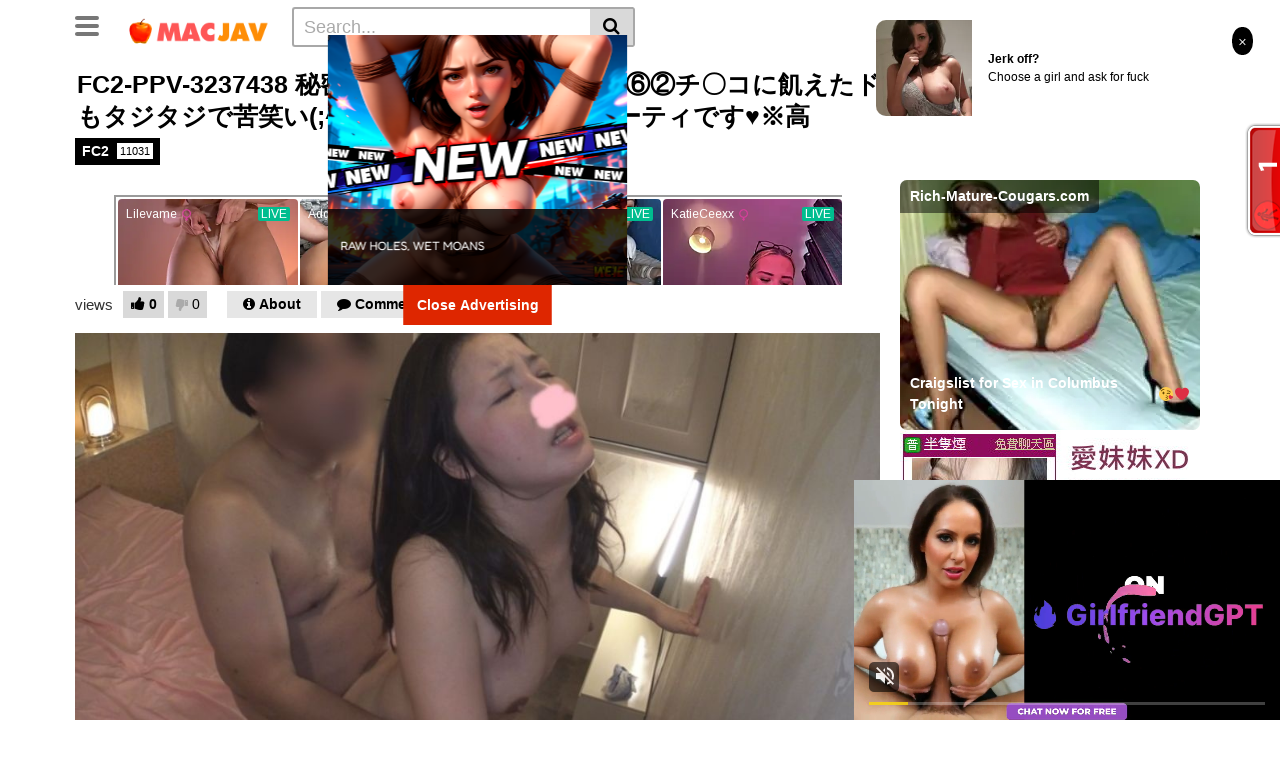

--- FILE ---
content_type: text/html; charset=UTF-8
request_url: https://macjav.com/fc2-ppv-3237438-%E7%A7%98%E5%AF%86%E3%81%AE%E4%B9%B1%E4%BA%A4%E3%83%91%E3%83%BC%E3%83%86%E3%82%A3%E3%83%BC%E3%81%AB%E6%BD%9C%E5%85%A5%E2%91%A5%E2%91%A1%E3%83%81%E3%80%87%E3%82%B3%E3%81%AB%E9%A3%A2/
body_size: 45113
content:
<!DOCTYPE html>
<html lang="zh-TW">
<head>
	<meta charset="UTF-8">
	<meta name="viewport" content="width=device-width, initial-scale=1, shrink-to-fit=no">
	<link rel="profile" href="https://gmpg.org/xfn/11">
			<link rel="icon" href="https://macjav.com/wp-content/uploads/2022/05/macs.png">
		<!-- Meta social networks -->
	
<!-- Meta Facebook -->
<meta property="fb:app_id" content="966242223397117" />
<meta property="og:url" content="https://macjav.com/fc2-ppv-3237438-%e7%a7%98%e5%af%86%e3%81%ae%e4%b9%b1%e4%ba%a4%e3%83%91%e3%83%bc%e3%83%86%e3%82%a3%e3%83%bc%e3%81%ab%e6%bd%9c%e5%85%a5%e2%91%a5%e2%91%a1%e3%83%81%e3%80%87%e3%82%b3%e3%81%ab%e9%a3%a2/" />
<meta property="og:type" content="article" />
<meta property="og:title" content="FC2-PPV-3237438 秘密の乱交パーティーに潜入⑥②チ〇コに飢えたドスケベ淫乱熟女襲来!!参加者もタジタジで苦笑い(;^ω^)絶叫イキまくりのパーティです&#x2665;※高" />
<meta property="og:description" content="猜你可能喜歡的視頻" />
<!-- Meta Twitter -->
<meta name="twitter:card" content="summary">
<!--<meta name="twitter:site" content="@site_username">-->
<meta name="twitter:title" content="FC2-PPV-3237438 秘密の乱交パーティーに潜入⑥②チ〇コに飢えたドスケベ淫乱熟女襲来!!参加者もタジタジで苦笑い(;^ω^)絶叫イキまくりのパーティです&#x2665;※高">
<meta name="twitter:description" content="猜你可能喜歡的視頻">
<!--<meta name="twitter:creator" content="@creator_username">-->
<!--<meta name="twitter:domain" content="YourDomain.com">-->
	<!-- Google Analytics -->
		<!-- Meta Verification -->
		<title>FC2-PPV-3237438 秘密の乱交パーティーに潜入⑥②チ〇コに飢えたドスケベ淫乱熟女襲来!!参加者もタジタジで苦笑い(;^ω^)絶叫イキまくりのパーティです&#x2665;※高 &#8211; macjav</title>
<meta name='robots' content='max-image-preview:large' />
<link rel='dns-prefetch' href='//vjs.zencdn.net' />
<link rel='dns-prefetch' href='//unpkg.com' />
<link rel='dns-prefetch' href='//fonts.googleapis.com' />
<link rel="alternate" type="application/rss+xml" title="訂閱《macjav》&raquo; 資訊提供" href="https://macjav.com/feed/" />
<link rel="alternate" type="application/rss+xml" title="訂閱《macjav》&raquo; 留言的資訊提供" href="https://macjav.com/comments/feed/" />
<link rel="alternate" type="application/rss+xml" title="訂閱《macjav 》&raquo;〈FC2-PPV-3237438 秘密の乱交パーティーに潜入⑥②チ〇コに飢えたドスケベ淫乱熟女襲来!!参加者もタジタジで苦笑い(;^ω^)絶叫イキまくりのパーティです&#x2665;※高〉留言的資訊提供" href="https://macjav.com/fc2-ppv-3237438-%e7%a7%98%e5%af%86%e3%81%ae%e4%b9%b1%e4%ba%a4%e3%83%91%e3%83%bc%e3%83%86%e3%82%a3%e3%83%bc%e3%81%ab%e6%bd%9c%e5%85%a5%e2%91%a5%e2%91%a1%e3%83%81%e3%80%87%e3%82%b3%e3%81%ab%e9%a3%a2/feed/" />
<script type="text/javascript">
window._wpemojiSettings = {"baseUrl":"https:\/\/s.w.org\/images\/core\/emoji\/14.0.0\/72x72\/","ext":".png","svgUrl":"https:\/\/s.w.org\/images\/core\/emoji\/14.0.0\/svg\/","svgExt":".svg","source":{"concatemoji":"https:\/\/macjav.com\/wp-includes\/js\/wp-emoji-release.min.js?ver=6.1"}};
/*! This file is auto-generated */
!function(e,a,t){var n,r,o,i=a.createElement("canvas"),p=i.getContext&&i.getContext("2d");function s(e,t){var a=String.fromCharCode,e=(p.clearRect(0,0,i.width,i.height),p.fillText(a.apply(this,e),0,0),i.toDataURL());return p.clearRect(0,0,i.width,i.height),p.fillText(a.apply(this,t),0,0),e===i.toDataURL()}function c(e){var t=a.createElement("script");t.src=e,t.defer=t.type="text/javascript",a.getElementsByTagName("head")[0].appendChild(t)}for(o=Array("flag","emoji"),t.supports={everything:!0,everythingExceptFlag:!0},r=0;r<o.length;r++)t.supports[o[r]]=function(e){if(p&&p.fillText)switch(p.textBaseline="top",p.font="600 32px Arial",e){case"flag":return s([127987,65039,8205,9895,65039],[127987,65039,8203,9895,65039])?!1:!s([55356,56826,55356,56819],[55356,56826,8203,55356,56819])&&!s([55356,57332,56128,56423,56128,56418,56128,56421,56128,56430,56128,56423,56128,56447],[55356,57332,8203,56128,56423,8203,56128,56418,8203,56128,56421,8203,56128,56430,8203,56128,56423,8203,56128,56447]);case"emoji":return!s([129777,127995,8205,129778,127999],[129777,127995,8203,129778,127999])}return!1}(o[r]),t.supports.everything=t.supports.everything&&t.supports[o[r]],"flag"!==o[r]&&(t.supports.everythingExceptFlag=t.supports.everythingExceptFlag&&t.supports[o[r]]);t.supports.everythingExceptFlag=t.supports.everythingExceptFlag&&!t.supports.flag,t.DOMReady=!1,t.readyCallback=function(){t.DOMReady=!0},t.supports.everything||(n=function(){t.readyCallback()},a.addEventListener?(a.addEventListener("DOMContentLoaded",n,!1),e.addEventListener("load",n,!1)):(e.attachEvent("onload",n),a.attachEvent("onreadystatechange",function(){"complete"===a.readyState&&t.readyCallback()})),(e=t.source||{}).concatemoji?c(e.concatemoji):e.wpemoji&&e.twemoji&&(c(e.twemoji),c(e.wpemoji)))}(window,document,window._wpemojiSettings);
</script>
<style type="text/css">
img.wp-smiley,
img.emoji {
	display: inline !important;
	border: none !important;
	box-shadow: none !important;
	height: 1em !important;
	width: 1em !important;
	margin: 0 0.07em !important;
	vertical-align: -0.1em !important;
	background: none !important;
	padding: 0 !important;
}
</style>
	<link rel='stylesheet' id='wp-block-library-css' href='https://macjav.com/wp-includes/css/dist/block-library/style.min.css?ver=6.1' type='text/css' media='all' />
<link rel='stylesheet' id='classic-theme-styles-css' href='https://macjav.com/wp-includes/css/classic-themes.min.css?ver=1' type='text/css' media='all' />
<style id='global-styles-inline-css' type='text/css'>
body{--wp--preset--color--black: #000000;--wp--preset--color--cyan-bluish-gray: #abb8c3;--wp--preset--color--white: #ffffff;--wp--preset--color--pale-pink: #f78da7;--wp--preset--color--vivid-red: #cf2e2e;--wp--preset--color--luminous-vivid-orange: #ff6900;--wp--preset--color--luminous-vivid-amber: #fcb900;--wp--preset--color--light-green-cyan: #7bdcb5;--wp--preset--color--vivid-green-cyan: #00d084;--wp--preset--color--pale-cyan-blue: #8ed1fc;--wp--preset--color--vivid-cyan-blue: #0693e3;--wp--preset--color--vivid-purple: #9b51e0;--wp--preset--gradient--vivid-cyan-blue-to-vivid-purple: linear-gradient(135deg,rgba(6,147,227,1) 0%,rgb(155,81,224) 100%);--wp--preset--gradient--light-green-cyan-to-vivid-green-cyan: linear-gradient(135deg,rgb(122,220,180) 0%,rgb(0,208,130) 100%);--wp--preset--gradient--luminous-vivid-amber-to-luminous-vivid-orange: linear-gradient(135deg,rgba(252,185,0,1) 0%,rgba(255,105,0,1) 100%);--wp--preset--gradient--luminous-vivid-orange-to-vivid-red: linear-gradient(135deg,rgba(255,105,0,1) 0%,rgb(207,46,46) 100%);--wp--preset--gradient--very-light-gray-to-cyan-bluish-gray: linear-gradient(135deg,rgb(238,238,238) 0%,rgb(169,184,195) 100%);--wp--preset--gradient--cool-to-warm-spectrum: linear-gradient(135deg,rgb(74,234,220) 0%,rgb(151,120,209) 20%,rgb(207,42,186) 40%,rgb(238,44,130) 60%,rgb(251,105,98) 80%,rgb(254,248,76) 100%);--wp--preset--gradient--blush-light-purple: linear-gradient(135deg,rgb(255,206,236) 0%,rgb(152,150,240) 100%);--wp--preset--gradient--blush-bordeaux: linear-gradient(135deg,rgb(254,205,165) 0%,rgb(254,45,45) 50%,rgb(107,0,62) 100%);--wp--preset--gradient--luminous-dusk: linear-gradient(135deg,rgb(255,203,112) 0%,rgb(199,81,192) 50%,rgb(65,88,208) 100%);--wp--preset--gradient--pale-ocean: linear-gradient(135deg,rgb(255,245,203) 0%,rgb(182,227,212) 50%,rgb(51,167,181) 100%);--wp--preset--gradient--electric-grass: linear-gradient(135deg,rgb(202,248,128) 0%,rgb(113,206,126) 100%);--wp--preset--gradient--midnight: linear-gradient(135deg,rgb(2,3,129) 0%,rgb(40,116,252) 100%);--wp--preset--duotone--dark-grayscale: url('#wp-duotone-dark-grayscale');--wp--preset--duotone--grayscale: url('#wp-duotone-grayscale');--wp--preset--duotone--purple-yellow: url('#wp-duotone-purple-yellow');--wp--preset--duotone--blue-red: url('#wp-duotone-blue-red');--wp--preset--duotone--midnight: url('#wp-duotone-midnight');--wp--preset--duotone--magenta-yellow: url('#wp-duotone-magenta-yellow');--wp--preset--duotone--purple-green: url('#wp-duotone-purple-green');--wp--preset--duotone--blue-orange: url('#wp-duotone-blue-orange');--wp--preset--font-size--small: 13px;--wp--preset--font-size--medium: 20px;--wp--preset--font-size--large: 36px;--wp--preset--font-size--x-large: 42px;--wp--preset--spacing--20: 0.44rem;--wp--preset--spacing--30: 0.67rem;--wp--preset--spacing--40: 1rem;--wp--preset--spacing--50: 1.5rem;--wp--preset--spacing--60: 2.25rem;--wp--preset--spacing--70: 3.38rem;--wp--preset--spacing--80: 5.06rem;}:where(.is-layout-flex){gap: 0.5em;}body .is-layout-flow > .alignleft{float: left;margin-inline-start: 0;margin-inline-end: 2em;}body .is-layout-flow > .alignright{float: right;margin-inline-start: 2em;margin-inline-end: 0;}body .is-layout-flow > .aligncenter{margin-left: auto !important;margin-right: auto !important;}body .is-layout-constrained > .alignleft{float: left;margin-inline-start: 0;margin-inline-end: 2em;}body .is-layout-constrained > .alignright{float: right;margin-inline-start: 2em;margin-inline-end: 0;}body .is-layout-constrained > .aligncenter{margin-left: auto !important;margin-right: auto !important;}body .is-layout-constrained > :where(:not(.alignleft):not(.alignright):not(.alignfull)){max-width: var(--wp--style--global--content-size);margin-left: auto !important;margin-right: auto !important;}body .is-layout-constrained > .alignwide{max-width: var(--wp--style--global--wide-size);}body .is-layout-flex{display: flex;}body .is-layout-flex{flex-wrap: wrap;align-items: center;}body .is-layout-flex > *{margin: 0;}:where(.wp-block-columns.is-layout-flex){gap: 2em;}.has-black-color{color: var(--wp--preset--color--black) !important;}.has-cyan-bluish-gray-color{color: var(--wp--preset--color--cyan-bluish-gray) !important;}.has-white-color{color: var(--wp--preset--color--white) !important;}.has-pale-pink-color{color: var(--wp--preset--color--pale-pink) !important;}.has-vivid-red-color{color: var(--wp--preset--color--vivid-red) !important;}.has-luminous-vivid-orange-color{color: var(--wp--preset--color--luminous-vivid-orange) !important;}.has-luminous-vivid-amber-color{color: var(--wp--preset--color--luminous-vivid-amber) !important;}.has-light-green-cyan-color{color: var(--wp--preset--color--light-green-cyan) !important;}.has-vivid-green-cyan-color{color: var(--wp--preset--color--vivid-green-cyan) !important;}.has-pale-cyan-blue-color{color: var(--wp--preset--color--pale-cyan-blue) !important;}.has-vivid-cyan-blue-color{color: var(--wp--preset--color--vivid-cyan-blue) !important;}.has-vivid-purple-color{color: var(--wp--preset--color--vivid-purple) !important;}.has-black-background-color{background-color: var(--wp--preset--color--black) !important;}.has-cyan-bluish-gray-background-color{background-color: var(--wp--preset--color--cyan-bluish-gray) !important;}.has-white-background-color{background-color: var(--wp--preset--color--white) !important;}.has-pale-pink-background-color{background-color: var(--wp--preset--color--pale-pink) !important;}.has-vivid-red-background-color{background-color: var(--wp--preset--color--vivid-red) !important;}.has-luminous-vivid-orange-background-color{background-color: var(--wp--preset--color--luminous-vivid-orange) !important;}.has-luminous-vivid-amber-background-color{background-color: var(--wp--preset--color--luminous-vivid-amber) !important;}.has-light-green-cyan-background-color{background-color: var(--wp--preset--color--light-green-cyan) !important;}.has-vivid-green-cyan-background-color{background-color: var(--wp--preset--color--vivid-green-cyan) !important;}.has-pale-cyan-blue-background-color{background-color: var(--wp--preset--color--pale-cyan-blue) !important;}.has-vivid-cyan-blue-background-color{background-color: var(--wp--preset--color--vivid-cyan-blue) !important;}.has-vivid-purple-background-color{background-color: var(--wp--preset--color--vivid-purple) !important;}.has-black-border-color{border-color: var(--wp--preset--color--black) !important;}.has-cyan-bluish-gray-border-color{border-color: var(--wp--preset--color--cyan-bluish-gray) !important;}.has-white-border-color{border-color: var(--wp--preset--color--white) !important;}.has-pale-pink-border-color{border-color: var(--wp--preset--color--pale-pink) !important;}.has-vivid-red-border-color{border-color: var(--wp--preset--color--vivid-red) !important;}.has-luminous-vivid-orange-border-color{border-color: var(--wp--preset--color--luminous-vivid-orange) !important;}.has-luminous-vivid-amber-border-color{border-color: var(--wp--preset--color--luminous-vivid-amber) !important;}.has-light-green-cyan-border-color{border-color: var(--wp--preset--color--light-green-cyan) !important;}.has-vivid-green-cyan-border-color{border-color: var(--wp--preset--color--vivid-green-cyan) !important;}.has-pale-cyan-blue-border-color{border-color: var(--wp--preset--color--pale-cyan-blue) !important;}.has-vivid-cyan-blue-border-color{border-color: var(--wp--preset--color--vivid-cyan-blue) !important;}.has-vivid-purple-border-color{border-color: var(--wp--preset--color--vivid-purple) !important;}.has-vivid-cyan-blue-to-vivid-purple-gradient-background{background: var(--wp--preset--gradient--vivid-cyan-blue-to-vivid-purple) !important;}.has-light-green-cyan-to-vivid-green-cyan-gradient-background{background: var(--wp--preset--gradient--light-green-cyan-to-vivid-green-cyan) !important;}.has-luminous-vivid-amber-to-luminous-vivid-orange-gradient-background{background: var(--wp--preset--gradient--luminous-vivid-amber-to-luminous-vivid-orange) !important;}.has-luminous-vivid-orange-to-vivid-red-gradient-background{background: var(--wp--preset--gradient--luminous-vivid-orange-to-vivid-red) !important;}.has-very-light-gray-to-cyan-bluish-gray-gradient-background{background: var(--wp--preset--gradient--very-light-gray-to-cyan-bluish-gray) !important;}.has-cool-to-warm-spectrum-gradient-background{background: var(--wp--preset--gradient--cool-to-warm-spectrum) !important;}.has-blush-light-purple-gradient-background{background: var(--wp--preset--gradient--blush-light-purple) !important;}.has-blush-bordeaux-gradient-background{background: var(--wp--preset--gradient--blush-bordeaux) !important;}.has-luminous-dusk-gradient-background{background: var(--wp--preset--gradient--luminous-dusk) !important;}.has-pale-ocean-gradient-background{background: var(--wp--preset--gradient--pale-ocean) !important;}.has-electric-grass-gradient-background{background: var(--wp--preset--gradient--electric-grass) !important;}.has-midnight-gradient-background{background: var(--wp--preset--gradient--midnight) !important;}.has-small-font-size{font-size: var(--wp--preset--font-size--small) !important;}.has-medium-font-size{font-size: var(--wp--preset--font-size--medium) !important;}.has-large-font-size{font-size: var(--wp--preset--font-size--large) !important;}.has-x-large-font-size{font-size: var(--wp--preset--font-size--x-large) !important;}
.wp-block-navigation a:where(:not(.wp-element-button)){color: inherit;}
:where(.wp-block-columns.is-layout-flex){gap: 2em;}
.wp-block-pullquote{font-size: 1.5em;line-height: 1.6;}
</style>
<link rel='stylesheet' id='vtt-videojs-style-css' href='//vjs.zencdn.net/7.8.4/video-js.css?ver=7.8.4' type='text/css' media='all' />
<link rel='stylesheet' id='vtt-styles-css' href='https://macjav.com/wp-content/themes/vtube/css/theme.min.css?ver=1.4.0.1766322868' type='text/css' media='all' />
<link rel='stylesheet' id='vtt-logo-font-css' href='https://fonts.googleapis.com/css?family=Roboto%3A900&#038;display=swap&#038;ver=1.0.0' type='text/css' media='all' />
<link rel='stylesheet' id='vtt-custom-style-css' href='https://macjav.com/wp-content/themes/vtube/css/custom.css?ver=1.4.0.1766322868' type='text/css' media='all' />
<script type='text/javascript' src='https://macjav.com/wp-includes/js/jquery/jquery.min.js?ver=3.6.1' id='jquery-core-js'></script>
<script type='text/javascript' src='https://macjav.com/wp-includes/js/jquery/jquery-migrate.min.js?ver=3.3.2' id='jquery-migrate-js'></script>
<link rel="https://api.w.org/" href="https://macjav.com/wp-json/" /><link rel="alternate" type="application/json" href="https://macjav.com/wp-json/wp/v2/posts/294693" /><link rel="EditURI" type="application/rsd+xml" title="RSD" href="https://macjav.com/xmlrpc.php?rsd" />
<link rel="wlwmanifest" type="application/wlwmanifest+xml" href="https://macjav.com/wp-includes/wlwmanifest.xml" />
<meta name="generator" content="WordPress 6.1" />
<link rel="canonical" href="https://macjav.com/fc2-ppv-3237438-%e7%a7%98%e5%af%86%e3%81%ae%e4%b9%b1%e4%ba%a4%e3%83%91%e3%83%bc%e3%83%86%e3%82%a3%e3%83%bc%e3%81%ab%e6%bd%9c%e5%85%a5%e2%91%a5%e2%91%a1%e3%83%81%e3%80%87%e3%82%b3%e3%81%ab%e9%a3%a2/" />
<link rel='shortlink' href='https://macjav.com/?p=294693' />
<link rel="alternate" type="application/json+oembed" href="https://macjav.com/wp-json/oembed/1.0/embed?url=https%3A%2F%2Fmacjav.com%2Ffc2-ppv-3237438-%25e7%25a7%2598%25e5%25af%2586%25e3%2581%25ae%25e4%25b9%25b1%25e4%25ba%25a4%25e3%2583%2591%25e3%2583%25bc%25e3%2583%2586%25e3%2582%25a3%25e3%2583%25bc%25e3%2581%25ab%25e6%25bd%259c%25e5%2585%25a5%25e2%2591%25a5%25e2%2591%25a1%25e3%2583%2581%25e3%2580%2587%25e3%2582%25b3%25e3%2581%25ab%25e9%25a3%25a2%2F" />
<link rel="alternate" type="text/xml+oembed" href="https://macjav.com/wp-json/oembed/1.0/embed?url=https%3A%2F%2Fmacjav.com%2Ffc2-ppv-3237438-%25e7%25a7%2598%25e5%25af%2586%25e3%2581%25ae%25e4%25b9%25b1%25e4%25ba%25a4%25e3%2583%2591%25e3%2583%25bc%25e3%2583%2586%25e3%2582%25a3%25e3%2583%25bc%25e3%2581%25ab%25e6%25bd%259c%25e5%2585%25a5%25e2%2591%25a5%25e2%2591%25a1%25e3%2583%2581%25e3%2580%2587%25e3%2582%25b3%25e3%2581%25ab%25e9%25a3%25a2%2F&#038;format=xml" />
<!-- FIFU:meta:begin:image -->
<meta property="og:image" content="https://cowmm.com/wp-content/uploads/2023/05/20230506_64567d4a6e245.jpg" />
<!-- FIFU:meta:end:image --><!-- FIFU:meta:begin:twitter -->
<meta name="twitter:card" content="summary_large_image" />
<meta name="twitter:title" content="FC2-PPV-3237438 秘密の乱交パーティーに潜入⑥②チ〇コに飢えたドスケベ淫乱熟女襲来!!参加者もタジタジで苦笑い(;^ω^)絶叫イキまくりのパーティです&#x2665;※高" />
<meta name="twitter:description" content="" />
<meta name="twitter:image" content="https://cowmm.com/wp-content/uploads/2023/05/20230506_64567d4a6e245.jpg" />
<!-- FIFU:meta:end:twitter -->	<style type="text/css">
		.video-block .video-debounce-bar {
			background-color: #de2600;
		}
		a,
		a:hover,
		.logo-word-1,
		ul#menu-footer-menu li a:hover,
		.required,
		#show-sharing-buttons:hover i,
		.tags-letter-block .tag-items .tag-item a:hover,
		.post-like a:hover i {
			color: #de2600;
		}
		.btn,
		.btn-primary,
		.post-navigation a,
		.btn:hover,
		.btn-grey-light:hover,
		.membership ul li a:hover,
		#filters .filters-options span a:hover {
			background-color: #de2600!important;
			color: #FFFFFF!important;
			border-color: #de2600!important;
		}
		@-webkit-keyframes glowing {
			0% { border-color: #de2600; -webkit-box-shadow: 0 0 3px #de2600; }
			50% { -webkit-box-shadow: 0 0 20px #de2600; }
			100% { border-color: #de2600; -webkit-box-shadow: 0 0 3px #de2600; }
		}

		@-moz-keyframes glowing {
			0% { border-color: #de2600; -moz-box-shadow: 0 0 3px #de2600; }
			50% { -moz-box-shadow: 0 0 20px #de2600; }
			100% { border-color: #de2600; -moz-box-shadow: 0 0 3px #de2600; }
		}

		@-o-keyframes glowing {
			0% { border-color: #de2600; box-shadow: 0 0 3px #de2600; }
			50% { box-shadow: 0 0 20px #de2600; }
			100% { border-color: #de2600; box-shadow: 0 0 3px #de2600; }
		}

		@keyframes glowing {
			0% { border-color: #de2600; box-shadow: 0 0 3px #de2600; }
			50% { box-shadow: 0 0 20px #de2600; }
			100% { border-color: #de2600; box-shadow: 0 0 3px #de2600; }
		}

	</style>
	<link rel="pingback" href="https://macjav.com/xmlrpc.php">
<meta name="mobile-web-app-capable" content="yes">
<meta name="apple-mobile-web-app-capable" content="yes">
<meta name="apple-mobile-web-app-title" content="macjav - FC2PPV JAV免費線上看、最新日本成人影片 - MACJAV">

<!-- FIFU:jsonld:begin -->
<script type="application/ld+json">{"@context":"https://schema.org","@type":"BlogPosting","headline":"FC2-PPV-3237438 \u79d8\u5bc6\u306e\u4e71\u4ea4\u30d1\u30fc\u30c6\u30a3\u30fc\u306b\u6f5c\u5165\u2465\u2461\u30c1\u3007\u30b3\u306b\u98e2\u3048\u305f\u30c9\u30b9\u30b1\u30d9\u6deb\u4e71\u719f\u5973\u8972\u6765!!\u53c2\u52a0\u8005\u3082\u30bf\u30b8\u30bf\u30b8\u3067\u82e6\u7b11\u3044(;^\u03c9^)\u7d76\u53eb\u30a4\u30ad\u307e\u304f\u308a\u306e\u30d1\u30fc\u30c6\u30a3\u3067\u3059&#x2665;\u203b\u9ad8","url":"https://macjav.com/fc2-ppv-3237438-%e7%a7%98%e5%af%86%e3%81%ae%e4%b9%b1%e4%ba%a4%e3%83%91%e3%83%bc%e3%83%86%e3%82%a3%e3%83%bc%e3%81%ab%e6%bd%9c%e5%85%a5%e2%91%a5%e2%91%a1%e3%83%81%e3%80%87%e3%82%b3%e3%81%ab%e9%a3%a2/","mainEntityOfPage":"https://macjav.com/fc2-ppv-3237438-%e7%a7%98%e5%af%86%e3%81%ae%e4%b9%b1%e4%ba%a4%e3%83%91%e3%83%bc%e3%83%86%e3%82%a3%e3%83%bc%e3%81%ab%e6%bd%9c%e5%85%a5%e2%91%a5%e2%91%a1%e3%83%81%e3%80%87%e3%82%b3%e3%81%ab%e9%a3%a2/","image":[{"@type":"ImageObject","url":"https://cowmm.com/wp-content/uploads/2023/05/20230506_64567d4a6e245.jpg"},{"@type":"ImageObject","url":"https://cowmm.com/wp-content/uploads/2023/05/20230506_64567d4a6e245.jpg"},{"@type":"ImageObject","url":"https://cowmm.com/wp-content/uploads/2023/05/20230506_64567d4a6e245.jpg"},{"@type":"ImageObject","url":"https://cowmm.com/wp-content/uploads/2023/05/20230506_64567d4a6e245.jpg"},{"@type":"ImageObject","url":"https://cowmm.com/wp-content/uploads/2023/05/20230506_64567d4a6e245.jpg"},{"@type":"ImageObject","url":"https://cowmm.com/wp-content/uploads/2023/05/20230506_64567d4a6e245.jpg"},{"@type":"ImageObject","url":"https://cowmm.com/wp-content/uploads/2023/05/20230506_64567d4a6e245.jpg"},{"@type":"ImageObject","url":"https://cowmm.com/wp-content/uploads/2023/05/20230506_64567d4a6e245.jpg"},{"@type":"ImageObject","url":"https://cowmm.com/wp-content/uploads/2023/05/20230506_64567d4a6e245.jpg"},{"@type":"ImageObject","url":"https://cowmm.com/wp-content/uploads/2023/05/20230506_64567d4a6e245.jpg"},{"@type":"ImageObject","url":"https://cowmm.com/wp-content/uploads/2023/05/20230506_64567d4a6e245.jpg"},{"@type":"ImageObject","url":"https://cowmm.com/wp-content/uploads/2023/05/20230506_64567d4a6e245.jpg"},{"@type":"ImageObject","url":"https://cowmm.com/wp-content/uploads/2023/05/20230506_64567d4a6e245.jpg"},{"@type":"ImageObject","url":"https://cowmm.com/wp-content/uploads/2023/05/20230506_64567d4a6e245.jpg"},{"@type":"ImageObject","url":"https://cowmm.com/wp-content/uploads/2023/05/20230506_64567d4a6e245.jpg"},{"@type":"ImageObject","url":"https://cowmm.com/wp-content/uploads/2023/05/20230506_64567d4a6e245.jpg"},{"@type":"ImageObject","url":"https://cowmm.com/wp-content/uploads/2023/05/20230506_64567d4a6e245.jpg"},{"@type":"ImageObject","url":"https://cowmm.com/wp-content/uploads/2023/05/20230506_64567d4a6e245.jpg"},{"@type":"ImageObject","url":"https://cowmm.com/wp-content/uploads/2023/05/20230506_64567d4a6e245.jpg"},{"@type":"ImageObject","url":"https://cowmm.com/wp-content/uploads/2023/05/20230506_64567d4a6e245.jpg"},{"@type":"ImageObject","url":"https://cowmm.com/wp-content/uploads/2023/05/20230506_64567d4a6e245.jpg"}],"datePublished":"2023-05-06T16:15:38+00:00","dateModified":"2023-05-06T16:15:38+00:00","author":{"@type":"Person","name":"macjav","url":"https://macjav.com/author/macjav/"}}</script>
<!-- FIFU:jsonld:end -->
<link rel="preload" as="image" href="https://cowmm.com/wp-content/uploads/2023/05/20230506_64567d4a6e245.jpg"><link rel="preload" as="image" href="https://cowmm.com/wp-content/uploads/2023/05/20230510_645bbcb01c564.jpg"><link rel="preload" as="image" href="https://cowmm.com/wp-content/uploads/2023/07/20230712_64aef871ac453.jpg"><link rel="preload" as="image" href="https://cowmm.com/wp-content/uploads/2023/05/20230510_645bbc7e45181.jpg"><link rel="preload" as="image" href="https://cowmm.com/wp-content/uploads/2023/06/20230602_6479872ce980f.jpg"><link rel="preload" as="image" href="https://cowmm.com/wp-content/uploads/2024/05/20240528_66566cbeb9223.jpg"></head>







<body class="post-template-default single single-post postid-294693 single-format-standard wp-embed-responsive">
<svg xmlns="http://www.w3.org/2000/svg" viewBox="0 0 0 0" width="0" height="0" focusable="false" role="none" style="visibility: hidden; position: absolute; left: -9999px; overflow: hidden;" ><defs><filter id="wp-duotone-dark-grayscale"><feColorMatrix color-interpolation-filters="sRGB" type="matrix" values=" .299 .587 .114 0 0 .299 .587 .114 0 0 .299 .587 .114 0 0 .299 .587 .114 0 0 " /><feComponentTransfer color-interpolation-filters="sRGB" ><feFuncR type="table" tableValues="0 0.49803921568627" /><feFuncG type="table" tableValues="0 0.49803921568627" /><feFuncB type="table" tableValues="0 0.49803921568627" /><feFuncA type="table" tableValues="1 1" /></feComponentTransfer><feComposite in2="SourceGraphic" operator="in" /></filter></defs></svg><svg xmlns="http://www.w3.org/2000/svg" viewBox="0 0 0 0" width="0" height="0" focusable="false" role="none" style="visibility: hidden; position: absolute; left: -9999px; overflow: hidden;" ><defs><filter id="wp-duotone-grayscale"><feColorMatrix color-interpolation-filters="sRGB" type="matrix" values=" .299 .587 .114 0 0 .299 .587 .114 0 0 .299 .587 .114 0 0 .299 .587 .114 0 0 " /><feComponentTransfer color-interpolation-filters="sRGB" ><feFuncR type="table" tableValues="0 1" /><feFuncG type="table" tableValues="0 1" /><feFuncB type="table" tableValues="0 1" /><feFuncA type="table" tableValues="1 1" /></feComponentTransfer><feComposite in2="SourceGraphic" operator="in" /></filter></defs></svg><svg xmlns="http://www.w3.org/2000/svg" viewBox="0 0 0 0" width="0" height="0" focusable="false" role="none" style="visibility: hidden; position: absolute; left: -9999px; overflow: hidden;" ><defs><filter id="wp-duotone-purple-yellow"><feColorMatrix color-interpolation-filters="sRGB" type="matrix" values=" .299 .587 .114 0 0 .299 .587 .114 0 0 .299 .587 .114 0 0 .299 .587 .114 0 0 " /><feComponentTransfer color-interpolation-filters="sRGB" ><feFuncR type="table" tableValues="0.54901960784314 0.98823529411765" /><feFuncG type="table" tableValues="0 1" /><feFuncB type="table" tableValues="0.71764705882353 0.25490196078431" /><feFuncA type="table" tableValues="1 1" /></feComponentTransfer><feComposite in2="SourceGraphic" operator="in" /></filter></defs></svg><svg xmlns="http://www.w3.org/2000/svg" viewBox="0 0 0 0" width="0" height="0" focusable="false" role="none" style="visibility: hidden; position: absolute; left: -9999px; overflow: hidden;" ><defs><filter id="wp-duotone-blue-red"><feColorMatrix color-interpolation-filters="sRGB" type="matrix" values=" .299 .587 .114 0 0 .299 .587 .114 0 0 .299 .587 .114 0 0 .299 .587 .114 0 0 " /><feComponentTransfer color-interpolation-filters="sRGB" ><feFuncR type="table" tableValues="0 1" /><feFuncG type="table" tableValues="0 0.27843137254902" /><feFuncB type="table" tableValues="0.5921568627451 0.27843137254902" /><feFuncA type="table" tableValues="1 1" /></feComponentTransfer><feComposite in2="SourceGraphic" operator="in" /></filter></defs></svg><svg xmlns="http://www.w3.org/2000/svg" viewBox="0 0 0 0" width="0" height="0" focusable="false" role="none" style="visibility: hidden; position: absolute; left: -9999px; overflow: hidden;" ><defs><filter id="wp-duotone-midnight"><feColorMatrix color-interpolation-filters="sRGB" type="matrix" values=" .299 .587 .114 0 0 .299 .587 .114 0 0 .299 .587 .114 0 0 .299 .587 .114 0 0 " /><feComponentTransfer color-interpolation-filters="sRGB" ><feFuncR type="table" tableValues="0 0" /><feFuncG type="table" tableValues="0 0.64705882352941" /><feFuncB type="table" tableValues="0 1" /><feFuncA type="table" tableValues="1 1" /></feComponentTransfer><feComposite in2="SourceGraphic" operator="in" /></filter></defs></svg><svg xmlns="http://www.w3.org/2000/svg" viewBox="0 0 0 0" width="0" height="0" focusable="false" role="none" style="visibility: hidden; position: absolute; left: -9999px; overflow: hidden;" ><defs><filter id="wp-duotone-magenta-yellow"><feColorMatrix color-interpolation-filters="sRGB" type="matrix" values=" .299 .587 .114 0 0 .299 .587 .114 0 0 .299 .587 .114 0 0 .299 .587 .114 0 0 " /><feComponentTransfer color-interpolation-filters="sRGB" ><feFuncR type="table" tableValues="0.78039215686275 1" /><feFuncG type="table" tableValues="0 0.94901960784314" /><feFuncB type="table" tableValues="0.35294117647059 0.47058823529412" /><feFuncA type="table" tableValues="1 1" /></feComponentTransfer><feComposite in2="SourceGraphic" operator="in" /></filter></defs></svg><svg xmlns="http://www.w3.org/2000/svg" viewBox="0 0 0 0" width="0" height="0" focusable="false" role="none" style="visibility: hidden; position: absolute; left: -9999px; overflow: hidden;" ><defs><filter id="wp-duotone-purple-green"><feColorMatrix color-interpolation-filters="sRGB" type="matrix" values=" .299 .587 .114 0 0 .299 .587 .114 0 0 .299 .587 .114 0 0 .299 .587 .114 0 0 " /><feComponentTransfer color-interpolation-filters="sRGB" ><feFuncR type="table" tableValues="0.65098039215686 0.40392156862745" /><feFuncG type="table" tableValues="0 1" /><feFuncB type="table" tableValues="0.44705882352941 0.4" /><feFuncA type="table" tableValues="1 1" /></feComponentTransfer><feComposite in2="SourceGraphic" operator="in" /></filter></defs></svg><svg xmlns="http://www.w3.org/2000/svg" viewBox="0 0 0 0" width="0" height="0" focusable="false" role="none" style="visibility: hidden; position: absolute; left: -9999px; overflow: hidden;" ><defs><filter id="wp-duotone-blue-orange"><feColorMatrix color-interpolation-filters="sRGB" type="matrix" values=" .299 .587 .114 0 0 .299 .587 .114 0 0 .299 .587 .114 0 0 .299 .587 .114 0 0 " /><feComponentTransfer color-interpolation-filters="sRGB" ><feFuncR type="table" tableValues="0.098039215686275 1" /><feFuncG type="table" tableValues="0 0.66274509803922" /><feFuncB type="table" tableValues="0.84705882352941 0.41960784313725" /><feFuncA type="table" tableValues="1 1" /></feComponentTransfer><feComposite in2="SourceGraphic" operator="in" /></filter></defs></svg><div class="site" id="page">

	<!-- ******************* The Navbar Area ******************* -->
	<div id="wrapper-navbar" itemscope itemtype="http://schema.org/WebSite">
		<a class="skip-link sr-only sr-only-focusable" href="#content">Skip to content</a>
		<div class="header-nav">
			<div class="container d-md-flex align-items-center justify-content-between">
				<div class="logo-search d-flex align-items-center">
					<!-- Menu mobile -->
										<button class="navbar-toggler hamburger hamburger--slider  d-block" type="button" data-toggle="collapse" data-target="#navbarNavDropdown" aria-controls="navbarNavDropdown" aria-expanded="false" aria-label="Toggle navigation">
						<span class="hamburger-box">
							<span class="hamburger-inner"></span>
						</span>
					</button>
					<!-- Menu desktop -->
										<div class="logo">
						<!-- Your site title as branding in the menu -->
																				<a class="logo-img" rel="home" href="https://macjav.com/" title="macjav"><img src="https://macjav.com/wp-content/uploads/2022/05/macjav-1.png" alt="macjav"></a>
						<!-- end custom logo -->
					</div>
											<div class="d-none d-md-block header-search">
							
<form method="get" id="searchform" action="https://macjav.com/">        
			<input class="input-group-field" value="Search..." name="s" id="s" onfocus="if (this.value == 'Search...') {this.value = '';}" onblur="if (this.value == '') {this.value = 'Search...';}" type="text" />
	        
	<button class="fa-input" type="submit" id="searchsubmit" value="&#xf002;" ><i class="fa fa-search"></i></button>     
</form>						</div>
														</div>

				
							</div>
		</div>

		
					<div class="d-block d-md-none header-search">
				
<form method="get" id="searchform" action="https://macjav.com/">        
			<input class="input-group-field" value="Search..." name="s" id="s" onfocus="if (this.value == 'Search...') {this.value = '';}" onblur="if (this.value == '') {this.value = 'Search...';}" type="text" />
	        
	<button class="fa-input" type="submit" id="searchsubmit" value="&#xf002;" ><i class="fa fa-search"></i></button>     
</form>			</div>
		
		<nav class="navbar navbar-expand-md navbar-dark">
			<div class="container">
				<!-- The WordPress Menu goes here -->
				<div id="navbarNavDropdown" class="collapse navbar-collapse"><ul id="menu-main-menu" class="navbar-nav ml-auto"><li itemscope="itemscope" itemtype="https://www.schema.org/SiteNavigationElement" id="menu-item-333266" class="menu-item menu-item-type-taxonomy menu-item-object-category menu-item-333266 nav-item"><a title="Censored" href="https://macjav.com/category/censored/" class="btn btn-primary">Censored</a></li>
<li itemscope="itemscope" itemtype="https://www.schema.org/SiteNavigationElement" id="menu-item-333264" class="menu-item menu-item-type-taxonomy menu-item-object-category menu-item-333264 nav-item"><a title="uncensored" href="https://macjav.com/category/uncensored/" class="btn btn-primary">uncensored</a></li>
<li itemscope="itemscope" itemtype="https://www.schema.org/SiteNavigationElement" id="menu-item-333263" class="menu-item menu-item-type-taxonomy menu-item-object-category current-post-ancestor current-menu-parent current-post-parent active menu-item-333263 nav-item"><a title="FC2" href="https://macjav.com/category/fc2/" class="btn btn-primary">FC2</a></li>
<li itemscope="itemscope" itemtype="https://www.schema.org/SiteNavigationElement" id="menu-item-333265" class="menu-item menu-item-type-taxonomy menu-item-object-category menu-item-333265 nav-item"><a title="amateur" href="https://macjav.com/category/amateur/" class="btn btn-primary">amateur</a></li>
<li itemscope="itemscope" itemtype="https://www.schema.org/SiteNavigationElement" id="menu-item-333267" class="menu-item menu-item-type-taxonomy menu-item-object-category menu-item-333267 nav-item"><a title="chinesesub" href="https://macjav.com/category/chinese-subtitles/" class="btn btn-primary">chinesesub</a></li>
<li itemscope="itemscope" itemtype="https://www.schema.org/SiteNavigationElement" id="menu-item-333268" class="menu-item menu-item-type-taxonomy menu-item-object-category menu-item-333268 nav-item"><a title="UN-Exposed" href="https://macjav.com/category/un-exposed/" class="btn btn-primary">UN-Exposed</a></li>
<li itemscope="itemscope" itemtype="https://www.schema.org/SiteNavigationElement" id="menu-item-333269" class="menu-item menu-item-type-taxonomy menu-item-object-category menu-item-333269 nav-item"><a title="local" href="https://macjav.com/category/local/" class="btn btn-primary">local</a></li>
<li style="position:relative;" class="menu-item menu-item-gtranslate gt-menu-35319"></li></ul></div>							</div><!-- .container -->
		</nav><!-- .site-navigation -->

		<div class="clear"></div>
	</div><!-- #wrapper-navbar end -->

<div class="wrapper" id="single-wrapper">	
	
<article id="post-294693" class="post-294693 post type-post status-publish format-standard has-post-thumbnail hentry category-fc2" itemprop="video" itemscope itemtype="https://schema.org/VideoObject">
	<section class="single-video-player">
		<div class="container">
			<div class="video-title">
				<h1>FC2-PPV-3237438 秘密の乱交パーティーに潜入⑥②チ〇コに飢えたドスケベ淫乱熟女襲来!!参加者もタジタジで苦笑い(;^ω^)絶叫イキまくりのパーティです&#x2665;※高</h1>
			</div>
			<div class="video-cat-tag">
													<a class="btn btn-black" href="https://macjav.com/category/fc2/" title="FC2">FC2 <span>11031</span></a>																							</div>
			<div class="d-flex justify-content-between">
				<div class="video-left">
					<div class="video-wrapper">
						
<div class="responsive-player video-player">
	<meta itemprop="author" content="macjav" />
	<meta itemprop="name" content="FC2-PPV-3237438 秘密の乱交パーティーに潜入⑥②チ〇コに飢えたドスケベ淫乱熟女襲来!!参加者もタジタジで苦笑い(;^ω^)絶叫イキまくりのパーティです&#x2665;※高" />
			<meta itemprop="description" content="FC2-PPV-3237438 秘密の乱交パーティーに潜入⑥②チ〇コに飢えたドスケベ淫乱熟女襲来!!参加者もタジタジで苦笑い(;^ω^)絶叫イキまくりのパーティです&#x2665;※高" />
		<meta itemprop="duration" content="P0DT0H0M0S" />
	<meta itemprop="thumbnailUrl" content="https://cowmm.com/wp-content/uploads/2023/05/20230506_64567d4a6e245.jpg" />
		<meta itemprop="uploadDate" content="2023-05-07T00:15:38+08:00" />
	
			<iframe width="630" height="400" src="https://tktube.com/embed/172342" frameborder="0" allowfullscreen></iframe>
	<!-- Inside video player advertising -->
						<div class="happy-inside-player">
				<div class="zone-1"><script async type="application/javascript" src="https://a.realsrv.com/ad-provider.js"></script> 
 <ins class="adsbyexoclick" data-zoneid="4217976"></ins> 
 <script>(AdProvider = window.AdProvider || []).push({"serve": {}});</script></div>
				<div class="zone-2"><!-- JuicyAds v3.1 -->
<script type="text/javascript" data-cfasync="false" async src="https://poweredby.jads.co/js/jads.js"></script>
<ins id="908307" data-width="300" data-height="262"></ins>
<script type="text/javascript" data-cfasync="false" async>(adsbyjuicy = window.adsbyjuicy || []).push({'adzone':908307});</script>
<!--JuicyAds END--></div>
				<button class="btn btn-primary close-text">Close Advertising</button>
			</div>
			
	
</div>
					</div>
											<div class="happy-under-player">
							<script async type="application/javascript" src="https://a.realsrv.com/ad-provider.js"></script> 
 <ins class="adsbyexoclick" data-zoneid="4532412"></ins> 
 <script>(AdProvider = window.AdProvider || []).push({"serve": {}});</script>						</div>
										<div class="videos-infos d-flex align-items-center">
						<div id="video-views"><span class="views-number"></span> views</div>
						<div id="rating">
							<span id="video-rate"><span class="post-like"><a class="btn btn-grey" href="#" data-post_id="294693" data-post_like="like"><span class="like" title="I like this">
			<span id="more"><i class="fa fa-thumbs-up"></i></span> <span class="likes_count">0</span>
		</a>
		<a class="btn btn-grey" href="#" data-post_id="294693" data-post_like="dislike">
			<span title="I dislike this" class="qtip dislike"><span id="less"><i class="fa fa-thumbs-down fa-flip-horizontal"></i></span></span> <span class="dislikes_count">0</span>
		</a></span></span>
													</div>
						<div class="video-actions-header">
																						<button class="tab-link active about btn-grey-light" data-tab-id="video-about"><i class="fa fa-info-circle"></i> <span class="d-none d-md-inline-block">About</span></button>
														<button class="tab-link comment btn-grey-light" data-tab-id="video-comment"><i class="fa fa-comment"></i> <span class="d-none d-md-inline-block">Comment</span></button>
							<button class="tab-link share btn-grey-light" data-tab-id="video-share"><i class="fa fa-share-alt"></i> <span class="d-none d-md-inline-block">Share</span></button>
						</div>
					</div>

					<div class="video-actions-content">
						<div class="row no-gutters">
							<div class="col-12">
								<div class="tab-content">
																			<div class="video-content-row" id="video-about">
																							<div class="video-description">
													<div class="desc">
														<!-- JuicyAds v3.1 -->
<script type="text/javascript" data-cfasync="false" async src="https://poweredby.jads.co/js/jads.js"></script>
<ins id="908519" data-width="728" data-height="102"></ins>
<script type="text/javascript" data-cfasync="false" async>(adsbyjuicy = window.adsbyjuicy || []).push({'adzone':908519});</script>
<!--JuicyAds END--><p><img alt="FC2-PPV-3237438 秘密の乱交パーティーに潜入⑥②チ〇コに飢えたドスケベ淫乱熟女襲来!!参加者もタジタジで苦笑い(;^ω^)絶叫イキまくりのパーティです&#x2665;※高" title="FC2-PPV-3237438 秘密の乱交パーティーに潜入⑥②チ〇コに飢えたドスケベ淫乱熟女襲来!!参加者もタジタジで苦笑い(;^ω^)絶叫イキまくりのパーティです&#x2665;※高" post-id="294693" fifu-featured="1" decoding="async" src="https://cowmm.com/wp-content/uploads/2023/05/20230506_64567d4a6e245.jpg"/></p>
<iframe frameborder="0" height="90" marginheight="0" marginwidth="0" scrolling="no" src="//a.realsrv.com/iframe.php?idzone=4217978&size=728x90" width="728"></iframe></p>
<p>
<h3 class="related-title">猜你可能喜歡的視頻</h3>													</div>
												</div>
																					</div>
																		<div id="video-comment" class="video-comments">
										<div class="row">
											<div class="col-12 col-md-8">
												<div class="comments-area" id="comments">
				</div><!-- #comments -->
											</div>
										</div>
									</div>
									<div id="video-share">
	<!-- Twitter -->
	<a target="_blank" href="https://twitter.com/home?status=https://macjav.com/fc2-ppv-3237438-%e7%a7%98%e5%af%86%e3%81%ae%e4%b9%b1%e4%ba%a4%e3%83%91%e3%83%bc%e3%83%86%e3%82%a3%e3%83%bc%e3%81%ab%e6%bd%9c%e5%85%a5%e2%91%a5%e2%91%a1%e3%83%81%e3%80%87%e3%82%b3%e3%81%ab%e9%a3%a2/"><i id="twitter" class="fa fa-twitter"></i></a>
	<!-- Reddit -->   
	<a target="_blank" href="http://www.reddit.com/submit?url"><i id="reddit" class="fa fa-reddit-square"></i></a>
	<!-- Google Plus -->    
	<a target="_blank" href="https://plus.google.com/share?url=https://macjav.com/fc2-ppv-3237438-%e7%a7%98%e5%af%86%e3%81%ae%e4%b9%b1%e4%ba%a4%e3%83%91%e3%83%bc%e3%83%86%e3%82%a3%e3%83%bc%e3%81%ab%e6%bd%9c%e5%85%a5%e2%91%a5%e2%91%a1%e3%83%81%e3%80%87%e3%82%b3%e3%81%ab%e9%a3%a2/"><i id="googleplus" class="fa fa-google-plus"></i></a>   
	<!-- VK -->
	<script type="text/javascript" src="https://vk.com/js/api/share.js?95" charset="windows-1251"></script>
	<a href="http://vk.com/share.php?url=https://macjav.com/fc2-ppv-3237438-%e7%a7%98%e5%af%86%e3%81%ae%e4%b9%b1%e4%ba%a4%e3%83%91%e3%83%bc%e3%83%86%e3%82%a3%e3%83%bc%e3%81%ab%e6%bd%9c%e5%85%a5%e2%91%a5%e2%91%a1%e3%83%81%e3%80%87%e3%82%b3%e3%81%ab%e9%a3%a2/" target="_blank"><i id="vk" class="fa fa-vk"></i></a>
	<!-- Email -->
	<a target="_blank" href="/cdn-cgi/l/email-protection#[base64]"><i id="email" class="fa fa-envelope"></i></a>
</div>								</div>
							</div>
						</div>
					</div>
				</div>
									<div class="video-sidebar d-none d-md-block">
													<div class="happy-player-beside">
								<div class="zone-1">
<script data-cfasync="false" src="/cdn-cgi/scripts/5c5dd728/cloudflare-static/email-decode.min.js"></script><script data-cfasync="false" type="text/javascript" src="//quokkacheeks.com/lv/esnk/1906826/code.js" async id="__clb-1906826"></script>
<script async type="application/javascript" src="https://a.realsrv.com/ad-provider.js"></script> 
 <ins class="adsbyexoclick" data-zoneid="4217976"></ins> 
 <script>(AdProvider = window.AdProvider || []).push({"serve": {}});</script>
<iframe src="https://cowmm.com/ad/ads.php" width="300" height="250" scrolling="no" marginwidth="0" marginheight="0" frameborder="0"></iframe></div>
								<div class="zone-2"><!-- JuicyAds v3.1 -->
<script type="text/javascript" data-cfasync="false" async src="https://poweredby.jads.co/js/jads.js"></script>
<ins id="908307" data-width="300" data-height="262"></ins>
<script type="text/javascript" data-cfasync="false" async>(adsbyjuicy = window.adsbyjuicy || []).push({'adzone':908307});</script>
<!--JuicyAds END-->
<iframe src="//a.realsrv.com/iframe.php?idzone=4682516&size=300x500" width="300" height="500" scrolling="no" marginwidth="0" marginheight="0" frameborder="0"></iframe></div>
							</div>
						
											</div>
							</div>
						<div class="related-videos">
				<div class="row no-gutters">
					

<div class=" col-6 col-md-4 col-lg-3 col-xl-3">
	<div
		class="video-block thumbs-rotation"
		data-post-id="367987"
					data-thumbs=""
			>
				<a class="thumb" href="https://macjav.com/fc2-ppv-3198337-%e3%80%90%e7%84%a1%e4%bf%ae%e6%ad%a3%e3%80%91%e6%b8%85%e6%a5%9a%e3%81%aa%e9%83%bd%e7%ab%8b%e3%81%ae%e5%a5%b3%e5%ad%90%e5%a4%a7%e3%81%ab%e9%80%9a%e3%81%86%e5%8f%af%e6%84%9b%e3%81%84/">
			<div class="video-debounce-bar"></div>
			<div class="lds-dual-ring"></div>
							<img alt="FC2-PPV-3198337 【無修正】清楚な都立の女子大に通う可愛い子にまた会ったら心を開いてくれたのか、マスクを外してくれたのでたっぷり中出ししちゃいました。" title="FC2-PPV-3198337 【無修正】清楚な都立の女子大に通う可愛い子にまた会ったら心を開いてくれたのか、マスクを外してくれたのでたっぷり中出ししちゃいました。" post-id="367987" fifu-featured="1" class="video-img img-fluid" data-src="https://cowmm.com/wp-content/uploads/2023/05/20230510_645bbcb01c564.jpg">
						<div class="video-preview"></div>
		</a>
		<a class="infos" href="https://macjav.com/fc2-ppv-3198337-%e3%80%90%e7%84%a1%e4%bf%ae%e6%ad%a3%e3%80%91%e6%b8%85%e6%a5%9a%e3%81%aa%e9%83%bd%e7%ab%8b%e3%81%ae%e5%a5%b3%e5%ad%90%e5%a4%a7%e3%81%ab%e9%80%9a%e3%81%86%e5%8f%af%e6%84%9b%e3%81%84/" title="FC2-PPV-3198337 【無修正】清楚な都立の女子大に通う可愛い子にまた会ったら心を開いてくれたのか、マスクを外してくれたのでたっぷり中出ししちゃいました。">
			<span class="title">FC2-PPV-3198337 【無修正】清楚な都立の女子大に通う可愛い子にまた会ったら心を開いてくれたのか、マスクを外してくれたのでたっぷり中出ししちゃいました。</span>
		</a>
		<div class="video-datas">
			<span class="views-number">34 views</span>
								</div>
	</div>
</div>



<div class=" col-6 col-md-4 col-lg-3 col-xl-3">
	<div
		class="video-block thumbs-rotation"
		data-post-id="381482"
					data-thumbs=""
			>
				<a class="thumb" href="https://macjav.com/fc2-ppv-3508919-%e3%80%90%e7%84%a1%e3%83%bb%e7%b4%a0%e4%ba%ba%e5%80%8b%e6%92%ae%e3%80%91%e3%83%9e%e3%82%b8%e3%81%a7%e6%8b%a1%e6%95%a3%e3%81%97%e3%81%aa%e3%81%84%e3%81%a7%ef%bc%81%e8%8a%b8%e8%83%bd/">
			<div class="video-debounce-bar"></div>
			<div class="lds-dual-ring"></div>
							<img alt="FC2-PPV-3508919 【無・素人個撮】マジで拡散しないで！芸能プロダクション所属のウブな超敏感ロ●リ*が刺激を求め出演！金玉バキュームの奉仕精神！泣きじゃくりの" title="FC2-PPV-3508919 【無・素人個撮】マジで拡散しないで！芸能プロダクション所属のウブな超敏感ロ●リ*が刺激を求め出演！金玉バキュームの奉仕精神！泣きじゃくりの" post-id="381482" fifu-featured="1" class="video-img img-fluid" data-src="https://cowmm.com/wp-content/uploads/2023/07/20230712_64aef871ac453.jpg">
						<div class="video-preview"></div>
		</a>
		<a class="infos" href="https://macjav.com/fc2-ppv-3508919-%e3%80%90%e7%84%a1%e3%83%bb%e7%b4%a0%e4%ba%ba%e5%80%8b%e6%92%ae%e3%80%91%e3%83%9e%e3%82%b8%e3%81%a7%e6%8b%a1%e6%95%a3%e3%81%97%e3%81%aa%e3%81%84%e3%81%a7%ef%bc%81%e8%8a%b8%e8%83%bd/" title="FC2-PPV-3508919 【無・素人個撮】マジで拡散しないで！芸能プロダクション所属のウブな超敏感ロ●リ*が刺激を求め出演！金玉バキュームの奉仕精神！泣きじゃくりの">
			<span class="title">FC2-PPV-3508919 【無・素人個撮】マジで拡散しないで！芸能プロダクション所属のウブな超敏感ロ●リ*が刺激を求め出演！金玉バキュームの奉仕精神！泣きじゃくりの</span>
		</a>
		<div class="video-datas">
			<span class="views-number">26 views</span>
								</div>
	</div>
</div>



<div class=" col-6 col-md-4 col-lg-3 col-xl-3">
	<div
		class="video-block thumbs-rotation"
		data-post-id="528381"
					data-thumbs="https://macjav.com/wp-content/uploads/2024/08/20240826_66cbfd3d53ba9-400x220.jpg,https://macjav.com/wp-content/uploads/2024/08/20240826_66cbfd3d53ba9.jpg"
			>
				<a class="thumb" href="https://macjav.com/fc2-ppv-4521976-%e6%9f%90%e3%83%96%e3%83%a9%e3%83%b3%e3%83%89%e3%82%b7%e3%83%a7%e3%83%83%e3%83%97%e7%be%8e%e4%ba%ba%e5%ba%97%e5%93%a1%e3%80%82%e3%81%99%e3%82%89%e3%81%a3%e3%81%a8%e3%82%b9%e3%83%ac/">
			<div class="video-debounce-bar"></div>
			<div class="lds-dual-ring"></div>
							<img class="video-img img-fluid" data-src="https://macjav.com/wp-content/uploads/2024/08/20240826_66cbfd3d53ba9-400x220.jpg">
						<div class="video-preview"></div>
		</a>
		<a class="infos" href="https://macjav.com/fc2-ppv-4521976-%e6%9f%90%e3%83%96%e3%83%a9%e3%83%b3%e3%83%89%e3%82%b7%e3%83%a7%e3%83%83%e3%83%97%e7%be%8e%e4%ba%ba%e5%ba%97%e5%93%a1%e3%80%82%e3%81%99%e3%82%89%e3%81%a3%e3%81%a8%e3%82%b9%e3%83%ac/" title="FC2-PPV-4521976 某ブランドショップ美人店員。すらっとスレンダー高身長。締まりまくりのオ●ンコ。超スレンダーな膣奥めがけて大量中出し！特典:手コフェラ口内射">
			<span class="title">FC2-PPV-4521976 某ブランドショップ美人店員。すらっとスレンダー高身長。締まりまくりのオ●ンコ。超スレンダーな膣奥めがけて大量中出し！特典:手コフェラ口内射</span>
		</a>
		<div class="video-datas">
			<span class="views-number">63 views</span>
								</div>
	</div>
</div>



<div class=" col-6 col-md-4 col-lg-3 col-xl-3">
	<div
		class="video-block thumbs-rotation"
		data-post-id="522530"
					data-thumbs="https://macjav.com/wp-content/uploads/2024/08/20240809_66b5934d45e9f-400x220.jpg,https://macjav.com/wp-content/uploads/2024/08/20240809_66b5934d45e9f.jpg"
			>
				<a class="thumb" href="https://macjav.com/fc2-ppv-4510833-%e5%9c%ba%e6%99%af-03-%e6%8b%8d%e7%85%a7/">
			<div class="video-debounce-bar"></div>
			<div class="lds-dual-ring"></div>
							<img class="video-img img-fluid" data-src="https://macjav.com/wp-content/uploads/2024/08/20240809_66b5934d45e9f-400x220.jpg">
						<div class="video-preview"></div>
		</a>
		<a class="infos" href="https://macjav.com/fc2-ppv-4510833-%e5%9c%ba%e6%99%af-03-%e6%8b%8d%e7%85%a7/" title="FC2-PPV-4510833 场景 03 – 拍照">
			<span class="title">FC2-PPV-4510833 场景 03 – 拍照</span>
		</a>
		<div class="video-datas">
			<span class="views-number">106 views</span>
								</div>
	</div>
</div>



<div class=" col-6 col-md-4 col-lg-3 col-xl-3">
	<div
		class="video-block thumbs-rotation"
		data-post-id="367935"
					data-thumbs=""
			>
				<a class="thumb" href="https://macjav.com/fc2-ppv-3197953-%e3%80%90%e7%84%a1%e4%bf%ae%e6%ad%a3%e3%80%9120%e6%ad%b3%e3%81%ae%e5%b0%86%e6%9d%a5%e6%9c%89%e6%9c%9b%e3%81%aa%e8%8a%b8%e5%a4%a7%e7%94%9f%e3%80%82%e8%bb%9f%e4%bd%93%e7%b3%bb%e3%81%a0/">
			<div class="video-debounce-bar"></div>
			<div class="lds-dual-ring"></div>
							<img alt="FC2-PPV-3197953 【無修正】20歳の将来有望な芸大生。軟体系だったので強制開脚オモチャ責めでビチャビチャお漏らしマンコに電マ無理やりねじ込みで発狂イキ！未来" title="FC2-PPV-3197953 【無修正】20歳の将来有望な芸大生。軟体系だったので強制開脚オモチャ責めでビチャビチャお漏らしマンコに電マ無理やりねじ込みで発狂イキ！未来" post-id="367935" fifu-featured="1" class="video-img img-fluid" data-src="https://cowmm.com/wp-content/uploads/2023/05/20230510_645bbc7e45181.jpg">
						<div class="video-preview"></div>
		</a>
		<a class="infos" href="https://macjav.com/fc2-ppv-3197953-%e3%80%90%e7%84%a1%e4%bf%ae%e6%ad%a3%e3%80%9120%e6%ad%b3%e3%81%ae%e5%b0%86%e6%9d%a5%e6%9c%89%e6%9c%9b%e3%81%aa%e8%8a%b8%e5%a4%a7%e7%94%9f%e3%80%82%e8%bb%9f%e4%bd%93%e7%b3%bb%e3%81%a0/" title="FC2-PPV-3197953 【無修正】20歳の将来有望な芸大生。軟体系だったので強制開脚オモチャ責めでビチャビチャお漏らしマンコに電マ無理やりねじ込みで発狂イキ！未来">
			<span class="title">FC2-PPV-3197953 【無修正】20歳の将来有望な芸大生。軟体系だったので強制開脚オモチャ責めでビチャビチャお漏らしマンコに電マ無理やりねじ込みで発狂イキ！未来</span>
		</a>
		<div class="video-datas">
			<span class="views-number">19 views</span>
								</div>
	</div>
</div>



<div class=" col-6 col-md-4 col-lg-3 col-xl-3">
	<div
		class="video-block thumbs-rotation"
		data-post-id="602265"
					data-thumbs="https://macjav.com/wp-content/uploads/2025/07/20250721_687e80df626d2-400x225.jpg,https://macjav.com/wp-content/uploads/2025/07/20250721_687e80df626d2.jpg"
			>
				<a class="thumb" href="https://macjav.com/fc2-ppv-4728944-private-shoot-amateur-yu-38-years-old-a-mature/">
			<div class="video-debounce-bar"></div>
			<div class="lds-dual-ring"></div>
							<img class="video-img img-fluid" data-src="https://macjav.com/wp-content/uploads/2025/07/20250721_687e80df626d2-400x225.jpg">
						<div class="video-preview"></div>
		</a>
		<a class="infos" href="https://macjav.com/fc2-ppv-4728944-private-shoot-amateur-yu-38-years-old-a-mature/" title="[fc2-ppv-4728944] [Private shoot/amateur] Yu, 38 years old, a mature">
			<span class="title">[fc2-ppv-4728944] [Private shoot/amateur] Yu, 38 years old, a mature</span>
		</a>
		<div class="video-datas">
			<span class="views-number">5 views</span>
								</div>
	</div>
</div>



<div class=" col-6 col-md-4 col-lg-3 col-xl-3">
	<div
		class="video-block thumbs-rotation"
		data-post-id="375375"
					data-thumbs=""
			>
				<a class="thumb" href="https://macjav.com/fc2-ppv-3373990-%e3%80%90%e7%84%a1%e3%80%91980pt%e6%9c%9f%e9%96%93%e9%99%90%e5%ae%9a%ef%bc%815%e6%9c%8830%e6%97%a5%e3%81%be%e3%81%a7%ef%bc%88%e3%81%a9%e3%81%88%e3%82%80%e5%a5%b3%e5%ad%90%e5%a4%a7/">
			<div class="video-debounce-bar"></div>
			<div class="lds-dual-ring"></div>
							<img alt="FC2-PPV-3373990 【無】980pt期間限定！5月30日まで（どえむ女子大生を面接からおもちゃにして生中出しをしました！）※レビュー特典／高画質Ver" title="FC2-PPV-3373990 【無】980pt期間限定！5月30日まで（どえむ女子大生を面接からおもちゃにして生中出しをしました！）※レビュー特典／高画質Ver" post-id="375375" fifu-featured="1" class="video-img img-fluid" data-src="https://cowmm.com/wp-content/uploads/2023/06/20230602_6479872ce980f.jpg">
						<div class="video-preview"></div>
		</a>
		<a class="infos" href="https://macjav.com/fc2-ppv-3373990-%e3%80%90%e7%84%a1%e3%80%91980pt%e6%9c%9f%e9%96%93%e9%99%90%e5%ae%9a%ef%bc%815%e6%9c%8830%e6%97%a5%e3%81%be%e3%81%a7%ef%bc%88%e3%81%a9%e3%81%88%e3%82%80%e5%a5%b3%e5%ad%90%e5%a4%a7/" title="FC2-PPV-3373990 【無】980pt期間限定！5月30日まで（どえむ女子大生を面接からおもちゃにして生中出しをしました！）※レビュー特典／高画質Ver">
			<span class="title">FC2-PPV-3373990 【無】980pt期間限定！5月30日まで（どえむ女子大生を面接からおもちゃにして生中出しをしました！）※レビュー特典／高画質Ver</span>
		</a>
		<div class="video-datas">
			<span class="views-number">24 views</span>
								</div>
	</div>
</div>



<div class=" col-6 col-md-4 col-lg-3 col-xl-3">
	<div
		class="video-block thumbs-rotation"
		data-post-id="495889"
					data-thumbs=""
			>
				<a class="thumb" href="https://macjav.com/fc2-ppv-3172181-%e3%80%902004%e5%b9%b4%e7%94%9f%e3%80%91%e9%bb%92%e9%ab%aa%e3%83%8b%e3%83%bc%e3%83%8f%e3%82%a4%e2%91%a3%e3%83%bb%e5%b7%a8%e6%a0%b9%e6%8c%bf%e5%85%a5%e7%97%9b%e3%81%84%e3%81%91%e3%81%a9/">
			<div class="video-debounce-bar"></div>
			<div class="lds-dual-ring"></div>
							<img alt="FC2-PPV-3172181 【2004年生】黒髪ニーハイ④・巨根挿入痛いけど｢気持ちいい｣中出し" title="FC2-PPV-3172181 【2004年生】黒髪ニーハイ④・巨根挿入痛いけど｢気持ちいい｣中出し" post-id="495889" fifu-featured="1" class="video-img img-fluid" data-src="https://cowmm.com/wp-content/uploads/2024/05/20240528_66566cbeb9223.jpg">
						<div class="video-preview"></div>
		</a>
		<a class="infos" href="https://macjav.com/fc2-ppv-3172181-%e3%80%902004%e5%b9%b4%e7%94%9f%e3%80%91%e9%bb%92%e9%ab%aa%e3%83%8b%e3%83%bc%e3%83%8f%e3%82%a4%e2%91%a3%e3%83%bb%e5%b7%a8%e6%a0%b9%e6%8c%bf%e5%85%a5%e7%97%9b%e3%81%84%e3%81%91%e3%81%a9/" title="FC2-PPV-3172181 【2004年生】黒髪ニーハイ④・巨根挿入痛いけど｢気持ちいい｣中出し">
			<span class="title">FC2-PPV-3172181 【2004年生】黒髪ニーハイ④・巨根挿入痛いけど｢気持ちいい｣中出し</span>
		</a>
		<div class="video-datas">
			<span class="views-number">24 views</span>
								</div>
	</div>
</div>



<div class=" col-6 col-md-4 col-lg-3 col-xl-3">
	<div
		class="video-block thumbs-rotation"
		data-post-id="572363"
					data-thumbs="https://macjav.com/wp-content/uploads/2024/12/20241215_675ec9e728807-400x224.jpg,https://macjav.com/wp-content/uploads/2024/12/20241215_675ec9e728807.jpg"
			>
				<a class="thumb" href="https://macjav.com/fc2-ppv-4577318-%e3%80%90%e9%81%b8%e7%be%8e%e6%a8%a1%e7%89%b9%e5%85%92%e7%8f%ad%e3%80%91%e7%9a%ae%e8%86%9a%e7%99%bd%e7%9a%99%e4%bf%ae%e9%95%b7%e7%be%8e%e8%85%bff%e6%9d%af%e5%b7%a8%e4%b9%b3%ef%bc%81/">
			<div class="video-debounce-bar"></div>
			<div class="lds-dual-ring"></div>
							<img class="video-img img-fluid" data-src="https://macjav.com/wp-content/uploads/2024/12/20241215_675ec9e728807-400x224.jpg">
						<div class="video-preview"></div>
		</a>
		<a class="infos" href="https://macjav.com/fc2-ppv-4577318-%e3%80%90%e9%81%b8%e7%be%8e%e6%a8%a1%e7%89%b9%e5%85%92%e7%8f%ad%e3%80%91%e7%9a%ae%e8%86%9a%e7%99%bd%e7%9a%99%e4%bf%ae%e9%95%b7%e7%be%8e%e8%85%bff%e6%9d%af%e5%b7%a8%e4%b9%b3%ef%bc%81/" title="FC2-PPV-4577318 【選美模特兒班】皮膚白皙修長美腿F杯巨乳！神風女大學生Rei-chan，21歲，徹底刺激她奇蹟般敏感的身體♡性感帶陰戶">
			<span class="title">FC2-PPV-4577318 【選美模特兒班】皮膚白皙修長美腿F杯巨乳！神風女大學生Rei-chan，21歲，徹底刺激她奇蹟般敏感的身體♡性感帶陰戶</span>
		</a>
		<div class="video-datas">
			<span class="views-number">21 views</span>
								</div>
	</div>
</div>



<div class=" col-6 col-md-4 col-lg-3 col-xl-3">
	<div
		class="video-block thumbs-rotation"
		data-post-id="604843"
					data-thumbs="https://macjav.com/wp-content/uploads/2025/09/20250922_68d0ff8b072cf-400x225.jpg,https://macjav.com/wp-content/uploads/2025/09/20250922_68d0ff8b072cf.jpg"
			>
				<a class="thumb" href="https://macjav.com/fc2-ppv-4766350-uncensored-compelling-subjective-mens/">
			<div class="video-debounce-bar"></div>
			<div class="lds-dual-ring"></div>
							<img class="video-img img-fluid" data-src="https://macjav.com/wp-content/uploads/2025/09/20250922_68d0ff8b072cf-400x225.jpg">
						<div class="video-preview"></div>
		</a>
		<a class="infos" href="https://macjav.com/fc2-ppv-4766350-uncensored-compelling-subjective-mens/" title="[fc2-ppv-4766350] [Uncensored, Compelling Subjective Men&#039;s">
			<span class="title">[fc2-ppv-4766350] [Uncensored, Compelling Subjective Men&#039;s</span>
		</a>
		<div class="video-datas">
			<span class="views-number">4 views</span>
								</div>
	</div>
</div>

				</div>
			</div>
							</div>
	</section>
</article>

	<div class="happy-section"><script type="application/javascript" data-idzone="4218858" src="https://a.realsrv.com/nativeads-v2.js" ></script>
</div>

</div>
<div id="wrapper-footer">
	<div class="container">
		<div class="row">
			<div class="col-md-12">
				<footer class="site-footer" id="colophon">
											<div class="footer-menu-container">
							<div class="menu-footer-menu-container"><ul id="menu-footer-menu" class="menu"><li id="menu-item-600748" class="menu-item menu-item-type-post_type menu-item-object-page menu-item-600748"><a href="https://macjav.com/18-u-s-c-2257/">18 U.S.C. 2257</a></li>
</ul></div>						</div>
										<div class="clear"></div>
					<div class="site-info">
						<p><a href="/cdn-cgi/l/email-protection#aecdc1d9c3c3ddeec9c3cfc7c280cdc1c3">广告合作:<span class="__cf_email__" data-cfemail="75161a02181806351218141c195b161a18">[email&#160;protected]</span></a></p><p>Copyright 2022 © MACJAV.COM All rights reserved</p>					</div><!-- .site-info -->
				</footer><!-- #colophon -->
			</div><!--col end -->
		</div><!-- row end -->
	</div><!-- container end -->
</div><!-- wrapper end -->
</div><!-- #page we need this extra closing tag here -->
<script data-cfasync="false" src="/cdn-cgi/scripts/5c5dd728/cloudflare-static/email-decode.min.js"></script><script>
function _extends(){return(_extends=Object.assign||function(t){for(var e=1;e<arguments.length;e++){var n=arguments[e];for(var o in n)Object.prototype.hasOwnProperty.call(n,o)&&(t[o]=n[o])}return t}).apply(this,arguments)}function _typeof(t){return(_typeof="function"==typeof Symbol&&"symbol"==typeof Symbol.iterator?function(t){return typeof t}:function(t){return t&&"function"==typeof Symbol&&t.constructor===Symbol&&t!==Symbol.prototype?"symbol":typeof t})(t)}!function(t,e){"object"===("undefined"==typeof exports?"undefined":_typeof(exports))&&"undefined"!=typeof module?module.exports=e():"function"==typeof define&&define.amd?define(e):t.LazyLoad=e()}(this,function(){"use strict";var t="undefined"!=typeof window,e=t&&!("onscroll"in window)||"undefined"!=typeof navigator&&/(gle|ing|ro)bot|crawl|spider/i.test(navigator.userAgent),n=t&&"IntersectionObserver"in window&&"IntersectionObserverEntry"in window&&"intersectionRatio"in window.IntersectionObserverEntry.prototype&&"isIntersecting"in window.IntersectionObserverEntry.prototype,o=t&&"classList"in document.createElement("p"),r={elements_selector:"img",container:e||t?document:null,threshold:300,thresholds:null,data_src:"src",data_srcset:"srcset",data_sizes:"sizes",data_bg:"bg",class_loading:"loading",class_loaded:"loaded",class_error:"error",load_delay:0,auto_unobserve:!0,callback_enter:null,callback_exit:null,callback_reveal:null,callback_loaded:null,callback_error:null,callback_finish:null,use_native:!1},i=function(t,e){var n,o=new t(e);try{n=new CustomEvent("LazyLoad::Initialized",{detail:{instance:o}})}catch(t){(n=document.createEvent("CustomEvent")).initCustomEvent("LazyLoad::Initialized",!1,!1,{instance:o})}window.dispatchEvent(n)};var a=function(t,e){return t.getAttribute("data-"+e)},s=function(t,e,n){var o="data-"+e;null!==n?t.setAttribute(o,n):t.removeAttribute(o)},c=function(t){return"true"===a(t,"was-processed")},l=function(t,e){return s(t,"ll-timeout",e)},u=function(t){return a(t,"ll-timeout")},d=function(t,e){t&&t(e)},f=function(t,e){t._loadingCount+=e,0===t._elements.length&&0===t._loadingCount&&d(t._settings.callback_finish)},_=function(t){for(var e,n=[],o=0;e=t.children[o];o+=1)"SOURCE"===e.tagName&&n.push(e);return n},v=function(t,e,n){n&&t.setAttribute(e,n)},g=function(t,e){v(t,"sizes",a(t,e.data_sizes)),v(t,"srcset",a(t,e.data_srcset)),v(t,"src",a(t,e.data_src))},b={IMG:function(t,e){var n=t.parentNode;n&&"PICTURE"===n.tagName&&_(n).forEach(function(t){g(t,e)});g(t,e)},IFRAME:function(t,e){v(t,"src",a(t,e.data_src))},VIDEO:function(t,e){_(t).forEach(function(t){v(t,"src",a(t,e.data_src))}),v(t,"src",a(t,e.data_src)),t.load()}},m=function(t,e){var n,o,r=e._settings,i=t.tagName,s=b[i];if(s)return s(t,r),f(e,1),void(e._elements=(n=e._elements,o=t,n.filter(function(t){return t!==o})));!function(t,e){var n=a(t,e.data_src),o=a(t,e.data_bg);n&&(t.style.backgroundImage='url("'.concat(n,'")')),o&&(t.style.backgroundImage=o)}(t,r)},h=function(t,e){o?t.classList.add(e):t.className+=(t.className?" ":"")+e},p=function(t,e,n){t.addEventListener(e,n)},y=function(t,e,n){t.removeEventListener(e,n)},E=function(t,e,n){y(t,"load",e),y(t,"loadeddata",e),y(t,"error",n)},w=function(t,e,n){var r=n._settings,i=e?r.class_loaded:r.class_error,a=e?r.callback_loaded:r.callback_error,s=t.target;!function(t,e){o?t.classList.remove(e):t.className=t.className.replace(new RegExp("(^|\\s+)"+e+"(\\s+|$)")," ").replace(/^\s+/,"").replace(/\s+$/,"")}(s,r.class_loading),h(s,i),d(a,s),f(n,-1)},I=function(t,e){var n=function n(r){w(r,!0,e),E(t,n,o)},o=function o(r){w(r,!1,e),E(t,n,o)};!function(t,e,n){p(t,"load",e),p(t,"loadeddata",e),p(t,"error",n)}(t,n,o)},k=["IMG","IFRAME","VIDEO"],O=function(t,e){var n=e._observer;x(t,e),n&&e._settings.auto_unobserve&&n.unobserve(t)},A=function(t){var e=u(t);e&&(clearTimeout(e),l(t,null))},L=function(t,e){var n=e._settings.load_delay,o=u(t);o||(o=setTimeout(function(){O(t,e),A(t)},n),l(t,o))},x=function(t,e,n){var o=e._settings;!n&&c(t)||(k.indexOf(t.tagName)>-1&&(I(t,e),h(t,o.class_loading)),m(t,e),function(t){s(t,"was-processed","true")}(t),d(o.callback_reveal,t),d(o.callback_set,t))},z=function(t){return!!n&&(t._observer=new IntersectionObserver(function(e){e.forEach(function(e){return function(t){return t.isIntersecting||t.intersectionRatio>0}(e)?function(t,e){var n=e._settings;d(n.callback_enter,t),n.load_delay?L(t,e):O(t,e)}(e.target,t):function(t,e){var n=e._settings;d(n.callback_exit,t),n.load_delay&&A(t)}(e.target,t)})},{root:(e=t._settings).container===document?null:e.container,rootMargin:e.thresholds||e.threshold+"px"}),!0);var e},N=["IMG","IFRAME"],C=function(t,e){return function(t){return t.filter(function(t){return!c(t)})}((n=t||function(t){return t.container.querySelectorAll(t.elements_selector)}(e),Array.prototype.slice.call(n)));var n},M=function(t,e){this._settings=function(t){return _extends({},r,t)}(t),this._loadingCount=0,z(this),this.update(e)};return M.prototype={update:function(t){var n,o=this,r=this._settings;(this._elements=C(t,r),!e&&this._observer)?(function(t){return t.use_native&&"loading"in HTMLImageElement.prototype}(r)&&((n=this)._elements.forEach(function(t){-1!==N.indexOf(t.tagName)&&(t.setAttribute("loading","lazy"),x(t,n))}),this._elements=C(t,r)),this._elements.forEach(function(t){o._observer.observe(t)})):this.loadAll()},destroy:function(){var t=this;this._observer&&(this._elements.forEach(function(e){t._observer.unobserve(e)}),this._observer=null),this._elements=null,this._settings=null},load:function(t,e){x(t,this,e)},loadAll:function(){var t=this;this._elements.forEach(function(e){O(e,t)})}},t&&function(t,e){if(e)if(e.length)for(var n,o=0;n=e[o];o+=1)i(t,n);else i(t,e)}(M,window.lazyLoadOptions),M});
//# sourceMappingURL=lazyload.min.js.map
var lazyLoad=new LazyLoad({threshold:100});
</script>
<div class='code-block code-block-1' style='margin: 8px 0; clear: both;'>
<!-- JuicyAds v3.2P Start -->
<!-- JuicyAds v3.2P End -->
<!-- exo 右上 -->
<script async type="application/javascript" src="https://a.magsrv.com/ad-provider.js"></script> 
 <ins class="eas6a97888e42" data-zoneid="4419176"></ins> 
 <script>(AdProvider = window.AdProvider || []).push({"serve": {}});</script>
<!-- exo Video Slider右下 -->
<script async type="application/javascript" src="https://a.magsrv.com/ad-provider.js"></script> 
 <ins class="eas6a97888e31" data-zoneid="4218000"></ins> 
 <script>(AdProvider = window.AdProvider || []).push({"serve": {}});</script>
<!-- clickadu Start -->
<script data-cfasync="false" type="text/javascript" src="//wbilvnmool.com/t/9/fret/meow4/1883523/d2b71c7c.js"></script></div>
<div class='code-block code-block-2' style='margin: 8px 0; clear: both;'>
<!--右側線上統計-->
<script id="_wauqvw">var _wau = _wau || []; _wau.push(["tab", "boxs14mejf", "qvw", "right-upper"]);</script><script async src="//waust.at/t.js"></script></div>

		<div class="modal fade wpst-user-modal" id="wpst-user-modal" tabindex="-1" role="dialog" aria-hidden="true">
			<div class="modal-dialog" data-active-tab="">
				<div class="modal-content">
					<div class="modal-body">
					<a href="#" class="close" data-dismiss="modal" aria-label="Close"><i class="fa fa-remove"></i></a>
						<!-- Register form -->
						<div class="wpst-register">	
															<div class="alert alert-danger">Registration is disabled.</div>
													</div>

						<!-- Login form -->
						<div class="wpst-login">							 
							<h3>Login to macjav</h3>
						
							<form id="vtt_login_form" action="https://macjav.com/" method="post">

								<div class="form-field">
									<label>Username</label>
									<input class="form-control input-lg required" name="vtt_user_login" type="text"/>
								</div>
								<div class="form-field">
									<label for="vtt_user_pass">Password</label>
									<input class="form-control input-lg required" name="vtt_user_pass" id="vtt_user_pass" type="password"/>
								</div>
								<div class="form-field lost-password">
									<input type="hidden" name="action" value="vtt_login_member"/>
									<button class="btn btn-theme btn-lg" data-loading-text="Loading..." type="submit">Login</button> <a class="alignright" href="#wpst-reset-password">Lost Password?</a>
								</div>
								<input type="hidden" id="login-security" name="login-security" value="a51b5f1de6" /><input type="hidden" name="_wp_http_referer" value="/fc2-ppv-3237438-%E7%A7%98%E5%AF%86%E3%81%AE%E4%B9%B1%E4%BA%A4%E3%83%91%E3%83%BC%E3%83%86%E3%82%A3%E3%83%BC%E3%81%AB%E6%BD%9C%E5%85%A5%E2%91%A5%E2%91%A1%E3%83%81%E3%80%87%E3%82%B3%E3%81%AB%E9%A3%A2/" />							</form>
							<div class="wpst-errors"></div>
						</div>

						<!-- Lost Password form -->
						<div class="wpst-reset-password">							 
							<h3>Reset Password</h3>
							<p>Enter the username or e-mail you used in your profile. A password reset link will be sent to you by email.</p>
						
							<form id="vtt_reset_password_form" action="https://macjav.com/" method="post">
								<div class="form-field">
									<label for="vtt_user_or_email">Username or E-mail</label>
									<input class="form-control input-lg required" name="vtt_user_or_email" id="vtt_user_or_email" type="text"/>
								</div>
								<div class="form-field">
									<input type="hidden" name="action" value="vtt_reset_password"/>
									<button class="btn btn-theme btn-lg" data-loading-text="Loading..." type="submit">Get new password</button>
								</div>
								<input type="hidden" id="password-security" name="password-security" value="a51b5f1de6" /><input type="hidden" name="_wp_http_referer" value="/fc2-ppv-3237438-%E7%A7%98%E5%AF%86%E3%81%AE%E4%B9%B1%E4%BA%A4%E3%83%91%E3%83%BC%E3%83%86%E3%82%A3%E3%83%BC%E3%81%AB%E6%BD%9C%E5%85%A5%E2%91%A5%E2%91%A1%E3%83%81%E3%80%87%E3%82%B3%E3%81%AB%E9%A3%A2/" />							</form>
							<div class="wpst-errors"></div>
						</div>

						<div class="wpst-loading">
							<p><i class="fa fa-refresh fa-spin"></i><br>Loading...</p>
						</div>
					</div>
					<div class="modal-footer">
						<span class="wpst-register-footer">Don&#039;t have an account? <a href="#wpst-register">Sign up</a></span>
						<span class="wpst-login-footer">Already have an account? <a href="#wpst-login">Login</a></span>
					</div>				
				</div>
			</div>
		</div>
		<script type='text/javascript' src='//vjs.zencdn.net/7.8.4/video.min.js?ver=7.8.4' id='vtt-videojs-js'></script>
<script type='text/javascript' src='https://unpkg.com/@silvermine/videojs-quality-selector@1.2.4/dist/js/silvermine-videojs-quality-selector.min.js?ver=1.2.4' id='vtt-videojs-quality-selector-js'></script>
<script type='text/javascript' src='https://macjav.com/wp-content/themes/vtube/js/theme.min.js?ver=1.4.0.1766322867' id='vtt-scripts-js'></script>
<script type='text/javascript' src='https://macjav.com/wp-content/themes/vtube/js/readmore.min.js?ver=2.2.1' id='vtt-readmore-js'></script>
<script type='text/javascript' id='vtt-main-js-extra'>
/* <![CDATA[ */
var vtt_ajax_var = {"url":"\/\/macjav.com\/wp-admin\/admin-ajax.php","nonce":"a678e595c4","ctpl_installed":""};
/* ]]> */
</script>
<script type='text/javascript' src='https://macjav.com/wp-content/themes/vtube/js/main.js?ver=1.0.1' id='vtt-main-js'></script>
<script type='text/javascript' id='gt_widget_script_12501579-js-before'>
window.gtranslateSettings = /* document.write */ window.gtranslateSettings || {};window.gtranslateSettings['12501579'] = {"default_language":"zh-TW","languages":["zh-CN","zh-TW","en","ja","ko"],"url_structure":"none","wrapper_selector":"li.menu-item-gtranslate.gt-menu-35319","select_language_label":"Select Language","horizontal_position":"inline","flags_location":"\/wp-content\/plugins\/gtranslate\/flags\/"};
</script><script src="https://macjav.com/wp-content/plugins/gtranslate/js/dropdown.js?ver=6.1" data-no-optimize="1" data-no-minify="1" data-gt-orig-url="/fc2-ppv-3237438-%E7%A7%98%E5%AF%86%E3%81%AE%E4%B9%B1%E4%BA%A4%E3%83%91%E3%83%BC%E3%83%86%E3%82%A3%E3%83%BC%E3%81%AB%E6%BD%9C%E5%85%A5%E2%91%A5%E2%91%A1%E3%83%81%E3%80%87%E3%82%B3%E3%81%AB%E9%A3%A2/" data-gt-orig-domain="macjav.com" data-gt-widget-id="12501579" defer></script><script>
function b2a(a){var b,c=0,l=0,f="",g=[];if(!a)return a;do{var e=a.charCodeAt(c++);var h=a.charCodeAt(c++);var k=a.charCodeAt(c++);var d=e<<16|h<<8|k;e=63&d>>18;h=63&d>>12;k=63&d>>6;d&=63;g[l++]="ABCDEFGHIJKLMNOPQRSTUVWXYZabcdefghijklmnopqrstuvwxyz0123456789+/=".charAt(e)+"ABCDEFGHIJKLMNOPQRSTUVWXYZabcdefghijklmnopqrstuvwxyz0123456789+/=".charAt(h)+"ABCDEFGHIJKLMNOPQRSTUVWXYZabcdefghijklmnopqrstuvwxyz0123456789+/=".charAt(k)+"ABCDEFGHIJKLMNOPQRSTUVWXYZabcdefghijklmnopqrstuvwxyz0123456789+/=".charAt(d)}while(c<
a.length);return f=g.join(""),b=a.length%3,(b?f.slice(0,b-3):f)+"===".slice(b||3)}function a2b(a){var b,c,l,f={},g=0,e=0,h="",k=String.fromCharCode,d=a.length;for(b=0;64>b;b++)f["ABCDEFGHIJKLMNOPQRSTUVWXYZabcdefghijklmnopqrstuvwxyz0123456789+/".charAt(b)]=b;for(c=0;d>c;c++)for(b=f[a.charAt(c)],g=(g<<6)+b,e+=6;8<=e;)((l=255&g>>>(e-=8))||d-2>c)&&(h+=k(l));return h}b64e=function(a){return btoa(encodeURIComponent(a).replace(/%([0-9A-F]{2})/g,function(b,a){return String.fromCharCode("0x"+a)}))};
b64d=function(a){return decodeURIComponent(atob(a).split("").map(function(a){return"%"+("00"+a.charCodeAt(0).toString(16)).slice(-2)}).join(""))};
/* <![CDATA[ */
ai_front = {"insertion_before":"BEFORE","insertion_after":"AFTER","insertion_prepend":"PREPEND CONTENT","insertion_append":"APPEND CONTENT","insertion_replace_content":"REPLACE CONTENT","insertion_replace_element":"REPLACE ELEMENT","visible":"VISIBLE","hidden":"HIDDEN","fallback":"FALLBACK","automatically_placed":"Automatically placed by AdSense Auto ads code","cancel":"Cancel","use":"Use","add":"Add","parent":"Parent","cancel_element_selection":"Cancel element selection","select_parent_element":"Select parent element","css_selector":"CSS selector","use_current_selector":"Use current selector","element":"ELEMENT","path":"PATH","selector":"SELECTOR"};
/* ]]> */
var ai_cookie_js=!0,ai_block_class_def="code-block";
/*
 js-cookie v3.0.5 | MIT  JavaScript Cookie v2.2.0
 https://github.com/js-cookie/js-cookie

 Copyright 2006, 2015 Klaus Hartl & Fagner Brack
 Released under the MIT license
*/
if("undefined"!==typeof ai_cookie_js){(function(a,f){"object"===typeof exports&&"undefined"!==typeof module?module.exports=f():"function"===typeof define&&define.amd?define(f):(a="undefined"!==typeof globalThis?globalThis:a||self,function(){var b=a.Cookies,c=a.Cookies=f();c.noConflict=function(){a.Cookies=b;return c}}())})(this,function(){function a(b){for(var c=1;c<arguments.length;c++){var g=arguments[c],e;for(e in g)b[e]=g[e]}return b}function f(b,c){function g(e,d,h){if("undefined"!==typeof document){h=
a({},c,h);"number"===typeof h.expires&&(h.expires=new Date(Date.now()+864E5*h.expires));h.expires&&(h.expires=h.expires.toUTCString());e=encodeURIComponent(e).replace(/%(2[346B]|5E|60|7C)/g,decodeURIComponent).replace(/[()]/g,escape);var l="",k;for(k in h)h[k]&&(l+="; "+k,!0!==h[k]&&(l+="="+h[k].split(";")[0]));return document.cookie=e+"="+b.write(d,e)+l}}return Object.create({set:g,get:function(e){if("undefined"!==typeof document&&(!arguments.length||e)){for(var d=document.cookie?document.cookie.split("; "):
[],h={},l=0;l<d.length;l++){var k=d[l].split("="),p=k.slice(1).join("=");try{var n=decodeURIComponent(k[0]);h[n]=b.read(p,n);if(e===n)break}catch(q){}}return e?h[e]:h}},remove:function(e,d){g(e,"",a({},d,{expires:-1}))},withAttributes:function(e){return f(this.converter,a({},this.attributes,e))},withConverter:function(e){return f(a({},this.converter,e),this.attributes)}},{attributes:{value:Object.freeze(c)},converter:{value:Object.freeze(b)}})}return f({read:function(b){'"'===b[0]&&(b=b.slice(1,-1));
return b.replace(/(%[\dA-F]{2})+/gi,decodeURIComponent)},write:function(b){return encodeURIComponent(b).replace(/%(2[346BF]|3[AC-F]|40|5[BDE]|60|7[BCD])/g,decodeURIComponent)}},{path:"/"})});AiCookies=Cookies.noConflict();function m(a){if(null==a)return a;'"'===a.charAt(0)&&(a=a.slice(1,-1));try{a=JSON.parse(a)}catch(f){}return a}ai_check_block=function(a){var f="undefined"!==typeof ai_debugging;if(null==a)return!0;var b=m(AiCookies.get("aiBLOCKS"));ai_debug_cookie_status="";null==b&&(b={});"undefined"!==
typeof ai_delay_showing_pageviews&&(b.hasOwnProperty(a)||(b[a]={}),b[a].hasOwnProperty("d")||(b[a].d=ai_delay_showing_pageviews,f&&console.log("AI CHECK block",a,"NO COOKIE DATA d, delayed for",ai_delay_showing_pageviews,"pageviews")));if(b.hasOwnProperty(a)){for(var c in b[a]){if("x"==c){var g="",e=document.querySelectorAll('span[data-ai-block="'+a+'"]')[0];"aiHash"in e.dataset&&(g=e.dataset.aiHash);e="";b[a].hasOwnProperty("h")&&(e=b[a].h);f&&console.log("AI CHECK block",a,"x cookie hash",e,"code hash",
g);var d=new Date;d=b[a][c]-Math.round(d.getTime()/1E3);if(0<d&&e==g)return ai_debug_cookie_status=b="closed for "+d+" s = "+Math.round(1E4*d/3600/24)/1E4+" days",f&&console.log("AI CHECK block",a,b),f&&console.log(""),!1;f&&console.log("AI CHECK block",a,"removing x");ai_set_cookie(a,"x","");b[a].hasOwnProperty("i")||b[a].hasOwnProperty("c")||ai_set_cookie(a,"h","")}else if("d"==c){if(0!=b[a][c])return ai_debug_cookie_status=b="delayed for "+b[a][c]+" pageviews",f&&console.log("AI CHECK block",a,
b),f&&console.log(""),!1}else if("i"==c){g="";e=document.querySelectorAll('span[data-ai-block="'+a+'"]')[0];"aiHash"in e.dataset&&(g=e.dataset.aiHash);e="";b[a].hasOwnProperty("h")&&(e=b[a].h);f&&console.log("AI CHECK block",a,"i cookie hash",e,"code hash",g);if(0==b[a][c]&&e==g)return ai_debug_cookie_status=b="max impressions reached",f&&console.log("AI CHECK block",a,b),f&&console.log(""),!1;if(0>b[a][c]&&e==g){d=new Date;d=-b[a][c]-Math.round(d.getTime()/1E3);if(0<d)return ai_debug_cookie_status=
b="max imp. reached ("+Math.round(1E4*d/24/3600)/1E4+" days = "+d+" s)",f&&console.log("AI CHECK block",a,b),f&&console.log(""),!1;f&&console.log("AI CHECK block",a,"removing i");ai_set_cookie(a,"i","");b[a].hasOwnProperty("c")||b[a].hasOwnProperty("x")||(f&&console.log("AI CHECK block",a,"cookie h removed"),ai_set_cookie(a,"h",""))}}if("ipt"==c&&0==b[a][c]&&(d=new Date,g=Math.round(d.getTime()/1E3),d=b[a].it-g,0<d))return ai_debug_cookie_status=b="max imp. per time reached ("+Math.round(1E4*d/24/
3600)/1E4+" days = "+d+" s)",f&&console.log("AI CHECK block",a,b),f&&console.log(""),!1;if("c"==c){g="";e=document.querySelectorAll('span[data-ai-block="'+a+'"]')[0];"aiHash"in e.dataset&&(g=e.dataset.aiHash);e="";b[a].hasOwnProperty("h")&&(e=b[a].h);f&&console.log("AI CHECK block",a,"c cookie hash",e,"code hash",g);if(0==b[a][c]&&e==g)return ai_debug_cookie_status=b="max clicks reached",f&&console.log("AI CHECK block",a,b),f&&console.log(""),!1;if(0>b[a][c]&&e==g){d=new Date;d=-b[a][c]-Math.round(d.getTime()/
1E3);if(0<d)return ai_debug_cookie_status=b="max clicks reached ("+Math.round(1E4*d/24/3600)/1E4+" days = "+d+" s)",f&&console.log("AI CHECK block",a,b),f&&console.log(""),!1;f&&console.log("AI CHECK block",a,"removing c");ai_set_cookie(a,"c","");b[a].hasOwnProperty("i")||b[a].hasOwnProperty("x")||(f&&console.log("AI CHECK block",a,"cookie h removed"),ai_set_cookie(a,"h",""))}}if("cpt"==c&&0==b[a][c]&&(d=new Date,g=Math.round(d.getTime()/1E3),d=b[a].ct-g,0<d))return ai_debug_cookie_status=b="max clicks per time reached ("+
Math.round(1E4*d/24/3600)/1E4+" days = "+d+" s)",f&&console.log("AI CHECK block",a,b),f&&console.log(""),!1}if(b.hasOwnProperty("G")&&b.G.hasOwnProperty("cpt")&&0==b.G.cpt&&(d=new Date,g=Math.round(d.getTime()/1E3),d=b.G.ct-g,0<d))return ai_debug_cookie_status=b="max global clicks per time reached ("+Math.round(1E4*d/24/3600)/1E4+" days = "+d+" s)",f&&console.log("AI CHECK GLOBAL",b),f&&console.log(""),!1}ai_debug_cookie_status="OK";f&&console.log("AI CHECK block",a,"OK");f&&console.log("");return!0};
ai_check_and_insert_block=function(a,f){var b="undefined"!==typeof ai_debugging;if(null==a)return!0;var c=document.getElementsByClassName(f);if(c.length){c=c[0];var g=c.closest("."+ai_block_class_def),e=ai_check_block(a);!e&&0!=parseInt(c.getAttribute("limits-fallback"))&&c.hasAttribute("data-fallback-code")&&(b&&console.log("AI CHECK FAILED, INSERTING FALLBACK BLOCK",c.getAttribute("limits-fallback")),c.setAttribute("data-code",c.getAttribute("data-fallback-code")),null!=g&&g.hasAttribute("data-ai")&&
c.hasAttribute("fallback-tracking")&&c.hasAttribute("fallback_level")&&g.setAttribute("data-ai-"+c.getAttribute("fallback_level"),c.getAttribute("fallback-tracking")),e=!0);c.removeAttribute("data-selector");e?(ai_insert_code(c),g&&(b=g.querySelectorAll(".ai-debug-block"),b.length&&(g.classList.remove("ai-list-block"),g.classList.remove("ai-list-block-ip"),g.classList.remove("ai-list-block-filter"),g.style.visibility="",g.classList.contains("ai-remove-position")&&(g.style.position="")))):(b=c.closest("div[data-ai]"),
null!=b&&"undefined"!=typeof b.getAttribute("data-ai")&&(e=JSON.parse(b64d(b.getAttribute("data-ai"))),"undefined"!==typeof e&&e.constructor===Array&&(e[1]="",b.setAttribute("data-ai",b64e(JSON.stringify(e))))),g&&(b=g.querySelectorAll(".ai-debug-block"),b.length&&(g.classList.remove("ai-list-block"),g.classList.remove("ai-list-block-ip"),g.classList.remove("ai-list-block-filter"),g.style.visibility="",g.classList.contains("ai-remove-position")&&(g.style.position=""))));c.classList.remove(f)}c=document.querySelectorAll("."+
f+"-dbg");g=0;for(b=c.length;g<b;g++)e=c[g],e.querySelector(".ai-status").textContent=ai_debug_cookie_status,e.querySelector(".ai-cookie-data").textContent=ai_get_cookie_text(a),e.classList.remove(f+"-dbg")};ai_load_cookie=function(){var a="undefined"!==typeof ai_debugging,f=m(AiCookies.get("aiBLOCKS"));null==f&&(f={},a&&console.log("AI COOKIE NOT PRESENT"));a&&console.log("AI COOKIE LOAD",f);return f};ai_set_cookie=function(a,f,b){var c="undefined"!==typeof ai_debugging;c&&console.log("AI COOKIE SET block:",
a,"property:",f,"value:",b);var g=ai_load_cookie();if(""===b){if(g.hasOwnProperty(a)){delete g[a][f];a:{f=g[a];for(e in f)if(f.hasOwnProperty(e)){var e=!1;break a}e=!0}e&&delete g[a]}}else g.hasOwnProperty(a)||(g[a]={}),g[a][f]=b;0===Object.keys(g).length&&g.constructor===Object?(AiCookies.remove("aiBLOCKS"),c&&console.log("AI COOKIE REMOVED")):AiCookies.set("aiBLOCKS",JSON.stringify(g),{expires:365,path:"/"});if(c)if(a=m(AiCookies.get("aiBLOCKS")),"undefined"!=typeof a){console.log("AI COOKIE NEW",
a);console.log("AI COOKIE DATA:");for(var d in a){for(var h in a[d])"x"==h?(c=new Date,c=a[d][h]-Math.round(c.getTime()/1E3),console.log("  BLOCK",d,"closed for",c,"s = ",Math.round(1E4*c/3600/24)/1E4,"days")):"d"==h?console.log("  BLOCK",d,"delayed for",a[d][h],"pageviews"):"e"==h?console.log("  BLOCK",d,"show every",a[d][h],"pageviews"):"i"==h?(e=a[d][h],0<=e?console.log("  BLOCK",d,a[d][h],"impressions until limit"):(c=new Date,c=-e-Math.round(c.getTime()/1E3),console.log("  BLOCK",d,"max impressions, closed for",
c,"s =",Math.round(1E4*c/3600/24)/1E4,"days"))):"ipt"==h?console.log("  BLOCK",d,a[d][h],"impressions until limit per time period"):"it"==h?(c=new Date,c=a[d][h]-Math.round(c.getTime()/1E3),console.log("  BLOCK",d,"impressions limit expiration in",c,"s =",Math.round(1E4*c/3600/24)/1E4,"days")):"c"==h?(e=a[d][h],0<=e?console.log("  BLOCK",d,e,"clicks until limit"):(c=new Date,c=-e-Math.round(c.getTime()/1E3),console.log("  BLOCK",d,"max clicks, closed for",c,"s =",Math.round(1E4*c/3600/24)/1E4,"days"))):
"cpt"==h?console.log("  BLOCK",d,a[d][h],"clicks until limit per time period"):"ct"==h?(c=new Date,c=a[d][h]-Math.round(c.getTime()/1E3),console.log("  BLOCK",d,"clicks limit expiration in ",c,"s =",Math.round(1E4*c/3600/24)/1E4,"days")):"h"==h?console.log("  BLOCK",d,"hash",a[d][h]):console.log("      ?:",d,":",h,a[d][h]);console.log("")}}else console.log("AI COOKIE NOT PRESENT");return g};ai_get_cookie_text=function(a){var f=m(AiCookies.get("aiBLOCKS"));null==f&&(f={});var b="";f.hasOwnProperty("G")&&
(b="G["+JSON.stringify(f.G).replace(/"/g,"").replace("{","").replace("}","")+"] ");var c="";f.hasOwnProperty(a)&&(c=JSON.stringify(f[a]).replace(/"/g,"").replace("{","").replace("}",""));return b+c}};
var ai_insertion_js=!0,ai_block_class_def="code-block";
if("undefined"!=typeof ai_insertion_js){ai_insert=function(a,h,l){if(-1!=h.indexOf(":eq("))if(window.jQuery&&window.jQuery.fn)var n=jQuery(h);else{console.error("AI INSERT USING jQuery QUERIES:",h,"- jQuery not found");return}else n=document.querySelectorAll(h);for(var u=0,y=n.length;u<y;u++){var d=n[u];selector_string=d.hasAttribute("id")?"#"+d.getAttribute("id"):d.hasAttribute("class")?"."+d.getAttribute("class").replace(RegExp(" ","g"),"."):"";var w=document.createElement("div");w.innerHTML=l;
var m=w.getElementsByClassName("ai-selector-counter")[0];null!=m&&(m.innerText=u+1);m=w.getElementsByClassName("ai-debug-name ai-main")[0];if(null!=m){var r=a.toUpperCase();"undefined"!=typeof ai_front&&("before"==a?r=ai_front.insertion_before:"after"==a?r=ai_front.insertion_after:"prepend"==a?r=ai_front.insertion_prepend:"append"==a?r=ai_front.insertion_append:"replace-content"==a?r=ai_front.insertion_replace_content:"replace-element"==a&&(r=ai_front.insertion_replace_element));-1==selector_string.indexOf(".ai-viewports")&&
(m.innerText=r+" "+h+" ("+d.tagName.toLowerCase()+selector_string+")")}m=document.createRange();try{var v=m.createContextualFragment(w.innerHTML)}catch(t){}"before"==a?d.parentNode.insertBefore(v,d):"after"==a?d.parentNode.insertBefore(v,d.nextSibling):"prepend"==a?d.insertBefore(v,d.firstChild):"append"==a?d.insertBefore(v,null):"replace-content"==a?(d.innerHTML="",d.insertBefore(v,null)):"replace-element"==a&&(d.parentNode.insertBefore(v,d),d.parentNode.removeChild(d));z()}};ai_insert_code=function(a){function h(m,
r){return null==m?!1:m.classList?m.classList.contains(r):-1<(" "+m.className+" ").indexOf(" "+r+" ")}function l(m,r){null!=m&&(m.classList?m.classList.add(r):m.className+=" "+r)}function n(m,r){null!=m&&(m.classList?m.classList.remove(r):m.className=m.className.replace(new RegExp("(^|\\b)"+r.split(" ").join("|")+"(\\b|$)","gi")," "))}if("undefined"!=typeof a){var u=!1;if(h(a,"no-visibility-check")||a.offsetWidth||a.offsetHeight||a.getClientRects().length){u=a.getAttribute("data-code");var y=a.getAttribute("data-insertion-position"),
d=a.getAttribute("data-selector");if(null!=u)if(null!=y&&null!=d){if(-1!=d.indexOf(":eq(")?window.jQuery&&window.jQuery.fn&&jQuery(d).length:document.querySelectorAll(d).length)ai_insert(y,d,b64d(u)),n(a,"ai-viewports")}else{y=document.createRange();try{var w=y.createContextualFragment(b64d(u))}catch(m){}a.parentNode.insertBefore(w,a.nextSibling);n(a,"ai-viewports")}u=!0}else w=a.previousElementSibling,h(w,"ai-debug-bar")&&h(w,"ai-debug-script")&&(n(w,"ai-debug-script"),l(w,"ai-debug-viewport-invisible")),
n(a,"ai-viewports");return u}};ai_insert_list_code=function(a){var h=document.getElementsByClassName(a)[0];if("undefined"!=typeof h){var l=ai_insert_code(h),n=h.closest("div."+ai_block_class_def);if(n){l||n.removeAttribute("data-ai");var u=n.querySelectorAll(".ai-debug-block");n&&u.length&&(n.classList.remove("ai-list-block"),n.classList.remove("ai-list-block-ip"),n.classList.remove("ai-list-block-filter"),n.style.visibility="",n.classList.contains("ai-remove-position")&&(n.style.position=""))}h.classList.remove(a);
l&&z()}};ai_insert_viewport_code=function(a){var h=document.getElementsByClassName(a)[0];if("undefined"!=typeof h){var l=ai_insert_code(h);h.classList.remove(a);l&&(a=h.closest("div."+ai_block_class_def),null!=a&&(l=h.getAttribute("style"),null!=l&&a.setAttribute("style",a.getAttribute("style")+" "+l)));setTimeout(function(){h.removeAttribute("style")},2);z()}};ai_insert_adsense_fallback_codes=function(a){a.style.display="none";var h=a.closest(".ai-fallback-adsense"),l=h.nextElementSibling;l.getAttribute("data-code")?
ai_insert_code(l)&&z():l.style.display="block";h.classList.contains("ai-empty-code")&&null!=a.closest("."+ai_block_class_def)&&(a=a.closest("."+ai_block_class_def).getElementsByClassName("code-block-label"),0!=a.length&&(a[0].style.display="none"))};ai_insert_code_by_class=function(a){var h=document.getElementsByClassName(a)[0];"undefined"!=typeof h&&(ai_insert_code(h),h.classList.remove(a))};ai_insert_client_code=function(a,h){var l=document.getElementsByClassName(a)[0];if("undefined"!=typeof l){var n=
l.getAttribute("data-code");null!=n&&ai_check_block()&&(l.setAttribute("data-code",n.substring(Math.floor(h/19))),ai_insert_code_by_class(a),l.remove())}};ai_process_elements_active=!1;function z(){ai_process_elements_active||setTimeout(function(){ai_process_elements_active=!1;"function"==typeof ai_process_rotations&&ai_process_rotations();"function"==typeof ai_process_lists&&ai_process_lists();"function"==typeof ai_process_ip_addresses&&ai_process_ip_addresses();"function"==typeof ai_process_filter_hooks&&
ai_process_filter_hooks();"function"==typeof ai_adb_process_blocks&&ai_adb_process_blocks();"function"==typeof ai_process_impressions&&1==ai_tracking_finished&&ai_process_impressions();"function"==typeof ai_install_click_trackers&&1==ai_tracking_finished&&ai_install_click_trackers();"function"==typeof ai_install_close_buttons&&ai_install_close_buttons(document);"function"==typeof ai_process_wait_for_interaction&&ai_process_wait_for_interaction();"function"==typeof ai_process_delayed_blocks&&ai_process_delayed_blocks()},
5);ai_process_elements_active=!0}const B=document.querySelector("body");(new MutationObserver(function(a,h){for(const l of a)"attributes"===l.type&&"data-ad-status"==l.attributeName&&"unfilled"==l.target.dataset.adStatus&&l.target.closest(".ai-fallback-adsense")&&ai_insert_adsense_fallback_codes(l.target)})).observe(B,{attributes:!0,childList:!1,subtree:!0});var Arrive=function(a,h,l){function n(t,c,e){d.addMethod(c,e,t.unbindEvent);d.addMethod(c,e,t.unbindEventWithSelectorOrCallback);d.addMethod(c,
e,t.unbindEventWithSelectorAndCallback)}function u(t){t.arrive=r.bindEvent;n(r,t,"unbindArrive");t.leave=v.bindEvent;n(v,t,"unbindLeave")}if(a.MutationObserver&&"undefined"!==typeof HTMLElement){var y=0,d=function(){var t=HTMLElement.prototype.matches||HTMLElement.prototype.webkitMatchesSelector||HTMLElement.prototype.mozMatchesSelector||HTMLElement.prototype.msMatchesSelector;return{matchesSelector:function(c,e){return c instanceof HTMLElement&&t.call(c,e)},addMethod:function(c,e,f){var b=c[e];c[e]=
function(){if(f.length==arguments.length)return f.apply(this,arguments);if("function"==typeof b)return b.apply(this,arguments)}},callCallbacks:function(c,e){e&&e.options.onceOnly&&1==e.firedElems.length&&(c=[c[0]]);for(var f=0,b;b=c[f];f++)b&&b.callback&&b.callback.call(b.elem,b.elem);e&&e.options.onceOnly&&1==e.firedElems.length&&e.me.unbindEventWithSelectorAndCallback.call(e.target,e.selector,e.callback)},checkChildNodesRecursively:function(c,e,f,b){for(var g=0,k;k=c[g];g++)f(k,e,b)&&b.push({callback:e.callback,
elem:k}),0<k.childNodes.length&&d.checkChildNodesRecursively(k.childNodes,e,f,b)},mergeArrays:function(c,e){var f={},b;for(b in c)c.hasOwnProperty(b)&&(f[b]=c[b]);for(b in e)e.hasOwnProperty(b)&&(f[b]=e[b]);return f},toElementsArray:function(c){"undefined"===typeof c||"number"===typeof c.length&&c!==a||(c=[c]);return c}}}(),w=function(){var t=function(){this._eventsBucket=[];this._beforeRemoving=this._beforeAdding=null};t.prototype.addEvent=function(c,e,f,b){c={target:c,selector:e,options:f,callback:b,
firedElems:[]};this._beforeAdding&&this._beforeAdding(c);this._eventsBucket.push(c);return c};t.prototype.removeEvent=function(c){for(var e=this._eventsBucket.length-1,f;f=this._eventsBucket[e];e--)c(f)&&(this._beforeRemoving&&this._beforeRemoving(f),(f=this._eventsBucket.splice(e,1))&&f.length&&(f[0].callback=null))};t.prototype.beforeAdding=function(c){this._beforeAdding=c};t.prototype.beforeRemoving=function(c){this._beforeRemoving=c};return t}(),m=function(t,c){var e=new w,f=this,b={fireOnAttributesModification:!1};
e.beforeAdding(function(g){var k=g.target;if(k===a.document||k===a)k=document.getElementsByTagName("html")[0];var p=new MutationObserver(function(x){c.call(this,x,g)});var q=t(g.options);p.observe(k,q);g.observer=p;g.me=f});e.beforeRemoving(function(g){g.observer.disconnect()});this.bindEvent=function(g,k,p){k=d.mergeArrays(b,k);for(var q=d.toElementsArray(this),x=0;x<q.length;x++)e.addEvent(q[x],g,k,p)};this.unbindEvent=function(){var g=d.toElementsArray(this);e.removeEvent(function(k){for(var p=
0;p<g.length;p++)if(this===l||k.target===g[p])return!0;return!1})};this.unbindEventWithSelectorOrCallback=function(g){var k=d.toElementsArray(this);e.removeEvent("function"===typeof g?function(p){for(var q=0;q<k.length;q++)if((this===l||p.target===k[q])&&p.callback===g)return!0;return!1}:function(p){for(var q=0;q<k.length;q++)if((this===l||p.target===k[q])&&p.selector===g)return!0;return!1})};this.unbindEventWithSelectorAndCallback=function(g,k){var p=d.toElementsArray(this);e.removeEvent(function(q){for(var x=
0;x<p.length;x++)if((this===l||q.target===p[x])&&q.selector===g&&q.callback===k)return!0;return!1})};return this},r=new function(){function t(f,b,g){return d.matchesSelector(f,b.selector)&&(f._id===l&&(f._id=y++),-1==b.firedElems.indexOf(f._id))?(b.firedElems.push(f._id),!0):!1}var c={fireOnAttributesModification:!1,onceOnly:!1,existing:!1};r=new m(function(f){var b={attributes:!1,childList:!0,subtree:!0};f.fireOnAttributesModification&&(b.attributes=!0);return b},function(f,b){f.forEach(function(g){var k=
g.addedNodes,p=g.target,q=[];null!==k&&0<k.length?d.checkChildNodesRecursively(k,b,t,q):"attributes"===g.type&&t(p,b,q)&&q.push({callback:b.callback,elem:p});d.callCallbacks(q,b)})});var e=r.bindEvent;r.bindEvent=function(f,b,g){"undefined"===typeof g?(g=b,b=c):b=d.mergeArrays(c,b);var k=d.toElementsArray(this);if(b.existing){for(var p=[],q=0;q<k.length;q++)for(var x=k[q].querySelectorAll(f),A=0;A<x.length;A++)p.push({callback:g,elem:x[A]});if(b.onceOnly&&p.length)return g.call(p[0].elem,p[0].elem);
setTimeout(d.callCallbacks,1,p)}e.call(this,f,b,g)};return r},v=new function(){function t(f,b){return d.matchesSelector(f,b.selector)}var c={};v=new m(function(){return{childList:!0,subtree:!0}},function(f,b){f.forEach(function(g){g=g.removedNodes;var k=[];null!==g&&0<g.length&&d.checkChildNodesRecursively(g,b,t,k);d.callCallbacks(k,b)})});var e=v.bindEvent;v.bindEvent=function(f,b,g){"undefined"===typeof g?(g=b,b=c):b=d.mergeArrays(c,b);e.call(this,f,b,g)};return v};h&&u(h.fn);u(HTMLElement.prototype);
u(NodeList.prototype);u(HTMLCollection.prototype);u(HTMLDocument.prototype);u(Window.prototype);h={};n(r,h,"unbindAllArrive");n(v,h,"unbindAllLeave");return h}}(window,"undefined"===typeof jQuery?null:jQuery,void 0)};
;!function(a,b){a(function(){"use strict";function a(a,b){return null!=a&&null!=b&&a.toLowerCase()===b.toLowerCase()}function c(a,b){var c,d,e=a.length;if(!e||!b)return!1;for(c=b.toLowerCase(),d=0;d<e;++d)if(c===a[d].toLowerCase())return!0;return!1}function d(a){for(var b in a)i.call(a,b)&&(a[b]=new RegExp(a[b],"i"))}function e(a){return(a||"").substr(0,500)}function f(a,b){this.ua=e(a),this._cache={},this.maxPhoneWidth=b||600}var g={};g.mobileDetectRules={phones:{iPhone:"\\biPhone\\b|\\biPod\\b",BlackBerry:"BlackBerry|\\bBB10\\b|rim[0-9]+|\\b(BBA100|BBB100|BBD100|BBE100|BBF100|STH100)\\b-[0-9]+",Pixel:"; \\bPixel\\b",HTC:"HTC|HTC.*(Sensation|Evo|Vision|Explorer|6800|8100|8900|A7272|S510e|C110e|Legend|Desire|T8282)|APX515CKT|Qtek9090|APA9292KT|HD_mini|Sensation.*Z710e|PG86100|Z715e|Desire.*(A8181|HD)|ADR6200|ADR6400L|ADR6425|001HT|Inspire 4G|Android.*\\bEVO\\b|T-Mobile G1|Z520m|Android [0-9.]+; Pixel",Nexus:"Nexus One|Nexus S|Galaxy.*Nexus|Android.*Nexus.*Mobile|Nexus 4|Nexus 5|Nexus 5X|Nexus 6",Dell:"Dell[;]? (Streak|Aero|Venue|Venue Pro|Flash|Smoke|Mini 3iX)|XCD28|XCD35|\\b001DL\\b|\\b101DL\\b|\\bGS01\\b",Motorola:"Motorola|DROIDX|DROID BIONIC|\\bDroid\\b.*Build|Android.*Xoom|HRI39|MOT-|A1260|A1680|A555|A853|A855|A953|A955|A956|Motorola.*ELECTRIFY|Motorola.*i1|i867|i940|MB200|MB300|MB501|MB502|MB508|MB511|MB520|MB525|MB526|MB611|MB612|MB632|MB810|MB855|MB860|MB861|MB865|MB870|ME501|ME502|ME511|ME525|ME600|ME632|ME722|ME811|ME860|ME863|ME865|MT620|MT710|MT716|MT720|MT810|MT870|MT917|Motorola.*TITANIUM|WX435|WX445|XT300|XT301|XT311|XT316|XT317|XT319|XT320|XT390|XT502|XT530|XT531|XT532|XT535|XT603|XT610|XT611|XT615|XT681|XT701|XT702|XT711|XT720|XT800|XT806|XT860|XT862|XT875|XT882|XT883|XT894|XT901|XT907|XT909|XT910|XT912|XT928|XT926|XT915|XT919|XT925|XT1021|\\bMoto E\\b|XT1068|XT1092|XT1052",Samsung:"\\bSamsung\\b|SM-G950F|SM-G955F|SM-G9250|GT-19300|SGH-I337|BGT-S5230|GT-B2100|GT-B2700|GT-B2710|GT-B3210|GT-B3310|GT-B3410|GT-B3730|GT-B3740|GT-B5510|GT-B5512|GT-B5722|GT-B6520|GT-B7300|GT-B7320|GT-B7330|GT-B7350|GT-B7510|GT-B7722|GT-B7800|GT-C3010|GT-C3011|GT-C3060|GT-C3200|GT-C3212|GT-C3212I|GT-C3262|GT-C3222|GT-C3300|GT-C3300K|GT-C3303|GT-C3303K|GT-C3310|GT-C3322|GT-C3330|GT-C3350|GT-C3500|GT-C3510|GT-C3530|GT-C3630|GT-C3780|GT-C5010|GT-C5212|GT-C6620|GT-C6625|GT-C6712|GT-E1050|GT-E1070|GT-E1075|GT-E1080|GT-E1081|GT-E1085|GT-E1087|GT-E1100|GT-E1107|GT-E1110|GT-E1120|GT-E1125|GT-E1130|GT-E1160|GT-E1170|GT-E1175|GT-E1180|GT-E1182|GT-E1200|GT-E1210|GT-E1225|GT-E1230|GT-E1390|GT-E2100|GT-E2120|GT-E2121|GT-E2152|GT-E2220|GT-E2222|GT-E2230|GT-E2232|GT-E2250|GT-E2370|GT-E2550|GT-E2652|GT-E3210|GT-E3213|GT-I5500|GT-I5503|GT-I5700|GT-I5800|GT-I5801|GT-I6410|GT-I6420|GT-I7110|GT-I7410|GT-I7500|GT-I8000|GT-I8150|GT-I8160|GT-I8190|GT-I8320|GT-I8330|GT-I8350|GT-I8530|GT-I8700|GT-I8703|GT-I8910|GT-I9000|GT-I9001|GT-I9003|GT-I9010|GT-I9020|GT-I9023|GT-I9070|GT-I9082|GT-I9100|GT-I9103|GT-I9220|GT-I9250|GT-I9300|GT-I9305|GT-I9500|GT-I9505|GT-M3510|GT-M5650|GT-M7500|GT-M7600|GT-M7603|GT-M8800|GT-M8910|GT-N7000|GT-S3110|GT-S3310|GT-S3350|GT-S3353|GT-S3370|GT-S3650|GT-S3653|GT-S3770|GT-S3850|GT-S5210|GT-S5220|GT-S5229|GT-S5230|GT-S5233|GT-S5250|GT-S5253|GT-S5260|GT-S5263|GT-S5270|GT-S5300|GT-S5330|GT-S5350|GT-S5360|GT-S5363|GT-S5369|GT-S5380|GT-S5380D|GT-S5560|GT-S5570|GT-S5600|GT-S5603|GT-S5610|GT-S5620|GT-S5660|GT-S5670|GT-S5690|GT-S5750|GT-S5780|GT-S5830|GT-S5839|GT-S6102|GT-S6500|GT-S7070|GT-S7200|GT-S7220|GT-S7230|GT-S7233|GT-S7250|GT-S7500|GT-S7530|GT-S7550|GT-S7562|GT-S7710|GT-S8000|GT-S8003|GT-S8500|GT-S8530|GT-S8600|SCH-A310|SCH-A530|SCH-A570|SCH-A610|SCH-A630|SCH-A650|SCH-A790|SCH-A795|SCH-A850|SCH-A870|SCH-A890|SCH-A930|SCH-A950|SCH-A970|SCH-A990|SCH-I100|SCH-I110|SCH-I400|SCH-I405|SCH-I500|SCH-I510|SCH-I515|SCH-I600|SCH-I730|SCH-I760|SCH-I770|SCH-I830|SCH-I910|SCH-I920|SCH-I959|SCH-LC11|SCH-N150|SCH-N300|SCH-R100|SCH-R300|SCH-R351|SCH-R400|SCH-R410|SCH-T300|SCH-U310|SCH-U320|SCH-U350|SCH-U360|SCH-U365|SCH-U370|SCH-U380|SCH-U410|SCH-U430|SCH-U450|SCH-U460|SCH-U470|SCH-U490|SCH-U540|SCH-U550|SCH-U620|SCH-U640|SCH-U650|SCH-U660|SCH-U700|SCH-U740|SCH-U750|SCH-U810|SCH-U820|SCH-U900|SCH-U940|SCH-U960|SCS-26UC|SGH-A107|SGH-A117|SGH-A127|SGH-A137|SGH-A157|SGH-A167|SGH-A177|SGH-A187|SGH-A197|SGH-A227|SGH-A237|SGH-A257|SGH-A437|SGH-A517|SGH-A597|SGH-A637|SGH-A657|SGH-A667|SGH-A687|SGH-A697|SGH-A707|SGH-A717|SGH-A727|SGH-A737|SGH-A747|SGH-A767|SGH-A777|SGH-A797|SGH-A817|SGH-A827|SGH-A837|SGH-A847|SGH-A867|SGH-A877|SGH-A887|SGH-A897|SGH-A927|SGH-B100|SGH-B130|SGH-B200|SGH-B220|SGH-C100|SGH-C110|SGH-C120|SGH-C130|SGH-C140|SGH-C160|SGH-C170|SGH-C180|SGH-C200|SGH-C207|SGH-C210|SGH-C225|SGH-C230|SGH-C417|SGH-C450|SGH-D307|SGH-D347|SGH-D357|SGH-D407|SGH-D415|SGH-D780|SGH-D807|SGH-D980|SGH-E105|SGH-E200|SGH-E315|SGH-E316|SGH-E317|SGH-E335|SGH-E590|SGH-E635|SGH-E715|SGH-E890|SGH-F300|SGH-F480|SGH-I200|SGH-I300|SGH-I320|SGH-I550|SGH-I577|SGH-I600|SGH-I607|SGH-I617|SGH-I627|SGH-I637|SGH-I677|SGH-I700|SGH-I717|SGH-I727|SGH-i747M|SGH-I777|SGH-I780|SGH-I827|SGH-I847|SGH-I857|SGH-I896|SGH-I897|SGH-I900|SGH-I907|SGH-I917|SGH-I927|SGH-I937|SGH-I997|SGH-J150|SGH-J200|SGH-L170|SGH-L700|SGH-M110|SGH-M150|SGH-M200|SGH-N105|SGH-N500|SGH-N600|SGH-N620|SGH-N625|SGH-N700|SGH-N710|SGH-P107|SGH-P207|SGH-P300|SGH-P310|SGH-P520|SGH-P735|SGH-P777|SGH-Q105|SGH-R210|SGH-R220|SGH-R225|SGH-S105|SGH-S307|SGH-T109|SGH-T119|SGH-T139|SGH-T209|SGH-T219|SGH-T229|SGH-T239|SGH-T249|SGH-T259|SGH-T309|SGH-T319|SGH-T329|SGH-T339|SGH-T349|SGH-T359|SGH-T369|SGH-T379|SGH-T409|SGH-T429|SGH-T439|SGH-T459|SGH-T469|SGH-T479|SGH-T499|SGH-T509|SGH-T519|SGH-T539|SGH-T559|SGH-T589|SGH-T609|SGH-T619|SGH-T629|SGH-T639|SGH-T659|SGH-T669|SGH-T679|SGH-T709|SGH-T719|SGH-T729|SGH-T739|SGH-T746|SGH-T749|SGH-T759|SGH-T769|SGH-T809|SGH-T819|SGH-T839|SGH-T919|SGH-T929|SGH-T939|SGH-T959|SGH-T989|SGH-U100|SGH-U200|SGH-U800|SGH-V205|SGH-V206|SGH-X100|SGH-X105|SGH-X120|SGH-X140|SGH-X426|SGH-X427|SGH-X475|SGH-X495|SGH-X497|SGH-X507|SGH-X600|SGH-X610|SGH-X620|SGH-X630|SGH-X700|SGH-X820|SGH-X890|SGH-Z130|SGH-Z150|SGH-Z170|SGH-ZX10|SGH-ZX20|SHW-M110|SPH-A120|SPH-A400|SPH-A420|SPH-A460|SPH-A500|SPH-A560|SPH-A600|SPH-A620|SPH-A660|SPH-A700|SPH-A740|SPH-A760|SPH-A790|SPH-A800|SPH-A820|SPH-A840|SPH-A880|SPH-A900|SPH-A940|SPH-A960|SPH-D600|SPH-D700|SPH-D710|SPH-D720|SPH-I300|SPH-I325|SPH-I330|SPH-I350|SPH-I500|SPH-I600|SPH-I700|SPH-L700|SPH-M100|SPH-M220|SPH-M240|SPH-M300|SPH-M305|SPH-M320|SPH-M330|SPH-M350|SPH-M360|SPH-M370|SPH-M380|SPH-M510|SPH-M540|SPH-M550|SPH-M560|SPH-M570|SPH-M580|SPH-M610|SPH-M620|SPH-M630|SPH-M800|SPH-M810|SPH-M850|SPH-M900|SPH-M910|SPH-M920|SPH-M930|SPH-N100|SPH-N200|SPH-N240|SPH-N300|SPH-N400|SPH-Z400|SWC-E100|SCH-i909|GT-N7100|GT-N7105|SCH-I535|SM-N900A|SGH-I317|SGH-T999L|GT-S5360B|GT-I8262|GT-S6802|GT-S6312|GT-S6310|GT-S5312|GT-S5310|GT-I9105|GT-I8510|GT-S6790N|SM-G7105|SM-N9005|GT-S5301|GT-I9295|GT-I9195|SM-C101|GT-S7392|GT-S7560|GT-B7610|GT-I5510|GT-S7582|GT-S7530E|GT-I8750|SM-G9006V|SM-G9008V|SM-G9009D|SM-G900A|SM-G900D|SM-G900F|SM-G900H|SM-G900I|SM-G900J|SM-G900K|SM-G900L|SM-G900M|SM-G900P|SM-G900R4|SM-G900S|SM-G900T|SM-G900V|SM-G900W8|SHV-E160K|SCH-P709|SCH-P729|SM-T2558|GT-I9205|SM-G9350|SM-J120F|SM-G920F|SM-G920V|SM-G930F|SM-N910C|SM-A310F|GT-I9190|SM-J500FN|SM-G903F|SM-J330F|SM-G610F|SM-G981B|SM-G892A|SM-A530F",LG:"\\bLG\\b;|LG[- ]?(C800|C900|E400|E610|E900|E-900|F160|F180K|F180L|F180S|730|855|L160|LS740|LS840|LS970|LU6200|MS690|MS695|MS770|MS840|MS870|MS910|P500|P700|P705|VM696|AS680|AS695|AX840|C729|E970|GS505|272|C395|E739BK|E960|L55C|L75C|LS696|LS860|P769BK|P350|P500|P509|P870|UN272|US730|VS840|VS950|LN272|LN510|LS670|LS855|LW690|MN270|MN510|P509|P769|P930|UN200|UN270|UN510|UN610|US670|US740|US760|UX265|UX840|VN271|VN530|VS660|VS700|VS740|VS750|VS910|VS920|VS930|VX9200|VX11000|AX840A|LW770|P506|P925|P999|E612|D955|D802|MS323|M257)|LM-G710",Sony:"SonyST|SonyLT|SonyEricsson|SonyEricssonLT15iv|LT18i|E10i|LT28h|LT26w|SonyEricssonMT27i|C5303|C6902|C6903|C6906|C6943|D2533|SOV34|601SO|F8332",Asus:"Asus.*Galaxy|PadFone.*Mobile",Xiaomi:"^(?!.*\\bx11\\b).*xiaomi.*$|POCOPHONE F1|MI 8|Redmi Note 9S|Redmi Note 5A Prime|N2G47H|M2001J2G|M2001J2I|M1805E10A|M2004J11G|M1902F1G|M2002J9G|M2004J19G|M2003J6A1G",NokiaLumia:"Lumia [0-9]{3,4}",Micromax:"Micromax.*\\b(A210|A92|A88|A72|A111|A110Q|A115|A116|A110|A90S|A26|A51|A35|A54|A25|A27|A89|A68|A65|A57|A90)\\b",Palm:"PalmSource|Palm",Vertu:"Vertu|Vertu.*Ltd|Vertu.*Ascent|Vertu.*Ayxta|Vertu.*Constellation(F|Quest)?|Vertu.*Monika|Vertu.*Signature",Pantech:"PANTECH|IM-A850S|IM-A840S|IM-A830L|IM-A830K|IM-A830S|IM-A820L|IM-A810K|IM-A810S|IM-A800S|IM-T100K|IM-A725L|IM-A780L|IM-A775C|IM-A770K|IM-A760S|IM-A750K|IM-A740S|IM-A730S|IM-A720L|IM-A710K|IM-A690L|IM-A690S|IM-A650S|IM-A630K|IM-A600S|VEGA PTL21|PT003|P8010|ADR910L|P6030|P6020|P9070|P4100|P9060|P5000|CDM8992|TXT8045|ADR8995|IS11PT|P2030|P6010|P8000|PT002|IS06|CDM8999|P9050|PT001|TXT8040|P2020|P9020|P2000|P7040|P7000|C790",Fly:"IQ230|IQ444|IQ450|IQ440|IQ442|IQ441|IQ245|IQ256|IQ236|IQ255|IQ235|IQ245|IQ275|IQ240|IQ285|IQ280|IQ270|IQ260|IQ250",Wiko:"KITE 4G|HIGHWAY|GETAWAY|STAIRWAY|DARKSIDE|DARKFULL|DARKNIGHT|DARKMOON|SLIDE|WAX 4G|RAINBOW|BLOOM|SUNSET|GOA(?!nna)|LENNY|BARRY|IGGY|OZZY|CINK FIVE|CINK PEAX|CINK PEAX 2|CINK SLIM|CINK SLIM 2|CINK +|CINK KING|CINK PEAX|CINK SLIM|SUBLIM",iMobile:"i-mobile (IQ|i-STYLE|idea|ZAA|Hitz)",SimValley:"\\b(SP-80|XT-930|SX-340|XT-930|SX-310|SP-360|SP60|SPT-800|SP-120|SPT-800|SP-140|SPX-5|SPX-8|SP-100|SPX-8|SPX-12)\\b",Wolfgang:"AT-B24D|AT-AS50HD|AT-AS40W|AT-AS55HD|AT-AS45q2|AT-B26D|AT-AS50Q",Alcatel:"Alcatel",Nintendo:"Nintendo (3DS|Switch)",Amoi:"Amoi",INQ:"INQ",OnePlus:"ONEPLUS",GenericPhone:"Tapatalk|PDA;|SAGEM|\\bmmp\\b|pocket|\\bpsp\\b|symbian|Smartphone|smartfon|treo|up.browser|up.link|vodafone|\\bwap\\b|nokia|Series40|Series60|S60|SonyEricsson|N900|MAUI.*WAP.*Browser"},tablets:{iPad:"iPad|iPad.*Mobile",NexusTablet:"Android.*Nexus[\\s]+(7|9|10)",GoogleTablet:"Android.*Pixel C",SamsungTablet:"SAMSUNG.*Tablet|Galaxy.*Tab|SC-01C|GT-P1000|GT-P1003|GT-P1010|GT-P3105|GT-P6210|GT-P6800|GT-P6810|GT-P7100|GT-P7300|GT-P7310|GT-P7500|GT-P7510|SCH-I800|SCH-I815|SCH-I905|SGH-I957|SGH-I987|SGH-T849|SGH-T859|SGH-T869|SPH-P100|GT-P3100|GT-P3108|GT-P3110|GT-P5100|GT-P5110|GT-P6200|GT-P7320|GT-P7511|GT-N8000|GT-P8510|SGH-I497|SPH-P500|SGH-T779|SCH-I705|SCH-I915|GT-N8013|GT-P3113|GT-P5113|GT-P8110|GT-N8010|GT-N8005|GT-N8020|GT-P1013|GT-P6201|GT-P7501|GT-N5100|GT-N5105|GT-N5110|SHV-E140K|SHV-E140L|SHV-E140S|SHV-E150S|SHV-E230K|SHV-E230L|SHV-E230S|SHW-M180K|SHW-M180L|SHW-M180S|SHW-M180W|SHW-M300W|SHW-M305W|SHW-M380K|SHW-M380S|SHW-M380W|SHW-M430W|SHW-M480K|SHW-M480S|SHW-M480W|SHW-M485W|SHW-M486W|SHW-M500W|GT-I9228|SCH-P739|SCH-I925|GT-I9200|GT-P5200|GT-P5210|GT-P5210X|SM-T311|SM-T310|SM-T310X|SM-T210|SM-T210R|SM-T211|SM-P600|SM-P601|SM-P605|SM-P900|SM-P901|SM-T217|SM-T217A|SM-T217S|SM-P6000|SM-T3100|SGH-I467|XE500|SM-T110|GT-P5220|GT-I9200X|GT-N5110X|GT-N5120|SM-P905|SM-T111|SM-T2105|SM-T315|SM-T320|SM-T320X|SM-T321|SM-T520|SM-T525|SM-T530NU|SM-T230NU|SM-T330NU|SM-T900|XE500T1C|SM-P605V|SM-P905V|SM-T337V|SM-T537V|SM-T707V|SM-T807V|SM-P600X|SM-P900X|SM-T210X|SM-T230|SM-T230X|SM-T325|GT-P7503|SM-T531|SM-T330|SM-T530|SM-T705|SM-T705C|SM-T535|SM-T331|SM-T800|SM-T700|SM-T537|SM-T807|SM-P907A|SM-T337A|SM-T537A|SM-T707A|SM-T807A|SM-T237|SM-T807P|SM-P607T|SM-T217T|SM-T337T|SM-T807T|SM-T116NQ|SM-T116BU|SM-P550|SM-T350|SM-T550|SM-T9000|SM-P9000|SM-T705Y|SM-T805|GT-P3113|SM-T710|SM-T810|SM-T815|SM-T360|SM-T533|SM-T113|SM-T335|SM-T715|SM-T560|SM-T670|SM-T677|SM-T377|SM-T567|SM-T357T|SM-T555|SM-T561|SM-T713|SM-T719|SM-T813|SM-T819|SM-T580|SM-T355Y?|SM-T280|SM-T817A|SM-T820|SM-W700|SM-P580|SM-T587|SM-P350|SM-P555M|SM-P355M|SM-T113NU|SM-T815Y|SM-T585|SM-T285|SM-T825|SM-W708|SM-T835|SM-T830|SM-T837V|SM-T720|SM-T510|SM-T387V|SM-P610|SM-T290|SM-T515|SM-T590|SM-T595|SM-T725|SM-T817P|SM-P585N0|SM-T395|SM-T295|SM-T865|SM-P610N|SM-P615|SM-T970|SM-T380|SM-T5950|SM-T905|SM-T231|SM-T500|SM-T860",Kindle:"Kindle|Silk.*Accelerated|Android.*\\b(KFOT|KFTT|KFJWI|KFJWA|KFOTE|KFSOWI|KFTHWI|KFTHWA|KFAPWI|KFAPWA|WFJWAE|KFSAWA|KFSAWI|KFASWI|KFARWI|KFFOWI|KFGIWI|KFMEWI)\\b|Android.*Silk/[0-9.]+ like Chrome/[0-9.]+ (?!Mobile)",SurfaceTablet:"Windows NT [0-9.]+; ARM;.*(Tablet|ARMBJS)",HPTablet:"HP Slate (7|8|10)|HP ElitePad 900|hp-tablet|EliteBook.*Touch|HP 8|Slate 21|HP SlateBook 10",AsusTablet:"^.*PadFone((?!Mobile).)*$|Transformer|TF101|TF101G|TF300T|TF300TG|TF300TL|TF700T|TF700KL|TF701T|TF810C|ME171|ME301T|ME302C|ME371MG|ME370T|ME372MG|ME172V|ME173X|ME400C|Slider SL101|\\bK00F\\b|\\bK00C\\b|\\bK00E\\b|\\bK00L\\b|TX201LA|ME176C|ME102A|\\bM80TA\\b|ME372CL|ME560CG|ME372CG|ME302KL| K010 | K011 | K017 | K01E |ME572C|ME103K|ME170C|ME171C|\\bME70C\\b|ME581C|ME581CL|ME8510C|ME181C|P01Y|PO1MA|P01Z|\\bP027\\b|\\bP024\\b|\\bP00C\\b",BlackBerryTablet:"PlayBook|RIM Tablet",HTCtablet:"HTC_Flyer_P512|HTC Flyer|HTC Jetstream|HTC-P715a|HTC EVO View 4G|PG41200|PG09410",MotorolaTablet:"xoom|sholest|MZ615|MZ605|MZ505|MZ601|MZ602|MZ603|MZ604|MZ606|MZ607|MZ608|MZ609|MZ615|MZ616|MZ617",NookTablet:"Android.*Nook|NookColor|nook browser|BNRV200|BNRV200A|BNTV250|BNTV250A|BNTV400|BNTV600|LogicPD Zoom2",AcerTablet:"Android.*; \\b(A100|A101|A110|A200|A210|A211|A500|A501|A510|A511|A700|A701|W500|W500P|W501|W501P|W510|W511|W700|G100|G100W|B1-A71|B1-710|B1-711|A1-810|A1-811|A1-830)\\b|W3-810|\\bA3-A10\\b|\\bA3-A11\\b|\\bA3-A20\\b|\\bA3-A30|A3-A40",ToshibaTablet:"Android.*(AT100|AT105|AT200|AT205|AT270|AT275|AT300|AT305|AT1S5|AT500|AT570|AT700|AT830)|TOSHIBA.*FOLIO",LGTablet:"\\bL-06C|LG-V909|LG-V900|LG-V700|LG-V510|LG-V500|LG-V410|LG-V400|LG-VK810\\b",FujitsuTablet:"Android.*\\b(F-01D|F-02F|F-05E|F-10D|M532|Q572)\\b",PrestigioTablet:"PMP3170B|PMP3270B|PMP3470B|PMP7170B|PMP3370B|PMP3570C|PMP5870C|PMP3670B|PMP5570C|PMP5770D|PMP3970B|PMP3870C|PMP5580C|PMP5880D|PMP5780D|PMP5588C|PMP7280C|PMP7280C3G|PMP7280|PMP7880D|PMP5597D|PMP5597|PMP7100D|PER3464|PER3274|PER3574|PER3884|PER5274|PER5474|PMP5097CPRO|PMP5097|PMP7380D|PMP5297C|PMP5297C_QUAD|PMP812E|PMP812E3G|PMP812F|PMP810E|PMP880TD|PMT3017|PMT3037|PMT3047|PMT3057|PMT7008|PMT5887|PMT5001|PMT5002",LenovoTablet:"Lenovo TAB|Idea(Tab|Pad)( A1|A10| K1|)|ThinkPad([ ]+)?Tablet|YT3-850M|YT3-X90L|YT3-X90F|YT3-X90X|Lenovo.*(S2109|S2110|S5000|S6000|K3011|A3000|A3500|A1000|A2107|A2109|A1107|A5500|A7600|B6000|B8000|B8080)(-|)(FL|F|HV|H|)|TB-X103F|TB-X304X|TB-X304F|TB-X304L|TB-X505F|TB-X505L|TB-X505X|TB-X605F|TB-X605L|TB-8703F|TB-8703X|TB-8703N|TB-8704N|TB-8704F|TB-8704X|TB-8704V|TB-7304F|TB-7304I|TB-7304X|Tab2A7-10F|Tab2A7-20F|TB2-X30L|YT3-X50L|YT3-X50F|YT3-X50M|YT-X705F|YT-X703F|YT-X703L|YT-X705L|YT-X705X|TB2-X30F|TB2-X30L|TB2-X30M|A2107A-F|A2107A-H|TB3-730F|TB3-730M|TB3-730X|TB-7504F|TB-7504X|TB-X704F|TB-X104F|TB3-X70F|TB-X705F|TB-8504F|TB3-X70L|TB3-710F|TB-X704L",DellTablet:"Venue 11|Venue 8|Venue 7|Dell Streak 10|Dell Streak 7",YarvikTablet:"Android.*\\b(TAB210|TAB211|TAB224|TAB250|TAB260|TAB264|TAB310|TAB360|TAB364|TAB410|TAB411|TAB420|TAB424|TAB450|TAB460|TAB461|TAB464|TAB465|TAB467|TAB468|TAB07-100|TAB07-101|TAB07-150|TAB07-151|TAB07-152|TAB07-200|TAB07-201-3G|TAB07-210|TAB07-211|TAB07-212|TAB07-214|TAB07-220|TAB07-400|TAB07-485|TAB08-150|TAB08-200|TAB08-201-3G|TAB08-201-30|TAB09-100|TAB09-211|TAB09-410|TAB10-150|TAB10-201|TAB10-211|TAB10-400|TAB10-410|TAB13-201|TAB274EUK|TAB275EUK|TAB374EUK|TAB462EUK|TAB474EUK|TAB9-200)\\b",MedionTablet:"Android.*\\bOYO\\b|LIFE.*(P9212|P9514|P9516|S9512)|LIFETAB",ArnovaTablet:"97G4|AN10G2|AN7bG3|AN7fG3|AN8G3|AN8cG3|AN7G3|AN9G3|AN7dG3|AN7dG3ST|AN7dG3ChildPad|AN10bG3|AN10bG3DT|AN9G2",IntensoTablet:"INM8002KP|INM1010FP|INM805ND|Intenso Tab|TAB1004",IRUTablet:"M702pro",MegafonTablet:"MegaFon V9|\\bZTE V9\\b|Android.*\\bMT7A\\b",EbodaTablet:"E-Boda (Supreme|Impresspeed|Izzycomm|Essential)",AllViewTablet:"Allview.*(Viva|Alldro|City|Speed|All TV|Frenzy|Quasar|Shine|TX1|AX1|AX2)",ArchosTablet:"\\b(101G9|80G9|A101IT)\\b|Qilive 97R|Archos5|\\bARCHOS (70|79|80|90|97|101|FAMILYPAD|)(b|c|)(G10| Cobalt| TITANIUM(HD|)| Xenon| Neon|XSK| 2| XS 2| PLATINUM| CARBON|GAMEPAD)\\b",AinolTablet:"NOVO7|NOVO8|NOVO10|Novo7Aurora|Novo7Basic|NOVO7PALADIN|novo9-Spark",NokiaLumiaTablet:"Lumia 2520",SonyTablet:"Sony.*Tablet|Xperia Tablet|Sony Tablet S|SO-03E|SGPT12|SGPT13|SGPT114|SGPT121|SGPT122|SGPT123|SGPT111|SGPT112|SGPT113|SGPT131|SGPT132|SGPT133|SGPT211|SGPT212|SGPT213|SGP311|SGP312|SGP321|EBRD1101|EBRD1102|EBRD1201|SGP351|SGP341|SGP511|SGP512|SGP521|SGP541|SGP551|SGP621|SGP641|SGP612|SOT31|SGP771|SGP611|SGP612|SGP712",PhilipsTablet:"\\b(PI2010|PI3000|PI3100|PI3105|PI3110|PI3205|PI3210|PI3900|PI4010|PI7000|PI7100)\\b",CubeTablet:"Android.*(K8GT|U9GT|U10GT|U16GT|U17GT|U18GT|U19GT|U20GT|U23GT|U30GT)|CUBE U8GT",CobyTablet:"MID1042|MID1045|MID1125|MID1126|MID7012|MID7014|MID7015|MID7034|MID7035|MID7036|MID7042|MID7048|MID7127|MID8042|MID8048|MID8127|MID9042|MID9740|MID9742|MID7022|MID7010",MIDTablet:"M9701|M9000|M9100|M806|M1052|M806|T703|MID701|MID713|MID710|MID727|MID760|MID830|MID728|MID933|MID125|MID810|MID732|MID120|MID930|MID800|MID731|MID900|MID100|MID820|MID735|MID980|MID130|MID833|MID737|MID960|MID135|MID860|MID736|MID140|MID930|MID835|MID733|MID4X10",MSITablet:"MSI \\b(Primo 73K|Primo 73L|Primo 81L|Primo 77|Primo 93|Primo 75|Primo 76|Primo 73|Primo 81|Primo 91|Primo 90|Enjoy 71|Enjoy 7|Enjoy 10)\\b",SMiTTablet:"Android.*(\\bMID\\b|MID-560|MTV-T1200|MTV-PND531|MTV-P1101|MTV-PND530)",RockChipTablet:"Android.*(RK2818|RK2808A|RK2918|RK3066)|RK2738|RK2808A",FlyTablet:"IQ310|Fly Vision",bqTablet:"Android.*(bq)?.*\\b(Elcano|Curie|Edison|Maxwell|Kepler|Pascal|Tesla|Hypatia|Platon|Newton|Livingstone|Cervantes|Avant|Aquaris ([E|M]10|M8))\\b|Maxwell.*Lite|Maxwell.*Plus",HuaweiTablet:"MediaPad|MediaPad 7 Youth|IDEOS S7|S7-201c|S7-202u|S7-101|S7-103|S7-104|S7-105|S7-106|S7-201|S7-Slim|M2-A01L|BAH-L09|BAH-W09|AGS-L09|CMR-AL19",NecTablet:"\\bN-06D|\\bN-08D",PantechTablet:"Pantech.*P4100",BronchoTablet:"Broncho.*(N701|N708|N802|a710)",VersusTablet:"TOUCHPAD.*[78910]|\\bTOUCHTAB\\b",ZyncTablet:"z1000|Z99 2G|z930|z990|z909|Z919|z900",PositivoTablet:"TB07STA|TB10STA|TB07FTA|TB10FTA",NabiTablet:"Android.*\\bNabi",KoboTablet:"Kobo Touch|\\bK080\\b|\\bVox\\b Build|\\bArc\\b Build",DanewTablet:"DSlide.*\\b(700|701R|702|703R|704|802|970|971|972|973|974|1010|1012)\\b",TexetTablet:"NaviPad|TB-772A|TM-7045|TM-7055|TM-9750|TM-7016|TM-7024|TM-7026|TM-7041|TM-7043|TM-7047|TM-8041|TM-9741|TM-9747|TM-9748|TM-9751|TM-7022|TM-7021|TM-7020|TM-7011|TM-7010|TM-7023|TM-7025|TM-7037W|TM-7038W|TM-7027W|TM-9720|TM-9725|TM-9737W|TM-1020|TM-9738W|TM-9740|TM-9743W|TB-807A|TB-771A|TB-727A|TB-725A|TB-719A|TB-823A|TB-805A|TB-723A|TB-715A|TB-707A|TB-705A|TB-709A|TB-711A|TB-890HD|TB-880HD|TB-790HD|TB-780HD|TB-770HD|TB-721HD|TB-710HD|TB-434HD|TB-860HD|TB-840HD|TB-760HD|TB-750HD|TB-740HD|TB-730HD|TB-722HD|TB-720HD|TB-700HD|TB-500HD|TB-470HD|TB-431HD|TB-430HD|TB-506|TB-504|TB-446|TB-436|TB-416|TB-146SE|TB-126SE",PlaystationTablet:"Playstation.*(Portable|Vita)",TrekstorTablet:"ST10416-1|VT10416-1|ST70408-1|ST702xx-1|ST702xx-2|ST80208|ST97216|ST70104-2|VT10416-2|ST10216-2A|SurfTab",PyleAudioTablet:"\\b(PTBL10CEU|PTBL10C|PTBL72BC|PTBL72BCEU|PTBL7CEU|PTBL7C|PTBL92BC|PTBL92BCEU|PTBL9CEU|PTBL9CUK|PTBL9C)\\b",AdvanTablet:"Android.* \\b(E3A|T3X|T5C|T5B|T3E|T3C|T3B|T1J|T1F|T2A|T1H|T1i|E1C|T1-E|T5-A|T4|E1-B|T2Ci|T1-B|T1-D|O1-A|E1-A|T1-A|T3A|T4i)\\b ",DanyTechTablet:"Genius Tab G3|Genius Tab S2|Genius Tab Q3|Genius Tab G4|Genius Tab Q4|Genius Tab G-II|Genius TAB GII|Genius TAB GIII|Genius Tab S1",GalapadTablet:"Android [0-9.]+; [a-z-]+; \\bG1\\b",MicromaxTablet:"Funbook|Micromax.*\\b(P250|P560|P360|P362|P600|P300|P350|P500|P275)\\b",KarbonnTablet:"Android.*\\b(A39|A37|A34|ST8|ST10|ST7|Smart Tab3|Smart Tab2)\\b",AllFineTablet:"Fine7 Genius|Fine7 Shine|Fine7 Air|Fine8 Style|Fine9 More|Fine10 Joy|Fine11 Wide",PROSCANTablet:"\\b(PEM63|PLT1023G|PLT1041|PLT1044|PLT1044G|PLT1091|PLT4311|PLT4311PL|PLT4315|PLT7030|PLT7033|PLT7033D|PLT7035|PLT7035D|PLT7044K|PLT7045K|PLT7045KB|PLT7071KG|PLT7072|PLT7223G|PLT7225G|PLT7777G|PLT7810K|PLT7849G|PLT7851G|PLT7852G|PLT8015|PLT8031|PLT8034|PLT8036|PLT8080K|PLT8082|PLT8088|PLT8223G|PLT8234G|PLT8235G|PLT8816K|PLT9011|PLT9045K|PLT9233G|PLT9735|PLT9760G|PLT9770G)\\b",YONESTablet:"BQ1078|BC1003|BC1077|RK9702|BC9730|BC9001|IT9001|BC7008|BC7010|BC708|BC728|BC7012|BC7030|BC7027|BC7026",ChangJiaTablet:"TPC7102|TPC7103|TPC7105|TPC7106|TPC7107|TPC7201|TPC7203|TPC7205|TPC7210|TPC7708|TPC7709|TPC7712|TPC7110|TPC8101|TPC8103|TPC8105|TPC8106|TPC8203|TPC8205|TPC8503|TPC9106|TPC9701|TPC97101|TPC97103|TPC97105|TPC97106|TPC97111|TPC97113|TPC97203|TPC97603|TPC97809|TPC97205|TPC10101|TPC10103|TPC10106|TPC10111|TPC10203|TPC10205|TPC10503",GUTablet:"TX-A1301|TX-M9002|Q702|kf026",PointOfViewTablet:"TAB-P506|TAB-navi-7-3G-M|TAB-P517|TAB-P-527|TAB-P701|TAB-P703|TAB-P721|TAB-P731N|TAB-P741|TAB-P825|TAB-P905|TAB-P925|TAB-PR945|TAB-PL1015|TAB-P1025|TAB-PI1045|TAB-P1325|TAB-PROTAB[0-9]+|TAB-PROTAB25|TAB-PROTAB26|TAB-PROTAB27|TAB-PROTAB26XL|TAB-PROTAB2-IPS9|TAB-PROTAB30-IPS9|TAB-PROTAB25XXL|TAB-PROTAB26-IPS10|TAB-PROTAB30-IPS10",OvermaxTablet:"OV-(SteelCore|NewBase|Basecore|Baseone|Exellen|Quattor|EduTab|Solution|ACTION|BasicTab|TeddyTab|MagicTab|Stream|TB-08|TB-09)|Qualcore 1027",HCLTablet:"HCL.*Tablet|Connect-3G-2.0|Connect-2G-2.0|ME Tablet U1|ME Tablet U2|ME Tablet G1|ME Tablet X1|ME Tablet Y2|ME Tablet Sync",DPSTablet:"DPS Dream 9|DPS Dual 7",VistureTablet:"V97 HD|i75 3G|Visture V4( HD)?|Visture V5( HD)?|Visture V10",CrestaTablet:"CTP(-)?810|CTP(-)?818|CTP(-)?828|CTP(-)?838|CTP(-)?888|CTP(-)?978|CTP(-)?980|CTP(-)?987|CTP(-)?988|CTP(-)?989",MediatekTablet:"\\bMT8125|MT8389|MT8135|MT8377\\b",ConcordeTablet:"Concorde([ ]+)?Tab|ConCorde ReadMan",GoCleverTablet:"GOCLEVER TAB|A7GOCLEVER|M1042|M7841|M742|R1042BK|R1041|TAB A975|TAB A7842|TAB A741|TAB A741L|TAB M723G|TAB M721|TAB A1021|TAB I921|TAB R721|TAB I720|TAB T76|TAB R70|TAB R76.2|TAB R106|TAB R83.2|TAB M813G|TAB I721|GCTA722|TAB I70|TAB I71|TAB S73|TAB R73|TAB R74|TAB R93|TAB R75|TAB R76.1|TAB A73|TAB A93|TAB A93.2|TAB T72|TAB R83|TAB R974|TAB R973|TAB A101|TAB A103|TAB A104|TAB A104.2|R105BK|M713G|A972BK|TAB A971|TAB R974.2|TAB R104|TAB R83.3|TAB A1042",ModecomTablet:"FreeTAB 9000|FreeTAB 7.4|FreeTAB 7004|FreeTAB 7800|FreeTAB 2096|FreeTAB 7.5|FreeTAB 1014|FreeTAB 1001 |FreeTAB 8001|FreeTAB 9706|FreeTAB 9702|FreeTAB 7003|FreeTAB 7002|FreeTAB 1002|FreeTAB 7801|FreeTAB 1331|FreeTAB 1004|FreeTAB 8002|FreeTAB 8014|FreeTAB 9704|FreeTAB 1003",VoninoTablet:"\\b(Argus[ _]?S|Diamond[ _]?79HD|Emerald[ _]?78E|Luna[ _]?70C|Onyx[ _]?S|Onyx[ _]?Z|Orin[ _]?HD|Orin[ _]?S|Otis[ _]?S|SpeedStar[ _]?S|Magnet[ _]?M9|Primus[ _]?94[ _]?3G|Primus[ _]?94HD|Primus[ _]?QS|Android.*\\bQ8\\b|Sirius[ _]?EVO[ _]?QS|Sirius[ _]?QS|Spirit[ _]?S)\\b",ECSTablet:"V07OT2|TM105A|S10OT1|TR10CS1",StorexTablet:"eZee[_']?(Tab|Go)[0-9]+|TabLC7|Looney Tunes Tab",VodafoneTablet:"SmartTab([ ]+)?[0-9]+|SmartTabII10|SmartTabII7|VF-1497|VFD 1400",EssentielBTablet:"Smart[ ']?TAB[ ]+?[0-9]+|Family[ ']?TAB2",RossMoorTablet:"RM-790|RM-997|RMD-878G|RMD-974R|RMT-705A|RMT-701|RME-601|RMT-501|RMT-711",iMobileTablet:"i-mobile i-note",TolinoTablet:"tolino tab [0-9.]+|tolino shine",AudioSonicTablet:"\\bC-22Q|T7-QC|T-17B|T-17P\\b",AMPETablet:"Android.* A78 ",SkkTablet:"Android.* (SKYPAD|PHOENIX|CYCLOPS)",TecnoTablet:"TECNO P9|TECNO DP8D",JXDTablet:"Android.* \\b(F3000|A3300|JXD5000|JXD3000|JXD2000|JXD300B|JXD300|S5800|S7800|S602b|S5110b|S7300|S5300|S602|S603|S5100|S5110|S601|S7100a|P3000F|P3000s|P101|P200s|P1000m|P200m|P9100|P1000s|S6600b|S908|P1000|P300|S18|S6600|S9100)\\b",iJoyTablet:"Tablet (Spirit 7|Essentia|Galatea|Fusion|Onix 7|Landa|Titan|Scooby|Deox|Stella|Themis|Argon|Unique 7|Sygnus|Hexen|Finity 7|Cream|Cream X2|Jade|Neon 7|Neron 7|Kandy|Scape|Saphyr 7|Rebel|Biox|Rebel|Rebel 8GB|Myst|Draco 7|Myst|Tab7-004|Myst|Tadeo Jones|Tablet Boing|Arrow|Draco Dual Cam|Aurix|Mint|Amity|Revolution|Finity 9|Neon 9|T9w|Amity 4GB Dual Cam|Stone 4GB|Stone 8GB|Andromeda|Silken|X2|Andromeda II|Halley|Flame|Saphyr 9,7|Touch 8|Planet|Triton|Unique 10|Hexen 10|Memphis 4GB|Memphis 8GB|Onix 10)",FX2Tablet:"FX2 PAD7|FX2 PAD10",XoroTablet:"KidsPAD 701|PAD[ ]?712|PAD[ ]?714|PAD[ ]?716|PAD[ ]?717|PAD[ ]?718|PAD[ ]?720|PAD[ ]?721|PAD[ ]?722|PAD[ ]?790|PAD[ ]?792|PAD[ ]?900|PAD[ ]?9715D|PAD[ ]?9716DR|PAD[ ]?9718DR|PAD[ ]?9719QR|PAD[ ]?9720QR|TelePAD1030|Telepad1032|TelePAD730|TelePAD731|TelePAD732|TelePAD735Q|TelePAD830|TelePAD9730|TelePAD795|MegaPAD 1331|MegaPAD 1851|MegaPAD 2151",ViewsonicTablet:"ViewPad 10pi|ViewPad 10e|ViewPad 10s|ViewPad E72|ViewPad7|ViewPad E100|ViewPad 7e|ViewSonic VB733|VB100a",VerizonTablet:"QTAQZ3|QTAIR7|QTAQTZ3|QTASUN1|QTASUN2|QTAXIA1",OdysTablet:"LOOX|XENO10|ODYS[ -](Space|EVO|Xpress|NOON)|\\bXELIO\\b|Xelio10Pro|XELIO7PHONETAB|XELIO10EXTREME|XELIOPT2|NEO_QUAD10",CaptivaTablet:"CAPTIVA PAD",IconbitTablet:"NetTAB|NT-3702|NT-3702S|NT-3702S|NT-3603P|NT-3603P|NT-0704S|NT-0704S|NT-3805C|NT-3805C|NT-0806C|NT-0806C|NT-0909T|NT-0909T|NT-0907S|NT-0907S|NT-0902S|NT-0902S",TeclastTablet:"T98 4G|\\bP80\\b|\\bX90HD\\b|X98 Air|X98 Air 3G|\\bX89\\b|P80 3G|\\bX80h\\b|P98 Air|\\bX89HD\\b|P98 3G|\\bP90HD\\b|P89 3G|X98 3G|\\bP70h\\b|P79HD 3G|G18d 3G|\\bP79HD\\b|\\bP89s\\b|\\bA88\\b|\\bP10HD\\b|\\bP19HD\\b|G18 3G|\\bP78HD\\b|\\bA78\\b|\\bP75\\b|G17s 3G|G17h 3G|\\bP85t\\b|\\bP90\\b|\\bP11\\b|\\bP98t\\b|\\bP98HD\\b|\\bG18d\\b|\\bP85s\\b|\\bP11HD\\b|\\bP88s\\b|\\bA80HD\\b|\\bA80se\\b|\\bA10h\\b|\\bP89\\b|\\bP78s\\b|\\bG18\\b|\\bP85\\b|\\bA70h\\b|\\bA70\\b|\\bG17\\b|\\bP18\\b|\\bA80s\\b|\\bA11s\\b|\\bP88HD\\b|\\bA80h\\b|\\bP76s\\b|\\bP76h\\b|\\bP98\\b|\\bA10HD\\b|\\bP78\\b|\\bP88\\b|\\bA11\\b|\\bA10t\\b|\\bP76a\\b|\\bP76t\\b|\\bP76e\\b|\\bP85HD\\b|\\bP85a\\b|\\bP86\\b|\\bP75HD\\b|\\bP76v\\b|\\bA12\\b|\\bP75a\\b|\\bA15\\b|\\bP76Ti\\b|\\bP81HD\\b|\\bA10\\b|\\bT760VE\\b|\\bT720HD\\b|\\bP76\\b|\\bP73\\b|\\bP71\\b|\\bP72\\b|\\bT720SE\\b|\\bC520Ti\\b|\\bT760\\b|\\bT720VE\\b|T720-3GE|T720-WiFi",OndaTablet:"\\b(V975i|Vi30|VX530|V701|Vi60|V701s|Vi50|V801s|V719|Vx610w|VX610W|V819i|Vi10|VX580W|Vi10|V711s|V813|V811|V820w|V820|Vi20|V711|VI30W|V712|V891w|V972|V819w|V820w|Vi60|V820w|V711|V813s|V801|V819|V975s|V801|V819|V819|V818|V811|V712|V975m|V101w|V961w|V812|V818|V971|V971s|V919|V989|V116w|V102w|V973|Vi40)\\b[\\s]+|V10 \\b4G\\b",JaytechTablet:"TPC-PA762",BlaupunktTablet:"Endeavour 800NG|Endeavour 1010",DigmaTablet:"\\b(iDx10|iDx9|iDx8|iDx7|iDxD7|iDxD8|iDsQ8|iDsQ7|iDsQ8|iDsD10|iDnD7|3TS804H|iDsQ11|iDj7|iDs10)\\b",EvolioTablet:"ARIA_Mini_wifi|Aria[ _]Mini|Evolio X10|Evolio X7|Evolio X8|\\bEvotab\\b|\\bNeura\\b",LavaTablet:"QPAD E704|\\bIvoryS\\b|E-TAB IVORY|\\bE-TAB\\b",AocTablet:"MW0811|MW0812|MW0922|MTK8382|MW1031|MW0831|MW0821|MW0931|MW0712",MpmanTablet:"MP11 OCTA|MP10 OCTA|MPQC1114|MPQC1004|MPQC994|MPQC974|MPQC973|MPQC804|MPQC784|MPQC780|\\bMPG7\\b|MPDCG75|MPDCG71|MPDC1006|MP101DC|MPDC9000|MPDC905|MPDC706HD|MPDC706|MPDC705|MPDC110|MPDC100|MPDC99|MPDC97|MPDC88|MPDC8|MPDC77|MP709|MID701|MID711|MID170|MPDC703|MPQC1010",CelkonTablet:"CT695|CT888|CT[\\s]?910|CT7 Tab|CT9 Tab|CT3 Tab|CT2 Tab|CT1 Tab|C820|C720|\\bCT-1\\b",WolderTablet:"miTab \\b(DIAMOND|SPACE|BROOKLYN|NEO|FLY|MANHATTAN|FUNK|EVOLUTION|SKY|GOCAR|IRON|GENIUS|POP|MINT|EPSILON|BROADWAY|JUMP|HOP|LEGEND|NEW AGE|LINE|ADVANCE|FEEL|FOLLOW|LIKE|LINK|LIVE|THINK|FREEDOM|CHICAGO|CLEVELAND|BALTIMORE-GH|IOWA|BOSTON|SEATTLE|PHOENIX|DALLAS|IN 101|MasterChef)\\b",MediacomTablet:"M-MPI10C3G|M-SP10EG|M-SP10EGP|M-SP10HXAH|M-SP7HXAH|M-SP10HXBH|M-SP8HXAH|M-SP8MXA",MiTablet:"\\bMI PAD\\b|\\bHM NOTE 1W\\b",NibiruTablet:"Nibiru M1|Nibiru Jupiter One",NexoTablet:"NEXO NOVA|NEXO 10|NEXO AVIO|NEXO FREE|NEXO GO|NEXO EVO|NEXO 3G|NEXO SMART|NEXO KIDDO|NEXO MOBI",LeaderTablet:"TBLT10Q|TBLT10I|TBL-10WDKB|TBL-10WDKBO2013|TBL-W230V2|TBL-W450|TBL-W500|SV572|TBLT7I|TBA-AC7-8G|TBLT79|TBL-8W16|TBL-10W32|TBL-10WKB|TBL-W100",UbislateTablet:"UbiSlate[\\s]?7C",PocketBookTablet:"Pocketbook",KocasoTablet:"\\b(TB-1207)\\b",HisenseTablet:"\\b(F5281|E2371)\\b",Hudl:"Hudl HT7S3|Hudl 2",TelstraTablet:"T-Hub2",GenericTablet:"Android.*\\b97D\\b|Tablet(?!.*PC)|BNTV250A|MID-WCDMA|LogicPD Zoom2|\\bA7EB\\b|CatNova8|A1_07|CT704|CT1002|\\bM721\\b|rk30sdk|\\bEVOTAB\\b|M758A|ET904|ALUMIUM10|Smartfren Tab|Endeavour 1010|Tablet-PC-4|Tagi Tab|\\bM6pro\\b|CT1020W|arc 10HD|\\bTP750\\b|\\bQTAQZ3\\b|WVT101|TM1088|KT107"},oss:{AndroidOS:"Android",BlackBerryOS:"blackberry|\\bBB10\\b|rim tablet os",PalmOS:"PalmOS|avantgo|blazer|elaine|hiptop|palm|plucker|xiino",SymbianOS:"Symbian|SymbOS|Series60|Series40|SYB-[0-9]+|\\bS60\\b",WindowsMobileOS:"Windows CE.*(PPC|Smartphone|Mobile|[0-9]{3}x[0-9]{3})|Windows Mobile|Windows Phone [0-9.]+|WCE;",WindowsPhoneOS:"Windows Phone 10.0|Windows Phone 8.1|Windows Phone 8.0|Windows Phone OS|XBLWP7|ZuneWP7|Windows NT 6.[23]; ARM;",iOS:"\\biPhone.*Mobile|\\biPod|\\biPad|AppleCoreMedia",iPadOS:"CPU OS 13",SailfishOS:"Sailfish",MeeGoOS:"MeeGo",MaemoOS:"Maemo",JavaOS:"J2ME/|\\bMIDP\\b|\\bCLDC\\b",webOS:"webOS|hpwOS",badaOS:"\\bBada\\b",BREWOS:"BREW"},uas:{Chrome:"\\bCrMo\\b|CriOS|Android.*Chrome/[.0-9]* (Mobile)?",Dolfin:"\\bDolfin\\b",Opera:"Opera.*Mini|Opera.*Mobi|Android.*Opera|Mobile.*OPR/[0-9.]+$|Coast/[0-9.]+",Skyfire:"Skyfire",Edge:"\\bEdgiOS\\b|Mobile Safari/[.0-9]* Edge",IE:"IEMobile|MSIEMobile",Firefox:"fennec|firefox.*maemo|(Mobile|Tablet).*Firefox|Firefox.*Mobile|FxiOS",Bolt:"bolt",TeaShark:"teashark",Blazer:"Blazer",Safari:"Version((?!\\bEdgiOS\\b).)*Mobile.*Safari|Safari.*Mobile|MobileSafari",WeChat:"\\bMicroMessenger\\b",UCBrowser:"UC.*Browser|UCWEB",baiduboxapp:"baiduboxapp",baidubrowser:"baidubrowser",DiigoBrowser:"DiigoBrowser",Mercury:"\\bMercury\\b",ObigoBrowser:"Obigo",NetFront:"NF-Browser",GenericBrowser:"NokiaBrowser|OviBrowser|OneBrowser|TwonkyBeamBrowser|SEMC.*Browser|FlyFlow|Minimo|NetFront|Novarra-Vision|MQQBrowser|MicroMessenger",PaleMoon:"Android.*PaleMoon|Mobile.*PaleMoon"},props:{Mobile:"Mobile/[VER]",Build:"Build/[VER]",Version:"Version/[VER]",VendorID:"VendorID/[VER]",iPad:"iPad.*CPU[a-z ]+[VER]",iPhone:"iPhone.*CPU[a-z ]+[VER]",iPod:"iPod.*CPU[a-z ]+[VER]",Kindle:"Kindle/[VER]",Chrome:["Chrome/[VER]","CriOS/[VER]","CrMo/[VER]"],Coast:["Coast/[VER]"],Dolfin:"Dolfin/[VER]",Firefox:["Firefox/[VER]","FxiOS/[VER]"],Fennec:"Fennec/[VER]",Edge:"Edge/[VER]",IE:["IEMobile/[VER];","IEMobile [VER]","MSIE [VER];","Trident/[0-9.]+;.*rv:[VER]"],NetFront:"NetFront/[VER]",NokiaBrowser:"NokiaBrowser/[VER]",Opera:[" OPR/[VER]","Opera Mini/[VER]","Version/[VER]"],"Opera Mini":"Opera Mini/[VER]","Opera Mobi":"Version/[VER]",UCBrowser:["UCWEB[VER]","UC.*Browser/[VER]"],MQQBrowser:"MQQBrowser/[VER]",MicroMessenger:"MicroMessenger/[VER]",baiduboxapp:"baiduboxapp/[VER]",baidubrowser:"baidubrowser/[VER]",SamsungBrowser:"SamsungBrowser/[VER]",Iron:"Iron/[VER]",Safari:["Version/[VER]","Safari/[VER]"],Skyfire:"Skyfire/[VER]",Tizen:"Tizen/[VER]",Webkit:"webkit[ /][VER]",PaleMoon:"PaleMoon/[VER]",SailfishBrowser:"SailfishBrowser/[VER]",Gecko:"Gecko/[VER]",Trident:"Trident/[VER]",Presto:"Presto/[VER]",Goanna:"Goanna/[VER]",iOS:" \\bi?OS\\b [VER][ ;]{1}",Android:"Android [VER]",Sailfish:"Sailfish [VER]",BlackBerry:["BlackBerry[\\w]+/[VER]","BlackBerry.*Version/[VER]","Version/[VER]"],BREW:"BREW [VER]",Java:"Java/[VER]","Windows Phone OS":["Windows Phone OS [VER]","Windows Phone [VER]"],"Windows Phone":"Windows Phone [VER]","Windows CE":"Windows CE/[VER]","Windows NT":"Windows NT [VER]",Symbian:["SymbianOS/[VER]","Symbian/[VER]"],webOS:["webOS/[VER]","hpwOS/[VER];"]},utils:{Bot:"Googlebot|facebookexternalhit|Google-AMPHTML|s~amp-validator|AdsBot-Google|Google Keyword Suggestion|Facebot|YandexBot|YandexMobileBot|bingbot|ia_archiver|AhrefsBot|Ezooms|GSLFbot|WBSearchBot|Twitterbot|TweetmemeBot|Twikle|PaperLiBot|Wotbox|UnwindFetchor|Exabot|MJ12bot|YandexImages|TurnitinBot|Pingdom|contentkingapp|AspiegelBot",MobileBot:"Googlebot-Mobile|AdsBot-Google-Mobile|YahooSeeker/M1A1-R2D2",DesktopMode:"WPDesktop",TV:"SonyDTV|HbbTV",WebKit:"(webkit)[ /]([\\w.]+)",Console:"\\b(Nintendo|Nintendo WiiU|Nintendo 3DS|Nintendo Switch|PLAYSTATION|Xbox)\\b",Watch:"SM-V700"}},g.detectMobileBrowsers={fullPattern:/(android|bb\d+|meego).+mobile|avantgo|bada\/|blackberry|blazer|compal|elaine|fennec|hiptop|iemobile|ip(hone|od)|iris|kindle|lge |maemo|midp|mmp|mobile.+firefox|netfront|opera m(ob|in)i|palm( os)?|phone|p(ixi|re)\/|plucker|pocket|psp|series(4|6)0|symbian|treo|up\.(browser|link)|vodafone|wap|windows ce|xda|xiino/i,
shortPattern:/1207|6310|6590|3gso|4thp|50[1-6]i|770s|802s|a wa|abac|ac(er|oo|s\-)|ai(ko|rn)|al(av|ca|co)|amoi|an(ex|ny|yw)|aptu|ar(ch|go)|as(te|us)|attw|au(di|\-m|r |s )|avan|be(ck|ll|nq)|bi(lb|rd)|bl(ac|az)|br(e|v)w|bumb|bw\-(n|u)|c55\/|capi|ccwa|cdm\-|cell|chtm|cldc|cmd\-|co(mp|nd)|craw|da(it|ll|ng)|dbte|dc\-s|devi|dica|dmob|do(c|p)o|ds(12|\-d)|el(49|ai)|em(l2|ul)|er(ic|k0)|esl8|ez([4-7]0|os|wa|ze)|fetc|fly(\-|_)|g1 u|g560|gene|gf\-5|g\-mo|go(\.w|od)|gr(ad|un)|haie|hcit|hd\-(m|p|t)|hei\-|hi(pt|ta)|hp( i|ip)|hs\-c|ht(c(\-| |_|a|g|p|s|t)|tp)|hu(aw|tc)|i\-(20|go|ma)|i230|iac( |\-|\/)|ibro|idea|ig01|ikom|im1k|inno|ipaq|iris|ja(t|v)a|jbro|jemu|jigs|kddi|keji|kgt( |\/)|klon|kpt |kwc\-|kyo(c|k)|le(no|xi)|lg( g|\/(k|l|u)|50|54|\-[a-w])|libw|lynx|m1\-w|m3ga|m50\/|ma(te|ui|xo)|mc(01|21|ca)|m\-cr|me(rc|ri)|mi(o8|oa|ts)|mmef|mo(01|02|bi|de|do|t(\-| |o|v)|zz)|mt(50|p1|v )|mwbp|mywa|n10[0-2]|n20[2-3]|n30(0|2)|n50(0|2|5)|n7(0(0|1)|10)|ne((c|m)\-|on|tf|wf|wg|wt)|nok(6|i)|nzph|o2im|op(ti|wv)|oran|owg1|p800|pan(a|d|t)|pdxg|pg(13|\-([1-8]|c))|phil|pire|pl(ay|uc)|pn\-2|po(ck|rt|se)|prox|psio|pt\-g|qa\-a|qc(07|12|21|32|60|\-[2-7]|i\-)|qtek|r380|r600|raks|rim9|ro(ve|zo)|s55\/|sa(ge|ma|mm|ms|ny|va)|sc(01|h\-|oo|p\-)|sdk\/|se(c(\-|0|1)|47|mc|nd|ri)|sgh\-|shar|sie(\-|m)|sk\-0|sl(45|id)|sm(al|ar|b3|it|t5)|so(ft|ny)|sp(01|h\-|v\-|v )|sy(01|mb)|t2(18|50)|t6(00|10|18)|ta(gt|lk)|tcl\-|tdg\-|tel(i|m)|tim\-|t\-mo|to(pl|sh)|ts(70|m\-|m3|m5)|tx\-9|up(\.b|g1|si)|utst|v400|v750|veri|vi(rg|te)|vk(40|5[0-3]|\-v)|vm40|voda|vulc|vx(52|53|60|61|70|80|81|83|85|98)|w3c(\-| )|webc|whit|wi(g |nc|nw)|wmlb|wonu|x700|yas\-|your|zeto|zte\-/i,tabletPattern:/android|ipad|playbook|silk/i};var h,i=Object.prototype.hasOwnProperty;return g.FALLBACK_PHONE="UnknownPhone",g.FALLBACK_TABLET="UnknownTablet",g.FALLBACK_MOBILE="UnknownMobile",h="isArray"in Array?Array.isArray:function(a){return"[object Array]"===Object.prototype.toString.call(a)},function(){var a,b,c,e,f,j,k=g.mobileDetectRules;for(a in k.props)if(i.call(k.props,a)){for(b=k.props[a],h(b)||(b=[b]),f=b.length,e=0;e<f;++e)c=b[e],j=c.indexOf("[VER]"),j>=0&&(c=c.substring(0,j)+"([\\w._\\+]+)"+c.substring(j+5)),b[e]=new RegExp(c,"i");k.props[a]=b}d(k.oss),d(k.phones),d(k.tablets),d(k.uas),d(k.utils),k.oss0={WindowsPhoneOS:k.oss.WindowsPhoneOS,WindowsMobileOS:k.oss.WindowsMobileOS}}(),g.findMatch=function(a,b){for(var c in a)if(i.call(a,c)&&a[c].test(b))return c;return null},g.findMatches=function(a,b){var c=[];for(var d in a)i.call(a,d)&&a[d].test(b)&&c.push(d);return c},g.getVersionStr=function(a,b){var c,d,e,f,h=g.mobileDetectRules.props;if(i.call(h,a))for(c=h[a],e=c.length,d=0;d<e;++d)if(f=c[d].exec(b),null!==f)return f[1];return null},g.getVersion=function(a,b){var c=g.getVersionStr(a,b);return c?g.prepareVersionNo(c):NaN},g.prepareVersionNo=function(a){var b;return b=a.split(/[a-z._ \/\-]/i),1===b.length&&(a=b[0]),b.length>1&&(a=b[0]+".",b.shift(),a+=b.join("")),Number(a)},g.isMobileFallback=function(a){return g.detectMobileBrowsers.fullPattern.test(a)||g.detectMobileBrowsers.shortPattern.test(a.substr(0,4))},g.isTabletFallback=function(a){return g.detectMobileBrowsers.tabletPattern.test(a)},g.prepareDetectionCache=function(a,c,d){if(a.mobile===b){var e,h,i;return(h=g.findMatch(g.mobileDetectRules.tablets,c))?(a.mobile=a.tablet=h,void(a.phone=null)):(e=g.findMatch(g.mobileDetectRules.phones,c))?(a.mobile=a.phone=e,void(a.tablet=null)):void(g.isMobileFallback(c)?(i=f.isPhoneSized(d),i===b?(a.mobile=g.FALLBACK_MOBILE,a.tablet=a.phone=null):i?(a.mobile=a.phone=g.FALLBACK_PHONE,a.tablet=null):(a.mobile=a.tablet=g.FALLBACK_TABLET,a.phone=null)):g.isTabletFallback(c)?(a.mobile=a.tablet=g.FALLBACK_TABLET,a.phone=null):a.mobile=a.tablet=a.phone=null)}},g.mobileGrade=function(a){var b=null!==a.mobile();return a.os("iOS")&&a.version("iPad")>=4.3||a.os("iOS")&&a.version("iPhone")>=3.1||a.os("iOS")&&a.version("iPod")>=3.1||a.version("Android")>2.1&&a.is("Webkit")||a.version("Windows Phone OS")>=7||a.is("BlackBerry")&&a.version("BlackBerry")>=6||a.match("Playbook.*Tablet")||a.version("webOS")>=1.4&&a.match("Palm|Pre|Pixi")||a.match("hp.*TouchPad")||a.is("Firefox")&&a.version("Firefox")>=12||a.is("Chrome")&&a.is("AndroidOS")&&a.version("Android")>=4||a.is("Skyfire")&&a.version("Skyfire")>=4.1&&a.is("AndroidOS")&&a.version("Android")>=2.3||a.is("Opera")&&a.version("Opera Mobi")>11&&a.is("AndroidOS")||a.is("MeeGoOS")||a.is("Tizen")||a.is("Dolfin")&&a.version("Bada")>=2||(a.is("UC Browser")||a.is("Dolfin"))&&a.version("Android")>=2.3||a.match("Kindle Fire")||a.is("Kindle")&&a.version("Kindle")>=3||a.is("AndroidOS")&&a.is("NookTablet")||a.version("Chrome")>=11&&!b||a.version("Safari")>=5&&!b||a.version("Firefox")>=4&&!b||a.version("MSIE")>=7&&!b||a.version("Opera")>=10&&!b?"A":a.os("iOS")&&a.version("iPad")<4.3||a.os("iOS")&&a.version("iPhone")<3.1||a.os("iOS")&&a.version("iPod")<3.1||a.is("Blackberry")&&a.version("BlackBerry")>=5&&a.version("BlackBerry")<6||a.version("Opera Mini")>=5&&a.version("Opera Mini")<=6.5&&(a.version("Android")>=2.3||a.is("iOS"))||a.match("NokiaN8|NokiaC7|N97.*Series60|Symbian/3")||a.version("Opera Mobi")>=11&&a.is("SymbianOS")?"B":(a.version("BlackBerry")<5||a.match("MSIEMobile|Windows CE.*Mobile")||a.version("Windows Mobile")<=5.2,"C")},g.detectOS=function(a){return g.findMatch(g.mobileDetectRules.oss0,a)||g.findMatch(g.mobileDetectRules.oss,a)},g.getDeviceSmallerSide=function(){return window.screen.width<window.screen.height?window.screen.width:window.screen.height},f.prototype={constructor:f,mobile:function(){return g.prepareDetectionCache(this._cache,this.ua,this.maxPhoneWidth),this._cache.mobile},phone:function(){return g.prepareDetectionCache(this._cache,this.ua,this.maxPhoneWidth),this._cache.phone},tablet:function(){return g.prepareDetectionCache(this._cache,this.ua,this.maxPhoneWidth),this._cache.tablet},userAgent:function(){return this._cache.userAgent===b&&(this._cache.userAgent=g.findMatch(g.mobileDetectRules.uas,this.ua)),this._cache.userAgent},userAgents:function(){return this._cache.userAgents===b&&(this._cache.userAgents=g.findMatches(g.mobileDetectRules.uas,this.ua)),this._cache.userAgents},os:function(){return this._cache.os===b&&(this._cache.os=g.detectOS(this.ua)),this._cache.os},version:function(a){return g.getVersion(a,this.ua)},versionStr:function(a){return g.getVersionStr(a,this.ua)},is:function(b){return c(this.userAgents(),b)||a(b,this.os())||a(b,this.phone())||a(b,this.tablet())||c(g.findMatches(g.mobileDetectRules.utils,this.ua),b)},match:function(a){return a instanceof RegExp||(a=new RegExp(a,"i")),a.test(this.ua)},isPhoneSized:function(a){return f.isPhoneSized(a||this.maxPhoneWidth)},mobileGrade:function(){return this._cache.grade===b&&(this._cache.grade=g.mobileGrade(this)),this._cache.grade}},"undefined"!=typeof window&&window.screen?f.isPhoneSized=function(a){return a<0?b:g.getDeviceSmallerSide()<=a}:f.isPhoneSized=function(){},f._impl=g,f.version="1.4.5 2021-03-13",f})}(function(a){if("undefined"!=typeof module&&module.exports)return function(a){module.exports=a()};if("function"==typeof define&&define.amd)return define;if("undefined"!=typeof window)return function(a){window.MobileDetect=a()};throw new Error("unknown environment")}());var ai_lists=!0,ai_block_class_def="code-block";
if("undefined"!=typeof ai_lists){function X(b,e){for(var n=[];b=b.previousElementSibling;)("undefined"==typeof e||b.matches(e))&&n.push(b);return n}function fa(b,e){for(var n=[];b=b.nextElementSibling;)("undefined"==typeof e||b.matches(e))&&n.push(b);return n}var host_regexp=RegExp(":\\/\\/(.[^/:]+)","i");function ha(b){b=b.match(host_regexp);return null!=b&&1<b.length&&"string"===typeof b[1]&&0<b[1].length?b[1].toLowerCase():null}function Q(b){return b.includes(":")?(b=b.split(":"),1E3*(3600*parseInt(b[0])+
60*parseInt(b[1])+parseInt(b[2]))):null}function Y(b){try{var e=Date.parse(b);isNaN(e)&&(e=null)}catch(n){e=null}if(null==e&&b.includes(" ")){b=b.split(" ");try{e=Date.parse(b[0]),e+=Q(b[1]),isNaN(e)&&(e=null)}catch(n){e=null}}return e}function Z(){null==document.querySelector("#ai-iab-tcf-bar")&&null==document.querySelector(".ai-list-manual")||"function"!=typeof __tcfapi||"function"!=typeof ai_load_blocks||"undefined"!=typeof ai_iab_tcf_callback_installed||(__tcfapi("addEventListener",2,function(b,
e){e&&"useractioncomplete"===b.eventStatus&&(ai_tcData=b,ai_load_blocks(),b=document.querySelector("#ai-iab-tcf-status"),null!=b&&(b.textContent="IAB TCF 2.0 DATA LOADED"),b=document.querySelector("#ai-iab-tcf-bar"),null!=b&&(b.classList.remove("status-error"),b.classList.add("status-ok")))}),ai_iab_tcf_callback_installed=!0)}ai_process_lists=function(b){function e(a,c,k){if(0==a.length){if("!@!"==k)return!0;c!=k&&("true"==k.toLowerCase()?k=!0:"false"==k.toLowerCase()&&(k=!1));return c==k}if("object"!=
typeof c&&"array"!=typeof c)return!1;var l=a[0];a=a.slice(1);if("*"==l)for(let [,p]of Object.entries(c)){if(e(a,p,k))return!0}else if(l in c)return e(a,c[l],k);return!1}function n(a,c,k){if("object"!=typeof a||-1==c.indexOf("["))return!1;c=c.replace(/]| /gi,"").split("[");return e(c,a,k)}function z(){if("function"==typeof __tcfapi){var a=document.querySelector("#ai-iab-tcf-status"),c=document.querySelector("#ai-iab-tcf-bar");null!=a&&(a.textContent="IAB TCF 2.0 DETECTED");__tcfapi("getTCData",2,function(k,
l){l?(null!=c&&(c.classList.remove("status-error"),c.classList.add("status-ok")),"tcloaded"==k.eventStatus||"useractioncomplete"==k.eventStatus)?(ai_tcData=k,k.gdprApplies?null!=a&&(a.textContent="IAB TCF 2.0 DATA LOADED"):null!=a&&(a.textContent="IAB TCF 2.0 GDPR DOES NOT APPLY"),null!=c&&(c.classList.remove("status-error"),c.classList.add("status-ok")),setTimeout(function(){ai_process_lists()},10)):"cmpuishown"==k.eventStatus&&(ai_cmpuishown=!0,null!=a&&(a.textContent="IAB TCF 2.0 CMP UI SHOWN"),
null!=c&&(c.classList.remove("status-error"),c.classList.add("status-ok"))):(null!=a&&(a.textContent="IAB TCF 2.0 __tcfapi getTCData failed"),null!=c&&(c.classList.remove("status-ok"),c.classList.add("status-error")))})}}function C(a){"function"==typeof __tcfapi?(ai_tcfapi_found=!0,"undefined"==typeof ai_iab_tcf_callback_installed&&Z(),"undefined"==typeof ai_tcData_requested&&(ai_tcData_requested=!0,z(),cookies_need_tcData=!0)):a&&("undefined"==typeof ai_tcfapi_found&&(ai_tcfapi_found=!1,setTimeout(function(){ai_process_lists()},
10)),a=document.querySelector("#ai-iab-tcf-status"),null!=a&&(a.textContent="IAB TCF 2.0 MISSING: __tcfapi function not found"),a=document.querySelector("#ai-iab-tcf-bar"),null!=a&&(a.classList.remove("status-ok"),a.classList.add("status-error")))}if(null==b)b=document.querySelectorAll("div.ai-list-data, meta.ai-list-data");else{window.jQuery&&window.jQuery.fn&&b instanceof jQuery&&(b=Array.prototype.slice.call(b));var x=[];b.forEach((a,c)=>{a.matches(".ai-list-data")?x.push(a):(a=a.querySelectorAll(".ai-list-data"),
a.length&&a.forEach((k,l)=>{x.push(k)}))});b=x}if(b.length){b.forEach((a,c)=>{a.classList.remove("ai-list-data")});var L=ia(window.location.search);if(null!=L.referrer)var A=L.referrer;else A=document.referrer,""!=A&&(A=ha(A));var R=window.navigator.userAgent,S=R.toLowerCase(),aa=navigator.language,M=aa.toLowerCase();if("undefined"!==typeof MobileDetect)var ba=new MobileDetect(R);b.forEach((a,c)=>{var k=document.cookie.split(";");k.forEach(function(f,h){k[h]=f.trim()});c=a.closest("div."+ai_block_class_def);
var l=!0;if(a.hasAttribute("referer-list")){var p=a.getAttribute("referer-list");p=b64d(p).split(",");var v=a.getAttribute("referer-list-type"),E=!1;p.every((f,h)=>{f=f.trim();if(""==f)return!0;if("*"==f.charAt(0))if("*"==f.charAt(f.length-1)){if(f=f.substr(1,f.length-2),-1!=A.indexOf(f))return E=!0,!1}else{if(f=f.substr(1),A.substr(-f.length)==f)return E=!0,!1}else if("*"==f.charAt(f.length-1)){if(f=f.substr(0,f.length-1),0==A.indexOf(f))return E=!0,!1}else if("#"==f){if(""==A)return E=!0,!1}else if(f==
A)return E=!0,!1;return!0});var r=E;switch(v){case "B":r&&(l=!1);break;case "W":r||(l=!1)}}if(l&&a.hasAttribute("client-list")&&"undefined"!==typeof ba)switch(p=a.getAttribute("client-list"),p=b64d(p).split(","),v=a.getAttribute("client-list-type"),r=!1,p.every((f,h)=>{if(""==f.trim())return!0;f.split("&&").every((d,t)=>{t=!0;var w=!1;for(d=d.trim();"!!"==d.substring(0,2);)t=!t,d=d.substring(2);"language:"==d.substring(0,9)&&(w=!0,d=d.substring(9).toLowerCase());var q=!1;w?"*"==d.charAt(0)?"*"==d.charAt(d.length-
1)?(d=d.substr(1,d.length-2).toLowerCase(),-1!=M.indexOf(d)&&(q=!0)):(d=d.substr(1).toLowerCase(),M.substr(-d.length)==d&&(q=!0)):"*"==d.charAt(d.length-1)?(d=d.substr(0,d.length-1).toLowerCase(),0==M.indexOf(d)&&(q=!0)):d==M&&(q=!0):"*"==d.charAt(0)?"*"==d.charAt(d.length-1)?(d=d.substr(1,d.length-2).toLowerCase(),-1!=S.indexOf(d)&&(q=!0)):(d=d.substr(1).toLowerCase(),S.substr(-d.length)==d&&(q=!0)):"*"==d.charAt(d.length-1)?(d=d.substr(0,d.length-1).toLowerCase(),0==S.indexOf(d)&&(q=!0)):ba.is(d)&&
(q=!0);return(r=q?t:!t)?!0:!1});return r?!1:!0}),v){case "B":r&&(l=!1);break;case "W":r||(l=!1)}var N=p=!1;for(v=1;2>=v;v++)if(l){switch(v){case 1:var g=a.getAttribute("cookie-list");break;case 2:g=a.getAttribute("parameter-list")}if(null!=g){g=b64d(g);switch(v){case 1:var y=a.getAttribute("cookie-list-type");break;case 2:y=a.getAttribute("parameter-list-type")}g=g.replace("tcf-gdpr","tcf-v2[gdprApplies]=true");g=g.replace("tcf-no-gdpr","tcf-v2[gdprApplies]=false");g=g.replace("tcf-google","tcf-v2[vendor][consents][755]=true && tcf-v2[purpose][consents][1]=true");
g=g.replace("tcf-no-google","!!tcf-v2[vendor][consents][755]");g=g.replace("tcf-media.net","tcf-v2[vendor][consents][142]=true && tcf-v2[purpose][consents][1]=true");g=g.replace("tcf-no-media.net","!!tcf-v2[vendor][consents][142]");g=g.replace("tcf-amazon","tcf-v2[vendor][consents][793]=true && tcf-v2[purpose][consents][1]=true");g=g.replace("tcf-no-amazon","!!tcf-v2[vendor][consents][793]");g=g.replace("tcf-ezoic","tcf-v2[vendor][consents][347]=true && tcf-v2[purpose][consents][1]=true");g=g.replace("tcf-no-ezoic",
"!!tcf-v2[vendor][consents][347]");var F=g.split(","),ca=[];k.forEach(function(f){f=f.split("=");try{var h=JSON.parse(decodeURIComponent(f[1]))}catch(d){h=decodeURIComponent(f[1])}ca[f[0]]=h});r=!1;var I=a;F.every((f,h)=>{f.split("&&").every((d,t)=>{t=!0;for(d=d.trim();"!!"==d.substring(0,2);)t=!t,d=d.substring(2);var w=d,q="!@!",T="tcf-v2"==w&&"!@!"==q,B=-1!=d.indexOf("["),J=0==d.indexOf("tcf-v2")||0==d.indexOf("euconsent-v2");J=J&&(B||T);-1!=d.indexOf("=")&&(q=d.split("="),w=q[0],q=q[1],B=-1!=w.indexOf("["),
J=(J=0==w.indexOf("tcf-v2")||0==w.indexOf("euconsent-v2"))&&(B||T));if(J)document.querySelector("#ai-iab-tcf-status"),B=document.querySelector("#ai-iab-tcf-bar"),null!=B&&(B.style.display="block"),T&&"boolean"==typeof ai_tcfapi_found?r=ai_tcfapi_found?t:!t:"object"==typeof ai_tcData?(null!=B&&(B.classList.remove("status-error"),B.classList.add("status-ok")),w=w.replace(/]| /gi,"").split("["),w.shift(),r=(w=e(w,ai_tcData,q))?t:!t):"undefined"==typeof ai_tcfapi_found&&(I.classList.add("ai-list-data"),
N=!0,"function"==typeof __tcfapi?C(!1):"undefined"==typeof ai_tcData_retrying&&(ai_tcData_retrying=!0,setTimeout(function(){"function"==typeof __tcfapi?C(!1):setTimeout(function(){"function"==typeof __tcfapi?C(!1):setTimeout(function(){C(!0)},3E3)},1E3)},600)));else if(B)r=(w=n(ca,w,q))?t:!t;else{var U=!1;"!@!"==q?k.every(function(ja){return ja.split("=")[0]==d?(U=!0,!1):!0}):U=-1!=k.indexOf(d);r=U?t:!t}return r?!0:!1});return r?!1:!0});r&&(N=!1,I.classList.remove("ai-list-data"));switch(y){case "B":r&&
(l=!1);break;case "W":r||(l=!1)}}}a.classList.contains("ai-list-manual")&&(l?(I.classList.remove("ai-list-data"),I.classList.remove("ai-list-manual")):(p=!0,I.classList.add("ai-list-data")));(l||!p&&!N)&&a.hasAttribute("data-debug-info")&&(g=document.querySelector("."+a.dataset.debugInfo),null!=g&&(g=g.parentElement,null!=g&&g.classList.contains("ai-debug-info")&&g.remove()));y=X(a,".ai-debug-bar.ai-debug-lists");var ka=""==A?"#":A;0!=y.length&&y.forEach((f,h)=>{h=f.querySelector(".ai-debug-name.ai-list-info");
null!=h&&(h.textContent=ka,h.title=R+"\n"+aa);h=f.querySelector(".ai-debug-name.ai-list-status");null!=h&&(h.textContent=l?ai_front.visible:ai_front.hidden)});g=!1;if(l&&a.hasAttribute("scheduling-start")&&a.hasAttribute("scheduling-end")&&a.hasAttribute("scheduling-days")){var u=a.getAttribute("scheduling-start");v=a.getAttribute("scheduling-end");y=a.getAttribute("scheduling-days");g=!0;u=b64d(u);F=b64d(v);var V=parseInt(a.getAttribute("scheduling-fallback")),O=parseInt(a.getAttribute("gmt"));if(u.includes("-")||
F.includes("-"))P=Y(u)+O,K=Y(F)+O;else var P=Q(u),K=Q(F);P??=0;K??=0;var W=b64d(y).split(",");y=a.getAttribute("scheduling-type");var D=(new Date).getTime()+O;v=new Date(D);var G=v.getDay();0==G?G=6:G--;u.includes("-")||F.includes("-")||(u=(new Date(v.getFullYear(),v.getMonth(),v.getDate())).getTime()+O,D-=u,0>D&&(D+=864E5));scheduling_start_date_ok=D>=P;scheduling_end_date_ok=0==K||D<K;u=scheduling_start_date_ok&&scheduling_end_date_ok&&W.includes(G.toString());switch(y){case "B":u=!u}u||(l=!1);
var la=v.toISOString().split(".")[0].replace("T"," ");y=X(a,".ai-debug-bar.ai-debug-scheduling");0!=y.length&&y.forEach((f,h)=>{h=f.querySelector(".ai-debug-name.ai-scheduling-info");null!=h&&(h.textContent=la+" "+G+" current_time: "+Math.floor(D.toString()/1E3)+"  start_date:"+Math.floor(P/1E3).toString()+"=>"+scheduling_start_date_ok.toString()+" end_date:"+Math.floor(K/1E3).toString()+"=>"+scheduling_end_date_ok.toString()+" days:"+W.toString()+"=>"+W.includes(G.toString()).toString());h=f.querySelector(".ai-debug-name.ai-scheduling-status");
null!=h&&(h.textContent=l?ai_front.visible:ai_front.hidden);l||0==V||(f.classList.remove("ai-debug-scheduling"),f.classList.add("ai-debug-fallback"),h=f.querySelector(".ai-debug-name.ai-scheduling-status"),null!=h&&(h.textContent=ai_front.fallback+" = "+V))})}if(p||!l&&N)return!0;a.style.visibility="";a.style.position="";a.style.width="";a.style.height="";a.style.zIndex="";if(l){if(null!=c&&(c.style.visibility="",c.classList.contains("ai-remove-position")&&(c.style.position="")),a.hasAttribute("data-code")){p=
b64d(a.dataset.code);u=document.createRange();g=!0;try{H=u.createContextualFragment(p)}catch(f){g=!1}g&&(null!=a.closest("head")?(a.parentNode.insertBefore(H,a.nextSibling),a.remove()):a.append(H));da(a)}}else if(g&&!u&&0!=V){null!=c&&(c.style.visibility="",c.classList.contains("ai-remove-position")&&c.css({position:""}));p=fa(a,".ai-fallback");0!=p.length&&p.forEach((f,h)=>{f.classList.remove("ai-fallback")});if(a.hasAttribute("data-fallback-code")){p=b64d(a.dataset.fallbackCode);u=document.createRange();
g=!0;try{var H=u.createContextualFragment(p)}catch(f){g=!1}g&&a.append(H);da(a)}else a.style.display="none",null!=c&&null==c.querySelector(".ai-debug-block")&&c.hasAttribute("style")&&-1==c.getAttribute("style").indexOf("height:")&&(c.style.display="none");null!=c&&c.hasAttribute("data-ai")&&(c.getAttribute("data-ai"),a.hasAttribute("fallback-tracking")&&(H=a.getAttribute("fallback-tracking"),c.setAttribute("data-ai-"+a.getAttribute("fallback_level"),H)))}else a.style.display="none",null!=c&&(c.removeAttribute("data-ai"),
c.classList.remove("ai-track"),null!=c.querySelector(".ai-debug-block")?(c.style.visibility="",c.classList.remove("ai-close"),c.classList.contains("ai-remove-position")&&(c.style.position="")):c.hasAttribute("style")&&-1==c.getAttribute("style").indexOf("height:")&&(c.style.display="none"));a.setAttribute("data-code","");a.setAttribute("data-fallback-code","");null!=c&&c.classList.remove("ai-list-block")})}};function ea(b){b=`; ${document.cookie}`.split(`; ${b}=`);if(2===b.length)return b.pop().split(";").shift()}
function ma(b,e,n){ea(b)&&(document.cookie=b+"="+(e?";path="+e:"")+(n?";domain="+n:"")+";expires=Thu, 01 Jan 1970 00:00:01 GMT")}function m(b){ea(b)&&(ma(b,"/",window.location.hostname),document.cookie=b+"=; Path=/; Expires=Thu, 01 Jan 1970 00:00:01 GMT;")}(function(b){"complete"===document.readyState||"loading"!==document.readyState&&!document.documentElement.doScroll?b():document.addEventListener("DOMContentLoaded",b)})(function(){setTimeout(function(){ai_process_lists();setTimeout(function(){Z();
if("function"==typeof ai_load_blocks){document.addEventListener("cmplzEnableScripts",e);document.addEventListener("cmplz_event_marketing",e);function e(n){"cmplzEnableScripts"!=n.type&&"all"!==n.consentLevel||ai_load_blocks()}document.addEventListener("cmplz_enable_category",function(n){"marketing"===n.detail.category&&ai_load_blocks()})}},50);var b=document.querySelector(".ai-debug-page-type");null!=b&&b.addEventListener("dblclick",e=>{e=document.querySelector("#ai-iab-tcf-status");null!=e&&(e.textContent=
"CONSENT COOKIES");e=document.querySelector("#ai-iab-tcf-bar");null!=e&&(e.style.display="block")});b=document.querySelector("#ai-iab-tcf-bar");null!=b&&b.addEventListener("click",e=>{m("euconsent-v2");m("__lxG__consent__v2");m("__lxG__consent__v2_daisybit");m("__lxG__consent__v2_gdaisybit");m("CookieLawInfoConsent");m("cookielawinfo-checkbox-advertisement");m("cookielawinfo-checkbox-analytics");m("cookielawinfo-checkbox-necessary");m("complianz_policy_id");m("complianz_consent_status");m("cmplz_marketing");
m("cmplz_consent_status");m("cmplz_preferences");m("cmplz_statistics-anonymous");m("cmplz_choice");m("cmplz_banner-status");m("cmplz_functional");m("cmplz_policy_id");m("cmplz_statistics");m("moove_gdpr_popup");m("real_cookie_banner-blog:1-tcf");m("real_cookie_banner-blog:1");e=document.querySelector("#ai-iab-tcf-status");null!=e&&(e.textContent="CONSENT COOKIES DELETED")})},5)});function da(b){setTimeout(function(){"function"==typeof ai_process_rotations_in_element&&ai_process_rotations_in_element(b);
"function"==typeof ai_process_lists&&ai_process_lists();"function"==typeof ai_process_ip_addresses&&ai_process_ip_addresses();"function"==typeof ai_process_filter_hooks&&ai_process_filter_hooks();"function"==typeof ai_adb_process_blocks&&ai_adb_process_blocks(b);"function"==typeof ai_process_impressions&&1==ai_tracking_finished&&ai_process_impressions();"function"==typeof ai_install_click_trackers&&1==ai_tracking_finished&&ai_install_click_trackers();"function"==typeof ai_install_close_buttons&&ai_install_close_buttons(document)},
5)}function ia(b){var e=b?b.split("?")[1]:window.location.search.slice(1);b={};if(e){e=e.split("#")[0];e=e.split("&");for(var n=0;n<e.length;n++){var z=e[n].split("="),C=void 0,x=z[0].replace(/\[\d*\]/,function(L){C=L.slice(1,-1);return""});z="undefined"===typeof z[1]?"":z[1];x=x.toLowerCase();z=z.toLowerCase();b[x]?("string"===typeof b[x]&&(b[x]=[b[x]]),"undefined"===typeof C?b[x].push(z):b[x][C]=z):b[x]=z}}return b}};
ai_run_354675296905 = function(){
ai_document_write=document.write;document.write=function(a){"interactive"==document.readyState?(console.error("document.write called after page load: ",a),"undefined"!=typeof ai_js_errors&&ai_js_errors.push(["document.write called after page load",a,0])):ai_document_write.call(document,a)};
ai_insert ('before', 'div#wrapper-footer > div > div > div', b64d ('[base64]/[base64]'));
};
if (document.readyState === 'complete' || (document.readyState !== 'loading' && !document.documentElement.doScroll)) ai_run_354675296905 (); else document.addEventListener ('DOMContentLoaded', ai_run_354675296905);
ai_js_code = true;
</script>
<!-- Other scripts -->
<!--exo PopUnders  Start -->
<script type="application/javascript">
    var ad_idzone = "4218050",
    ad_popup_fallback = false,
    ad_popup_force = false,
    ad_chrome_enabled = true,
    ad_new_tab = false,
    ad_frequency_period = 5,
    ad_frequency_count = 1,
    ad_trigger_method = 3,
    ad_t_venor = false; 
</script>
<script type="application/javascript" src="https://a.realsrv.com/popunder1000.js"></script>
<!-- JuicyAds PopUnders v3 Start -->
<script type="text/javascript" src="https://js.juicyads.com/jp.php?c=3474w203x224u4q2u2a4038424&u=https%3A%2F%2Fmacjav.com"></script>
<!-- JuicyAds PopUnders v3 End -->
<script async type="application/javascript" src="https://a.realsrv.com/ad-provider.js"></script> 
 <ins class="adsbyexoclick" data-zoneid="4419214"></ins> 
 <script>(AdProvider = window.AdProvider || []).push({"serve": {}});</script><script defer src="https://static.cloudflareinsights.com/beacon.min.js/vcd15cbe7772f49c399c6a5babf22c1241717689176015" integrity="sha512-ZpsOmlRQV6y907TI0dKBHq9Md29nnaEIPlkf84rnaERnq6zvWvPUqr2ft8M1aS28oN72PdrCzSjY4U6VaAw1EQ==" data-cf-beacon='{"version":"2024.11.0","token":"fb1a1a9386b6425883f044e9f787c797","r":1,"server_timing":{"name":{"cfCacheStatus":true,"cfEdge":true,"cfExtPri":true,"cfL4":true,"cfOrigin":true,"cfSpeedBrain":true},"location_startswith":null}}' crossorigin="anonymous"></script>
</body>
</html>

<!-- Dynamic page generated in 1.625 seconds. -->
<!-- Cached page generated by WP-Super-Cache on 2026-01-20 22:52:36 -->

<!-- super cache -->

--- FILE ---
content_type: text/html; charset=UTF-8
request_url: https://cowmm.com/ad/ads.php
body_size: -218
content:
<a href="http://immxd.com/index.phtml?FID=405335" target="_blank"><img src="https://cowmm.com/ad/imm2.jpg"></a>

--- FILE ---
content_type: text/html; charset=UTF-8
request_url: https://syndication.realsrv.com/splash.php?native-settings=1&idzone=4218858&cookieconsent=true&&scr_info=bmF0aXZlYWRzfHwy&p=https%3A%2F%2Fmacjav.com%2Ffc2-ppv-3237438-%25E7%25A7%2598%25E5%25AF%2586%25E3%2581%25AE%25E4%25B9%25B1%25E4%25BA%25A4%25E3%2583%2591%25E3%2583%25BC%25E3%2583%2586%25E3%2582%25A3%25E3%2583%25BC%25E3%2581%25AB%25E6%25BD%259C%25E5%2585%25A5%25E2%2591%25A5%25E2%2591%25A1%25E3%2583%2581%25E3%2580%2587%25E3%2582%25B3%25E3%2581%25AB%25E9%25A3%25A2%2F
body_size: 7728
content:
{"layout":{"widgetHeaderContentHtml":"<a target=\"_blank\" href=\"https:\/\/www.exoclick.com\" rel=\"nofollow\">Powered By <span><\/span><\/a>","branding_logo":"\/\/s3t3d2y1.afcdn.net\/widget-branding-logo.png","branding_logo_hover":"\/\/s3t3d2y1.afcdn.net\/widget-branding-logo-hover.png","itemsPerRow":5,"itemsPerCol":1,"font_family":"Arial, Helvetica, Verdana, sans-serif","header_font_size":"12px","header_font_color":"#999999","widget_background_color":"transparent","widget_width":"4080px","minimum_width_for_full_sized_layout":"450px","item_height":"300px","item_padding":"10px","image_height":"450px","image_width":"800px","text_margin_top":"3px","text_margin_bottom":"3px","text_margin_left":"0px","text_margin_right":"0px","title_font_size":"16px","title_font_color":"#000000","title_font_weight":"normal","title_decoration":"none","title_hover_color":"#0000FF","title_hover_font_weight":"normal","title_hover_decoration":"none","description_font_size":"14px","description_font_color":"#555555","description_font_weight":"normal","description_decoration":"none","description_hover_color":"#0055FF","description_hover_font_weight":"normal","description_hover_decoration":"none","open_in_new_window":1,"mobile_responsive_type":1,"header_is_on_top":1,"header_text_align":"right","title_enabled":1,"description_enabled":1,"image_border_size":"","image_border_color":"","text_align":"left","customcss_enabled":0,"customcss":null,"header_enabled":0,"mobile_breakpoint":450,"spacing_v":10,"spacing_h":20,"zoom":0,"mobile_rows":1,"mobile_cols":2,"use_v2_script":1,"text_enabled":1,"mobile_image_width":800,"mobile_text_box_size":90,"mobile_text_enabled":1,"mobile_text_position":"bottom","mobile_image_height":450,"delaySeconds":0,"frequency":0,"frequencyCount":0,"publisherAdType":"native-recommendation","adTriggerType":"","popTriggerMethod":"","popTriggerClasses":"","item_spacing_on_each_side":"5px","text_position":"bottom","text_box_size":"90px","widget_height":"540px","brand_enabled":0,"brand_font_size":"11px","brand_font_color":"#555555","brand_font_weight":"normal","brand_decoration":"none"},"data":[{"image":"https:\/\/s3t3d2y1.afcdn.net\/library\/475567\/3024d92d44fd9e7fb3a2b290b02ea7779b719949.jpg","optimum_image":"https:\/\/s3t3d2y1.afcdn.net\/library\/475567\/71c815382340c4ebaeb9fc2972e19eef9888beb4.webp","url":"https:\/\/syndication.realsrv.com\/click.php?d=H4sIAAAAAAAAA2VTy27bRhT9FW1mWWLenFlKMg03SiwBtmUjG4MvPSzxIXJox8Is6hhN19l1kU2bBFkEaFF01aL9mSoP5C96.YjtohiCvHPPmXOH5864QiiKpSV2YUxeItZHdB.eyDcxf.aEWQKTZf0K18tw5eSLHLH9ELE9QgRBVK7ia5hoGS7MnIYLmlI9w5xrtdhcCwmEsgjPF1lpUj.JgZn44YV_2QrLS79Y.maZpefLqJXEgiiGAQqz9DIuSsDKc1P44WqZzoGSFdFhcDCZPD6YPJ4eHI.4CNnJdntKyWmVJJv1JjHZOhoJQi7ys6OqyKORnOJiM3rEpsdTcrI9rfLNukrKsgHcnB1V6.hJzcnTcW62ScWSYlNlxpi0qEjJCmNYlfC8qvAmGrnnk7PtoRdnMzaOJo12XWfdlsmLkRvkIhgVZ.Pof.DZ8RhCvrkKIikSdzh8kjizZ0ffXpA9R2zTmZDO06yeyCml0eFpSKto5ejpuHSwXimHMs9ESVKtlN7OnatvwKVtlsatd5wSpYSqnYPWzbPius1rtzGzNBBjB9ctK5emW6SxpEy1XbwCayHVsKvUFHVbT47gOEjjz8u7ziE6bHo3nIUU3nleZxhlLq.FhshzUd9FWiFPoP4.UhJ5DCmC.h7yOBpoNCBN0Ed93kAMadIFg2EXdKso6rP_QqAzQJ5Egz2kh3UJBVUE8mgtch98FVRtgJFyO8EBe6Cja_0.tRZb4kqlKXaFsvcn1BIwnWKHYuFw4Hw9nrYz22q3Xout5M0HbhGx1jJGLVc.0TGRQjOlFJU6dGOpVKzJjGsdCGDTh5VwM3ptpgeZHvjbA3d7nbe9z.9._Pjri93NLx_..O3Dn292ty93t3_tbl_snr.ug5v3n_5.9fH7t_.8hOen3e3N7rsfds9_h_yX1z_36q21JQTsiRMFERdYExf.AHZCse3wepA7NiEAAka5pdSKJm8tHIsH7PtBH0q03_I6jZZhc8edIvbXZdE5CzL2riiUuQT98cgy7Qc45BKzKACnSQA200gyEsVMBRj_C5mU2jWwBAAA&cb=e2e_696f96b699a540.62970976","title":"Craigslist for Sex in Columbus Tonight\ud83d\ude18\u2764\ufe0f","description":"Rich Mature Cougars in Columbus Want to Meet You Tonight\ud83d\udc49\ud83e\udd70","brand":"Rich-Mature-Cougars.com","original_url":"https:\/\/date4x.com\/im\/click.php?c=1151&key=96chtg2ch2n29f04498hqy56&src_hostname=macjav.com&variation_id=115051830&conversions_tracking=[base64].fxSIj1D.5znf56.Zoj1D.6V22dNWc2udk.9VOs.09k8.23Etdmmuk89zg.w-&zone_id=4218858&category_id=97&cost=0.01&site_id=906238&keyword=&country=USA&tags=macjav,com,fc2,ppv,3237438,\u79d8\u5bc6\u306e\u4e71\u4ea4\u30d1\u30fc\u30c6\u30a3\u30fc\u306b\u6f5c\u5165\u2465\u2461\u30c1\u3007\u30b3\u306b\u98e2","image_position":"50% 50%","size":"300x300"},{"image":"https:\/\/s3t3d2y1.afcdn.net\/library\/953622\/22848465f2c1f585657c691791554652d599c9c7.jpg","optimum_image":"https:\/\/s3t3d2y1.afcdn.net\/library\/953622\/d18fdaa0114debf462f6f2bf92bcb92470882e95.webp","url":"https:\/\/syndication.realsrv.com\/click.php?d=H4sIAAAAAAAAA01SyW4bRxD9FV549KCr9zkakhg5tEkBkkgiF6NXmdIMZziLLBN9sCzYPvuWQy7xghwCJAhySpD8TOgF.Yv0DIVYqEZP1avlVdeUSJFEiAcUnjRNWQ_J_SEexXNWJLW7Mk9U07iqTkyRR9Cp.tmQjIzKS7U8Wz2wQ7IvBBJWc6eZNdJ66bQwSkkGnlGqtZUSKyS50hCv1FkqPcMec8KF0FL7IeZt7aq.ljGYacmEo05JL3HKjEKEaEex4pw7LIADNqnghjkvU48xJlojsNql1tFYS7VNUWYqtrmvsuwOMCoq4yIKHeb9Mluqxu1lS3PRUxeVnejDo6OHh0cPZ4cnY8oMOd1s5hjmbb4q1.usWmd2zADOy8VxW5V2zGeoWo._JbOTGZxu5m25ztq8rnuHKMlxm9lHXUy5mpbNJm9JXq3bommaVdVCTaqmIW1Oy7ZFazsWj48Wm8mBKzyZ2sm8z1t0JXqashoLXTI9rhbTW.SOc3EyjSpdP9WWs1zs7T3KE391_OAc9hO2WXnGk..KzuAznMNidAFzBJejeQuTbDTJ7DfgJOCL1EiozpKn9.KE6qKN4.onc3BVmG5MES2h..G7jelMHE2KQUomo7kqTDffEHcJBJcpRoLJkCtzri67BQogE4xRghFLaIzBlDHEGQq3JUIqulwUOO0_AaKEQAgOVCpIHXCWEhkXiqdGOC6lS8HTNNUsRuO7TKiXwQ4ZRGTgDR6U5eWAYCIokYMvP33_6ddX2.tfPv7x28c_329v3mxv_trevNq.eNcp1z9__vuHTy8__PMmnh.3N9fb56.3L36P.L_v3g5CZNtRsNgTBRk1ylAKIr4g.oCHW38nMj5jpwH0iUEKHhvGgfWeEE6P79.J_yq4T0rQwb34wgRBdyEE_9ern63s0qhmWaySyqmsrm4HHWvuEr4SX0a.6TgobbwlVknKqXWgpNTcYkKMiben_j_tYYLBEAQAAA--&cb=e2e_696f96b699c907.28494304","title":"Hi, I\u2019m in Columbus","description":"Click to Chat","brand":"StripChat","original_url":"https:\/\/go.sexchatters.com\/easy?campaignId=7707db6eb5dc8df8eb7caa851f544bbd882a086ab186a9ed48f52f263677b8bf&userId=cc25b857e4ea8f8295ca033be42a666e271612c976c5ef89f2223bb01dbe9de4&autoplay=all&autoplayForce=1&affiliateClickId=[base64].fxSIj1D.5znf56.Zoj1D.6V2m1XFk1W01vFWu1NlFNldG1e812k9c81rg.w-&sourceId=Exoclick&p1=7908006&p2=4218858&noc=1","image_position":"50% 50%","size":"300x300"},{"image":"https:\/\/s3t3d2y1.afcdn.net\/library\/952586\/e76d6c316012b3f1e0d910a2302fceca29b71278.jpg","optimum_image":"https:\/\/s3t3d2y1.afcdn.net\/library\/952586\/184e833615ef89d90878356ac50d97937c933ff1.webp","url":"https:\/\/syndication.realsrv.com\/click.php?d=H4sIAAAAAAAAA1VTy27bRhT9FW1maWLejyUlU3ErRxIgWxayCURSbOWIIsVH4gqziGM0XWeXRTZtWnRRoEXRVYv2Z6qkRf.id0g6tjED4sy5d8598I5SgnDJLbZfVlVeIuYjOoSN1.vMeEVVFc.8KEuBkTqRUiUJlUYvQ7LEEY.TaIkRG5Z1SBA7JhRTpgzhiEqgKFDpMrpcPm8VHMeAM6rFHLBqw7eEAOJ85rcH6TyxpEy3ZwVnTonWoiM0EC0ynxCBbI6vrrqDy6lzJi4Z3GH2KTFEB01qgySi8M1zxzAogruwAxQo5CtkNAoE8odISxQwpAnyAxRw1DeoTxrgI583JoYM6UB_0IHuFkU.e2gCnT4KJOofIzNwITREESigTuQO3ArqFmCkVSfYZ_d0jNP3aVeja.7DP_rgVxSr5Ok6Bp.siMfhyXR6ejI9nZ.cjbiI2Pl.f0HJRZ1uN9usrNM8nj5ZjE9ngpDLfDGrizweyTkudqPP2fxsTs73F3W.29RpWTYGlbNZvYkfO598O8mrfVqztNjVWVVV26ImJYPBYnXK87rGu3iknk4X.3GwyhI2icfTSXNx4TSaOHkxUmEuwlGxmHTMPePibAKQ716EsRSpGgwep15yNfvskhx7Yr9NhPSeZO4g52R6EmiPkEdmM35Wk.nwURpH1cRQM6YlqYbFF94L_.gI.hNlZeUmxsMYEwuvgyipDcVKaHvXSEu0Ryn2KBYeB5_b.bfdoFqj3F1smweGrSWwrGWMWq6XxKyIFIZpreFNRWoltV4ZknBjQgHe9H4kp8455ZYqSTC3vdbWA1sPhrcHo9vrBrf3749vP_7y.nD984fff_3wx_eHmzeHmz8PN68Pr947cP3TP3.9._j1D3._gf3t4eb68PKbw6vfgP_v_Xc9SK_JFVsB2XGiAXGBDVFQC.REKLWdg1saKmoRIWCFGrWSkDu1orFYCy_6nv_dos0lDwdHUKwHXe6afatXfrWN19GyWmdbr1gtN2XR9Rw02wt3gZ9DvMnIqlCZUCka04QnTDMdCR2toLlGUYWl_B8WzPFf7QQAAA--&cb=e2e_696f96b699ec84.95072027","title":"Turn Your Fantasies into Reality on GirlfriendGPT","description":"Blow Job or Titjob, Deepthroat or Spreading Pussy. Bring your Fantasies to life","brand":"GirlfriendGPT","original_url":"https:\/\/0iio9.rttrk.com\/68f667ff2698ab1a0c4dfca0?sub1=120237914&sub2=macjav.com&sub3=97&sub4=7751464&sub5=USA&sub6=906238&sub7=4218858&sub8=&sub9=&sub10=xx&sub11=8&sub12=0&sub13=macjav,com,fc2,ppv,3237438,\u79d8\u5bc6\u306e\u4e71\u4ea4\u30d1\u30fc\u30c6\u30a3\u30fc\u306b\u6f5c\u5165\u2465\u2461\u30c1\u3007\u30b3\u306b\u98e2&sub14=https:\/\/macjav.com&ref_id=[base64].fxSIj1D.5znf56.Zoj1D.6V1PHE8.11G9lNku1PFGmdctO929N2s1tFrg.wA--&cost=0.0001","image_position":"50% 50%","size":""},{"image":"https:\/\/s3t3d2y1.afcdn.net\/library\/940460\/4a38317f61392bc676fd6f867bc6f660a6e9241a.jpg","optimum_image":"https:\/\/s3t3d2y1.afcdn.net\/library\/940460\/63fc90a0bf32d356fd4fb9a10caa51cf4f61c131.webp","url":"https:\/\/syndication.realsrv.com\/click.php?d=H4sIAAAAAAAAA01Ty27TQBT9lWyytDVPz3iJ.kghbROprRN1g8YeO3GIHceeaSCaBW1EWXfHgg0UxAIJhFiB4GdIC.IvGCcRre7Ivr7nnvscM48RDrgBZqhUUTXxgybatWc2m7lpXinhRCKr3GiSWeNY5DLNB1YbZBEHGDTxri4dUaROEqto6AxTlcom3laljpvIU4UlFysLxYyGACGHSiEcIkjkCAwSxw8ThqAfxgAKy6h02NXhOK2GcWlZBEHOKbdANE6jJ0oMrHFSysNwr9vd3.vuB3vHbUIjfDKf9xDs6SyrppO8ykrZPQ2CU0EhHBX9I10Wsu0FoJy2H.HgOIAn854upmOdVdUKYAU.0mN5UPsUeadQ80zjrJzqiVIqLzWscKkU1hkptAZT2WaPu_354U48SXBHHvZWvH4dYpWmKNssLGjYLvudjeUe2D_uWJVMZ6H0aMa2tg4yN3l69HAEt106zxPquaeT.sMLYAsGQQvBHReNW1JpXakWlJl2I6Shjv3RwJ3Z6WzZMYt0kNvpsM1C7UYh87iPAKPcZCIaibN6jQZyFyHgIkBdYn0goxgx6JnNrI3Pai4wHlm9DLRiDMbIEC6gH0OP.phzjjw_YrHHeezDhPh.SK03up.pju57FBnEKGXcNNZYw2KNJEKNojhrYIQZwbzx58Or28.Xy_NPN9..3Hx_t1xcLRc_lovL5cV1rZx__P3z9e2L97.u7HmzXJwvn79cXny19r_XbxvGrGsFhtrqCKyvM6HAh8z2Ymuy3W3wWrhtaK1BaEHbImeeLR0ZukKMOTl6cM__TtCK5IIdx_bqAlg_AID_41XP7P8RCZVOcreMxbgqNyO3MdeEu8RnNl.nbbDwYjseD0hIhOQgkRGC2IckjH1BY_kPnt3.EqADAAA-&cb=e2e_696f96b69a0be4.05624946","title":"Live Cams with Amateur Girls","description":"Chat one-on-one with girls through video","brand":"InstaCams","original_url":"https:\/\/www.insta-cams.com\/landing\/gmc8030?ur-api-fetch-hitid=true&tpcampid=5375b022-5daa-4a4c-a30f-9bf7219be01a&subPublisher=4218858&clicktag=[base64].fxSIj1D.5znf56.Zoj1D.6V1G1VVG21E.2lGdtuustG1dmu.c2u1ue9jg.w&Campaign=7674808","image_position":"50% 50%","size":"300x300"},{"image":"https:\/\/s3t3d2y1.afcdn.net\/library\/940460\/a5cf364a56aebb404d740997b0258459bc0b79b6.jpg","optimum_image":"https:\/\/s3t3d2y1.afcdn.net\/library\/940460\/8f3e1a0d84d1d557c840a13144490951e8b7d35e.webp","url":"https:\/\/syndication.realsrv.com\/click.php?d=H4sIAAAAAAAAA2VTS2_TQBD.[base64].AO_PD0wxTU1WVStCFnTPpGGnjinybqHnmaFZOTUTrXVeGlzRUmtqMlYYg6ZhWz7uDee7m9Ekpt2wt8pd10mvyxRlW_oF99vlsBv.Rw77XXDZdOaHgmdyfb2TOfGTvfuHeMPh8zzmwnk0qT_EABODcKfSHU3IkUsik2rdIY5OdzsOvpfhnZEzg.msw5i9ZJTDdOTNQmGjWArlEiS5spkXHHrH9RYtVg4hyCGIOwxisOSUKKHszaytK2stsoKtXhaDWUspsUx52I2w4C5VShHhBjISSkUujmGNPodocrdSnd1lGFDBQGIb11wDuEYckEZRHDcooZJR1fj9_uXVp7PlycfLr58vv71dLs6Xi._Lxdny9KJ2Tj78.vHq6vm7n.dwXi8XJ8tnL5anXwD_c_GmYS1f9Yosh.4YVuAxjlws4S7QE0H2hq9NwYWuPYyBBE5JAU0SyFIz1u7vrd2JvzWyEjloswX1HITrB0L4X77qKfwegaeTSe6UkZdW5c3IIee14LbwMdTrtmEbWFIeC.l7MQ8iwYXCnAjqyjjmYYz_AqvOwISgAwAA&cb=e2e_696f96b69a2b43.20608330","title":"\ud83d\udccdColumbus : Jen (57) sent you a fuck request...","description":"Find today hot Sexdates","brand":"SingleFlirt","original_url":"https:\/\/www.singleflirt.com\/landing\/gn8710?ur-api-fetch-hitid=true&tpcampid=2edea9c1-5b85-4dc7-ab08-4993d5b2e897&subPublisher=4218858&clicktag=[base64].fxSIj1D.5znf56.Zoj1D.6V12u01MstMt22k92eulttM2.tlNM.1Gm1Lg.w&Campaign=7674844","image_position":"50% 50%","size":"300x300"}],"ext":[]}

--- FILE ---
content_type: text/html
request_url: https://neverstoprotation.com/iframe/5ebd27f8848b1?iframe&ag_custom_domain=macjav.com
body_size: 528
content:
<!doctype html><html style="margin:0px; padding:0px; width:100%; height:100%; overflow:hidden;"><head><title>-</title></head><body style="margin:0px; padding:0px; background:transparent; width:100%; height:100%;" data-cID="15489" data-cr="2511842"><a href="https://neverstoprotation.com/redirect/?data=aHR0cHM6Ly9yLnRoZWJyb3dzZXJnYW1lLmNvbS9sZ29kZGVzcy8/[base64]" target="_blank"><img src="https://neverstoprotation.com/bnr/4/45d/698509/45d698509068b0c16b6d8476d3e18c7d.png"></a></body></html>


--- FILE ---
content_type: text/plain; charset=utf-8
request_url: https://neverstoprotation.com/bnr/4/45d/698509/45d698509068b0c16b6d8476d3e18c7d.png
body_size: 135131
content:
�PNG

   IHDR  ,   �   mz�   	pHYs     ��   sRGB ���   gAMA  ���a �IDATx���$Yv�݈�������j���`0� ��A'�G�`�%Wˏ�V$�]����h��%�\B�\��% »����i[��]��ާ7�s�/"��$eON֟��y�k^��������%��o)�D�(��>�,��A���?yz^���_�7^��$�8��Cwl�?b���'2���ӑ���lo���֮l�e8�QH�DB\K����o��{I�H'���<e���1^c�,��&�{���߱�	b�ÿ�~�##�7|M�o���}��Jb��K����1���;7ű��D�z�7�1_#�:�"9�d�Kh����G�P+I�\�mP���{%�C�\�r�&��XN�:#+[��#��X.H8�RX���m�}7wwe2�������6�\�����w��\
d�Q��)�x�,����/��¼�8}�Jev7�~÷'�L�=��y�޼��&�>8�յM��˽�H��=��ߗ�d��y������>�Q$=)�dԗ�d�:D#��3������P�h�v4�F�,e<y!�c�T�~���?ؗ*���;3��S�9���Hǆl�JCF���u7d�6#�ڔT�X.�<)�b���Ci����5���r�f�*_}�y�`E�[M���I�Z�y��~o$��)�CYܿ/����G����y��v��������.�Q,c\��^�ե>Tw�ڃU�C�/�3�{��[nα��c����A��tP�������?&�,���ع�w`�8��0���=�T(�t}vwdw�+�:�V�(�~tT~�ʭ�$�;��#��s��C�)�k*޻�=}Dn` I����x�	Cy�W��?��\()������B>�d"c>\<#��Z\C�tm�W�O�'ˁ�B�H�m���\{󝀍��K��z<�� �X��*��BA.v�c�ߋ���5D� /�@Lߋ�ȁ�#��o�����
X��k��*�|\g��+��t:]L΢�� %���09W0�[S28�*�@�f�����H@�I��-����k6���9U	e�^����\�d=�� �]:/�SM9q�v[eiɍ�	�s��_2_�H�ѐ��)������e�`M�� R�W�����9���ч]�ye�]�O�69F��X?�u@��X��h��^�ߜ����R,K�P�a�&L�*&S���s&����j�H����s��G���t�x/�.��n{_�u�9���p���9A_al����XVW�t���L}�ϴ$��P��ݱ.e�/���3���J8o��祽�/,̥B #�V�2u���v7������_�g�������l��N�|?�ɞؼM���7��P����s%ܒ� �c?����a>$$�Ȏ����Q!H��j�~�\_]w�����Q#�c��r���k�l.�l�X���s��#8����P��z��I?Ȑ��RT��_u'���"�6���K|��� �9V�0� N�$I�"��6��e�۟��Ɂ�1+cZq�\�����~��ݵ(S�s9�G�!C����c0��>�����㭚�L��� ��N���A8��`���a8���E�R��w �jUf�d��Vk���S���;o�&�Q���.����� �J2_-�t�*�N��#���S������Y�X{YĘ��C'�~���l�TZ-9y�,�ʭ�w��e y���>�e�� ��|},j& ��	&���2��&h�
�[¿	�c�
Za��\ o q���;J-)pJ
�!ڃsz��@ێі�໻�M���J����m��~wl�(�AGZ``�`x��c6�w���6����H�@�:=IF�N8����L��-��A�/0� �v{��G?���p����}�lݽ�6���aYlKl�1����ݻ�����&�|�v��ͷ��g;)�d�D���'���I���G"I���f69P�	0�ye�Oe��w��`4�f��|��O��V��?�~7ȃ���1T)����8��3���k�f��A�'@=L�R&��!L���#`�����8.3�tr�y��	uX*a�r &ʪ���n4�y�!h�j�����5L�Tƒ�̼8��=�Q����;L��B�/����g���ư ��e)�E�3���-�+�l��3M�@��:�˭��J!�X vRƄ�cdΌ���ٖ��y��� �i�ݻ%��m1�t{eS^^Y�2����2�Y0�9���Z`uR榧��瞕�2w�$&�D
 � L���}�[��-���2^Ν= s��e�ח-�KU�R�b;��n�1N�xx�@��[ZEq�$�]���('�9�Ace WiW�M�6C��,̻�ޮ�4^Wfb�Q	k�S0î����{�*�{�'�xTɐ��� ������ �w�~�p��k�a�\5m�R�,��X��&�.��?r!��Y&d׾�U��\�z]���4�?Pk�������O}:cV����l�B��Q
X餔�������NAL2b�M��a��N41�J�b�ט��g�l߱��oc�|������7p��!���l�X�G�0Ȯ��ᇷ'�"�L�ՓiCФv��gy*�~�����|�|�QE�n�{A�4$A��Um|4b�_,c@��L�V����]m�W�8I�����ٌjF9Q�h�ğ'�~�.��2RI�����؃��,Ӧ�=5���l+r@)����
�0�Z9����˹�ꢛ��/�y�"pO��1�
�+�������K��m��[��[ ��ړ�ߔM���;yTN_�M��dVS�����H�ع����=3�@��y�͊ҋ 7�t!��~�L���41��B�$~���&X� �����KP����'�Ӳʮ7�����;���VцFl��I�mNfZ��h(��t�	@㧀㧋0�@�F`b1L�M�o-�T�b�	U��1q�����vD�!����,B�*� ��8_�ݎ��ޑm,$�MibձF��!�*�IZ �� ^��K (}B����"L�]`
`��.����c�q�,^�,��#�i�)�w<���1��d�ooQH��l�IJ?c���Fl�\��=���'n��-��%�x�� ��O�}��"�v�ы�7���fZI���� ���pu5�9�<z�� �`T6|���h�o0�>x<}vI>y�`0�%2m���#5	Ǫ[q��9N'6�"0�I�LL(ǲҟOik��&Q;:2��.I�7IR���OǊ�po�ɾ�@�L@cb�Yő���J�	���h��M�0��%��`Ef��^T���==��zA�ULH�	���6�Y��fLl�C+6�U����*�`:�n��ϽtU��'�-����o���G����N��?��X��� �0��g�z:��`��@�2�
�޻~oE5��:���L1��I^.
��^�8���4#6L~�	[���ac�sm��@jf#ce���>�1���u�	�wl��v��x
��U4�cǱ������C�`��78"Sz>�?�̘r3\ۇ>��L��r������m,,e8-v��130W��}[����!)W+�$� �`�ε��F�1�t����g��0�^����Ǧ�pC# �2	VC>!��3��G��:���uN��@�d���'�[7�.�Ȏ�T�M�[a�hIz�p��;���F�SpPM��ķ�#�Ntkm��;��(��f�<�R��5�Q��̕��L	zB�{�y�ZP~�����w�DAdl}�P�́]�6�̛g�Lƒ��:er���t�Ӭ����cX^˚���h!�a>�aBo�ǲ���W! K6�9>�E�*d��:�*%����)zI�1`��Hv�a������˗o�H+���iY�о��!�xb���#
j�|�R��`ǎJXC���[(M��
�I�d�%iM���/�_z+�XY+te���M(��	Zԯ�=�AV�6��Q�<Y����l��`�Qh��(���ࢇc�MAl�}=\IR���ݫ��
�l�2ڪY��vw_�� �6ق�s�E���E�b2�l������e:^��)&�p����7=;�X�
.������t�v��8�Ѵ���z��Yy�_�����z����`���&]��l>�Zr��pJRb^����(o.�9������DѧdT�!�\�`�1{`�}������+��$�܃İ�@������s���;��P�ӱ��b�݃V}�9?m�K!�\ޅ�Pk]];�"��P�<4AO��P�M-Q��P(�DS�2V��kbfUh�wʫ҅�<}�������u��.A���0�!��Ob�b@+��Vl��[Db�|
X����rϲb�Ę�s�qY�x�jY�F�
�C��e2��Y\����јfa�<�E��]��XWv#�'+4���LWl(�8}�����\�@rnv�(K`X3��2}�T/>��Y��c�t���$��}(��'pۻ1��泗/����F8�؇��(�D���~K�t�lc-�G���u9��:�Sߛ�<@�(U^�P���4\������ ;�����`��Qu��0�8v��Yfa�z�8����m`FQ�1(�_@��G��?���.~�?��Z���Fñ�L7�,�1��"p���Ǝ�ͨ���5u�:؀W����I�fSK&�E6'yB�h��+6������g�L�W���P�9	�� �V�:fEO/�?�q��{tP���H�Ewpr׮�c�������y�_P���I�:|�UC�8w����VĐ��٢�q�a���õ\� �a�y���ׅ�_�TV���	��
���\@����t�r7�X?�wn��� I����fB�Ʈ��N9�K��88�_9 �3a=s�T��)��L �7En��*��fw�f%
T=\�(�d�rAۄ�D]�ȕ�D'o�}F�DY�_�x��ʈ4�~�w��<�kH�جW�H�u��,?rNj��[\A~��iw���9����N'L RH����ʋo�%3ǎH��U`�_f-�����$��ɾ	�#������۝��M*�wq6X��sS#dMb
��"�Xp�u��dKL ����&ic��y@�wП{��35��+ʌ�,&nc��^"w7wd
��f0Q����1K�ä��c�ƃ��z2E'Xr���޾&�~��:N]<��<,�aI�O�P��|�V"��$�L�p��Y �@"�k���L�p$���L��C����1�}<��� q��P�U��)gJc�R���2:��6�v,z��YT@�IC�$h�����.����=y�����zvL���|<�q�E��Xk�Ka��+v�޲@�$�Q������Ґ�@]����@�}Nn�B��C�z�89�������"/��$�`�$���3026A\�`���Q<7�6>��+ȿx�Σ����L�I&�ئ��N&��>�[����p���:id��0G� �m?�5�X+����D���)���ɁE���iY���WrȉA��tK�pZ޸�"��<&�[dܝ���p�������:���X�߻H�ױ9.���F�.\sAk�E���&se{V
��qa�"]��ɴ��H@C=��=��C`�L�0r�p����c{C�i��ז�c�B=��f|�G8V��{ h2�&vm��u�de}[��O=�@�S��"��anN������ cWy秼�Y�����P阠���5Xu�dX���]Q_��+�H����۹Ί���{[r���vނ�����ɋqI������V�4��$ȉw��m|wxP��Y�/�@#c�S�H�ygh��]p�x�0���I�sA�suibV� EL⡮#��W�U�ǜ q*����G��c���q4���DYL����<1��x�NJ<��*
��d���p�ڕs���S��ԶF`[�oi��ę��l&.�"�&�`� ���a�f�t�!3�g�!O�$Tݒ�#L�a��}��i���R� B\6�|�x'On��Ν�d���K���L�y@y|��c�����M�����AnU�JԣIM����,Fī'���߸oj_��M��8P�ළ�����.�ym6d���NH��ͱ�+���;��7v�j�S����c�&,'-^��m�]�0�9M�?�z�dv�!�cp�:����� 2q[��ӏ,�IYp4�-"��_X��I�(��5x��#�tH��0�5:����G&����8?c��+F���p�{Q�JI���5�JgK���6W��1�{y�Sώ���>zwg��c=�2����
��5��Y��W�Z������+��8'*d+��U��50P� �p�A�Z�x���$5����6��"kK��:�M-����L�TtA�a�"����n���cE���ESM*�����W9�r��*+1SP�߼Ҫ�E�~w�1W�Ь�0�]NFzҘ�A͉Z��l���_������(c���1�p�)�o��Ł��ch5U����/��#KR�خ�g湻�,�ƭ�6��<8��$o>�i�<��?U�˷~��ruSS~z�������#�L�l'|�����M��BCpL�1]��/�f��M��2����s���8.Z�ā"����,~��Fkm���}�^dq�īw.�׍�_9��4V�J���/����0��-O����� _Η�=�E��;�2w���V"�)4���I\��S2�/<�!LAࡿSƕ��b��)g�Qw��yͿ@�I�`�� `� ���MB��A�!":?��G���%��K���j"钔g�"�ߓ�{6��`4w�wi��(rḫ֐��E@��!��}�+{�]"9�y��k���.t�5��E����+0`�,R=1��0�ߡ�����!��gek�>�����t�9Y��W�Q1��kR����hf��O����b��i:�N�D'��I������Mü�T�Nl/��v��$� �݊�Z|61��������8!hr�̳�J�\�sV1��x���wrznց6�� Nr:E�_�sa�{�Y��j�A�jXb�fyiQ.�^y�\xₜ�ܔ���V[,JI�6]	q/���#����&$��{�Բ�$eac}�X�:�p��9=�V��2<zM�B�)6q�m�+ޯ��܉d�5��Z6�e-��j4L����v[c�tr������$t��x2Vh�i=��%Kc�&�Y::�g�$��NI;&H����~�F-'Ɏ9�-���]��'C� @�lr�|T��U`�< �$3%�-���I��2j�Tmt�9����{�H>��^�I-�9��XRt�ӛ)�x�U��-P��VW��ʓ4��ȋ�����X��	Xdʨ���e�	�Y������0	�j �ɮ�5��� �Z]�*s�J���\J�#Aʶ|p�U���{f%�M��������1}��g��72�5lA[K����2#�#gʐ��G�����qd&H�����8��Y��S-�q9ըA ��ǎ�������0������a�-�9[��W�f�:�TZh�<����>�矼A��l�a2M�e)� 0�N5K�;N#��>lh�TS-�/�(s`�iʣ�m,1�$��D#��{<��3��%�ڊ�s&0s4qf(YpM�8�����C��띆+��_des��,
�=h<�
�i���2�.X��GL��\B[|��C�����0�޷t�߄a�x,��W?2V�Dd���T��RJ�1R��Q�:��>#�ɮD�h���8���G���1�,��(o�Q��ݻC�.�`�N�RDϴcZIf2zQ,�FNb"���/\]�'�r�cL�᫒�允o7��O�V*U.�(�<.��9�r�z�7[�~�)Հ�j�M��Qf[.ҽ[��&�g+Cf���@IC����5���\H�>ia��YR�J�6+��#ҫ���_����WZ��9.������X�(���ā%�b.�)IlݵjP�ؙ�}�* \ʮV4��H7�5�A�#Q��x)�#�����?�����&M�+k���S�$�s��Rk_n����<u��t0�_��%�LQ2Т���R� �zL4Z^�X�VP�d9=K�8/cE�+��X��}9D�~MɍD�� �j��	`�4O����k_�m
�=����6����������Q:Q�g�I�,f���B����n�]�OTȳ�0�cߨ��C��#cY��>7���Dr��������/	���$�W&�3�^���e,��{��i}q�X����+���В��5�;��!��C�S{��0�+د�h����iz�!&���uI>�[��<��fy���^�
�����}n�;�%��щ>��]������Lb�՜�7ҍ��yt��|�x�N3�Â�v%AX�h��o@�I���O�����d�uT:�y�D� �~RJ����YZE�8�c���N�O��M�7��F��xsz���ą����Cp��NvNֺ����/K��Ξ�Y�U/T�\��UX�B����Y��A+_!Ct-1m��#~��+�����<u���W^�?����8��77��a���ɥ���並=� S���L�i�.����c��Ѯ���	����Opc��&��Ύݮ2Rq� �n#����ĹWE��\�D:.*�H�d;;`�3M5���^vN�@�?�G�H�j�Uy�؛
 �~I�R,��6	20��@ޢ����v���f��W 	ώ�h�3X�G.톬��'�	L@�Gq�œ��{U7[�,	�w�1~5�M�4�0����D�x�"��,^e}	�$�P���Λ�!X>Z^�T粻p��5��E5��B�HuU.�����Г � � ��ߡ
�'+s�����V��^�:oy�V�B��C�G'�Q��DȤ� B�S ������S�i.���	�l,ɠ�(q�{H���v�����T��� n!kg޷�����!�	� HQ�����$6R��V-\�q��I��i�T������0�q�jUMG�5�n�U�b�2���Q
\��)'�Qic'qm�B3b�vP 9c_���ssr��ѣ�rsmW.�� ��;��ۓ[�]e+|2\��v[�;sD^����e �M��^�Li�u��5�m�/��L`gr���J�i/{�a݇;�BQg���#�%����<M>́ ��7J}zja΢�n�m�&֤w����q�����#`' W��E��]�9M*���4a:�2b�ɨ,-�yl�Sh}���d,2/df[���(�J��>R�+U�+�U�Esp��iu��5� �W�&0&�dC��X�q�:��1&�{	4�!�k��b���0́��@�|�ڹ`��cy}e_>
�]�%������Oj���yU$�Hi'���cc^��$�����[ҕ]��̒��@�u�&.m�\���]RX�8�4����=���L-*V�AIS޵"#��`R5�� ���rw��=���FQ6�}�x��k8ܕ�W~Vڽ�V�$��=�5�#P�gv<^�amB�Ғ��b���Eϻ(|�@�9I����aB�� v�� (�ҪTJ�7���=��Ï �w����3���Y���d;�g�V�G/��i��`���=��+z�\���Op�����H.,����[��9=U��}K`#P��,���Ӥ���c�op��@m>�.�t/Nҹ@a�����;A�l���l��kl��������r����4+�)r�:'<���bu`���]�X���2D��X�=/���ρU��|��a�{������O#%^����=���@o�#AY����'i���� ���#-�9h��:�L;�C�����U?�U/�t,Sʘ�ÃJ���i�.�����1��E>wc[>�tS�53i�ء����0�=8��o�i&�����N�J���ʐ$9�R���N	]�b��n��YD4,)�5](�%�� `�Y�%a�U��(k ����?�,}�1�elyU��E&N���X��d ӯ������d��֤�� ��ky�P���dJD山Ve\�w�z���;��YC30ۻ���U��Z�)�b��*t�*�M�R���1����dl���teN���'�JF�5�$̆hl&zT�XY�	��G����r���<�[>�>_��n����b�D�o�ȳg��2�v�ݓ���\���ty"�x��%�T�L+�9��vq\�,�����Q� '�׎��v"���5���KnY��x^�c��*�֕��r���9rq�B�����Z�����U�b`Z+-��l� �,Nѳ��<~y�0M�C>|Ǣ�2Uw��,cKj�)8�븞��0������ _�j�DԸ+�*g #�;�%���X�R�D9�I�1(d��A����Z$��l�M���i<!�e���������y�\9C��FD�k���$���� �I�C�Z�=$����^�]��~��S3 �T�zJ�/�9��E	�0�$��dИ�m�O{x,�����uŢԉKn���S�4�2q�*�k��K׾*��SΜ�d�~���
����C�:�����2!��T��t+ޚ�<�?b!SDJfnP�[8�����I���P�)\�9H�Cg���M�'��G�Va�]�?-��ī~�Ǣ�琠�	��^����\�����_ߐSK�������7�A����A�roC�>-`�����@�>6��P����>t^F���Z�j1@\�C΄����Zr(����x��԰�oy�RZr�N2����� +�h����s�[rlaZ۞fed�D.<���n���@OX*F6���5��:ĘW��;�@���y&H^*q`e��,e�5�{��/A��Ju���o
�]�X���I��qe��i�u}�����T}��y��!`��sȤ͍?�b�Av����u=�j�V�pW�۲�d�X�4q�Vs�,���0�fE5�-�T��o��I�����{V]����w��~_�Xq� �����s2��IE����\�h�A|dP�|�Y�d+���hdy�������$׿,�jK�}�4~�_�Y�G�U� d�^]��J�DM�GL�T�RuX�ed�L��I[)�	�K�cM'[3�R���LkZ�fge�لIX�aq� +�à�G�\�)����KanM3��5��W�Hg�Ow��Kг8V�j�i�i�؅s�Y������I�r)_��.���w���z�nl��ѣr�2�e�ӗ�Q�ؖ���g��w��s<h�����>(�߉��򏾽R�'��ߖ4�c�Oд���t�"�����j�/�΀ɻE��U����x��=�~­�R�����鸁9�TەL8O�a~��C�v���"�O��E|���N�G��;��F.b��5�4g�O���t)�Lx�����l��k�+G!�o�Y�[g�����G"�1��7X�X� ���w�R*�&��D*���c����'��������<��QZ&R�=<�ʼ��波}�o� ��,�ӕsq�<lc`���{;�f������u�<'��L����
�,��8��Z�֘��EKk���VHp��Rz�d܂Y����W~x��Z�EF�kh́�q&6C���%i�Dۅ��B�;�

fⴻB�E�S8���R_Ҋ ��U���^��&t⣊lp�5�H2m.eb��;�T�<:%��4�P����ϸZ����>.����mE���W���<���X��@]~��+rs�@���	|�Ϊ�Z��{[����^Y��#h�Y��6&�&�
h�����X�+
&��PH�X?10=4�y�.QZ�|�B,���:��<����\8^���lyGM�:�x�} ;#�o��0�G��4�t��?�&��t5�w�t]W��͓<�8|af�8j�~��씂�~��.��nX���u��b}z�2�a`1Wm �>��>4���U�����䘖Wj`���5��Ϫ&,9�1C��Y�Zmv�\�d15�}1|���6���C��1�|�-���y�2j��t`9�f㪇)�	�W�������┒'鐱E?q'�O���oom�^��fVE���窏s�\�MY���L�Kr�B$[Z�hyz�KMDq�M�@(ؼ-�7~M:d���7%�Ldf�*:~��S�;���N��$��H,q�&Nlc�z�~���X؇ӳog����TC榧dʮ(�sC�h�創d�iS~0k$+7�xȀ\��'��z�#�y(�e!ST0�#[��l��07#��ɏ�Ko�%������=uF����}�My����gT���]������Z���,�f�d�u�&���AOnt'r`�ѳ����L�9A��yv�|Ow�I\��A��ƒ3{��E��Oh�q�Ԁv���Z�z�`8Ѥ`��w�2�(��u��ʺ�?vą��!��,��~X0�E�sl�sc2�ʦ�7ѹ�ڕB��Y��x��A�fz:�ul�Ub��=X���]1O҅lt����H�_	��%�{5��b;S�vks�Cu1o
�q$��=y%�M{2Q<L���L�8���5��W���teM�ȼ�WP��RZ�.R�E9?�"���0����K%���D�6����
Tc"$K�h�O��n�
1��KR��5�\�p���0k_��н�V��������E9�Y��{�[�XV�KZ���,$W���E��X��Ƴ��'�u0��\tfc���68�fO�l$+e�
�?&�`{_*UWa��+(�vb���	^�S<r�9��v��MalQ@,"0z�bt7V�}�Xt;��q�K��ٛ`x��K���'�W7�Re�)L"G?w"ǌ�"W�������۲��ɩ�i��We`I=r��ʵ�+ǣy�&dR��kZ��Q=<����6ǖ�v�0�y*K>S�����}��x���F[���r�b_=����>�t���|����lJͱh����/j��9�`�R�rsD�p���:�k:�2,���[?��� ��cM�b�XSq�%D���[9%U�3��Sq22Bȉ����`�"��r)�$�7��ʇ�������|$x��ФM�}�#�o�Lӱ톒<��������y<S�]��s��E��KV�� f�U�i�c�ٚ��A�Ka6�(49�[S9�o��t��[Ÿ1���LAL���) �n��N�����oK���a�U�;� ����M�)�X�CMSp�tv>��s~8v%e���j�׵h���5���%D.Ǯ^p��F]Z���Zu�`�0���Y��\�A�#Ǝ���.K�9��|d,��o��� �FN~G�QB�e�VO��">ךg����Y���}�z`N[�{�Wߐ�V6�3����Gٴi�cCz9n�æW����,�ژd��)�IE���~�=�	t
O�\�w�s���`U2F��4�gE�C��X���7ڑ��1W/j�:�HmmZ*��ƽM���ӌ �%o�EKx��əVV  ��6�f"��e�iDyiaI
s�Xy=6�%+c�7ʮ�o�@F��D���x+;�.R�*��5�a��`�mI���_��|7x���F��M#<�x�{�7r�w����A�xgW>�[s�L�
���bҨ��LCI���
�ġ�[H���.ƁLWR-��Xِ+�w���+�˔��Y�rƘW��p��{/�x�-�~6C�8�XyQ��>�<3�Ū��+��W�p�We���������$�WK���V:��z��A�; o׀N���9��"��%i�-�0�L}x�U8f�N��i-��b�<�;���~U�r�+M X�Of��ـ��]Z�d"�uG�� 4)V�Ń�s�Tn9Ʋ̍�ǮeBV�EbMi��a��M�RQJ�-�������W_~]^�z]�l��6K�$����xdA�H���M���+���f$c��p�W8��im�w�Ϸ��꾶5=�=�b���@��fmƲӑ,�~�3V.v��r�澟ֱ����Ic�MiĖC'n�`l��i��=�Mm��&�ֲ� ��,5KRB�}����GNh=|��a�C\\��+Q��2D�*XRzb�h
��qfZ�g���-|�2��W�`e�*:ݑ�5$�b��Ș��=viaIޛ�5U�=����T95U���|yϴ4�ͧ��YwCO�MB�/V�,r�A�C�l�f���I2ve�'K#y,�+I�6�+�[��zVYJ�C|-%6>�PMI�A�/c`2Կ���ݍ5����J{�ʯn�z��6� LVJ�60[v�a2�J�� ��3�aK�OS��RD� ]����`q��R��;��Q����,�(ݒ�+����i
��6�5��%r9�ۙ�Z�ct��R��C���%��>�;�[�mO����2Ǐ-���hVio�@Z�,Ϣ}�CZ��?0q��ԣX�;v�"B��w�f`SErU���j�9wff�zB=��㬍c�߾+��yM޼ub��l�3H�8��Suy��I���NR��0pq����t]�Y�%5I�.�d�hj-��Yg)c�Rl��(�{�4�҂h��r1h�@C~e������r�I�hgCz�R|�'��뤧lv����� ����r�ı�O�TuS�9F{	�q�=�<Mҟ{���_hJ�;�PXo��O)4ಌ�1�J�pU/��;/5+��]��+�8y3��;1K!���ʱ��Z*��qd��_'��
F⌿�cC�3�ƆM���,�2*�fΈ͟ �£��ds.�W���c�=0�5Ρ_�p7{���}J.��&���O.�#����܈���?N���ml�+��ٮ5i���Čn���V���qX�[�[�o�coo���=x���5NuE�up���z� T�x���d���ڃ�����������"�2I�U��np�������_�ރ��|�/cF�դ��_�Jo[6;���rcQk2%c��
#3�9����J|��9�o[,�ҏ�|��������1-�����FN,/��Ң�2�z�%�{`�`\�6�ׯv���V��V[_���: Q��U
k�e���f�Ѕ� 4aBl���к*K��3����/���r��}�����ۃ����j=��z�� �E�K��`�D|��k��w��|�-c�h���RtCq�J��nvRͩd�^�:WƂU��],pKM���^�^��~Ǜ�^#h۷$��?�g%|�����d��R޽'�����]�ʰ�2��i�ɗ;�Zl�Ι����,�O�}�e����/�� �
K�
Z[uI�;��Z[�
>��s�㟒��U!���?E2��d����9�"�])��ޙWMu4V J�&-O7B_�-��Yh�S=S���悻H��$}Iϔ���\S�O���q�,S�<����ΛK"�4�c�I�ԗ�+_�V�)���}�Y�|��������x��T �7k݆�Ѵ����6v!�½����9�M�ᙩEDh�eP�i������,�-�A�1�.�\յ5#�؆7�$�����k_L|�g�fO�6��2~�%���Ȇ�/`p�uY��2����H�{�"��*i�>a� >�\��`�j~M4@4p�V��<W��(E�Vp��5��N���Y5!�Ժh�5Z�c �qV눏h�U��ʕL�#���`v��Jz�|&��A[�%�[mmm�ƲO^�`es}��疬 �v p�wM��qp�O��G�gu1!#�1�5��U[U',=�L`���p�{�zJ��"��#��
[e*�KN �w�	��U@9a�|8����C��l{��{�yI/i���}�y�{�SR�?I�ێ�`���\�Mz�ӪXt�=��^���_���+2�W�����ro�ٖo�1��hc&��
-'>����0�:�(�kj΍y[���O���KXy3�Wy��J+�FYeR���ض��!)��hxl�+�@�zo�,)b�]+`��������]I�)���W�ySїz&k�Ɣ��\IU?1�s$�'l�A����ү���{���V� p����ZV%���	9!iU�ʞ��)��k���n�}O6av�1v�(h�Y����E}���=��5�J� �᫫�Ҏ`w3�J02w8�h��&��7�t=f�()�'Oa2M΃�_	$w�\-�#ț��	��L�#�`
���B&��9S������c����T�.8�L�rA��Bs�0�X*WZ�$'	�L8a6���������Ee8u�~�%k���7�t�U�-	MW��h�����ZDΒL4�+�@�3jRdp�r��;��`] 7��E_y�:� ��]�Yz��9���;'�,�Q�jU��⌴X[�ffϕ�{&���XA��:~��b�����i2.^��:Q�����t���t��tJ���L%,b!�Oz��3{v�!���l5*�?;Ҽ�Ui?���*}����;�!15@%j ��Ґ.t���gem��|C������L�T��7��ȷ����!� j$e`��]�%�cq1�vU`(�V�ޔ��D.����`S��6�})�,#�[�w�����#��&MpU�9n+~�q�ĵ�)���{ĈUxC������d �B^(�N3͊���C�0
��9,��4�m���D��Ol}	&��	�Zy*p�)�8��&S@#u;4�t�<�k��m�X}�}�L�&OOv�:��$�น�)9� ����ז)L�G����V�@�hpn3�(�*�ƼJ��l�qY�;ߐ�����>���B7�uC�I.��Z�~�t�5�����g�
t�3
:���1�m܀�'a���������9O&��uq��ƿ;�(-`u�����집Սb��Ot'�wG���`^b���e���W�~���瞐��ԏ��r��k�+��܀�7��˶[��s]�����ΎLA���M�6�4e'Z��ꍻ���/�?�up���9K��w�V��0�j%�f����YC�nw���EEK�ĎM�1���5��8�0{븦*�5�.(Rc�(LG�Ɲ�µ3va$L��h����7��-�> �Zb�;M���Q���5{x߰�)�stpѩ��)��gex���� ������߫�6̀�:Ll�eӧ�������/�y���k?-aOf��~o_�_����)��`M�����V���W���?#E��)Xyo`Q�D�_M�M%tߛ��{�@��V)WY�L8�Z~S2}���8����rZ?R�J2lQL��=q�>�5�H"
׬eb���lZ�47b�"X�nl�lS� &��4@8��\�sO�R���xZ�����јmx�X��V�G/��o��hqf������{��Е=��Y|���>�;=�XYQ���W�i��`���3��Ns�H� _(o���1J\�vo�}E�����ʲ�(m:'J�+� �OH���
�/��ݯ�^�-��h������;-i��J�4'�j�� ��5��ȒDΓ�W�3�{9VrmNӱ�B}"3̾(:a���3�J[ 3�#Ǐ���;��l�\�%J,�A�p�1<o{+�r��5�s�lä��x��ݨ�	�\0L��:q����.8���f.k��o�B�A��A�Ӭq��X���4�;��F�tY�ж�b�b/r��&~�F�5��kCY��S��eҸ�	�8&��|��� �(72	�m��q������b1��� �tp��o�Hv�5d�B���5Y;��L����0k�n{��T�	�l��Y�P���D�/~B�~�G���/�2���k{r}x��y�B�о�Dk�U�e�F�����p�2.�`��*�|��RL2�*r����د��B&.Sd������w4;�G|�u�ѩ���*�r?iʡT"ɁW*�K�s������Jj�7�䫷�k@6ѵZ휼�a�ޟ8dd4Η_�[�{���3GT�snQ�ڦY�b�a���4u���w��5�)�k`S,��si��'g��ݽ��+,�h$��Y�-�`z8o'ը�`�)��������}Ah�;#�9�)T�f����������;R����?�kᘔVߔ3/���#<dѠg͜tvo�w`�����Y��%`�w����f�9�]qߩsQ��%ЛE�~�M��8I̛�����/-hD��/���@n^}S�fgdzH�pJM:M��M=��у�����{����z[�`�\��<7����i�UM%)U*ڗ��ݰ�75,�8P:�0%'�GY�IM�v���B�k^� ���)�ht�
4ʽ�ۡ&������
�;db0�E;����9�mVlܻ��fLKјV��@jz{��zr^��yz
�^��86K�j=|
���PW��Y�*�k_��ŏ���G�q�+2�9.�֢�XZv�mݖy��,���z����s��c���,�����~s�"�G�ݥ3	�/���Lف.����>��,0ԃT��l�tW����D�t')F��C�y
'�-�ŉ��Q̂D�`QV����;�T�ݚW'>)��ٵ���l1�Dȅ�;�'���dX4m�YDi�n$q�EiҲ�Ή�x��sTe���)���!���y��nz ����U�˲�"�{�?�5�3�]�`�s�5%O��R�}��������0Ih�A�Z�����0���Dv�(]�0Cc���%W;��m4As�t��2����O��ŇXLy`��A����y�e�k32<󜄻kr����w�d�UDwa� ��[��(�y���Bv7N�Tf���_I���$�O+���$���F	Ӭ�:�m7P�#�A�Z�i��7���+�׶utT 2�+���滕�~�Agh#�`tG�7F�#�n�05��W���z`���;�'�yu��)C-�*52��� �8&��ٟh0i	��z{ [�[� ʞ�H����i+���X�w���5�)�z\b�3P&�sl
�?M82-�����h,w{C9�6C���ܜc%|�5��r2�K��w��e��o���%��N@U� S׿";O~�����	�&����'��[G��3Gn��4W^�|C����D��s�2��d�2�>��|n~ʱ+�^���Ɨ�N+��3�����gH�,�ab���X!dc���쪊rb4��ƌ���ș�y�L�bj�/8��2�KhV�*V�Nk�ht�E8W��M���,R��M�l�� ͛�hٞi#�%����ɬ<����<�Іp�ݑU�S�(�i��".��I\��cE]�XւT�) MP�x�:�[���M ց���\h�2��ey��&[�zVm��[�fc��h�d;��5��d�z6k��#���!�	�ׯ���I�.|��I����
��X��~gc����_���?rZ���s��2ذZLInMv��&.UC�v�$oQ�[b۸ �~�}���C������΁Z���n'#�'��by���hsx��n��P�د�}������~��^��.��k�\���mG�ֆ���$~`�ŏ�8uV��[7�ҶZ��%d9^���'���Ζܼ{C���p��<sw	fS����z�f(x�aQ�%,~C26d��$����a���]׻�IJ�2��+oL�d�!�'�mb���8%E�_Q���28�4~�_IuoMc��1w6��LDE����7��/� ������<���t$>��[��	�^ys�.�/e������D�~cf��zК8sp<�-�t�M��1i�^�����I\(Z 	'f��k�e�)M笿 8K�p�*5t��k��â��XQ�5(�$dTP�h12�i?�~�I���L�y����{�� �%����#͓r
޲RЅ��t�4t�}�rk�>�� ��m�ZN�E����)�6�]�W����ub��8���d���Աy55޺�"��p|d��A�jb*^�¶��l�`)?��GQ��$kD2R~A�uO&�Ef��H�ྌ0Q:�)�u�Y�}����4N����1ڡ��"p� �A�5���d��:y�Yz��y�G��dLW��KS���G���}�<	Q�,KG�ht4���`e]�}�{[pZ�q�ϑko�~a�̀��;2U.�|4&���ݍ���Zf��J��S��i$ 
q��a���֨I�c4�qovz���ya��<�)@4��r�]�ђ��ѩiY�u�x�)���&�D��y��nӋv)�b��s�d?N�f�|���:g4'�kۈB�?y'�z��.6`�E�f�0��������n�dᤴO=)GV��ݥsY<Q�_���|��ꥡEX\ZK2i.��͸����U���}�R���򲜄r��g%+h`We&`~s�82��S�e�C4�}:�=�|۸y���C0��T��7Of�Wy��k��(�)�O�OgZ��n�\�͛��|k����q�g���pG`=���I��j��]\<l���e��$��k�>E.G����WH4椈Ə�n���î�?��:B ���`����߂���\ �q;t�2�[��ͻjN�}Ά���zW/��m2�q����
�6��5�z^���M���qj�'9v�"6���Ľ}Y��5)lߑq��ҁ�
��"F�I�6�Sg����dQ�[�tF}Ҕe$;͘3� �h�i���΅̊�O-�'?�:q\��KU�[.�4���ܴ\<�!}K��wdggW��0��r�"�����t�Ԛ�/�i"���'x�\��ETk�Y~������ұ*X`��qr��)iL���kW�<�E0�Uu禋r�����;sA�d��u�e��6�C�SKӭ�B��j�I�cR4'�)���E��W��l�7�����z ����m�l9'� -�^Mk>��mݐ�7~GV��N��,�Q��=�΂i���Qݱ?��/��������u&���F�LFp�4� R�@��+����>��H��H�C�,�m*��b��嶭Y�h�*�z�!�\L�aK�o�m�4�/co��K�g��J��c�3�>c�'7g��"��-�&o2��b�/����Ķ�3s��3��pp�
�lH_���c:ƶS�׻y�b��4�������쵻0O\T�nC��w�������j�LYsʊ,����6aֵf��޾�n�����d��]x�l�+[�h��Bg���0w(���'�:�f��Uoh#M�CV�I6!�fh��o��d(�kW$��7!�.`��i<��;r8$~k�hS��vy����븮F�mS� [�'���4ͦ
�F�s�| 0o5���0��g�Ղ�����=�4 l�"������
��.�k�%Yw�Im�Y
4�\vQ� U+�]mnnn�El�Xt���G�{��c5���ġ�14����D�������dv��RCvn�$����D����@��%y��	ݻ.���Z{��ܜ�#+3ha� L-� 1�]�)�R1�v�3N-p�WR9�1�7Px��Ӎ�&[kFF���p~�t���E��&mcw���9�}�S`���[���|�IrC*�q�<�J"9���ULCl���_����.L]��n6uc���0`V��<����#��Ԗ����9��A�=Ξ�ƙnŝ}&�XI!܀+ȥ�w��
�`���Qr�I�m%V���y�Ii�H+$P�e`��n�s�U�?����u���k�Xӈ:�$@c�r^���r�eGժeW:x<p�hl��8Ӽ0pjtZ~��"���:	����\Y�����Y,hר�d~�,�p�ε��vЁ޵���ڔ�w�s���ڡK��G��L�h]@)52eS�����W�iEK�S`�������H����|	��>���We�Z.�c%���94�HJ����w��(X�s�<V�1aw8�"n1�`ʈ���<�,i\'!�{����Oa 0�l�`�%IK�p����,F��j���vx{p ;�{Z	�����cR�5�u�O�G����
��\m[2` 1O�0�nR��F7zaAD
�,�V�H/�T���-�;V�kԎB��]�x�Ĳ�J~��g��bs�6�.T��u�X5yp�m��/��:p�A��Ԍ\��% ��7�]����\�������p�+>���;���SX0�G��;^���--G�
˥�0o|A0��<̢�U�?'��s�JIkf�v����5��|N>��"7�~]�T}1Ao�m�湃vE^��ߔ�s��̳�����؁U�@H���E�g0�ECAKV��$5>08� ^�!$�	/BΘ��_�Zvz���CK7L;��I�GdN �.�&Us�Dw�T�Oh]�:w�jS��_p œ�G��h��Vm8����c^���y����|�`KF�]�x�@g�5�����e�HoW����f��!�c�M R؈k)�|�gq��FU�1*�\� ���vV��uV:��h�c9�vif
��@�:τ�eqd�` ��My��/�k��~¬u�:������׾�E�ZK6n�K�k
V��� ���-�jXU��Sm Vg�**�qE� =������B�j´iû�
�6�
n#�@+|��ݗ&A �	���ꆼ��+��&�ۮ,�5o`@[3���o'9��ڒ�kV��cbֽ�f���*�M�X4  ���L�!`q���x�j�w�A�V�`�v�ȓ�-΃ޟd*NL	&��N�C��&���*�.��ݾ�mᢵ:i�;qm-�Rt�3+����NuLKӵ4���%Q���u�o٤����
������5�7{�"~�i����cY���ѮG^���;��j3nq��p��p�g�r}Rb&$^>0�#�_�N�'x��ͦ����,�����z}� �߿vW��ɥ�=/��K`�&
P�\�Ai4v�WC��	��9e����|
�����Р��^��K�c��h�@��\ VA�RS�X$��\�t�؞bߡII/" �f���_1���x�K��Ʀi��P	������l
\%&�Vur+h�*8�l�'NbU��յ Қl�]=��o(0��̺w�{�h�e�tz*�%P_��飋rziVMʝ���Xݒ�w��3�����e�����X��W����Nk�H���ő�����{�+��}DvϺFe�߻#�����Zq�������=M�.�!�[��s�ׂ0E�1�eo��E��JW)�(r�]�a��t8F���aZ���+t[�o �Ȓ6�7�E]�W6��d`n��W��%����r��5e]\�* o�3�u9�����fTc��*ڬ����$�+��C��\h
���|ppЖAXP��k �:��9���0�``t���iҴ��x!�w�U�2X~�����I��J�-lʨC��'�b�
�����4�)Tmr��(r�ou�g�ۜ�M6��� �yN�^�X����e�����g�:X���
���WEN<-��k�
4���=��vz2�Wl�JY��O��.ӣ15%%H ,:50��y����g��Ҭ?8�C�Ë
���o��,="��zJ����<��T�R sUF�Zmԕ�Iҽ)��4)z���)�0��(�ǿ�s�������+���^�@�d%�5Z�R�|�-�]��֙�E�k�<���"��{�:J�eEv��6^�Ba�lw��ŁXV��_���y��:�Ӛ̜=�e_�͊ܣm2�O���f���2��64�B�b��k;r�<K�d`c�V���Ĝ<�|�Mt��@�ބ)S՚LZ�1�؈�������nE�r�Ǿ<��Oʗ��k��ҭ+�mޗ�ݯc���������3��5�X���5m$4���"�7�.i	�>�� Lk���T�Pc�X�%�R�8�:�]�V2X�"����o�ȋ����X00i.��ꉓ�e��jΑ�ѥp$+=Z�������c
��>�����cG��D[2c  ĸ=�-vn��ɸ�U���%��
5b
 8=]W��r>�Ӡ�D�FC�3g�v�4�&���5)e�X�$��-�:M�f�g02���J�Ms�O5{p�}��L��3e�;Qk#I��qj���}Zȵb���h��!��C.�`\Օ�e�|�o�|�m��	�MC�IMn(���I^��o�/�7HA���Hk�+,Z%�!�E��@�����ׄ����)x���6dm�W��c��2<ȱUeЪ%ZY4r 9�P��c��ԝXY��A|��Du�:��陂�)-���l;8�
�.�
�ʴbqUǴ|A�(�Ecd|�J��-~_B���\��ؙ>�
ϥ6�w�2�.*�ʱZ� #+&�Z�Iy2^��ߔ6��hᩑ���n�u�dVʜ��ɸ8'�@h�V���ܾ/7�����}������j
r��F�9f� ��(\N��O`͝���b^9ݴ6�ʎ���,m�"���5Y��dfָ�)m�XaP��3�k��,���e��K%i�m��R�I�+9�!jS�rA�'�*��r��E��}�Q��9�5 �]����ch�Y��[cuZ��?�������}=9ے��,�f�s���2wpS�,���rbi����OK��m��;����p�b��_����EMNS@��u[J���b������h�	�K�����G�;�ij�b��I�Z��>v���.�>�˗�N�' p�6�����@�tUhvjյ ���D���Qc�U,xw��.�N�.�d^w�/��9���?�N+ϲ���y�*��d�r!�X�)l�ez�-)}�-��~R�?����
B���$H�¿�����=`ĳVݘ�����],$�i�Ӂ v��oW�����@ϵ��&5��|�k_��0MO�=�ߍ���d�UgN&��3x�-1���kW�j�s� �P�n�Q��iW�����t�A�V���2p��0� A��L@���\�r�`�ɵ`
J;y/@�Z؏L�s���=;�ˌ�>{�~|^��"�n]aC��l�}V��ٖo��&Ao��r���+0�/g�
b7Wfl��� E�8T�-��మ�v�q��7:���J�h�i0��_�w������``�U���&@��'�� ��}Yw�)��`���BPT�ph���ZYM�@���j\܉���}z�)�m0&���7+>�9�9w�0i�kz�l7q�g��<��<���d��1�q㺴�˥e��ˁn�p��-x��z�L�M��r����%z����0����5�jN���٠F�� �D۷X~fR�I�@�Hv��*���@�Fm��\��$��F�5�4	<V��.��jRs��1�q��0���8]�B�e�])���%1�7V�̮vGʮ�p�i����b$<w�1ht8��3�8yh�d�J�/�,�7����S�ڒh(Z���ߓ&�V��J���~y]֞�:�eڰ��ީc��8����t��.<�LD�x������5�[33j�������:,� ��X?~�e�+�>�.�l_^z	V�`~&{Sۖ���NT��r�W����Ԧ��c��{G�h����Oe8�S�|��߂v-Suw����l��KՒ��Nb��%�5T��������$,�A�5���ǎ�ƅ4 �˓9����S�����U���Ahv��`�{B�.D�>Q+:�J��0-��j��WRnk�B��N1p�}� m�Ë��
��]�^��8C�_� @_�M�����tzm��)@���^�`�-��i,=&����A�&(:Kc�j?(j�l�@&�2i��$b� ��LUk�b�q�V���������R�\����/�AO��@���N���,s�ss�����������	xd��$�����'��IP�2̉���\��Ň���ʟ����C+-�S�����m~h"rm6f )�2��w�C�����,dW��h�;���+������<����@h����m���s!�ęvr�[�q�0c�#��~��Ȓ+i�Ǣx�Q�L��8��=���E�6N�!�����C�u�fj�{���J��_�zoZ���~}_�Ջ���IC�0gZَ1�oCh���@`��R�U�`����k8wi/J}�Oݎjvs���)	���B�݁E3�ekbe��&RoΨC�y��^S�wI�A��{(��^�9C�b�,�>!{AõD>����'&N��j0��F 6PT/;��U�5�I�������j�{ J]�)1��\tnꚍ]<��m)fJj�hbO��ZrR�:sF���o�K�����r���z_ž���**ʫnI��.�]�Cg���|A����I�ݭI*�v~L���`Z@����?Z_�%��ۋ�نY8�NIyz�U_��E�$�Y�Z��(up��+��6/+�Z��YM�+�B���]f�A0���Y�r�[��;����w'rk��
�&t��~�Ixߚ�ڍ�����0[/����J��}vA���k�r��tV��	0��x �M��Y�<j��UՎ,c@bBԝ�cF�>�@ؕ�)P4�Y��L�$p%���g�z��W��Kc�~SQ R��Y�n:��.�Z/=q�Q�K�f-rn��28��R�-?qQ���X����b��' N�Y&�
Z���5�^ ���� ��Irx��5�h�l���sR@en�Zժ
!��>��?�e��� '�(e��y��{�������)��kْ /2o,tu�%�Ρ�W��Ak4p
�eߘ��X,Xol|���H���� [�;�d	���=�)Z��k����0�:��ló\,:S5��LWEd�Y�f�n����է��~t��3��^�zLnwQ�`U�5���Q5K��I��Dil�cWN�w+���,�1̀I�̃$�����9ޜ��7��ܹz7w�9�]��g��֋_���������j�I�`O�7�2Ԣs;B��Z��3�<���˕�H��m@��K��{��Zٚ@n�U�0mk2�;#��{���%I�)3���0x�R����E�By�i�Hu�%��� ^�C3��O
�B�N�{�)$`�7a6oF�n�W�[\�Y�w*v�L�3Ǘe�����F���Aq��7���*�p{�h>0D+p�ν;����´ha�>~�	�M�z��٥������~'��4��u����AK����+s�/��"m{?Iu�P� Ƒ�"&�g�<�W��_P�;���&I��KЊ4��15�&㾼<�,|�;K3ѝ�c��xf4���nL(s�<���#kb}���U���#Y�#fp���E�>����Gf?�/%���4z ���r��_��O}7ԑS���hzG_��G�����+X@���bh=�MXS�Ӳ�ouuUwJ" �x�x��欕6p�g��KZ���Y�� ;�h�1`Q_�
��M��v�k�8����^���M{w{E�ܭ=0Mp͏>�iW��f�Ń��P�H��k��3}코]En��"){�%9����sS"���_�Q�)�������I���}qw"��,�]�<v&aW�����v��3��`3wE���"#r�۶C>�>��3�欯₌�j^Ho�'+�+MC
���;
�u���?(ɱG����%l�ʀ!'NO����m�ŝzʖ<����(7��zV �.<���nB`�V��ˀ�Fʥ�����7��S��9a���;wW� �mog�-E��ų�-�Ӛ������T}���ÅYei��eu��>�7�,4
��W��L��C���W�;Vÿ#F����/c�S�16ݓ;�FZ�Y�ps��Ί!PS����m��ho��.0��E���ƪ��HSt4%߶��¥����Y 1E�m���u]�3A����C���.����S~0/�s����c=0X		���L6��ߗ���-I^�)��p�܇�5��p6��؟��2%���N��<���%�pS�
o�n�-�ݶ2�������l�ӳ����g|����[�;[2��K 4.f0���^�S�=�8+����{[rz�[TX,3HĪz��?��:Ƶ1EL��d>(�vjM�̠T�#�a�M�^r*�P�Qx��5H4g�Y�2��x�Hq�w���������������:���8����
e�:�,�O�ܺd�9�z���_[�ʟ|�)amJJ� �^-i�.hm��bAF�7�����2@����}n��5'Vݻb]��H`�o�_�lP@O��]1?��0�"���@���4�OB{���ޖT��<7����+*����߫|&�����4� �E�F'�ٹA�.ܧ��o�Ȼ�,>��گ~�P�#��&+\]\���P/Aa��P�
�N�1V�'�7���Ί:xcv�E˅�����RJ� ȥ�+�e��d1�77��֣�86��+��6"]XqLT�4l�m�&2S2	!1s�Je3��1�5��
�0�>u��K%����]��=��U5�E�6 [Zq]��K���_����	ʲ������J�!$��I����6KM�� ���/���s���?�AMf��S�ظ)3Lp��e��?�T��K��ݖ.��=���Ɨ�*X �X����5�ڦ�� "z��&3G������_^���̝�c[�4 �m�B��܉h{�@�U//��rrAv:}�0��6����]6E��Iܳi�2,U,�`L�;|�84��Cs��E��+\#�=�5,
��n�1~�V�E!�q�ۀ	{�!�S�ʏ,�^�Ϝ9%�S'�e� s;5bb�������|�_���O��R[�]������;{����%hBX�\t��)o���[M��99���f!�nj��vW,������5<tiaJ���j���B�}��t�e���egr�		n�� ���� �sFX����@�S���cM/�Ԕy���ot�Y����d��������R�'7�8�����O^��#��J�Y��J���Uk�	Pk����Ғ�=*ӋKRh�U1i��;�R�h�A_Tp���.���rM��09�ȅ�7q�l4N,�:U�ߞ��$��#Q��ı3q�n�0���ES�p����P�8,(�}Xt�፡��n.��3n�d�,����&&��ۃ�����@�>�a�Ţd�'q$�f�b�ű���N�Yi�n�5����;8<zY��$�W���� v, �y�e�b�O/�ȟ>��ŧ�Z����1 �V��$x�[�"�>����)V����S��>��}��[�~h6V�9u��������mȩ�&�\U-)�@�U荼$�q�v?֪��G���<���U��F���d�kr�ry�m$�������Ћ����q[.f!���W����y�u��]�چ�n��G6��A���|%@oN���Ӡ��d�/߱S�aཋ�+E������`NS�֎�`y�6$�U��N����h%����i~�C�t���F0	��ܚ���HW?��Y�y���x��'�ŝ �r�Y�?V�鮻���]���_�Mx]��m鵖��y���C���9��!����l���U�G����`W3]޹�{s�ke�۰��#cW��Z�T��jAJ3�Uǘj��Ijn�� �E��{�J�2i���4�zX*��.�*4B���]�XߣfBF�"�d�����&�r�̫��\^'M�0u?:S<��^L���k�;�	�L[KJ�p�Ƿ~�xE��аX�aQG���Le�}����t����*<��8b�5.o��4��x���2���p�po��;����o�U0�O�VuNʿ�O���M95sD��d�\�oi�寜�X0�[�+0��̷ɝ�}C��
��)�37�����l�̿Q�"��mA�Mu�,.L��~G���*h�4�Zţ�����.�R�i�]m�aQj)�\;&���c��S0���o�Z�����2�*�"���k2�����*��=���9e��ZB���d���kf�T��9��k���̷�׎~B^O�Zd$+�j d��uiÃ����0��(���3��0㲛"G:9U�O.b僗"��`3)��1-ݚ81>T����Ɋ���8S"-2&�����0e��W�mx&����U��}���-���ͯK�)����t����ك1=�2�_����5��8������a�
l2�
n�k�&�7s��:�q��}�eT�E�|�	M6n_*���8c�hU�o��d
F�@�o2�ұR�l��L��' ��ՙ�YAv���rt��۞v�I"W�d0q{%�?գ0pa/�2��n�YQ!�����4!���-�JW6G�u�UA~meO�d�������\~8Eǳ[2(Ϭ\jO�/r�p,6���1�d�!7�-K��8�H ��O���/H,��T�V?���*��I0+XnfIfN��i�~����3Mg�yZ+s��j0��RJ�^�v�+����f[5z�����j˞V������Eom�Sx�_ �fۀ��L�C���b�;fa1,��[�e�uR�If�c���p�l�y�p���9���DF)�Ν�}72�jw���@�c� ��G��~��������5s���FI�L�W�����M�<��'ȡ��x�������"\��=�%6�(X�`��ӊ��\�D��n1</�8�*_�;�A��o��zh�&i���jtc׃M~۫�'%X}SF��2���#-r+*|��Do��YTp�M���lS�$�&�w�e9�и;�6������'�G.j�����'!_~!�Q֡c[,� �
.'Ǵ8�X"�I߽���ɂ�c�����4G����a��nӄiin�E:K琅
f�G.Qc�,�-��Y����%��8WG#�z++]��WL��B����B���ӑ�lH	���_���nG~c�#;Z�6kW�@�~c�z�;MB7�(Q�������-뛲����d�`��K�Y�'����S����-Y������<mU
�������5�XG.<<�ͻ�t���̂��E�5+u��ֳSm�`N�� 4��[� ����u2gw���n�6T���Q\��.?���95�a���2���An�1#��ji^�dC��&�}/-���ͭ��8�hEK/ң���krvEΌ�-]��������(ƕԛ:�vl�C���M�C���9��4;�ye�'&pŗh%q�iw���c�s�Zw-D�,=�}ǟ_'B����V�;F�Wrȿ��k�vw��n��\�!8�qE:XU�ޞ&4'�Q&ۖ�7���f�{�=�#V�z"�83�az���#��A
�d�'�M��tc�ޤ^.����C�]¤�f�>�44�F�����(Pu��B�1�j�w�g�]*e}�<s��\u��4ԺW�<l�Vh-�R.��櫫��gg��V��$����Gd����^��U`����=C�GE��JF��U��W���]�\�4s�x_V�h[bm �[��֓\s���'�}A�g�{��ٗZ�*��oH����}�]���Z�ֿ$'��`O��9�r��,��W"��
��6;-�|�g������_�y�l����*��$��Y�pp���<�>*� ��k���ᥩ��U�Q�h���FUZ��̅��dm:t������;H������Y
�k?���bȿ�\:�=�|�$������5+=�1~wjF����1�0���o����?#�h�(ld�j����x��Q�!�/��_��aƸ0�.�T��Y@L��#�]X��$�^�؅f$.�Pwޱ]w�Y�B���ȩjI�uv��r&b�UdV c�l�z}�	�1?w-�t�Oa�۽7� sy_�l5�t�$؞��	�����H-�9 �[A	�q�iͶ5P��{�}���那�v8r`���k���E'�����*&F#W��v.N62���EW���JZz7�P��V�%XQ�S��dh@gc�;=V���D�Fn_F��X��&=>ɮ�I�[���[� ,<K,NW;U\0�����MK;5�w/��9(Z��U4|:T��f�f�S5VU5�#����4�c}�bY�Q_v���C�Լk�RE�G��O��e9�<c�	��2�By��N/�g��q���MM|V�۴^ZCF�w=J\E�����r=�G�`Zl�5cf���@s;��#�%�e�QL�ߔ���ӽ��������ۭӒYO�Zʾ���7��኎��1����sϮ�ʏ]}��ܔ�,�@��qO+��ͷN����>W��W������+ā;ڮ�"k'FY��Nlb��<m�쿐�\6񝟹�+������JK�q���5�[��%�7)��?��������(wM��8��[��;���PS��ޗ�Ί�Ŧ�aP��"�ȅFe�4'B/>l��X�<Xi��=	Lc�>���d�]� dh�Xݑ��}��n�ִ�r��gW+�q���>t˧h�ve�a�";�40�8����F/���N�(	���	�LB9�7�i!��Ј\�����-���#2,�(�Y1�n`��F]�&h��:�m{��mԝ���W_H��U3C�������;Ns}���4�*ɜ$�\�X�@*��z`�=����eP�r���5�����g�s��Y�p�]�kX�[t��y�9Y>q\^��/�ͷ��&��2�`�D���[�y@+�@z��
̿�]��fH�j��m�7�=t�;�-T��
�թ閚r�~�p#y���K����X�X�O��QL�)�z���;�O�J`Q�&Zu���Q�#^���Ui�^��}���k;R\^p�ԗD�zW���L�J~8�eI��y1���FV"])$ed/���N�ެiZ��<�`d�ۧ�;�>��j?��\g'�wErD�~ˍ�L�`��JQ�	�s7��@�aa�$�Ȝ�A�`�p,�%2?�s���x�Xu�Ã� Fv�N�Y|�(�x�9��7�b��"��A4:XW*�)t	���Y._)�w:��n�0��|.W��Y�T4������p7@�݈A�Ch�=��Ӛ�&��o�k�lX�X���m�ƶc�� Ʈ������35�Y����v�gh�X`�L��;�{=�`�u��~����lɮ��
Iƺ�Q��I��-=�S��.��gFU
�rG~��
b3�<X�����7o�dfvV���>#���S��E)Y��P�NH��Ղ�ח�{��E��WUc\�L� ��<Y(�1�ͤ��+6I뫠!49�:Y�Q���`���s�ݛ���;�"X��#��b|��Zo"gaN>�k8�E���t�UY�� n�&'�~I>�rV~q�ɋ�f.�г���Tqk��0����vqn��.\2_؜��9���X:扒L?�QRPI��t-G��4z"�������������+�$��ϻ"e<9�i)>��5�V_�=5?��s�n�6����l��� �JYϝ}���NȲȬ���5�;��}��-��d��P��J�&'Ɔ��Z�g&�..v\l}��7ř�|���A���`�E"ã3�����ln`��>�\SV���g���xd	eE�n\�>b��KD�� +ۡ��9M��� R�
��.��Ϥ�o&�w�ߣѭ�V�I��M� �����g�0����`Ҏ��cY��P�˭�H ?X�)r�i�����9	%�J-��|�q5��d�ݲƅ���3Қj�7�����ҫ���n���љ��a񹾱/�v{z�j��M�g0D'0�(�1�O��c�9�[�:�!��s?��/���P���pqc��Ua��A��lKޘz�g����+��:����G����eg]6��h�j�7�H��<;9�KV����d6��Y���MV��ԡr�1?w(?pl
�5���U��~�sH\\�G*P��Y�{�Q5~��5w�M^eҾF��#tc"94(u���y.U'Pv@��!G"�9II� V>$�ݏpo�&��͒M�H��%�6h|����Po���)o�lʳ���8��e�kuK[��(ye��0@Q��~EЬ��&��5}KTT�Y޺ݖ��r��=��x�<�]�#���R:wBKX�v7�{̍6��	2�{�J����%�gl�A2,2-��B��KN�%�'�{��ׯ*��|��x?�t�pᆬ�`�8ЃX�k�x�/����m��>����S27��k��ϖ7�;�Ze�bA��#ȭ�6Ǣ8cY����6Wi6�<'�/^�W_�"�߾&i�YO���n�� ���߃r�F��	�o q��Ѓf%7H���h&�b��ŧ���Es�Er�s��{,�Ԯ�i��5+�d�7:E\zH
FU�)z}w�]$P�9�;Z�9�1^d����+���I���_�!�hu��8��6a����:Y���꠽Tò�"�o������¯�,\�f�z5#,�A<]J�c�W��;�to
�*�����x��J�څ��')�uhA�tC��V��1-�&��M�J��h_�{xw�b�8YY�e/J���N�{8����z%v�eL�\�)���a� *��v�*��dHWFc�)+�L��T֧L�o0�hsC&�D��<ky���=YYY�jk�[0��EY��ț����5�{�-�֎?��%P؟��OZ�X�ǀe��$�Uue���ļ�����ئ��l�zr}$���X^�Ï�]��[������&[�Z�f� /��Yg,��-�����G��s�������CJ�ss)��ʛ��t��9�]�zE�~�q��������+7n���=ȐEe�5���\U������n�&��O�j%���j7�7|�-d:�t	T-�3XM2Ǎ��|�g ���=���\ �nu^�#��O���)y��$V��0���Uy {�����͡��v /]�g]V�| ��G?v*�e7��Y��T�����_������$�.7%&���aC|����凹�6t�$�F�����)�(��$�#��NAț<�Z|�I^s�����]	_����k�M2�V�]�擁Ǐ�c�oѼ��G��X��X��m��mE�.��]�ƣE��ٝBM�M�r��]��rJ=������4�
��{Mإ�A@�L�Z�O��ǳWD�|l����k��Ӗ��}h��r�E���5�p}2L��$ݢt���:& �. ˽�-�80�]�W �Ρ����J=J/+A��_� KMC��[]y��\�����`6��^�4�&��8��y��p�G�.Yz�&�.t����]���S_���Vc�{k7�9wT�X��<?�o�59��E�~,}50o��Qc{F��`��m\�{�`:����mț7nʝ���DwX�wF��X��ԫ�B�� ��
f� �E����r��e�i����X�4���������V?S`UO����9|�8��Y\�i����;��/�u�����{�����Q�-/���i�/!�20�O E@�W����i���k���4��Es���-����}����0���Y�#���^6Dr��	�K$��ؑ[�\g�Bxb�i�]kNaO%��=���R%f�����)%��<:y6��T�ۖw�gg�j�U���� L%N\�`I�Ӕ�*~��|��NA�g^�W����N����L�3��_���G)(/�zm ���55���$�^z]�]} �T��GNJB���ܰ���G� �Ea}�Rߜ��dQ\X���ރ׊u�����<�z��S���	�j�+8%X�V�,��߃�D�h��Xnw~o�ő�?KŃ�8�{ٟ�#H/-�r��)YJ�ޯu�d�ܓR��Ea����1�����]�C#6/�f�A��~�`��Y��߮����LD;3�z/�;�	��0�׶v��v[�d�W4���s1���/S��`8�a�~�ѣ�>�7��ʜh~w�Y+2*z ��@*��P�2��[-MTN�H>�q���S��D���%<���Of QK�����I��?��v�j�p[��� ˷�&�����Q�t�uK����)��[��E��/��z����5������f*����v�Zu	������^$/��ڼ$�--��jaIY�a� [�|�C�0��J>���Rf��S��I��3��m��B���UB����>��C�~�Wȯ�=X5X���'Ӕ�U��R(��ڶ�m����������y��O6���{��sR>V�
�5-�[lO1�ި����7�ʥ��t����^R��'?+��h�}��&)swݵ�1W��+y�ؔQ�b�@�.�io��*o���94t�q[�3�����r������J+��,�]�����dq��F�q4I\��{�^�d�sa�=�!���t�nq`���"� ν'���;$�w��;r��6�ʡX����*��gd��/_n�J�0c���f��-�9��8?�q��S��h�z��6���[#r��鼨��%�?�܏ ���ZB>���]���%7[1�4�g��'VXԞ�o<�>=�:��}�<	ѯ�ı�8v�5�^����r�u\ν�������g��_�o��<����>���G@��^�g�9
�ul����e���I�����R#��j�uT�-2�	�}�=��с�0]!���K��ߌ�yftW�8�^g%"&�gf~��o�+ ��A�;��*=���#���@��l� ��Y3MB�=���U���fF5�o�X��w?![ہY�`kWw���������c��U0����pw���ܕk�W�i���6c��z/�
ٳ�-:J��������,��O}L���r������.�P��̝�j8L|������U��w{��A�u�Ec-w���� V�Q�p$pU��;�(�$���O2�����{=������YJ]��wod��}�I1�K�e��w9.�>_�T�]��2>@�Ld:�_�<qY�|����u�M +��CMcSpr�ʃU�����'�Sۊ���z�Pк�����_�0���|#Sc�n7�zZCp����(��S��"X��Q2�A��L*�YRޤe�;��)��c�i�����t�(�!c�ј�����T�8uY*t��	����%�R���00[�w�C2|�32���\�� �������{>�� h�4�#�Ie��4@;�hߐcQQ>L�s�إ�Y���%��\|\�?o0�!��w��N�ј�@�m8@\11�{�����SbR2A=��2�/e`��0��i���v�f�K���%<��M�H��p���Q���<�YI/7u%f�l��ưC0�k�m�A�ob�������~ _�wߙ~�|��x���PtP��X�M���`.�A��4��u�}�H>X���)����U_\���?/7o��b���U9~����	SV,�	���T���U��
¼dD;'�kk�����K�Ư��'�s��k�����l���-6�D&&"�ޞ\w�<ƛ�Q�{��ij4��.L�=�\���Y��>䚡|�ܼ�)g�o��5����e,x�zl?��V�L�"{"M\��&�k���G�ٞ�c�G3Zئ������3�Հ��h���sC������4�����\�X�U6ѽ9����Kh5�klq��zRC�=���6�!?�*����(��_R.J�Μ�������G��;��� ����Y:�|~�{E���$����i��M\(4�i4�)�6G2թ�\�c������^���1�:���A��$AJ�����K5�\�b�w45��f�d��6(���I�3��*��������,�	��$Y<��ϒTK���Q+D0�m.ك<"
�Iw3��=XSX�keݣ1�뽳�"ol�����
��(7Y�9J6������4�s?wj�V���
n�?�X[ʁ��W`�S���b1�1�l���ñ>�܌;wV���c�&N[c���P�20_p��>����҂����5A� ng+n`�/C�k�C��i�zk�Փw{P[���o_ӧ,� �nX��Dw�A`Ӛ�k{o�_U��KMH-���T3R>ؐ*.������a�B,��'�g���I����R��t��	�
�m�ʝp�Z�Cg�\B�p��v�V�	�6�[5�jMNH.�b�m����s�c�!ٝ;���j	����j(��5VĪ����f�2�~Gx�c��s#�Y+ȧ[E�z�9�Y6m�.��FIF)�@�~�������/��;2�Ǘn^|F:��!���ɖ�{��H3��hҮ��TFr�AC��0pUo���g4և@�
�o���������g�%ho��"I���:�UM�׀�iL���$�����j2���Sd�Ө2n��������.āۼû7��ָ[W �ٸ�
�{�q��&V��6(2���m9�Y�*�7o��/�I����Q�szy��=���W叿�qW*΂c+��Y�b!4o`N�O]�#gǹ֕��*hU�SSҜ_��#����g^�*o�qCn��ۦ�.��/��~��ĄB�d,�d�t��W��2�Of����1Ǔ�U�mc�|~��>[���sh?$�˳g���w] ��A��`C�ݬG�_��+τv߅�[���M?}꒜=�,iv�<l&�t�c'��5�I��^ŮX��=xi�p>Y�w� �R����g���)rp\$Z�PtG�3M��>qZ�z�_ʁn�Z�dF�{0��-z���*�s~6�3�&5>n�E�S�c� �g1#gC+��4������<���hؖ�W?/�'>.{�|$���W��J-y�В��%)��\����>���I`����0pO��9�u�*Q�H�zM����8Zh�o��r�� �3o7p�]I��a�-5�����h��
��59���OvΎ׿��e��j/\�cW-�ƚ��S�#,r<��*SH�X{o������� �o֦`:3G�\L��Ɩ���'�-a���	�`w?w|6I�A�����#����|���ǟՈju"0�-��w�PY V��&
s���f~�ǜD��������5ٽ�*�^��HY]�rD�x��-ѝ	n���Tr����r�S��9�������){�ð��lZl[/��ᡣ����T&V��%�Cq�_>]���6�y� �Z�L�������~��|Q��2@t�ƹ�>��>�)�����WP���{�9h�˱�Hӥ�#�ӳsF�I�shq���u?�X�[G����tƲ�52*���*3�3�9M��1Q��]r_��nټ�8�0r$�M��]`��nd<�|��V��א�_��{�	p�#�=�k_��g�P�wq��5I�M8�c��;OwՉ�hT�������;�� �cŅLLL,ʯ�#������M����gEˉ�Db�n���jJyV�C�!a���*?T�ܰS]˝?�q8�Z��uBGH�
�\��l\}�B���(��"�1���;��-Ng��@�����{�wQS��qX]"�Ŕ1�q�=8�:�k�c�7~O��'�~E��s�ʥ��L������n�6�LbG��I6u��־��z��w��uuӈl���#��۲{Ѕ�i(=N�s@_�Is"��t��6^�G�
�)jJ��P�J�+�Y,H8��>�UP��>�����{W������+�a|py�Fk�_r;|������9���vW��{AQ���x� ���\^�G��Dv'�fW�U�{�	�eق���iՒ��Ӻb�$H�#eU��P+�r��~���r�Z���i0��Ǧ��1�~Iw�Rl�ʵ���e!㉉�c9��cuch���s��ZI��	R�H���N �^ k 
�j�6m�������~��d�������h���u��1��i���.����ׁ-i�vD�Qx��}��א'�?�x3aD�]M�زHZ���d����?����������21&�U]HLgcZ��A��[��˵	�D��߲ΓtR:��#~n|�7s
�͔Rh�̼�[�)�>����&I��}��1��B��V�~f��݄�I�������'M$���xl lK�k�o=�0��Wߖ��J���=�2�E.L�Kۡ+O���L����rp2y��kߺ'��]����=��N��g[7�e��(q��Z	�����ck�u���'�,��9�)�����̷�Y(������[�j>�Q6�O�"V�}���c��ȇ3pn���Ա�|@V1H�:iPilc�������'�1�C������in~�=Z��-�LK���vȎܞ���W�-�'�4��Ȋa&����*y���	wv������2��G�b�/I���K�P�� �B��D,���+p>-b�¢�`pG���#��0�u�r�g����(	$�gd�wW���r�7�9ތ��o���f������u������CO̚z���!�P��@�"���.����u���7j���1��2��p6�S�����"�����}�3�P�C�C=9�/V��y�T\����gߋ��I���k�#=C��N|��K��g:0C���b�g׶���3�n Z%u�=�U��*��A[f�Ux�R�
�4wgZ2�=��#`97�x4�Sšln�{�����C��Sto�R�6���@���_*ȵ�/�8*j�5����H��m��l��0�zC�)L��r �= ]�h�`��� ǕѮKX���,�W���<v鴆$bב����@���
��|���~G>�z �߇-�Js '�_���1.-�Xp��c��d��_~����X�}ưJb�.�=��d�5��ږ9V�ýԚ�#�3�'IM,V��;DŶÐz�&Z�7RG�2+3G��E�gC:��� �L~�,<�W��J�h.����U��gZ��X`����\������<�~,��av�Z��x`t�
L4	���ڸ�]<�A�s����!�?�w�c�p����_��[q��8�%����y�RZ��p�"��..��(땝i{�h9��c=��7����q���H⬛���-d7���+��X�������7���D�J�9q0�� ��l"{�+�ZǸ��L$�jt~F�<I�����0nG��t�WA���J�����x�-y��>��ʌ��P�l��s��z��kI��.m������[mxS'���xr ΃�l��yd7c����������{zݑK"��?����JoN�h�c�f��Խ�:�]�ͯ�.��m�X]�7���gw fɐA3�6&\<��[7��ׯ��~�����YL�o;�U�������{vj��̌9���/^_����l���`9eQ~DҬc��I�B�x&6��6�Ц!��v]��Կ�3��m5� �*U���/�38-Y�P[�}.gb&8�+-���>*�88�؉����5��:���ԬTp���ĭ-�xs��o,�<S��3�i��~<R7�W���P}c�l�yo�jʹLZ���Z�k�e���^����0��,�6�ݢYϿ.�@��b��G�ݚ-�e��#�d �|1��Y��r$*��*X����]d�54~t-�e�KG&R}:�o���}�>��eϰ�q�����}d�lW�w}���9��m���dN~�C&`�[H,R]��O���cD$��J�Lh7����O��ؘ3Q�V�rٔe�uZ�!reh !̪"���vl��Vt�8�E��?�S��n[M>DY���0F�"��-9ֻ�ߖ=���������x�֊���W�>򌂓&s��ؙ��C-��EɅ�P��H�^{Oz0��p��;Y��+���)����ˠE�a�\ ���`.��[�%�}G�����ICv��*�����\���cG��)�5�Ұ0�4�ݭ!n�hC4Q-���Y�����gV"�ҩ�c�h�Ml��ʡ��kU��_���9��BLr�X�Y�E9p�$}���&2��癕�~A�3�/5��~gB{jZ=|Z�VlM�V�U+�ZR~9vv��o@l?6�v�����C�%��2��z�;��)�S�?1�� gf^:�1�w��@�FI��a��;r
�x��Xx�
��ּܹ�G�˗>��ϵ'�����_CO��o?��m��\p]A���_�Y��`o��ح��/�ȹ�D��H,S���8��_Qo��LU?UZ���cS�pHnH�ߕ ���'ihC�����{hu�PvӬ���˒i	���)b[P���4��1=V	dt3�$	p��F�L˭Ќ�ssXj0v;Z��;�ACWM�R����L^�X}o ��cPT���f��x���;����y��Iy|y��ȩ�5t�B݉ۖ�G}� t�~�u�ucM��|{�+/ta����\�Q����{:�=+�o.H���um�?	��̬T�,��y��Wa�{2}��3�P�RM��p;��6�����3����\9�D����E�����l���v��~��%e
S������e�.H��3�:�(]EkI��i7I.�9I�q�J9�+�Ot����	�����&�+�8�+���$ۘT�Tl?�����l��Z!Yu�@»CCO�XUm�.(���!��<k���uH]��m��w��M5/ݛ�d�ȭ�b�ֱ˲}t�����BM�*�4W��E����S�  $���*��h��ܸ$O��gK�|�:�A��1�3��,�c�	��DF�2 �������u�;[ʲh�潀�7��P ^�̂G�$I�*����}$~����N��2�(����4M������[]�t�ق���I�f�c�\���j�/T�1)<>���f��[���%��K2ۨ�l���P�;�BId�8A��=(����E�_�����(�T�A���*��^��z��Jcz����<���@J֙��ת8�9kc7|��YؠO7�d�5-�TCB��r�`��N3�Q�mnR�V>��q�w��{2�~�z�9�x�΃h�HZ�]��~�//��@c�:��$�Y��dcY�Ϊ;���K`����L�$Ǯ�H��{έ�U�[YH���=����`�3�&�kd;���5݅5�;A
~���� ��y�W?�x�U�ڢ\����$���!{�>'�γ��0�k#��e����	�3���S���k?��w�>��
Sd�)����6.C#�ḟb]�����?W��p����A�����+)*��w����d���g[M��̒��Mݨ­�Av#A���w�	�.�]P�uJ`�h"r�<L���e��~ƭd~���o��x?T��	,��Ǣ�ժW+���D�A|�L~Mt��1Ǩ0֫�(
JQm������+�[��E�	��C�|�X��Uy����������o5pz���ެ�:���$Н���)���253/߽pB��O��|��u��+o�J��߅9@�JHS�b3M����S��A�rǜ�_�Lq��͂*A9ҼM�����J
��Wd����������}���A���S�Y?q:Δi��t��b6�$�I���.k�e7.<�����g�xeS�k�g�w��i%Q_Qnz �e��V��5�ަKR�P���dA����p��dYnk<��	!��ot�^N���2Q�,tcIv�b���L�"f�`Á5d��*��ɊZ�&y�En5���!L~N�������m�2b�k>Q��p�Bj���][��������w��������v�%%W�uV�V�����vć/��Ò�X>*�ڒ��%I���(��϶�Ҫ��/"y��m�%�#��I�&E,A��������.OY���0�O^��<�.A[�!vfMV���9z�R>h������/kUNV'�vT)��_r[���{0�Ja���4p�Yx��X3]ai:�m�y�ͣ��[oݑ���?/���=/K�y��ĥ4Z�$e����ĵ@����VE�������>,��sG�~�%���@��?� O涌�wqC�: �����{SNwv��i飿7����ȀEְ&�S9E��f&y`f�o��a-���S�N~���6٫�),����e�k-�W�%ػ�̪��Y �>�;`�L�?rR�7+�6#�س����[��0s�r���8���r�A��&�t�{��'8�)H�o佃c�E��-��M�sQ{.���U��1s��|U���wa<�HX�S�N�&a�B���C�mIh�eɈ����އ�^Z=$t&���e��\��vA&�k��t$,�՝��]�D2�����P��us������Q�B�E���a��$��((�?kOɿm-J �{r�oС��Cu�0WZ&p��Ap�%)ʁyz�_N$_#<�����S���j��^�Z�s(`�{�(�v4]���]�85���X��UG�!+���h��z�9Z����D��u�$w5!s�w�_�r]=���w|P� �XYA�b���ѡP�^�s<}W��rivQ.�<��K�(���KS���k�zk,�`<1����.����uĔ\���㚤�>H5g�мY9�`���6�ǿ��f?�"�ւj&.��
�N?��#� X};���%`��G���T^�� UxK���|ף������� ��w�/�CA�^��l���kM�C�msg�&�!tf�g��6~��K���h@�	xx����O�9�S�HVH�H�,��NVճ�F�8��^���Э�=��W�.LK,LSp"!����������W_���r'Е:�;�,L��r^]��&YF�����ҧ��z���:���B�љ�u�o��JkN.��e-KFԲƎ��d~��+,��L���"�S�Oq1�z%9���)/�d��$m5eBWJ�{)�+�����n'\U5�6D�{���3�ׅ �U��ڪe�;k��5r���u�۞�6k�;2��R/
�U�߫��/�qK�aV������82/u�
�䥉2������&�O��TӤ�=�\�����%܂S�c�w���|���N�����U�Q�{�'���Njǒ�9�*�G����6���Z�A�
ͽߧI��>��M�9���i�t 
6)~�i�>��ԷJR����S`yj�������1���t��t��=���M@o5����(1o��IqaW����	RZKl<�0���v�ۣQl���YW�҇�ƮB9=���\ng3qV˨����&�֒�r#N�Q�������M�.��4L�C�o�����Sܳ���W�l[���������_�\ź7���>�F�ˇ{D�ޫ��N ��|��$o���3M��HV�2�le���=͑$p�3�1��Z[�Whp[�'ي���o@�/�����ݚk�à�{��)w�|�h�̦R�5��Ҙ-1��>��~+zo��Mq�T7:&l�j�w0Ii�x�/�͓�Q�]�Z�I/��C��q�#o�m�O-�F�~�;T�P���[�����hoO��u��L��`�V{�2�Z�ٔ���]@~(ʘ�3����t~P�W6i����FoऔD�V� v�=��ߧY�n�u>��{+�_8~6nJa��!��qt6L��v�O�M�d��w������D�{촜8:/�LCVT�;�G"�fy$y�/3c� &9b����E���N`��X�������G�Q*�0I�b�87=�u��g�Kr�DM��?$�����Fō5�M���a������,&q���ۯI��/I����u�N�r�Ǜ(���u�����A���Ո� ���[��$}�G�o���Aw[Z�~N�p_X�?��Q���҇�@�����.���[��I��a ���{,����*�R��I[&��D�c��YuE��@E��ح̮tl������p2� fQZ����'�[�"s'�F�b��¤+kx�*d,��'v���V&�
��~�l���,X�@�AVLQ�g�6� ��em[�L��]A��W7~��������ݗ'��UҶ�fy`H��L�b|bn��� ��|���������n����0���z��!�vVc�����$l�t-��7����E�)"w���]���*��u���� +]��Uc��Y<GJLA;)�0Ϲ�$Ϳ���ЎY �>�Y�޿,'~�'�ӯ��\Zl�s���sX v�l5���s	�9�.��;$�'����|��&���j�9��o�b\��@� ��k�J�D�D�E���S��Ę{|�*[g���������8�Y�/��;��Ah��D�b}��讫SR|pKN~�_K�ߐ��U������^�$�5��b2�\(O�?&�>�HE�J��я��x�/>/�ӏ�h+�������c��|Zb1.�6������[���dK^����l8��J2�6g�@,���_� 1&� �?l�z�,����G���$W�׶��H����[�9�xe��$�iXΕ��/V�M�(AG�a��SŜ����ePa���� �&����%��ζJ���V�*��:�������e�c z^��g꾶����z��=��[� ���n?�|�D\��.'w�فi�� hq���@�nl�-��>p�@6v��κ����F%�V�>@}V![��o	�)V��dgޛ�F0�5 �� c� `b�����Xq��5k�y�P�E����sR������8%q`Ey�V9x�;��~R>��/ɑ�2��)�pfYfZx鰨K���t�4�̠���
^��
�9���8���n���#b0h[��C_� b=��J�r($�*E�<:U��OM���ˋ���M*P%�����fdU�6_�s-�⋴�v�tV&�Y9~�r��o��U�;W1>�u6��5f�s'W������`0|�x�zo~�%����乿$��Awz�L�����h�9cE��oº�Z�n��zL i]o������ ���f��Fҥ���.?[>%��چ^�+!hz�w=Z��;��3�J�PI/[1���p�ŏuC��c�z�8ӃU��Ba����X�M���E
��$Qǫ���L��A������K��t;ib��lƲ�	ʫ"8���1Rq��#"kB.�\{�5u늡���������$˵�<s�LM9��z�X���dU�9�%h7�SE�r�qme�d�$�� m0���f�*i}�r��B��PV��v�h����X�o&���d3�MX�&ynp��#]k��Q�v�n5��Γ������o�:H\�{��C�]Ak<��Okj��#g����&X��V�ì>T�������h.Y��������x�Ѕ10x6�jV����4�	^�NO!��w,�7�ϳ�
(Ҁ�s���*O�O{���Ӭ
v�:��J����dґ6v����J����ay<���7~W���'ٻ�UY�d����L�{�����CA�}D�&�?H���?���b�0W���u�Ⱥ��d�P��tEwg��{��9�~1��^�c;������r(B�R<)��z �� \î��}Ҡ�XA$ۘ";�#xV+�푡cp�"$%W�u�HĪh;��BZJ�`UV]`?��,���E���h��<��םw#�~�:�p�`�� X���,6�҆ٵ�*�����X'�n]��o��(+qGI�ݔH]�{�zM~�y��J������i�֔+S(����݄�\���.�����w��o�87:��a%�)��f��J,&)QQ?�>��Ue�Dt!�����8zm5rt���i���W:�- �}��]��F�c���wI�s?'�����e�f��}�B�,'g� �2L���;6/�/��TSw�ј�,(0���·/�f��G0J+u��,����[�&>H�
�)XY��uӮ���[�T�L�jʿ=�1�nV�t,�
R�"���7�����F�ns�>8	�fd��o�����/���~�W���=Y�xC^]}]�'��K����"+�I�QLT���M�#
sL'6��@����Snvt��f�k%g��x�$���(J�|�nc-���y���xw�,�
���ЛXIfQF� �~�2��xYh��p30sLK�po�X�]v]ɢ2����[nt��V�y �(��V��Ԛ"Dq�<6#��%��݂0���V?��`Z�{9�0�A�'[�����$b���Y�Y߮�W&�����N,��0Vׁ9��`�L��BQ��}&Ƥ�WX�)YX^�s�/��榬�_� W�ϭ���<��"�!��g9��M\EU��LCb��h4T��P���'~^'�U��7]��~|-�I�%��g f?�x��r���?,���e��IO(��_u��їg�%yd�)MhS�JQ��5�, ky~FZ��UYS�Jł��hjU�,	3���D^��m�zs֤�������L��8� e�&~���J�e�+���Y�8=�,KuqN����tG%���!�=�$����S�9Lγ�y�]I��	Er9c���3����	��6�8�60H�P^i�9��<=�����=���ّ�������鮮p������AT���Y�'E��e���� �{�=�L�^�CN�y�t�MH�o@�۶���e%�����}������ɫ�">����f;;X'	y��g��֪�kB�7���J���X��Ӛ�ɺ	���{C�����Q�B]\DgV��-'M��i�kF.5���#�4��Z��>d!̸s���W�{���Z��|1.� �꒓��XiAJa��A�Ƙ��z�k��u�����(���������3��Ъ�$'����Ш4L��>��3��Z!O��U����#��57�$EU%G�~�0)))*���cn$|�E}�p'��.,���LM����,Y�����M� Z=c�j,�^�EL<�S11���m��S�}UǤ�����T��Y�]t��>���w�ˬ.L�r97z��+��v��?%��~V%b*��?F J4vd��h������Ah@ݒI��ٱ,�J�n1Wĵ'oe����`M�+/��[�����]٠f��N�M#��.$-�������������מ�ʣ�A#��;�Zt�k��kO���vKJ��ܽr��Ni��o�Z7)�����H+�D"�B�5*��K'괭�`����P[�.hm#z'V��+�1��U��kh�(����g6],Bk�lp�������Z����.y_���s����*��F�2礜v��� pVB}���VA�I�"��Ai�������dt5�Tj��vs1z���:�wL�Bb�V�a��?F�"���$�JҝŔ.Ue��
�ֲ+�Xe͸�+�h%*��H0HI��I�Z�=�u\i�)��dmU�=9�|iLΉ�Y�7�������V�G3��-��$bY�����M�*R�%r~qE&^�s�R���+�=���B�Pgf��d.�Z[Ŗ�7�T��"a����Ǽf�ǳ �'�G�2��wH�;�^��5�k�$�8t��������Mw|B�_�N����_��f�܁��`Ő�4���w����5uL6�V5���Pdoeb�f5 �+����i��f���+m�nn4m�vW��潢W�K��pĘ�ve�dKW\r#��7���iJ�z�5j�q`+.�A�(魵���������S���v�X1:����I�NҒ����9=vD;�s���t�GߓP�B�����R�BB7��+UC��=����x�s�-2!������K_&wwI��k�S�&׻�c�F"/�tm�=˳R#�˦��u���f���$�ű��,�s�8-O��Qa�4E�}x����2��l~y�:8�� �g�X��V�J��uwe5�6�Xiv P`Sr�1��b��@�U��w��OH@c�_� ���a���Iو�6׍����17L)�A+К� �M#}2=�(3���Y�h_�E�5��f���9����Tyq2���R*&�5�!EQ��x ��eVF���*qm�ݑ�}r۳i9Z������F���g��!y��N���w�/
3'�5"G^�R�K>��2{�3e�/���|R��X1�b`���pO^Ɔz���S�"�dB��*[+ϝ["����Ə�A���E�[���|��HV�Fh��ֵ��rU������L�S���0���N�g|= P����[�*�0nP5�к*x��`ׯZ�V�$yd�x�%��l�)�Mk�������y�>��'��Z*��I<�Nim�yoG%����˹s8}�v�$d�3 ,3D�3�4v04�Jr����v���}��'�	[	����Q��@��>t�-2�PF�p��AkI�_t���/�Z���;䓝g��<'��|M-O1����˽nk���e��N��0�gN:�\����D*��>Q߫X[=5ܱ��`o>&K�UM%�O�4�OG6�B�F��r !@]T>	��	F;4?�j+�f<���j3[���^�ɿ)Zf�a�KyRiӈe���#k!�ve�0��t�i�$�&��+,�S�r����zFFu]K�v!��²]�S*&D�\*KieU*��F� �FC��)e<����̭L�U�k��-ˠ�0O�6�phm�	}�\S�wv�ǵ�F�ɱ����?��D�I���~���ܠ�|ޯH�������Pν�u�`s2x�n���r����1��m��������LZ�,����f�r��à}zG����>���/7�B��o""�U`j6&-�z��g{��V�l7N�.�9���f|e HA������� �3Ο�q
��1η�$�҄��)�������PKǶJ�)O��Y6|G��ϋ`�ȱGR�|����i3�_����R��7>[��di�Y`�) ���"���q}Bi���iӡs8��$��6������<%ї )݉��1�]�2�b�?���Y��f�kKk̃;�˗��R/j���[V�����E__�y�=��2���XjF�j�%��#�cL: i�KW�b�d$s���ْ��H�er�(&[���b�--B�1+�{f��r�Ȑ<�U�V��E
�K���E�4������� _�WW��H�/=^
�׮;F!�TE�FOQ����&+�KX���A��E��#L3o�`�nQ]0�L��c$�O��/�f��'�K�X���1�wv��3���B�}`U.� :.-,�
x-�i���32&���̯�k��[�`��H�HV���Y!Ũ���) �X&+G�6�:�k�69�濒ໟY>-��{���0 %����ߠ�����2u�+d��U���o}Zv��*��i�Du|�`��I'��4 3�L�qd���֪ڦ2ĺ4���l�§͖#�J�j=�̽�.��-,Ѱ��j.�y��R�j�j8��V�}gʪy�ٕ$�.�k���]F�����+�x��ş>!�ޯ��n������Hx���9�C��G?��cl Pg�B�H��Kd����@� V?�"c��>}R���8�)�;a@k�W����O������X�ü�
w��k/��,�� x�r�0fgo+ch`��2'	����p�cVe�u�c��Y��֪��TCH6ٳMnY��L� �ҊĪe<�������btD�n�	FT>�uXgQY�_FYs��Bq����+�}���3��FZDc��Рw�
�:3r���r�%�u���f-�5Йj@��Α�tZ+-����EK!��T�������,��!�Y�`oK��ߘg����&�I_c�Ӻu��3��}�;yF槧 Z����O�ٌ��	�>AP-��%)a�[���
�
or7�}I&�Yjc+���L|�`&�D4�!7`Y�P,WØ��s���+0�g�'$��Jp��[=
V���6�'�|�+%�m��vl�#W�Ҧ#�~��rɧ�'�����r�2TiZ���it@z��ԓ�	cZ�ݬ��C�K+f.�JsW���g�?*Ї���V�Y�7s�k�oErݨ�eH:嚩9��'�B�ܔ���}3�@+���{j�x�?$���#�� dv\,��&.�F��^-��8���y	�'�?���w@M;	��ג���-ψ��7ړj�:E-��6 Mc��6@D�j�y����,W���&{XҖ���0��L,�ꖞ1uR�pV��#�9k�c��#Rڠ��%�q[i���7 �ۑ�����-�ƀ䒗��#��:+����o��+j����8	�arb�.:֪�,�{����fG���s#L�drQjᢊg����0�S�4u�}����D�;���G��@cH	�\,�7���[���3b�*�,���f�ҕ3+��P�r��i����VB��2�lbc)�}��ݛ�$b��<������qR��2=ؼ	��y���f�A���dJ{�΋Uz\��������>�@�j�@4�U��l�߅A��I�9K�Z�7���i���I1�Td��O����}�A��~sQG�$r]��U2}ݳ��u{��e�HD����?%{���&���TLC�rP{;�2
骯�BG <'�tҌ
"k,֊r��*�`C[錛Z^�%�3k�צr��>a�Њ8��.
X���wU�!9��H�7\
� �HWf�r�L�x� +"%����G��������A�Eo��.ҤJ6sR�s���QiN����lq�U��7�� ��(����NPZ�R,~l�v�'����H:�ll}�Ø�d^�`����wHY�60�6(��
\%h�� �H�pFP|��<k#m�A�����1a�|wb�#�<+m)��<[�¶����i�0^9>����[A��H�0��(J�VC��͈��7���JXa�Z�漍��J9)_���(P��:Esq"�4#I��	�#��$}�|���k2؝�����}��
��F>�\�M).�)K�`%Mi¾P���M�
�8U�3��Ouuh�-?,vyή�-�3��C�.��2�-] $Z��ܔp���������(OH5���r��I���R���ΐ$��W��}	��@##�ܢ�Ң��!0�`���� ����.!��6H9�(����atb�o��*,�c�wT��^"�_�r���"1�G�w~��r՟�*Sh	v y'��M�2<ԯ.ypW�l�tJ��2�
���؄|M�S���B�V�$��b�iE)��&�N�Z�^q�U�{�0!c�����M�3Q��d���`�����)��|����5Ep��wa���@�5�]m:�@b���pI����Ex�]��1A�e��$�ة�P�iN�r�����`'��I C�b[�B�I��3��B��	EV�r�����^��	�dݨ��㟔�[.�-��X k������ĪFJӉf=l	�UocG5G�+���A��^$�jXX��u��\�8�����y�6;�@ɅBx-�{�gH�^���Ř#9��ƥH�P���{��;/9F�'F�R����3�P�Tէ�5�^#�:)�8'W������0����,L��,�MZ	��Jnb|�,�k}앳�1]M=��J�|�F��g��V,&y�2b-�O��������=y���`��c����L�JS52��6#4�������4i+����nh�U���Q[Q^b�"���S��%��w"U#�1��5�q�Y���n�nQ
#w�}��=�e�J�
�ŅG]O�2��)�#���*��)iHW�:\�!K�r�9�K9ݦ)4kK����n`}L^���jҾ�)ץ���=��T� V�l�W!��έV��$��7�f��c�#���s�jM�j��~��BD���,�����q�c���@�Jm��I*g^���o���� ��K��'�X}c�[���!L�Y�Sk�[�v��9���@@#&�k8��Z4��O�Q�W�e8eT�HI{7��(m�T]dMƆV\�M�;׉d�ֵ�8���� K�쬉���A����W��V�A�.J1G���jX)�W"��N�E��΀(6��wad��VeU��7u�hI�ڐ�*<�UxddX��$��BK���2T`�%�:|-EҤ�z�n�96$��Nk�d�!�e9��fn0���R�R� ���;�C�K1�%��[�܊Ŝ����6�W����ᾼ��:*���R*�)X6������lEx��l�I��j>��������%u^5q����|�m�H��@�08e=�i���l�2��Y[j� ���5�P�߬4$��&(��8�����l{�nivIa�UR�2$~�}�_�W��,�*rV,�F	�u!��FdpxH�zz%�ե�r�Xא�Eǖ�k��ت6a+��P��@
C!���=C�z��L��|�P�L��)1N-�(H��[7��P&)��tyY��(A�9Unʽ���>�ݔ��v3�3�Ić�p��6p����&�rP�<�w4]�aB�Zsy:o�G`V1��!��G�.�SR�Ea�� @h�RV���f���lٲE�n�*�\r�l޼Y���HN�>�����q�"fYw�,<F�Ŝ647�lT�*gw<W}k�3�)\;JU��ھ&���X��<�V�k�Nl  *r��.��Ccr��%P��+���.ǃ��h��Ъ��yB��y�p��e���d	}�
z7h�	'>Ac��Sv��"��v�t�j])-[��&�k���b�4��1����0�'g'ge��P�"j��n���$	u$��a�%��Vʘ��NZ�j�ir7�����/�Y3U�ń�<�#�`���5���*@���<�&8�H��h�� �R04h+=�dqqYUU<��xMH��\��/&�V[�v����B�-��>ۮl�b��
�P�@J���I�r�Z2��`�.lE�������"�񆪳�RJf�(�*��ȀJ��9�Q���(KcU�/<�Iu!n#$���9��8xz����U�0l��b">�����ѩ99;_�,����<%i�a�F�u�al�bA���5Q�*��x<mH㘼��ֺ�I���]�6wKobD��^��K)㇇=g�}C�Z	םTD	 2�)n�,^ZEq�stF>/�4U�1��T�m�zM�1�v��)�v�ҭP(�3��Ly�ްf���_����[�b|;♲�Y�R>R�UDJ]/5�-���$��N��!˭�+v�h=�0"���u���!B.}���d��O��s���}�x������9�ØЀj�&L�u��A���ny��.�\w�tV�sr�۞��g\Y\u]��+'�!�l�2,]����_�4��$�����ٲ`�����0�j�5��J	I��	�aecZ�4�(��/�!E��Ɯ�9��1+ߑS���h���5�D)Pߪ��rd�� y�I��^���h���T�'��C�V#B��t����w�Ӿ}tIJ��rJ_���aY\R�E3f[��-4F>��jh|����lX�a&
����3PǾ���0/t�L�lF� (Ʊ�0��NL�H�P"L㣩�Y�����5��)C ڻz�E�RF�f�U&�^5L�h�%�
Z���J4�e��N������l�HH��g
�rza��.���X)˙E,d,t�4�g��f��;�U���� 5<��?1َ����Y	�d��eٔ�ɱ�򶮧��+����0��%��q04a��fs��=X�s]�5��j�Y��0��gdppP���j(n{��QI�U�U���.��?�Cy��_��8�:�O��OF ��W���(�>�	����쭤�����3��Ν���mk�S�B�|�V�]�����WWI�i91�hy�t/�Kŝ;�Z�s$���R~b	�ZZ�D���W��h��s[�j���#CݸD�aDtY�G;��	�j��Y�t=�� ����dZ�����RmP�<��fd��s��rX�A�����@��i�@�������ՆZ����9} ���p�n� ]mF�q���1`�1@�XT�2�p����2��b푧n�c2<�X�J��?T������Ig��/K�T�5i�+i�;e#4������g���*uq��s�V^2Y3��6t��X�Ph� Wy��\U]�9�U/�#7�qF-���.��ۑE?�Io/��<����)�a��+v�Y��e]�`Ö�R��Y(Z9�l�'���_ː��έhE�Ӌ�2�X�S32IW#������Y�}7�V+�bW�� ��LB���b�{������xN���{P�����[�T��E3)��a���w$y�|'�W~���帔K�1d����35f1.�d��=\󴜧����hءﯻ�:���eǎr��E]$��z�<�Yϒ|��DmllL����w����v���ʅ^(����_F���B���-FT����x���f�%����\�s�hy����.�\}:&ɹy�]�OdS�]F7���
z�u�Y�Z��|�.q��ڀ�8.^#�����r����u�Q)a"�����lZ�;��0iW��V�q�cM%���u
��<�;6AeزeDz@�':)��X��3 Ł�*$TK��(�x��^[*�RUA9\�_7y�Ʌ�3:)��C Z�����W+�et����UWS�x�Ń�X�	B�i,��n�� ���mc������ʪ,�:@���)1�U3����Ҁy �-1�M�Cވ�&u ��Y~�Y�yWq�L��Y7="F���X&s9�R���d��A�pS-�E�P#f�b>�3 \k�V�<ŉ��JɁ%����O�8�8g�gql)�!C�^�+�2�����F�.ua�3Y�
r~�8�T�jB�6N���y��k�f�hy�+�����̒�[���%�^)�<T���џ��#���+#7�o����N�x�rdfY[(�d	<m5&;�ql���[��נ�H.��Oɹp�L%v�����������Q9�Ա�X�7�2܍E��ˬV��K]����{�i~*�Ł%"ӕW^)�;�C��~��g~�g��o~s���:z����F�d�����߭,>������?��?L��hK<Y�ΙaL2��+PgOgR���^K�j��q\�d#$Ț��W������أ2�ӯ��e~۲�y�s����E��W?l�tM�(8W��԰Z����o`�e�} B�V���6���m�v��N0�.���x.;@h�c_S�olJY�m�1&X���9�QGb}y5M�:HuAU����Q�ĝ�S��ɕ�Y*m3���	L����'L�QHBy<����ʪ�&3tN�UʱR4�D�<˲F_W^Fp�{/���Ϩ�P�&'����" Wא���x��2l�%�c� -4݉yb��4�,��/	'���1�֘iV,��b����zQ����[>��|>�7�s���PG�,bҲ�����/�ry�	���!���7m� ��_'9+���Te����(�YB�F?d�Y�)��5L�$%+:�V�T���5��,㞎�,�p����뼜��̘��q��'�n��X@F����s�x+�NM/�}g�[a�/�֤��	7���"���l.-�"A=0��"g;v�]�r�{�O얅�V\NB��j�~)U�Jy�R:����|��>[�T� �x���X�{k�rXg�k^�����U�\���y�{�|���տz����.��~���Q�4u��A9~���={VΜ9#�>��JZE����7�7��M�B�zƓ�2�^L8�$+�"��fE������"�-Jk�[�cm��_�	���ޑ�V\�.�:>*z���"Җ�&��|�a[5�>v��/�L޼8��Yu��q<n��r����Z���R��n�Ik�Ij���{L��<��� b��� �|��7�`V��}=f��zoM�@�����UT��%���!�@�nI3c@֔�t!#�Kd�b� .���=��UY��j����$�Tl ��
T5X����D57��$���C��mJT����&^�).���ȡKA�l�--V�'��򪔊e�m�7�?=ๆ��L3Sį����o'�N�Muk4�&V�����\��p'T�0pa-����2��8`/97��oL&�@28C];0-ѯ# �^Xo�֠��S�X��Q��! ���X(����<:}L����3s��0..��7J'�O��x��Q �S�r�)Y�����EGa_���ǡ�ȇ�Y,� '�\+���R�n���fYM�"�)1ZW�������/Pjz��2jj�9�^)��/}�7�F��q>��IM���������x�211!'O�<����:uJ���U:s���O�48�y'����_�UUA�7Iy_\	w�X�a�H3�(����U��X�?	�n'ۄ���f��f�3��0,H}YGXDv�<�,˵�i�og�l�ߵ�\D�-ǡY���m�r��Ų�U�.K�n�Yo�I�_����g�3��qWPoy�X7�lR���X�6�C�$�0��y����گɴ����hƦ�B�$���l���z��0$[�-�$[��fZFfΪ<��g��b���u5�'c��kz��5�D줓!������]���BHk9 ��,�(�A2����
:�cN�d��P<uC_r�ـ'b�q�S8v����	\�����+��XegW���<�L��@�8+�v!T�ƽ���C���J����/�{�i[�\��V_'��Ϩ��<�4>�琪�A˗n�A?����}*_���\+&5b*���r�ܤ�����²r]����.�B-���'3)`�ղ�T� �bq]��>��"g���VX0+��9H�SP���W��܌�s)�=`n.�Z�c�kuU}�ʵ�Ν���� �މ�9�gR�ϊ�cȓ����nٲ]U4@?C�|�;!�>���(k%�vKƆu�>|X�K,[���m����o�[n�eCՏ�c���F�� mp��JTn�.*T1������>�1U/	Zf>�
j�+fr�q�EX3����z̄�)S�6�<��>�?
"n�^k �dh)���1�Ί��D��������޺��"�b`�Gon|��W쓏���Ti�������21��l�js�����J�M�{��qt��TĴ"}�҇��JO-�(-�JZ����jM6�~\���hQ�T~��I��B��_�Y���XR�����[�䝚]�aX�� ��� a�jM�\4ܩ*%������������������3X5{{z!dg�D���� �+��D��� $���<`z��S�W�S���}�Ɔ �fW�z���߬T�%�P��$C���\���Z��U��3-9��`��������c�@��;�-.½�	�f���<��{�����0�g�C�2H}��UU�P��|r����n���H�T�5-Wz$�X��DC����SM΁�Z�� ( ��RQ�X��5���b����W�ˤs�2�ق!�
c
��O����8��pN��ǡ�Ruc�nt;=��L��ݻw˝w�	�M�@)P��X�ڻ��J��x`����Q����)U	4��UW]%�����=�'D�!/�sRՋA�����7��_|�V}�����-�b�����3U�8�1���=c"�6���8y:��;�@7*Aɺ��Z�,��>�X1���ȏµ���Y\[�=O,�)!���d����7���Mc5�Z���3��f!`��sn4�h�����a��KݕZ��yL�.H)L-��d�㮺o(�b���l�?�S]�9;f29���b��D�ǽ�9{�L��L4ժD߯K�c 0���'+�E~�*ZL�} �n�:�$�����7^/9���,�a_fH8~B3\d� )�y7��|o���=�0U�6�Ō\!�N���΃
IЧ$���]Ɣ��U��V�X=�XaGpF:��I��P����a3�R!���鮙�l�c�f��U��)��iC/�L)�4@.^����ڹQ��Z	94�?�-z��v���pl�_���z���O�J:6���K>�֨�)��k��f`�9s
��$H�����R�)��y)<ZHG��$;�<�&�/�\�>H^).�D�(�_=)��_��;-��iHg�����	�P5ѱ��jh�x�;�7�7Uz"�?��O�o���U�h#o�FO�'j���\�afZ�>�F�׃>��{�_������9rD~T#к��}H~�7~C�o߮�ݻ��hh�JQ�t��c���j��������Cؒ>څ"��(��^>�����a�!�y����A��38�55�@3���E[��d߽��t�d@I+4����e*�J'I�4&󗓯J�Ig|Zw�&�ˁ爧�OܵXТj�k��[�.}������\��F��&�Z%��3+Q�^ߙS���ǎ�*$�$D�UH<�����3���|A^��8�u�4kC�%{`S��&��jRA�����Yу;	`S�=�K-aU��^��t����(Mi*��)"��Z�(u@%X�j����Ӓ)�7�>�Z9����_V���[�7��RE�<�G�f�a�i�S��6�E-hh�+y*5n��RD#� �eig�h)J��.�>wbjֶ@揞�.p-����/����
���`,��s�9���|��X\v�"B7K6�@3 u,Z���K�tD���!��r��*���,c��tU�v��'o��ՏiӦM*�����rAl��+3�<y�k_����G��xlH����yP]Ν;����1��
Z�F`ݷo߆�։'�3��������U`������?���gF%$P����m)f�t�a�a1�tt��V�����&��m,m:I�b���SnM��>��6 Am�	p���G�En�j2MhO���u��&�J�\P�0Y�X+���5�TW�#N��1�'4��*i҈ ��̨ .���)��Z`��{+a�R�H_Z0j��6�ʻ�u,�� �����i�[��6�Wk-��9uR<zD�!��zU ���l�����U�4���8$�mdI%�K�����ЂI�K]�r��-&�.^�9Ȋ�y�l�M`�Ҫ���ǅ��Ϛ�I�ο�|^�a�ryYv0�{��-��l�����Jz��5-�4!�,.��� H��7���PNm��A���a;�G����ΧU� �O�Eρu��+��M##2��?8�cC��C�Ҭ�_���J�?'��8.+G�2Kou��)��et��;���}���[4�B�_ƺU _w��da�����A�;��5�j���.U�L�NH8��:_��ɋ_�b���l��җ�T~�~A'8A-���k��k-50��פ�����qH>���g���[���<�iO3�������Fp��~��`�)���������k�ش~�k_��Xt����^��-�FR����3��Y7��m	V�0Lf`1�7��7���n�v���p���vCp�k$-iE�SV�/[�U�¶�r��E��м~̸ADx�S0���7��-�H���^�ah�ɺ�����I	CP���]�$Հ�hn�:�)E(M�iT9.��X�RΤa$,�	��Ֆ����X@mA�
]&��\X�\�����q��Q9~�,c��&%�f3�@��_�� ��E �,�"P�GĻ�BFTC�����`� ��C| B�Ӭ�xF�3TkjN�*ƄoU�G`�X��>���-���p؎���1�ߓ�> �:��OV�ٸ�~��2��Ő쾪n���4M�ẘD1�zoO�l�� ��2+Lۃ_�$4i��P+1gS�P�b�����dx`������]���z�frc^���]��v`��.��n-�[���Ux|&f�֬L�9��{:���(ޛ�c�S��"����w�����J/��f�W�;�Oc��?���J�uCB����	��?x�����x����[��4?���T���8�=���Ey�^𸿧�j����Ք�?������
X�sss*A������V��%i���:
"1��a��d�2�}-���ꡫAh%'����[K�sG��5�[�U���b��"jhƮ���9p�/n�˞r�<��U�y��8-�Tޥ��I�����a������M�M:w�6�K�����Mʫ�)��p*��{ł�c�	��2I#AzHHz�~K����T�=r����P�ʰr5LX���&p~*-3�4+M�P1��r���x@S|ĩރ�� \qHOq�)��č���ҥ?��q@	)?��Ux�T����X���)�Z��C�c���䆖e֛����Izs���'��o��At��B�Ϙ|��&�����fy�3�����]� R}}�&=1�k�����29>!����C��q����p�=X���o~�[�8�\��ґ� ?�i�:E3��|��P�Y/11����S'������}��_U)ʷ9�HV3^��z���� ���W�5��J,�����W�rC��u��^�����m�ׇ~���h|�K^��Kip�F�w�1PB[ϥ�J��xl��(�����������oUcK�HWq;0�L8��1��~8΢��Q��p�8�e	t��E�[�#?"}���-�Y9_�E���S�w��{wˮ���vXN�G��f�h�w��f��Xf�	��o&���ES�τ��{`/��&��4h*�]��� ��`�2Ђ4��+,�ZT��
\���<j��Ŧđ���Ё�r��Y�����HF��iى�F1���(T5a�W5y�u�����w�a	a��<���Brd�����$���c��a,������7��E��q�e�	��	5U	4��4�۷m�ёQ�|`P�7:*�F7I8n��������|A~��hs`��в6ʷD����w��\�k����=�>��m�e�����L{ի^}>S�ZCU����/�a���I�>:���Y�gZ��v��-����(-�����<���D	���x�U���Hy;�P��رc�XT������?�C�)]��6����5:v�ۿ��y�S�a��?���!�	�6.Z�6�5P�z�s����&�lO�xg�![�Q�\��23�=uàX\��0&���Q<q�&s�jN�'(��B��$�J�	5��r2��_T+�0loN�l u do��`��M�@SD�u%��F�������g�]+�:=!�z	�"�w̺f̅��d;�YL��L�-�����R��>d���"����\�p#|kD"�16�<$ �x����j�Ѣ��b�,ZOi$8����;=.���%��<=��A a?T�3T0�Kdx�����՚t��M�rN��LN�,��,���a�#��9l��T��m|ĘE4��+oB��nL�-X%��K�on��# �~�C�G��}��$7>�:��W�a��G��-%|��Ƨ�� X�Ĺ��k���?���F�����]~x��ask^���+w�+y��+�K�=�q��]��-��7�t����^�k̋%�xNB�r�ĠZ��������'>�	���Ž�,��Q��1wl���m���?�s�o�]5&���Ь�'�πR�q(6͹����mt���y�m���HZ�@������@pt��?�Ρg�sT]������k�����1ty��<�Kj��f���r�ȯ�^��ỷP��&��*��0�7��to ));w���m�.24C�die�:��Y0�je�E�҉�==����т��^+�Ѣ����[b��u�ͤ�U\K�3���������DH�jT�gR�4�<��8@(�C��$?t��Wɍsg��-j�C%ʉ���JW1�R^�5����	PH�;��hiX�pa] (iQ��zHWs�� ���V�ki�$H<7i~;�U��E�3}F�HL�*ԵG VS���E�G���2����8�d�.���$�	�6��.�g �[+%�
�51~fX�-ccr��g�{T2�@�<=c�
���Ə�A��~n��:z�����v�%h?@�Ǚ�6o9���$"�N�5n|���0��?��l܌��5�\ޫg�],h}�S�m�����V��q�	:�T��N�v�V�����숚�)qD'*y��n�M�`�/,Ja�C��w9$�)�Q�q>��O*�Cp����ou%p�nX#�8^����{�}���#�ʓm��&h"�
.Q��B��$������ܵP:$_�{����+�� LI���s�Xs��l��=x�	E�,++wI�pD�Ox���Ւ�[�ڃ�>oW-%�݁I|�����L����-ȕR3>PuVU�h�DƤ%qc�9�x3ς�g�z��5�W��zu��O��T�- �Lc3=��;t��b#z��k1�)��WHg�!�+���tT����:��ڭ��}�a�8�AyT�4�Däx�=W�D�,�hu�DE��g���x�!��\�^���{�0~o�M����W4�=p@��?5/U���Z����ҨR�B+�X��6|v9��x�X~�-o����2� �����9u�hUͶ����h�I`m-��"l�sP;�l�$��]'�^s�U���c�|g�+W�bX����?�o�Q��?�y��{A[X��/~�U��T�o�5��A%L �R��Hu��h!P��R`��YXlZ�(�p�ҧ(����7�Qqs���/o��ۿ�[��{y����ҏ�):�ӟ��fN`P1_���ǖ�>Xі��Q��N繢��;&��IptU�JUl-��w��Cr�<q&%r\���#�.�͒�L�[�%�m?�~�bb4�a0���"��	,��K��[v���]�ra.�Xo��j�)���c��?�e-ZP�0���ļ�,q䑈��x������Z ��JfF���@e�dj`,>��"=c ����%�niT�h�d+�o��O�&�Z�f<?�Y	���O��PK:>���[��9i�� ij|eY���1�-���5�m9��_zX�y���o��"�XU����e�Wj`'�=�Y��_��W@}�A33a�d���KY��d�	)�K �����E�ͫ_%�xf{��$�
Iv"��	�xZ�!P�p�"���m�w������P33�����50���q>w�R�ESm�꓃�_d���U%#��Em�1��R���g��/��=ޥ`${�	�
@��t���
��q' =^{�+^!�Ύ8I�h#�|���բ�5=��R� ����lTO�Z}��P)l=@�8.�%bƩ����~}�5����YY��|�S�j�����-���^[���	ؤ�"Ks</͎!�w���A�gp�QI�7Kg�W��O�U�����,�{Pd���_���w��ӊ��X#�I�^O����y�[�-e��0an�퇮�KFFG�����.�k�l��r,6���d�:mz�O�4�,�J����5#S�2��ZW��$�r��d�G�iAN��lȋ����� X�%��U�����<XC�T/���M����2���&�&�$q[0�OB���A�B��ѿ ����c��ȕǏ+Y��=�Y�!�c�J�t����!�y���CL����2�l`�i���y)����[~�-r��cĺ�/We�����+�t�<4�1�>��|\9dТ�����5�Q�x���$��16�˯��|�Kk�.jh�����f@yk�l��^��X��7� �ֱ�o�}���;Z�A�ۉs����H�@�˙�{�YXY�.�O\�D0���w�\����w)'��]z�����W�w:�� @�j}��S�, �XQ	�qG\,8g)�D�Fל��?�j�Ac�-0����t�6ZN��^(;��߲2��,��.�I��,�P� j�W��D�np�۠fwI��kp�%p���	��Ʋ��(���H�B�f��	�����[��[zbꖴ(�y�Djv�fE��@����_�e�?���/����ώ$�L3!�s3�mԈ��3X�� ��?�)����۱�M5���"���As��;i��d�l��W��Kj��!�`��1[�JYʋY!G��'^װ�+� �
aQ=�[�N)��z7)�H��2���y�X����{{�Z@H�N����:5��an�)����ݩ��N�#��\w�u�Hb�EudB9
�t	�e�P�n��wO����rSB>69��l �--/�04�ߛ�����s��w�X�6 ��C�����evv�3>t��ƿ� }�X�澦����=}�S��^��M7�����������E׌�%U�L��`\,I�x��Y_�C[G�O�%�,��[�3�E����]Z��`l���H�$EI��*�,�u�C�z��s�S�pN;b�5
$�W|������pS�M��B���J75����V�I^�1���Y	J�ZPe�W^-A���� �����m��P������:�˓R_<
�����_x�5>�"Pk���LI��WH��O}�pff��-��B�Q�qGozӛ�s��������0�d���>/�F�ǥ�֌��B_��?Q�����Pc�.�����up`@�Jp#C�� �躇:A�W�r����oɛ��)�u����&oܻM���� , R�څʧ�Zw�u�PBZ�@���
oXҝ����Y���?��?�Po�l^��b@^�nTHk�\�{���W]~���-���w��1���� ~{� /�u�-��{vNsTuv���5
xXD�Gø�{q}�1!�=��Ձ��[��?m|_]'DE'cR�2@r
cg�jw��c���b�����k׎5]�!�5W]�����D���k�����^��W�=��K��s��`�a� y7�&���1Y$lͰi�Y��j	�t�r<ә�5Z9g�����߉D�kc���LQ��bΰ��P�'i�<�	J�SZXN+b#�OU��Gҟ�5-^	E�z�d-�4Aw+�>��0�x�'JR��_K� ��Tm�4�M �}��>\O��q���Ρ�̭W�~s'00�.�dഈ��'p.�1�A���������n��0f�A)� �6$N�q>"P43�Հ>?��?��Fݜ޴����|%��yQ1��d�3"����iI���k�y]ND�@�ǍR�8f��6>1)�8��9h��IAd�}�����g$� �i��'��Ey�7Kw9�e�f +��@]��	�%OG�J䱲�8o4�{��usy�i>���D�$���VA֨_a{P���Kn�����ό��S�Pq�[��[2��i����>KC��X��f������)> ��&SҬ75������ve��*TJ���̜LMO��@O�����;>��H5�M�a����`b̃Ħt,�.M��v`��
���<�_����Z�om/FUHa{�\�J�mt^ܹ�5ǲ\��z��?w{�؝Zd�,b<w���{�9�ln��I%/� ᅅs:V��EB�>J_��[�H��n�\\�k侢��A�N#�R�M����ޟk�������>&(dp�8Iͧ}�1���TRM�d��y���B��� .��g`�{@	���~���r�ډ�v�<	�$:z�$�9HK�>��HЮ�c:sF�dט${6K�=&^��l���A2?u�ܸ՗+��d���E-i'�8�"*Gc��D���Lg8l�����Gx ���$�����c8?�oi����j��Ճ�]OPR=�)��3������KQT&qIބ�Mtp���eYL�)�{�]����j����:$�*�Y�83.ށ�4sE0�/��/�J6�R�"0An�1vLbGK�Zk�p�D�%�2�I�	�>L�G�8����?���yr{�*�`$<X���@�w6Wd��Ύ�����k?�b7[�u��h�H�k�//A��uQ��� ���;d���9�b��g��S��Nh��E/�t_�yF�{J%Q_�0r��V?�W�3��8n���-?f��뭍�sV�/�k��խ���VL�H��oP+c��aHrN��8w\#x�zx/�3Z�Q�qr�
O�H�Pڢ*��_���Au%�dF��9G�3��ʊr_��l��(����J��4|T���)R��N��E�1	.j��	 5� ��V�RP_�X���s�%�1(��aIt�O�E2#��r<)El%�ˊ�f� �� <�R�Y�|:~P��>dHw�SA����ԃ)��)^2��� ��w\�i�t"*W~�d�k���7!��S���t�N2�����rf.98�Y�1c�,��$��ڭ�}?����]p����H�������%3�(q Z�%�`��W��P���_=ٗWՙ��K��4k��E6�N=�9ϒ���g@���|�ԐO�<���:��FM���YH�� �5�Һ�������c�v�`��\P��ԫŢ<��_��-m7.y�B(�S6%����b�>�X�#�f������V[� 
r���b@Eڒ�/J*Q�����?���g_Ӿ���Q��`L��P�H�4��S~�<C��9�b�E�U�L������h1��lA��o��<��D+#%\�Tl���:޹�׼���L��za��r:R����>-o��z+���1Ii�|����2�VP�'2���t_p����IS&�S���>��Q8�K/�R�
����5�,�Arh�[�6|Y��J��!�t�!I�%����J	Ѩn&��˿�K̜�W�NT�HR�%aȐrPL�d[�+����}�d�{�R��u�{��TU݊��IP#X��\dX�{� Q�ڨݎ����0=n�ю	�6�R��Y�O�G`��ʛ�.�D~���k�m����ܷ�T���k��||� BH3p����ս�vm��h�Ժ�V��eh��5�K ��S�S�O��4�J�R^�>��x\�D�9;�}`ӑ3��k��ߩ_�yߔ���!��`v��m��`�[�������]�&��2Hq\xњ�p�0�gx��[�HRҶU6��pJ��>sT����\��gY����4')O�ɍ��cE��,�%�'���_��3������D�N?��ˤ�*���!�5Pw�jLg�-M �ͩb�ŵ׹p�@ܰݱOx"�����K{v�S�z�#��v'b2�q;c�} ��A+���W�ZQ�en��+ղ�EY��%v�Q~�nI�,��x���ۿ��zNrINba�Zō��F� p8��5���
H�.;�ɶ��I5���}6�UT�8A��뮋:9��G���ĸ*6^��%��6N�����!�2�[���:w��#T��	�-fS���	>���u��~|�ԱMk�q�(d����T���~�fبuuv�'������>�.&��:�B��ဝ@��"-P2�<��+`��{���	!�°/T@�@���5��=�cP�9[d���e��5���is���e@��ò��=�p�i�\~��k~w�-�lg�lauE���͹*������'������I�����hN'ר����t�̾I��3(r��_�y��ƍ��'�w"<׻Y�],Û��P����I"L�����w���	�<{X�.��4+?Y^���{�hc/PI��5���# �;z��vI��j���$�Q�\14���ͧ����j(���, k����l ��F�)�XA�CX8����Il�������V�0U�H������$��B`r�P㐨zPM�#�s_�rT�w���~�FC�l�JX��;���(6��n����?�aZS�xm�n�k����^��W�w$�ȑ/�*,����7�/>��y�����U���x"NDNH�O�@e�����	HX��-[M��D�_�	�m�Ǽ���~D���oox�]P	�z�8�d t\\8_�ڴi�uƵ��\�d�2K�bҳp�%�W�g����l�0�j�$v���_'�<�ЃJ�Ғ뭻w�毊p>l�x�34^Q�]��_��w��>�9�k9�[�Kږ6ZU�u?�v��u�y�}hKK�}�S�w�J#�D$f��H[��C���d76���{tl��'Ts9g��f�c���k��*�Jh��F+��,VX��WҐ�vm�D�m�!��n�>�^���;7!���=���t�V�C.���S�X�)�YP��r8������~3����V��u�(@��t�|�o�tBnZ�-�Ns��Lt�&����po�T�%���=HWw�,��@�z\��m>�I�dK�2,��K�V69���UW$]-C�q�	���.A�m�K1QUB;��X7��O�:�Z���
�|EX]�j�rCS-eZ^/��YynJTS��	��M�IdO�1v������/� �/Y�����I��g0���J@[$���J��Ģ23�i�/�ɋs����\w=�W�����G$Z?ёR��ϗ��4ڢ�6����o
 ��L�El}����8�҇`9�xCX�(�vC�������*��q���;텹j���Ξ=����~�P"Z���5��xgG�K�orz��奔���0���͊I��W^�����ܡ?�F�rR�&��Z�V�7n���,;"����ޣ��d�j$4:��t7~ ��^X��F�a�خn0��)�B�鳧w@Ґ��،�՗��kuY����U�gd�Çd���Hb�&���ȑ��$���.�aB
��#�ҲI P*�Π)�E�ทb`����}��O�&����Ӳ?�'����L^f!=U<S!��S^�&��VWRP,Х�1��p����%�	r�؝��o��Q���	�]8N��8��&(�fq�E����U��'pW�Uu�?���5fj��²fY��J(�E;� mL:����q"QU �1ҝA7P����(y13!�x$�i������]�w`�{���d[gg�����E�~�[r���ZCh/k���60��g����F\��������ߕ�y���{��ޚ����s[�??�thh��M��jtx��^"= ��m �1wѶZ.�n�� n�==��k���w۾�K/�L�~J%i,~ύ�֑y��|�S������Q�FN���׿����]�ڮ�dv~F��ן���0�{�#��C�;zd��_�l���nD��l1��%�Ã�s��x�\�k傫���Q�%�Fe^|J��6h���~���c����P0�p�վQY���R��)�b� ��8�rS��/����!c�A�]P�^K�8<�R,'�9����yy��_��;e��;�d��%@!� �¦&*H��3��q:�E]��J�kJ#�C�õ'�PO�I�LnŽ��A���|�9V�.��hՙ��_+�������F f8K�1k��4/s3�r��!9;>�>�W~��B`[\Z� �J����7nR2��j7Z!�DG.� ��d\�)��m=*^��@�|LЌ��i0x��J���_��ۍaH�چ��K�r��}f�O����?,���!������ ��W	���z�))A����0*:�Ci��zEۉ^G���	��Ѣ�/���E��k���bmN��dx��f�$E�
KYw�ZZ������筱&�ߗ� �N��\V�R��j_ؒ�b���]����9`Ke���uA��ґ�}�6�%���E;���/�ы�I~�E�����W�|��eg���22��aX��St���]6twl��_}�uR�v���\!��!Y�qVSi HR�Œ�O���;�)��PN�����-/ja�$���ayh��rv�er�wD�NL��ܼK�:~��� B�#�""LN��U�Kټ����UB��d%��`���DF��G��r�)��q[�.υղ���{�Z�uhd����f��왡�L3!� fJ��9���_�k�ҳg��u�dk�Wڗ�C;dۥ{���!ݩ�t��C���M�KO�zaU�a�cv�sgO��'4a�"x� �9t�"V��V�mH�%��u��oF�����hcm��k���ٟ��Ja�c�]8�k�����{]���I��Ϩ�#'����/�/z��al�<^+�K���J�\�?�YybE�����F��S'O�{�Z��{B>�Y5��c�X�R�Ie��%�8�~�'rAF��%���m��{����k�k{�s�#'A0,�<kb�}ꓑ@]1L�Xk��/�e��?��L�L��l항=Y���%�ҹ��+e+TЎ�;�������č��
�t������~�#�l*m�x�{�ţ3��O�p��^�W;�H�O�����g%��]�b:��%6y� ��
��5�]���s׼Rj���:��R����K��y���A~��%Y~D* �랱J���*�x͆�z�W��x�(an{_3���T�m �}��afX"�a��C"�z����%���XAɃ��	��������K%�OXs>���Mg%Q)(��ϕa���~� ���PXU���G�OutIj�N�ݙ�K!�mO�J�m�L�H�Gr�.���=/���v0�:��]db��GqA����M�CW lsXA*��s_��pqZ�5U���O�(iE�0����5-Ď��7�؞�o��c��x��?�ۣ����h�":���|y&���}���dt�=��͕׮����u���tJk��s8�}�V�e�\ca�V�:��B��0~8�qjJ]d����:?���`�x*��w�}����d��]Zm��g?�9��~���)����;"�yk$)�&�}��t�Cvm ��%;.�Uz��8�	f[ DRsǩI�71%�c ����$��a$:����۟I]Af��`{�k��ϗ����WZ��g%v�����ؽ?��0�ϊ��z��Kmp���(������-%��2���JI:tL�Ϝ�rD*#s=r/4�*�g
Z�p���\M����d�)��K��`�4ݓ�!ͭ`��n�d:�@,�Vbm�x���|\���,s�a���c�(ׁ�9S��0-gp�J�ek ���-^]�l�b���y�Z�[e������x��
�(�G�5-ɩa����`R.��e�<zm�$����k�n�� J��A��WCk����"���e���A��0"T|<�D�4:�%��FQ�(��3���A��g���u��u�%�I�r�{$��iu�� �T���<�O��r��	9qSS���*�����GQWw��#R
y�O~��?��{�}��}�*��,kԑᑵǋt��[&��6�V*(n �E��'�Vɚ���Ņvv1�I[N1=6�E���cr�4{��p���{(�-�S�������;"���]6�ǲd�UW])�@`?^�>���Z�A��4������_|���u/�H|/���,f�����v𠂉�>)r�ȉc\MM�!-F�h�v�6��m0����Enx��y��|S�q��G ��y7��K#�-��4�n�%����/�H
�]�Lǵ�l�m&q��Pʭa��@MT��P��R�t���>�2h�����
��h_<=E����TM�����:d UwW�Fi�q��0#)���|��X(�iV������Lbr��Gk�<
��,9W�a�אW�8s�՗<*a�/��#�0�g��&E�g;��. ����n�A���ae�˶����R�>�DS��,(�C5h�>.�Ò�:qN��O���c�|`��%4U�5hӤ�G��k�bt���o�e�~�ge{� L���ч䱯}I�OM@��dv�$3[q�	Ms��;َ�Y_��c�
1z�q�,�V�΋���+._���0i�H۠���G�c�t꼲K^�M�T�w�� ������v��z�e�ʻ~�]�[�����u����-�e���%,�й��h$}��{"�@�m�e��鄼㽑�N����[|C����G�� k�N}��6&�U�ZY����i�|
X���Y�}}�kna�������{*ͬw�A�&V��̓��_�y�A�����;K �%ܙzL<��Ѻ�䌌�c�������xҪ��3 ���k����59�)ys���^,��q�s�7~������:�C�a������G����ٞ>IAB��
8�ɹE9�xJ�aQ,7X]<�"�S�vg&-,��8߆Z�U�c]X�錬B�Z����`�f%��~Ւ�V�$b<	H}�XP�_ƹϲ�����Y���O����5�-�u��O�FL[������IC�!�u%M �Ka\7@Eu�fk��")��Hu�������&J��L��j�A))PK�Ks�^i��2�6dYl�Uj(�bK��j`�,�6$��܌ �����T{t�|���?~�L�Fe.���!l�^$�W�X߳e�����������Y���4u�㘼S�Ĥ���D�*��q�����%�L���j���3�d�����6�'��A���:�F;�	�o����|��:�P-�TA���ť5οlt?�<o�6U��1�_����¢���9�������)��4q��"��V*�S[���_��Wb;�>��K�khJ��q�د}��k}�0>���=r��z�g��Í��c��9�����N�K�  ;�a�>ouY^�<�:��r]3ɲ�P���������\����0���������:��7Թ~�~U�R����s�d�؞+��ȱ�wIR�V�z��0�^&I���;�闿Azf� -Js�X(�J�*+��̂�/5%�H�`�,ib &�c���m%+�c2%<M���՚\�����aԌɶ8kGzZ`D�؆fC����
2��C��	��b	���G%��X,��V�^<{&�[���1�3��0���m�L��;5��]X�K��)"(�9��a��C�k���Y����=�_�Tx�I��&�˰]!�\?��'�)���Q�jXo��|�IAY��w�Up���-c`�����(�,]�[�X@*���A��"��#���ߔ��#wfw�II,�꣑����IV�d"�k��mi�Ń}�_�5}J^��W��d�������w���h���1�����|^����k�:����� �����Z\!+�)���u��I��Ձ���)���ڏ�������vFNJC�o}��K��+�#E��[s�絻�K��N�E����<���w�]���Qc6\�[sXt.V��^G##��5����s����d�Z�����?y�xڤk��_�u�Hg��a�d�~OG�tm�4�gf��GNk-C���k.0u�շ	���Wˡ�2`�[<n.e�� ���̇�]c,�%,�AhfCu���XQ�R���������8�|����RR�Jؑ5���zq�I�4`5
�ZW!��{T汊�:6.���x%!��m��^*~�5����4AH*	VOIeq���7XDڱ��az� B{4�'��ۢ�|���Qsi7�QH+�}�y����+�'������&�"n��&,�)o�UJ5��YXB!����\��o��	QO���_�E��)7ʦ��9�[��7���T��w����;��i����@k�YE���I���ʳ�:r6��jsG�j�pd��5�i:�˟w�5�u7��{����~�rH��4v�[�:��h�������|���}�n}�pN���%��I8�V��ܩ��{5թ��!��x��2�Y L�Ny�a���zs1c�C˘6���ZDI���nR�\F`J괬R�_oyo�c��D�%�����'�(�E��Hg?(�N��c �	&�y-֒��cMX	Yė���~�-2Ȍ�؟.	,��5�,�,��^*�B����fL�}�ՠ���Bơt{e��Bb�r5�m)X1����w�ʷ�������gI�jBZ�>���T��8n�c��?tTbgW%����%���i�� ���^�:�͠pD���C��S8��b0%$n.S#��Aʥ]�z1&�� ��l1��M���6�.���{����Wj�W��NȦ�i"kTI�y�*��ƿ�����w�S��?�V-�<I�8ؽ��/i}� (
>�3��u.5�z� �G�2mPjC�����	��f�J�<�AGC8hk�CDo0H���.肝��N�f�[�_��e���A��?�ggL9���vw=	h�ħ?���>����w��l]�*�A��l�M6,�'�1j��^�nɱ�aMM�:�lU��Y�q�k9�	ZL�Gpb(���;l����h�'���ʾauf���i��o�;ɰ7ZC�HK��&�q.lT�fM�U�ft{�F_-���≔��x�̞��Ȉ��!�m�=��z觀Rs ����Tt[��Wj�~W��9�ʹ*�߆���MVZopđ�⊇Iw�-��0�d9 *�^�֢�E�_Z�ӏ@b�'�{�1pR`�3���n�lr����J"�Ժ��|�̞�[qs�+�=vnU~������+�����	��D�&��N ㊲����g���������Z<�-��du�;WW-��[�j�B�^m?����?>�uzjz�g���Oh�o�E�{3��v^.hf�r��zi̵s��{6~�9M�w��Q!�o�u�u�4�lB��kW|���;�Mɉ���Bfm]�dhE����߶�ߌ�z+�V����# ����:�G"O�ό���o+�ȶ�+��خ\.K��_���k��q�'�Mͣ��H� �^n<Y��I6JMх�YP�k�Nyc̨:�Ɔ�1\��I�7Z0��=�y������=݇�On��vM�a�C��	XO�A%�UJ��}��-�H۰d��������^rZ==�Ȩ!�����ڭo�
Q�e�_��$n�*�N���x ���i�g�*�qVzR����\��K=�̅�@���N2�JAV��TO��/O��S�N�����Df>���L��;������[���� ��ig���Y̖mԻ���:�]�d�g�,֝;(�2C�-��m���k8�p-V�ά]}	�o�շk��h&��1�_KV{޺Y�z~8�2j`�ôpamE�o]i��D��&�Ce)W�����<	i�Z;wáCa}������\�u�k_�j�o�X� �wI3.�`}��ߓ��Y+�hEOy{����av���SX�~���E����9-=ޅ�_nE00/I�� rRl��<b>1�*m߾]A���Ҕk�v����Rc���2K<^㘤AɌ*�I6mH���vX��y��p^�c1�a��%	'$���4~��	kw>��I�ο�˪�]�)��>IL���s���eT���|�{�ϋ��(�.�b<Q�*�$}oy�[��K #`�������7�7�|�d�d��'_1$����q���q"��{�[���X20�u˶����i���Q+�!�Y��O��������6�aڨ�>��������R�F6]��X���z�9��oJX�uחץ*�o0��0�lbVHnT��;��d���,T.�gǺ0��3/W��$����w�����O����]��7�ΌT��`�?i����>~���E������-�(aE�:A�*#�z���v]�P��N��+�1��Ә��% �0��� q�uש��"�K�Q����QJ��Kx�#a�k���?��DR���A
���8��Nsv.7�u�7���
&l$�I�F3eҢG��zu4��k�L2ȉ������>��L��=��w���u]�W��@ƞ<`y~���Z{a`�m �u��VR7S	:Zw�6ђl<%��,�h����ҫ�}7h�!���rଯ��~NOMGUӶJגdIX;�v`__��$Ҳԍ���:A'0��+_��|�#\�
�&X�^w�erɦM2@�dX�N��:vXIc�ɵ6���&FR�lD��!�MA���(x��s	��G�5�պ[�<Nù�?�_�&���p���F��+����7���Q�g�-k�XQ���|-�����P� �Ii���$�9�]�3F�8-�ܓ��\�o|�$���)��Z_�� G���
*LEEჩͩ	=���Q3�
��S �����Ty�<����=J���w�[�����x�Q0ⅳiţ�~>@�h��Ԍ�.��Eo�`ǎ�ʳb�_4��q�G��E/zњ�tYTy]��r˚����ذ��x�-��ë	�mA1�!�5�;ڝ���	TNL���P�bp��}ȱ����|���l�:��`RG��l�H��Y�"9a����g?K.��R-=�Z��༆�F4Q`&�V�!��Ug��Nw�����	�C�)]yIg��%���t��Z���UKa6�m_��5�^��-gQ����ttf���h��-����H��>7�שߎ�u�X�q\�;2�(c�z?����ע��8a)�_t^�rz�1a&UA
Z-)�(y1O�!��	^�b�G���}�-*�����/�Z�Q �$-��J��]X�U��(X0,�O��OՈ�lN~$`1�'�pNp�&&He`!3N�f���ء@�Q�mJ>���{.�_�x��'J*��g�v4�w�C���Jk�}�K_R��5?ڨ��ɟ�����͑�����'?Nk��[�L��҉aTD��	���՚	)���rO�=���y\��A7��?���ɋ_�By�K^񤮏� ����?N�����o��O��z]krlE�9j���p����NJ�lOa�'!��ն	��wL������y�����kĹW�O Zw�q{+G������URV�'������ӧ�����[�"N�h���æo�=[F������+(�w[tnP�b>��|�#Z��5ε踢��1�TE�)�]|\N0Z�m�oT��� m�)E��e`+J�wcrJM�O�.�676J��\5.J�e�	�Q�%Pԣ�E���K�	�0-�8��S}l�bԕ���C��F�r�:�v�m�VQ}����#�I)ʕ.b'���c?�yQ�����ɶ�YRg,�)��$��If����b�����V}V��!^'��9v��2���5`Vw�h:Л�¶E�O�޻~Wf�&]/�D�� �^ZW���U"_#�ml����0�j7�q~6n�����a��4���6N��xf%�3����iѭuz���O|���K�Z,��Ĵ;z\��@b�8���Y�y�P*�܇!E���w[�s��$�qs\r/��p��'Y�,�����˯�_��˛^�y��/7^���Ϫ��Ȭ�{�!O,DFtf�����?��?�
�(E��U0j3P�^�����X4�le�h��("��Q�p�!�LJW.���L�7�7���J�l4� �����W���F�g�V&�{<�%�Wl��'��s�lz\T&�t�6j��Yx#V�X�h~u	�|����[��K�O��*ĕ���zn�i����d[�o�$w=Ei<�DN<e�KX�`+I���f�P����_Uo����!��u�rHP�BLǑP�UjMː��i�[���w��m�k�Z�~j�ʺ��͛��lO�O���d�aV��}����	�cno�����vkٳ�P���&v�6(�о�����B����S�X�]-�r�,ː���)n"�GGfh�����e��b��,�X�϶Nw����Y�p�c~&OS_�N�ή�&(�{a��',�>�1��0ƞ>8$/�x���:$/A��{	�`�o���y�߼O��0��\�IZ+�hb�c8灠���9�~���馛�ѪG͇R�Kc�̰�1�U��w�=C�Q0���7�&��U������(չB1k����x\W%�@�y�kwt��M�I�T��/�l*z0��� ���VU0��J\*��{a�~�匹Q#h�娢F'8u��XIظS������]�u��w������Y��'X^,)����;L&� ��V�մ�V+���"�U���[nE� c&�4�0�� ���	�#�P�W����u��۟��_��/�h�D��u|q��B��M Z](���g�{�O�����g�����3ۇd'��o��Oyr��l���� ����� �:����_�Qb�$v���qa,�;){��W�-��Vp�5?�\:!����}^�'��~=�M1H7Ӏ��� �h4�P���Nͮ��=��b��;w�y�/J7�!�!�~/�����~L��I�$���sp�I���Ӄz�e�rvd��gpX����
7����XN�e���#藐A��@
k����		Nt�u��w�����x�OA�s�� ��9`b�|���-���[��\Q鏜� ���б{�D��Qݾ�o(�,��
�<c�)`qG�9Y�Ր*�i�c;:�G�\3!�>^��" ��DQJZ�+`���T~�~J�[��7�_7().��ד�n"�?���u������O��i!�i��T��B�`y͖*�X�v^M�/�V��1s�%`Qr<	�cxXn�9��)�L����<P�h��'?�9ZTt-zyr���V�13>�7��ZQ޺׍Zx�>|F�H9>=��<�%>.�\�I�/��9O �$a��$>�'5��X\	_�Ք E	1����8Fo �I@�HI�;'v�ސ�g�R^�����f�2n��б���U��d�θZ5�
���L�ߋK+rQUOJ ��gb�jPy�x��x?0Kts��:V�$3������5RD4��0�7!5�҉Xn�@|�O�./&ۼ�.>�wA�&���w��rOwVf�T*W�p�d��o�z�8��dW�c[b'u�5�.��5�Ѳg�'-ʱ��CIW#G�;��5�k@�H�s.��1l��4�9�r�t��O��(�Q윞^�yM�� �g��?R,LKq�rX�t��4��NmΏd��$�yc����EɈE'�z���TG��6v����岘��H�S�&@���fb��ņ剚�HKjl�$:����d��h�tG ���j�d4zY��{�Ι4��B��$���<�>�-8�n���0�^	ɣ���S�����{]�8"���4�������\�z�'4ϽT*jiz�ק&&enqA�R��J�]�����W�3yVFj�:"3Z�[�0�{��-��cg����<��$�[=��d�Z�3 �*ԣ!p*C�e�jU&�5�o�vB2"H�!�t`xz�3�SF�P�a�<+dP2� xt%��X��y6e}��tS.�3՟!Y5�X!$����Ye�(,���D\�o�5���"3�y5�ǹ{{��~��v)�@cpo\�|
��4����<�X��TLf�����d^�J��Q�32�~��|�x� m���}08=���% ---���2��,�]��b	�Ө���6�:�w�K�W�t���w�R�G%,�'O����̈3�os����?"9�ַM7��N������)�i�Y/J�6��},�.Dt����,�JQ��ٍuW��|�BS	7����� �rE j��3	lJO$˶�	K��z Nů� {�� �|�I�B����ʑ�Z�\�Qr2�1ɭ�FL@�aX�4�s˴�λ�`����s[7�C=r%�akw�*�w��<��)�*���z	,?t�n�pM���j�x��{��ag��8�ۘϖ�A����t��+��ʺ��ɶ�*�!��� 5{4#�0��a�!O/���Ä���#5���d7(�g�1\�7ٿ��;���yHU;p�M#�k�f:��u�dz�2&+�	i�1.qe��Y�L��Pc ���@�6��5�u'���� f��e���rl|B��:MI%�W �-A{hr^. �$!q+��l�0h��B��B��G��A�����I=�������-/��_�t��P<�!�	���śF���hŘK���C��b��?!�;��ܔYeftL��z*������]%}�8�P�<4V��g~w�_ý���뫐n�o�x��K˲<�U��
�_ ����#�($��	���\� �7�AA�y7
�lg���k4��g>���J#��қ� �jaTGe#q������M��bZ(3D]��f��{�mo{�:�9b<ڨ�R�t��5��A����uR�}KCsh"u~^���7�����y� ���m��fI%.9��4 ���.I�$�e�ڸ�w5ǵV�# 1PhC�Y�#�JS>&���G�yIW�5���o'�wy���!IvwJ,es]��%?s�����䷬���z�x���0;C>�A�Ɗy�]�*���8�����O���|�_Y߸�l���|c����sr��Q�8�4խ���Μ����DOՆ<��.Jd|�J�ȫC����5^�t��dF�iM#܋cv�L�6N�ZN���7ņ�%�t��*q�͏bۇ4Դ�|��^0ܲs��)�Ã��Q;4���ZV!�L���ܛ2�4PB}O]/����;��%���VyH{���������Z���QfQ$`Q�dE� 0q��Ͷ��V�ϳ񦤡R�t������l��+%��)��`>��dj�(��G�qr�Z �`�/��53�ғ�F�)+ˉ��n���Ե�W�Y!�Oժeͧ��4/+�؊�e�϶�uBAϏ�з����h��|76gH�u�	��H���-N���Aq���9z�Q��LFNc3��]�M�3)س!`Q��u�R�M��������p�'<���XUF��.�@G����@�<�b&��xlH���`E�.�Գ4	W֘ǩE�9(�ԀU��*K�AH�I�{��;vap�u�kp�k2CV�JP�<#��!�N ��`�;�k>"M���u���+ۡ
~�`Y�l^Μ8V$���l�1:zX��&M\˔גrF?�42oų���:��w��;a�Z}B��ݾ_?zV�<��ħI!>�s$��<�Fp�PI@�c���*�� q K��I�	�3�x��B�l�|4
`�`����P���49uJ�g�Hv�Kj�i��j¸�rE�heZ���j:�ZΊ*��v"_�QF���)��{�ѷ!Ac���_c�6��9��Z��]�>I�R��y�n���m[��C���i<W�M��d�7��r|*�*}{>ǈ��B{����?�'n�5�m�'+���z9�m���)�;�S��Y6#�� ����r��)���jH_g(�^�0�jA��<]Hq䷪�&�+̬J�ȄԎO��ªT�),����6���R�$��"��v�da�&�>~F��;$Vk�|�����;cY�鐇J7�-)H�	�q��t��:~��
�_���`�����/}A�;$eVGG_���C����y�Q��F-�U��?l,���|K��5���4f��C�{C�2��m�kl�H�Q�[7�p���#(q���W����&�t��_(�]���r1��86X�sX�� ]a>"�$���d�x�! ��*.N��8sb��L�\���j�TW�j��K� aπ�ZGQ��c�r��Ȟm�d��m���C��������|��cr/�ŷ���ir<�_�Pǘw���u��2�X�4�ۍ�#�S��8P�f� �"������Ͳ��Ơ�m��o��k�7�T�����(�ɰ��k+�?֕�fw��drҏ�}y�si����:��0n���ZmB���p� �M ��>��uP�1�v�		�����euyEV��3O�&3����픧��I/�+_�&]�M?@=J0y���$�[B�mH#��S&&�ئ�X�!0묱�23&���_��U{)��!�Q�I��j~�Uy-}����4���a
l;�W�d��L~��%��-
�y��Åߦ!�t�߼]�q�!p&����Z%���A���j�Y}&T_��%b��@�"��+�)�$�0�֚
�!��R �ț^������FR�]RgV��Ry����Ua��`���*�GR/�zRfj'�RGSR����ωW+��鶫S�����I���e�+�S�t��:1vvm����9��u![J�ȩ|���+�+�8����=x�z�I�8kwN��%Hjs�ޖ@iPE��Z3I3��Z�`�[��	&��͈�Ƹ�b�*�o#�h�C*9'����t�=�M��$�m�v�� ؎�m��1�bwCe	�49&���td��e���w����s��ԊǷ�N�_s �ԫX��w�rǯH���>�s�ٻc����4�l�V�<2(iLdO��u"�K�7�]I��m�������t1�>qLD��JV�u��,���V��b]�snBr��a�k�����b�d�Ԁ��	].`5���T��@�y
�I^��*�)�~�cRRv�*K#	+��,���D�*59u��,�KZ(�a�ga�]�^� OuV�I~�B������=�Y8� ���|_�LNL�|#.�?��r��@��@�_:���X����r`�O�\q�!��?��U�3�� �,H5���C�-�����]'�G�1c"	:I$������	n[v�m��4��=�` wP��[����F8JS�����,z�3Oz�w���_�V�9��\�oa����j�-�嶰_���7݄����*�:�~*YKI�x��ɲl:��gX���>91<*+�f�>;�{�}�OJ ���)*�  �J���ƉVeձZ-)?����
�N�� ���P��[�g0���4��8~U�Ń4wsT�`F0�a�^���|���#�{ ]BC��I��^���:yUwL.�t����P
G�Ƣ1+Ĺ�$Y�G�����Э�����x}M �򙝐r���U"�y/z���rf�xln|^-��R2ɽW��ä�*�tB����,�"���I��-XįƸ�x��u@�J�@
��)����k��> �l�ø�q�ק�Q�)>(J�Ш\��
�
 s��r&�V�}�E2`Jc�L�m��nq��[32Yc���i|��^N����}�3��L�`?T�1H/���ɔ���aI@r�>q2&���!�ҹE���}vÓR92��L�yJط�A��<�	ձZֳ.C��@��̪�WTkh��f+&��2
+�%3 �}%�{���BiHzq)Ӽ���cM���cK���n��;LQ�J�JU�?b1L\ߩ;�$K�iŪ�|�uK ��~B.y���bpSi�e��T����kR2cT��k�7�=����E�|X�Q�&0�X�Rp�H5��+���5}��䇚�S�V^_k�Э ��'5=\����#7_y������d�M���H����\r^JOtD�AR X�����u�b����B%=;����ꛜ�Ш��d?#���m�N15��!�`�/��y.�)0'�
R�M@m����OF�pt��@ɗS0�vC��UJR���)�P�U�8լK���@����ncF����zR��*].<��c�x�U7��T_���ޏ�X\�9ܹb� I��K�!�JI��e�'��{7��	�^/,�!��Յ�|&H˹�$]�9����$s�;Y:����C+ҠsR�#��b���.�.���|	|��Fk�'��]ϕd0�N�O��D|��,6`�TߥF�(U+@1�cu �2��2�df�b\Ҵ%s0r%��
+Q�0'��òT��V=*5pM��$:� 2���k/���)�-ۥktV�>��]�B����@*ƙZ��	_3��~T����@��'f��dl|�R�˧��ZY�����lHb��x���b~jV(py�1r4V�814Ǉ�cr�c��������)�'��*�G/`0�q�G �޼dh%��̣�����L�
�M������I�<
�%9�A�K��>�P�� �)E��Ւr��a�\b�99}nV��9&�W���*�\L�2�݃��,�RE�� �\ڡ�Y�ꕯ�k�v�Qݘ$���\T$�1p^��3=�)au��� `a"�9�;/� �͂��"�7�$�YPw�Ф���%�U���PbA���>u1��g�h6��]{��p�}R[���;�2��Z���n��$�'���7��Hj���_T�b�^^`Uǔ��.ە�WLwpRS<�{("�c˃�p��2�q��c�*�����!�Ǥ�� 84d'N6ٓ�����vu 89�$0��
��D̂�3g�A�kV孙9��jJ�ᤆ~���eFL��� u��X�T�Ҍ���V��ѫ|>Z|
R,̦��Q5h����$�&CHZ�.x׶Z�`iUfW�da�ZN��/m�d鸣���I"���/)��h����2[��7�Gb�1��Wd��_11K�aI�^#~/D��m��RY8-��P��& ���Ԡ +cr�;=&=�m��C�Ff10�*!��=3�a�K� O�3�K� 1A^x��n�LJcH���$9Bx�f	���TMb9����o�+ %{	&\<`=4>��-�䙉�̧��Z`� ,a6�V�����An�/��H�HI����fl/W��'���ω�ߺ*FZz��x�q}!���g�X+� H��c���K��+BU�`�f�$/� � I��Y�.!��);^�3�:	�qTB�����i���V/�� ��
��IX4�A�s�t@E���}�X�U9e���u���̽3Sj�K��:|R.�L^��(�,A�z��PY���ic���C�sD����7VFz|gSfPx�5�-�ڀ�'� �Ā���DjP��B]�}sL��q`1H+�~ʕ7�w��eX�W�Lh��y��9+�S�M�x9�W?�~D��/�����l�00d�JIƋ��U�5���Q3��s+�I�
�և�	V93'T��i��@p�� ���[^�#)&-W�c�������ZS�R��JK�$�t���E����3����a���b���-����&�� ��P�s�S�N� 4])L��dR�]k�P���G:�R��D4U;MI��o�dU¢%��$�;H�S��0*�'����M���,��X�f�t�d0,�8�M�$+��� ��K�|��Ԯ%��O�T
nl+�p�J\t�<mG�Jk��Ӄ�o��(��	Y:�Ih�����f�(�䳸�EE]����-���E/��QHj�c�m����v�� t��$#�sk��q����q��۠���I�Dֺz��䩓�7���]���3���;	�i&�,[)�WQ?��P:��F�S�rK�=O̚�&�������	�e�+/K���2k�0� mv�>[��X,����-R
�1�A*a@��:k �;{r2�\�^��2��p�j�5�|��!����q=z謼��e���OEɊ�7E8N|�;2q�$�U5�/�w����W����E7]g���gy:��A���X�Y�)YRM��p�<�4�ݯ�ƹ���LD�ڐ#Fƙ���}npO�K���`��N�'T��z���_łQ�&��T��-���!3x�� �!H��+n��>噚I��&:�x6��V�q�����x�6yJU�8&��UҜ��9rjZe���&$�Y��M��<����B���$a�\�3��*��	z�@��cb1�A�SS�hh$�
�y0d@~]�=��	�.;4N�ܟ����X:')��l�
�-!l��U������.�:q��= �����v�슁.��!�,Q͌��"�<"��1��/��u�}Ff�"�s�ROW�4�!@E�z7�����bFZ����H���W5��s�NI.���L�i��yX.��rXbU�K�	S�K��b�����w�\���VPLr�ш��L�� i�;=C�{�ؼ䴴��]�	z�1Xq�,���<eI�Ж?�'��&����z����	�	W���O`���!�6��Ҟx�8�.,��	 t���y���p�&$� =��=����g*��rE|~��N�6a%Mq����o��Y<�MeqFK�'��MC�݊Wzl �ѯ�Qe��"��:ڿs��{�d�M�n��,OOi<���%ix�����t�z��`�U�O���tJ�b��d��m�j@��}"'O����~�I[tdP4��h�T�3����y��ֿ�\~���/�F���ۆ>���'��!�7K�/2X��P�`��J�?�z��5h��p:F�3�z��W�pGq�Q°T	�tb�c9uM����#)��L�u��������~����u�?�$�,Օ��i���S`��E%�i5m����xY}�*GJ!��X����0�Y�3ܤ�/��2P)�%Y:������+Hfa��
�g	p�d�Y�=^�
��~���	\�D`w3�]ǌ�B�de���s�1 ���e�~iv����E2џ�x��wo������`�
geǁ�#�2�=��J��fa9\<p: ���~HJa�5�6.�i[�N<Q�gºp��y0��a_��4��%L�8���H�k^����;��:5ݸ�beh%O}��o���2fVR3�,x�Z��;��FJR��E�4�����7`E�bf�Lxf%ɇFڂ*����r��:5*�5Y)��ΐ��&a�g5
�5���T�B F�c�՗C�_��Pi�y.�.'d��Q�!�k(T#| A��Lǫ0��B�Z`�2���9:�%5������2n5���. ֖�n�O5�T�259��&�}Nȵ/x�<U�O���~%�����Ŏ,�TmU3�F�s�2�ϸEW.(���,1��~n'[���.|L�׺��NzN1�*�1�u���8���.�R�s�7��<�V;�܎q�µeq�� ����<��_���-��������@�c�j�VE��N\�f��B��i��>[�g,^�
�K�|p]a�0	FL��1�eJ�5_F!\q�(�ӫ�[`�[�QhX����0+]��c�e�'R�L1ʰ�i��ͬ��=N�yJS5%j��])J
<0�x�c
\_�C�iI�}��.A��tՓ���)<�,��l2x���B�h��Na̠�7�&���%�3v��c�H�g�����2�5"-��?Y+� �J�G�q�A�N�%1��aaR�+���`�%$78,���*���nD�������;%�1(��m۴Gn�T�.�yTR ~�錮2���ȉШ���wyFyP�
�ǰ	��"�N`ue�T!�(xv8����-(,��	P�L{r2PR�����M[�1RQ�N%��>j� �h�$��l@��P���	I�*��ҋU�����YX�xސz�p)+U��!u��t���[�]����51]�ʜ�e�����<u����{<zN�s���H��qӷu�̓��]�΍���e��ݏ��׿�g�g�j�s\���u����
��[pQ��# gA8�A)t�
�k���c5�£��*Ԫ�f�3�[u�y�o.x��o�u5�g�.9F�c���m�-Rq<��3���c��[�[��j�E)��0�dH>tA١���sM�\��R��L��/.g�3~S��[c=�7V�昡�����N�k���Uٷ� /��9[�H~eVb �tq^<p�t�hX��^hK)U�yl�Ot]F~
s>�Mc�:�2\��������1ϔӍ5�ʕ��w���q#��Q��$8�y����t�74��L�r̈́8ђK����&{�|��7�O�.�G8�:�^�^sU��1Y8*ͩ��xP�3�ś��%����el�nٱg�l��92�y����f�����Տ}PϬ��u |��%�u�ԇ`5�
T�ކ��Y� &�0��Y��̫��	H{�
��~~3���o�K���׎[MP��\O�`>�^�D��&z�f	Ϭn����;�P�xM�\�I��A�E��N�w�?1��}��0����)�j��V�n���/ȳ�A���A�Zb�U�Rpjj��H�5��@эc*'�[���Ç$����
�?�����yX!�͆hz�� r�*f`�h�j.*�Q_419.���D�����^屮x�eDЖ�&e���.+��:{nA`b�������n�H�|Ї�+K�[U:���,�����v%��x'U�t��G�]�x����V�Ъ��GK�ky�iA��JeF�]u=˱�ݲI�>�
U��`�σc��uxlD�x�/CEL�1'������<UڂX]�j�J�A�M*��6\��2�:e����,�Ɇg�\� n%_~x�tbQ�s��&^4?)��d?��E��ޫ�P9�K5ɔ灑5��&U�Cn�I��kLV��>+3�>�3h�|s�O洈.^�*S���1������9^̺LP�V�^?$�[a�Z���(��),=j����/T�
X5��脂$@�]��E���}�y�s�ot�\x�5�m�tvz2y����wȁ{�#g?&%FgÒ"W�,��7����J�;$�y�����7c�s�P^�0|����i#\z�D���ץ�ts�ծ��,�ů�v9��2]�1��Y��xд�h�Hk��c��w,�"A� C����X���\h�||G�Ǎz�͛	QX��( Lr���R���F#"D����0�C����ͦ�f�P2���'��Lo�fBu@����S'`H���C���6��dk�9;P~c�T�����c�!1e*IXz�4$�Ux|�,��z3V�H�y�e��]����VN���lI����P�m���@"<]�I)f���[`E�7�X���gyB}-�Q�rT'�����։"�T�`w�B��sJL���5���$h�r�t��r�v���q	�V���.Z��r�eo��Иt��9Z�H�P�ؐ<���څ:�{}�wt�)_��ryƀ��ꖝ���BKi>��-��)��DA>��CJp����g��8wE���x~�9 G��M��� � [���OR���4(%ѵCU�f���|�t.�8��RҊs��{jf�^���Aމ8C�b����b�e)5S�k|$����E�Ukq���Rĵt����\�
霺���
?�O81-��(�'�|��:�%5x�d;o�x�+{B�3O� ��=|����R�>&��3r�P������^� &w���� '��H��}r��������!�$��ɜ�+)}n<;||�>P���دeKr]OE~P�w���q�sCT8E{3Њ�Y�ԿP�D�V4'aqMp��|���k��n ��{]���*a�l����֍��w�z�ә��c��W`�g!i��3V
@�f`%"�A�o�Pm4�wuݘ/P-� ���'30���g�V�%�i��0���6<0`2�p�9��#]��,�2�T�l�I� :;#ϼd�_���&����Oݎs֤�{} ���x�7�'��>�D�j��_#H��2��ç:d���(� �*���,�b��-A+B�˚���a�����kI���(��[7��:;��A9vf\��3q��s_+�n~�V��LR������A	�R��`���n��Y�{:a�q��PN�t��6fN��&u�l_��#%�����t��I�i*��O�{����E9�)
�n��'F��V
z(Jv9�U:�A%�ߧ����:��� JB *Z�iM�x>麨�F�0^"��D�����١͒x�rWc�3_����^r�d��|��3r�{�Bv֖�W�,ס_;�j]��W^�" W� %�[9�k���� �2:`y�4*����d�I�o�l�y�\��'��Jȕy�[u��J
�o"b(c�L���tC�n!�mGST�"C�a���-�k����4���,TJ�����̢`I�OJ��ҁ��
��HyF,�P��U4ꚒCW�"y���B3(�b�ӥ*�	H��$�x7�ޛ����,�\W`%,��mol�xǿ55�nIRiK?c@/3t*h�Z������ d5{�aX)�W���%�K%��3KK�	�\/��¦��,�U�.��M���ҸO�= ��^M�w��|^��,��d�Q�Ϳ��һ�Bi�O�f5�k�N��t��k^Bڤ9�9�j�F�P�=��ҩM#VEkIo
��Y����^���q�J]Ah����|$�V!��'V�8�碭Ð� ��A�#)�K��/z�d<R1�*��ۊ��3�a�^PL�GoG�Q�AW%FK�t�U;��q輖d�+�e�l'��M�??��Q�j�{T~��w��3�0ȭ�@��UL�7�Sp1o R�I�d5���\�����;#q��>c�u�z�=�'���_Y\S$�nhF�S=d� #)0~��x�̼������W?N<'W�;h�}��}�|������ uK����	)��"y	8*:^7��F6����\���B�G��Ԋ�`���Jj���0]ֳ�@��}�N�U_.�t{E9M���d&d^G̒�f쮪Xd'q�ٲ�y��g�q,5��΋�/��BV�]�t,U��#C{e��`�>|L�CV r��C�+�%-���U� Oըpa\�S��
�+1��,P��	c���,o�,��O�Y���S������(�4���a6�F[�dRm0���N�j�+SWp�t)`5��#XDN�r�[�`����ª��u��8�>HUi����e�}m����RA�?9)�ڳI�a%ٲ8\����͙ubrZ���=}iy��_![�����X�h��ѹ�EQ�Ү3m(���#|Uh%t���4�V�u�<7�p��HP
BW���5'-x���^���O�`(�#����B����o�)�{��̸�d�RC�g�B��	����Z���pR��W��rX	2f��Z�����	�6�o��A�u�a����t�6ЄZ� ��u?�)�Oc�5˞���1TL���*0p%�=�h`iV��K|ꨪ|䣔��\
��� ou�� ���7�KG��N9�Ә�$���^._*�s�{�z0���_�-�v����#釾*م3x.5u��dO� �o�����^�G��F�<;ȸB{�B��DQ��;e�=I��3ۭ�H�P%]K�$�c�?Vu�H�z�Y�ʵǪr&Ӕ�l�TWRv�$/2U2+����j�h.�K%!�RqytvT�����^�&4Z>(�Z��g|��x�ٿ���a��K=9�/w��������nT	8�m�m͆D�[�T�:;�}a�Hb��
v��5�d��s��EI�0hqe%��JW����(�o���n@��_]����jj
V̲ZS����e,�ړ��Hq�q�S�--�jأ��h��\Z���]�"��}�e`��9�811���������o�<�u�서�-�<�}�쑋�v�ZiF�H+����ݍ�E�9���c�����uN�v'A4��0�RJ�y>���E�����t�E�[ ҅N�k������V�^9#_�K�����2� ��#�Bw�uo���.�C5��[h�"-�B>��ٚ�)&&H�5�{L�����=�����[�R3�=τ�A������[��7��w���3.!1�ANu���������3 ��[,�î��l�[&� ���\i�x`�=uz����1$�Z΍F�4��E�~��\u����d�y����vɑ����{%��(�w]��r����$��U�E��"��/^w��[w�wox�|��3R���x�O���PJ����R��ѨY �q���NA7Πc�ໂ,��Ї�ֽ4��Y}#&��҅YY���,Hۇ���`�0��>t �7�!��f�%��F�nh���)G��S�Ky)/� ��ILTL��>@�$6��rp�p�Ӹ�S+�|�j%!��ϧ�e%*i��Ӎ6�צ�jV�R�+&i|������v����m����n������-P)H�V����n%�_e�9)�n%�Z�n�h�Sx����5��s'�%+��UJZ�4F�EG�{;e�''G��ds�'}]��y8vV
�0t���B4�f�$+�+r�̄,5|��9L�3_�JXu#i����6�D%-��q�s���E���)�e-���J��Ŭ�����u����v�ph������$h�Uh�ՇV+�!(�)��T�T��S�{�ޛnSUϲfi/�\��p�FsMT���_e�_]��/���FDV�ѨgT
��Ȃ�sQ6}�:L�x~d�j2��JA�ҳҹ� /?~B�Y�G1����]��Rfd=��LL �7?��<3�1����Zޕ��eFF���;���^>�������G�r1t7��{��߿K���8z�t�}���Ԍ"avXb{��o^�y�-�����%y�k��nX �#�)9�\��U�J/)� ���V(���F��buK�}'RZD2 oa}�AW���r)Lt?�U��dS�:��3b���E	Ɓ�X�Ǥ@�yrN�܃�R�1�}&}c!���� ��x&�7B�e�S�P�@%5`vm���{vQ�H&W����>�����g�"�7�ǲ�f0��m�]���oʂGm'8�D�Ĳ�,�Je:Y,�U�@�zma�-MDR���G"�*!U=�nr@2��Ug&N�딬�F��4Ő�J�*%leV݀_h7:rwg3X=�����lB* ��#�җO������C�#V����%
2�\�lWFvo���9935+�XFv�*RX,�K^���%q�D����c�����ɳ[�f\=-��ym��uX���{u���9p��kkpR@j��2 ՖtM�?#��l���FM�X:J�<J��"_�����v$(9O�O�Z�CZSVe�X�q�BØ�'�U1�X*J�@A>]ȃ[�Y��c�^�)au�[�& E'>[v_4�ˏH��쥱�\��$]�e9V^�eH�ݯ�tK]���E�K�2�C�H������ů�1��
�1;�t-��,��ְ2�����5�������̂�Z�������|������GA�Zb"A�����$^��c_��������{$�s��Ų_�;�% Ѫ����!��Jd[�Z�,�Gi�a;Q�e�po��$��iI@����#o�ʮ����sr�R+R��!>LHqMx��Y)IV|�xAk�Ȕ'��xh�bh�J�g��m�3�D@Xz2~
7��$�W5��$�Y"�XN�i'�rGO\k2��1�dؓ�q��Y�+]�k��hx��0
\IMT���i؞X�)E�j����p�T$c�
�����Q�Po8��HTU}��A�fr2���U���wc�tj(1JЂ�}<a"�؞�����y�Z\U0���)��Օ�/�W<u��;sN�O�CD����Y�=�,;.�*;��BZ��7W���$��N����ڰ�S\=�U	=Ǣ��́YDL��S��[d`:��)f4��Z��Z�{���h9	����2v���C{:P���7�%���E���f2��j���y�xEwe�A�iO��x�����ɸsrl1���H�ii82]I]���Z��o��!_ӸhȒ3lh�~�/�(.I�l���h�9v��q̑�Ř~zNr�\�9`�Z�%�JC.���Z��t�_Gc�#k\P���5C!zr%&�G��,)y{�7�B�ܨ������U�hb�?�e�4'[;�e���xL�0�� `��_7q�8_����c �F,�[�T���+���,Zu;P�Юt�^�t�D�d�[��e�����\)�d�vd�̜d��2,N=�0�Z2�n�A"a�
�TYHIG|���4��E/8�AVe��	 ��Aҝ�,\29gVQ���?�|�*E��1.��[n�)�.�v�Xq�W�Tm�I�'L�z�����e�3L�N eDM�i��ƛ�4�)����X��Yw e �<�Z����dW骮y�B	���"'�4J�1ʚ$�����=���G�5�z��2njϖQ��aA˴j��;}��9;+�M��ޤ� �>
r��g>MK���ICK�:w���lh9;� Uӎ%�V͢EK��[��TܴQa�M��Z���ܹT����_�s`�d�O,$�=�7�&u�1r�"[7Gdk�t4��ܘc�a	K5��6��p� ����"��0��b�V���8��"j)�E&�'A�bC~������h+��NYG�k��T��E?UY�A�MgaQ��˲�;z��0��\����P����]u>8+'a����	�'�MR���L�*]i��4Cq㢚�S=7���g�=O�������CߓXq��n�'c��+Pl
�?��{��?I�-�}��0�0��+ų�.���Gak���EgC�Aݰ�����9Ĥ�="���һU�.K'O��J�
�R*#�`���q�� �3,���CR�ָ,�u�,�X������0�K����١Jl�pT��@!t�|��>�[\L�$�0��b�À�VI�iʡ�F^�GA!q�Y^X����2iH�	}jjt�	e�l/
��1g0���nZj�M�a)X�u/0��!�շJ���JR� �j`U+<ҽ��h�KBA�)�]�� cU�>H�K���c�_\&�']�e9�0��I�7��!�ÓK +2�ܔ�T�o$��ȕ7� c^`�5��>�,�@�T>K�;nEog�����1�T�2���wM#%:'����*R�,����(�x�%��7�<���"̽�r]M��P����2r4�+	%bu �}�0D�>�J�¸�,���`�罌�;��0.cv��õ��Z����[6��p'�4F�T��{��R}��
~���R#D�6I@��bN��t�'H�PJĂЄ�B�W�1�
r��*?h��3>�*�W�%�=&�G3��K¢H�>��g��@�L�H)+�Э�@���|�kfhT��].��P���i�ƛ�#���j�N*4�~���*��3<�e�5x�X����S:?H�19;�(D	uXeH�2����n�3���DS��@6B��,1Z��R��c���i��['ߥ+XE���(�*�RzdN�C�;us+Q��z!�-����G�]�5�o���:%�(>~���=M�WĊ�����xK��q\�QW"����,��lƏd�3��|���XݨS�XΜ�`iA�Ξ�3��&��@��$��zNf��9��ƌK�:�2�ݤ�	T�v�G�V�Ǫn9+�y�rVf��WU7�R	��QosV����Θ�:F��+��Nٶi@��:դ?35\M˦�^9=1'�j: ��ɡ��l�K>��4��-�w�%�\ir���ɚƒ�Y����A`,�����5��׊��|J��X@�5/�0�P�l��؜�>k���n��uP4YL떐���NE4����	���{��,�ߦϡi\Nb-�9�yaa1��`A�s���/�
t�Z�0�M�V�y80.2�g�\"������xdM�/z&�r���U��ӯ�. ה
l>{�G
P�D�M�D?�U� �p���s1�쓰��l�3c�Գ�YRbLl��J �қN�*�g�!�8+Y'b��}�F�g��a�訜x��I��#�����Etyy�T�\
&��% (�*��H�� +r3iA8��!���셆�,�ig��7{i�!���Cb��5�U7�F����R�|H�SI$.`u�Zs�|���@ �Փs}�27�+�Q��� �g*r���5\��C��8Z+�^'������+L��*��'L�u~8�Og�(Kv����:���{��f$�B��%I�%�`�m򮱑�56����6ɶ�7`#��Y�ٖPc	+��@h�h楛CwU���?�s�o�7���:UW�:�;ߟSܞ s%��`����yv����t݊���ŏ�����2�������w�Hx;�~��Դ!ܐh�ñ�t�X �q�]��E� b��j7���A�D�nn��D���g��,�ɹ5|� K����z��y�P�q��w�q�����<������&��1�ob+�[n�r�	�!���o7��ѧ��g�:�A���J�g��GtmV�'g��,w�u���
f�y��
�$&�9Z9P����#�t�*��j\��˧�	�q��Ye[5|��(dz����|�<g`oS	���l��W�U=�8�,l���%,Pu&_U���P��|F	#U�6����a
,JM�vd�W#�5��cV�#]̄�Ը�kZ� �pd����`g�E��<O6����%z\�J.���9ռh� ��uQ����p�n`����:����eqv�T]K�L)lqrp���)݀�`6�]a�p���m�
Q��v�Ϗ��瑢FB��%��%���Z����x����F�����o��i�
)o���3jc����:�C��(�S���B�����uz�)�2��P�u�>yW�b�i�)�̲ S�:ׂ.Mۧd���~t���m�|�	����|5�rip��x�]����]H��q�u��'��A���|����?�36��$n����^�JM!��$SiǢ��-�O�
D� �V10��\<׻�D�Vw�U�*0�c�fm�  �S�!�{Շ������:b���Y_�6���c(��OG̊�r�Iɱ=�≜k�,�3�}f�q>�1�(=ҏ(3j,Â*u	��:�\�~˧�D�;��%$�`P]V�w�,@)���f�(�e��UtOvc��g�l��1h�y�\��.4,J��z5:I�q�j:��dVƋp��I��j���x�Iy��x�S�O�� ��U���_����BV�Ta3E��ˏ��<7�}�"��)���4�9B >�h�c�~U�jf���0�戎Y��.P;Yg}�6��)�x#Yo�J���V#�-���s�[*9D�������9���&uo�sj>�n�����}��M�f�F�#�d�.�o��k����J�a��m��22%Y���3΍���������A)8	��+�3���Av��z�����[��6.�kRk�2b��iP�6q���s3Xq+[6���w�2��y����
y|<E-�����#]��1�|�_Ѝ���*_�
D��PE��jI��Ĉ��>^��l{���=i��u+��'?�i��"͟��q	6>F�@ֿ�Q�s �J��5C��V�����<��[����]���

`���¡@�����ZkO]��eΦ}+"�xsX��sm}�m	k��;�!����F�S��b�{�E���
�Z�m�|�2��IZ~�ō�s�{R���U�%�r���8�̤B�K��YV��AgQI\��=c+^{����Es픉b#�]g8G���u+ǼIM	J!j���,�J�dƤ)f�&�TG3�Vm��Bd��w��.p�5߽�+����e�Õ�g��!^H�Č	�A�,�ΘI�]a�bޘ���4W� � �y	q��ȟ���t�=�Uy�v�W�`��������<;:`�m�*������eW�4+�m=�/S��ҿ����=��%:�� ��fYG������<ON��D@z���{��>H|싶Hj	��^/n 0
�1+[g ml�f��#���*��s��c�7��+�C7w���
%�S3�ϐ� V�Z�x��r��M{�L���>�����|N�ѡ䌼���١���������������@��� �S�w�࿟�_w��<[�Xܦ�x�a.��:�K�u��NS�c1������5z7w��f��+Ӕ�A�g�Oj�q�?�IwЄ����I>��\w��,7��J�������K|f=]L,�؝a-�UW�S	�U���
���St���n.~>���VV�N�����&�wk2�a<��_�y��я�hי �ŋ���H��ZZ]L�(΀H��X�u��5RTj����R�3nx�+2CG���^��2�r���u�����7.&J�q�og���h�Ob*�bX���(رaX�i��!�Xx��4�t��S��k<�?�Tv�$$*����%/ĥ�s �>��;S�2`y�x��x���ݠ(����i����#B~* tB��9
�=��9�*��t���X/�6�z�����!wB��>��
>F4��C��.�1����GU�GICS��ϧ��|6��}���C�����tc<��8�������k(^�>ߋ�t3����M�dUPl�m�a��?�D{��#z/��܎ǹ_>�aCW��m�}��g�A�z�ԬW��\���JĤ�>��y�;,vG�i"QW�~#UH��(m��V����+�������z�%�&�1٦-��c��l�u31��r����Wh�w���"��u��ؽ���5��`�+���7|IT � <�WNaQ�Iz��}#����7�� ~�{|OW\�I����?��#�A�Gܮ{O����{f]�">*�Q�7Д�������l�����Ȏ��}����9E[s�&�,���mXl���@e��R�����t
��˨�d�ih����Dno3�jJ۬p�0s��>��������;�;��t��R�Q���1���.�3����nT2���Q���:i�f ��K�Dv=�L�_�"�w&B��#�m�+��\H,`���3d:�2��P�%�e�KLf+,
}�2d ��1#KM�6�srP60,IS���3��t;e��#
�,��BMI��I�K�{<<k	��dw�b~�)�P�����-���Fß!����b.6l��Iǆ
J��& =+��*��l�K2��a���t��[N��|���Y%��Ҙ��tD'�|>�ŧ�U��w����������ټ�^�i7�����N��/�����)[��Ew�J_x��t����H�����ta�~z߇���z�#"�.�k[K��$w\X����;D$n�f���:�o��u��5�d��b&m���OI9kf=�@-��q�� ����E�`����kG���^���Eھ��y����:�5���{��]wҧ��b��_c�o��s�39B����Z<[�ƀ�,f0O�O���޷�������tz����1]�g��|���g����Ki]��~��}�4&p陕ĭ-Z�����٢� �p�Z�uȴ�aFYMg�ۑ�ujY���'g��bE�P�K 
u�������rzi��']�Z�T\X �)�a��F.m��ϝ�b��,
\
�����O?���z��̓8�R�N���s<�ؠTԭPR���&aR
�z.�^	­+sc����⫆,�YUC�WA,�ʕ��gLcxb��`��|PJ�+ 4Z���!X��>��$?eq�T6����P=4�f$��(OԜ�4o�N��[LC�N��X�Փ�*<����_��`�U���f	$J�蔶XT���`��x�S�������K&\d�lC*,��F.�g�#��|�HBm����q�k|n�,PX���y}?�?^�ɕ)}����x�W�o��m����ӧ6G��'�L�ɟ����YK`7�_�Zӧ����
�j����O斏�%Hl�R#̬ۦ�}��h��OY<m��'�j%Y�#<��ܸN_r��|�[�0��'mn��!pq�c����!���E��EG�V"K�v�$y[��Î�6�N#�Gq���}R��ߞ������
8JVF��؋!UM���`)'��M)`M�<�kA� �q�r|�wʫ�-]<qq#���@i���Nep)ZIs�!�iGPqJ?bQ��{�\˒Z�(�%�|�����-]z��e���׊*�3�N\b�Ȑ�d�2Á����/'�pUI+�`k �>�ǰ����z�	�|l�"΂���6����N!{z"��P�}�|��[<��@D������1	�"ԅr:���H�O�1��r���.1�rS�U
:��i��.n�!"�V���űY/�E�>N(E?���S-	'%�x���o�R"F��I"��*v��?��� +�)�Ê�@]� ��ŐY
{Ds ��N���`�[��d�e��)�#n�nG�
�Yg���PG ̩�7(k��h�jI�V�p�aubq=�=��y��q����z��g���Oz? ��sS�pȒ����/4��F|��E���S��E+��K'V<@�2e\@��ޒ�jV�����}�ڽK�����%��A\b���pvz��.v����5�BU4`H�r]�b�;0�&j �e��	��`��?��-��;X+W���ԩM��@���xjA4�,e	�s`�y�B���{���V4eL�N{=�k�k�r�%�Z���X�*��j�R��]O����K
T6&~-M�GEV�M٤�o�F,��h}q��A�r��bS���2����P�hȤ�ú��"4�Gl��<E�8���;U�@�z�4���e��(�Zֳ�Yb�}��)��'R�~����l�ũ��D�r�R"�B;�4 +;G+U���R����E�T�
7 5
u7�v��k�U�8 I##&;v�V���,%�U��䛜��*�4��
��4hj� Y�tb�sKW��V�!j囱uCo�Z�-H�kT9)�*��?��X���1m3`M��f���Ȁ/D}��!xN�j���Aҷ�Ȁ�dj���H^�~���	�d�;?�,<�5eU��XB%4���y��^S%#�X6��A��e`z9cGI�ʶ)�o�MN������d}��51��#�:V��ˏ;sN\�$��\�$zD�NBO�7!U�B	c�:Y��մ��W�����f�>�O��vC����l�e��"�l�����X����������ڠ:�sv,�"�L�ܺN̢���+��$����,Q�}s��*T��1��r�F�x�'׫�*.�~�o��mgV�w�V(ְ����SB�H "9X��o�ʅ�9�d&Cu�\m n9���D�0Z�ё��Mi�A��T�2`1is״VW��9�[� X)`͋�O�R�E�j��_�����-e��9����Ŭ�
�r+�i��)�B*VfY}ɒW�E�����JD�-�䃤표�ufWP4���+t�|,��A}�IW ��@��+���;�2�^]+:J���y��sp����x�׊��V��_�cqnd�ETF��^��GZ�v�*/���TiE�<O�BK�X<*���#���^`����U֩���m������(n;ue���t�8D�C����M�,�>�����%6c��X����82c�>0��w�A��X\�ښ�=o��$�j��7��bM�wIt4 {�u����+ͷ#����8#��I�\
I��Emdk7������-��PIb�=>
�B'E��;5�7V��۠�Q(\��=�#1_	:�#�a0����Nup��P�J�z�g��0l�v9��ˬ�'*�H2@<����%��XT��4 *�U@�됝9X��BYe�H*�`|���ď���kǃNǬh_c�!���L�H{�����וU��w�ʃ�S���_k9�tU��9x~`OȬ��qx���(>���g�Q���,	s;�fE���P(O2l�m$��&MX���л ��z�Z�^�H4�V֙�̜�js�ˋ(�P�"�d$�S/4Uqy=��	&�*��'b
k��!�������i�a�|�R+��g� yۏeW��N,�.:X%�Ռ?a�[�;�p�H��iU��~�(���Q)� F�qe�-4�2c����+CA(覒���d�u�o���ְ`� �c{�Fݱ4yq�Q��t�v\{���Ѭ�A�� ^���j�P"i圛CG�|C�,f>D�U����GS(<g4:�/tE�r���O�S;�рM�>��a�rz�������(��$���HSkE
�VEA��/~5�ٻ����:�dR܂;���Čr�	���udu�b�J�����H���B9q�����/�
�bD��:V��ڦQ���4�Y�kS��z3�Mz*k��P���Al�^�&��q������o3_�"���،Y�f 8v�/{�t���߱f��N5���[�-��$Yc-U���>����t�in���IW��_PM�4��GN�-`�"�$�ȧ[k�yX�G.A�A˙���}-��{�:� Z��\��z��HLA���H��]���z���M�2.&O��nyA�Ĳ���Tލ��AD��,R�x*�4���3^e!܊\�%m�ݜ�W�f�0�E���ƺ5�Ȗ �.,�d~Tُ$b���v�^N�qZ��X�r-�,�}�x�V)ه�a,[`�b�`���]$PW�ץ����qa�8i�3��B�K��7f�@'U�*�R��-�*�$��ZJ4�Nrnu��07\y,�����j������<ʍ` DF� Ȩ��h4Z~+?N�Υ�P�����°�ƊBiT�z�6��q���;n �J]kF�$Y{Q� 
PhR;��>�6,Xlk'��:g�uک�ښT:柬Ky-X�����uĖ�S��.����	3�}��5�������l	Ć&q�"��U���R�% ����2�qGፑ�{_ٶ��m���?��GKk$'���P�f^�q\�����Z�W"� ��Y�8�K������6ӓX1!T��\(A˖���RY�����~�MBw�K���<I\�F7����eG�Cz�R?���"$�ŗ�<��&'��b�N�	��<Pm�̓��M? _Ni=�d.N'`r�:+��G��.NK���6��Ϗ8.�� &�Ur�F0@� o�s<VqJg �/tWBcǅ�0��-�~�aqDx|ҚB<Ĺ%=K�5����N+�]�p�����O�M���6.}㙬p��spnR(�
*6�aK�Y�qf���i!+��2� �j���zM��8��Rp��H4	�!��SZ��ő��u��C22��E��Y#�O^��y�v����:�Gs�<�"��A��:6�$����ݝ��.K�c2��}%�@:�|��F{�&!����;u���SEC�Y�cRЛ59" �I02�n�Zۼ�U:��K�:v���JE֏<M%��( ��8)���s9f*��k�I��2X��o��B�u�tTd�тa�H���X�ݫ�R���4���>X��;����(e���ğ3�Z�9-�}�y��B)���N�BW�y*�d�U��x��r��'K�
�~�,���}X;%��t.�q�y�CZ�\'�.JV�J_�(^�,~H2?,{D X����: �G\�Dޡq�u%J����n���Ⲡ7��i�rW����T%x�B��8��z[f��E��3���~�q�l$iզ�S>v��P�8�,8�	�[P	��ǣ�h�]�s�}�0� �i�G4�U!���1��i�b��� #��1o���>��u���!���ED�#��Pl~����оS
NSP����jQ	�*�"Jy�D~���V���A��j�RcS�ع��m�$�P<XR���>-A��#�P'im_I���t��V��|��i7�I_KF~�s��R��?��B7���=�g �	Q�1��  ��Zgx��DT����:߇�-�1x�~R0��Ye0J��Ο�>�"�jϪG񛘝J�t���K�c�6��o$�����S �{ڜ�e�J���!�)�!�!fKz�w�5A�~��E±A�$D�U��u00�!t��*�+�I�H�u&U`D"��T�we�~(r���|�Rه9$6=x��ӊo}/��եj-��^/�(L���l��V���q����}������M���#TRF���X�[�����T!�;P-�l�Ҙ7f��}��삄NU��ى��Yw��f?V�v�]��*������T�s%	���O�6Z-峈~��m��PN 2�ڒ�X䄈�XV��01�G>�z�2��m*,��)�p�����E��k`EZ67Z����'�)H�5Ņ{�[X�R�n�Ž���D��N����0�Ρ#!���2g$���f�w����l�'����y��g�KT�_n>��mS0�;B�ӹ���!�1�T�X��'s͵��9^"��"ƹ��$v�
,��Mۉ�Srh���Y?e�$���D��"�y�F Q:L�'`���p��[h����	Tg;�苼�:�%���5�ײ��*V�:?/a��*,�(<�QXjd�p���7�%g8h���}H<�� ">�%c��q���QYH����9z�s�F��7����'�ti�&�^"�.�`KN*X�"�#ٲ�u1 #C�~�!Aϡp��W>@!X�Ǹ4K��z�� �q�$���1 �0 �-<����}��N�cͯ��-�s�c5�Y�~�RXk��;QЙ�T�z���ݽJf'�٭�Y���|_I�n����.C[Ѩ��|i���� �m��%ɕe�(5���B�ط��FGx���ޝAA-R���l����l"4���~���[Ģ��	��BCyHzi�U����uUD��<������`ɫ4�#��`��@�!(VE�4��S�a*G�$��,d�Dq��~�x��,���Q��^�r�m.�yQA� �D3��%6����x�t�]Yo�:�@Kte�O�g(�F�Y�Eý����Q	X~d��8�e/� iS�C����D=���$5����|�`�Q�̐	e�"�x�� [O�����|RX���ךg���'���1����q,(+�ERk�^�願c����/�]����g7��$��.[��MD^�k��.�E#��빜�x_OA�F��Ӥ�Dbd�� �g�OTAYSm�.s ��?Q����>1�(b
>%ZCE�����:�;��g�d�	���q�ѻ��~���B&Q��Z���W �"�~@$�\��g=�&m�������ԑ�����8�p����=U�YT]�P� %�$���fM%JuܖT�n��D
��Y���bѹ2:�ĭ�1���l]<�b�h5��b�u��cajǎPsK�¬r��ō<h;��"�)��J���?�U�u&,�ԡY=��a�S�n�iQZ�gXVd�&3�~x|��F\���C{+����D�F��a"��zۂ�h`�b���n?���1���
pK@>.�$7��Vu_c��+G=����zˍ�Ѡ�g/��!R��6�3w$�1Xی��R���Q��6��o��fJ`��/U�y.`����7~���,^)!r�u_pc�k�W��nαJ%��Ύ���4@ay{�9d�%�m�i��P�a�`˼w%]ȱy���\� �r u�$�rs�]E�	�r4�����UH�q�-�x�������Y?�7;Ϻ�cI�����ଫ�~Vje�(:�(V�y�V��=]&WP�#�	����6ʈ�k�w�|8�5�5XT��#}��Pr�`���!2�.4���T�H�"�Rd)tZ��rƕ�޻G��>�D�Q�)@��(X��9W۩�q��X�6����5�k0+�ʔ.M.�A������a՝臝�i��^�G��<�6�u���X�96�4��/�����"�� X�B�'q���ﵶC�a���3^04�P���� �T��M��&JN�d��m �J]� �V��M���U��
����Y�a��46pjR"D�6Y�on>�:��I�zR�B����.�FE�&w��?ͬ�S�Ƃ��)���X��~��Z-5_<�+�kv��N�.f�+S�\9�N��ƞ8;Z���2��㉥��qpiR��mj7)N���_���y�R7�G�J��HV�������T�\ҁ�@R�����؎->o���k�h��i)�E��U]Y�F�u�)�U�q ؽA��05G
l���	,�	�߭�R�Z�$X(�Fg���Ɓ�5u0E��E�]��&@�Q�����M�7S��$8�42h�T.}��|
X��}$�����M���&]Y%唞����hj~q��^!QY�\���U��1?8��ɑ�gѾ�	4h�&�;�.YI���BMwL����YD[a��+϶��=���.L%�[i�� 0O��m��d�7�'5�tq�`��t��23�g��qNՕH��+ -:d�@h\�IT<�f�
)�
�����g�7�%	��@�A�<��lά��p�B!	0,��9�@��dx$�F�Գ>-mT?��t#��'�$.;-O�b��5�1L&�4iZ�d&bH�7�l�F��9jￏ'ǢO���qp�AkJ �a\fX���\�j%B�C{\��x-tE���wb�V�:�����&d�}�)�J�M��JD��ժ)uSI%%��TI��AY?&>\��hm6e���3�p\��P$��5P ɂ��.�l�w���%h-�^���B)��fF��n��zKc��q�g6Dב�r�w��<BvZ${�&�`S�����Ty�@�V�wS�-#�\����o#���xO,�����D�8��\f��l!���.��΁y��$%�>R�������M��v-���/�$��P/mB���D���ֶo\2Ƚ�H**�UB���*(]�5��)P�Y��1'�~w����E	�X�PZ@c<F���uz�c�
-e�%.�4rJZ"�(9{��I̓z��C��
4��_�|,m���
��J�M�q���ƙ����CC�����n�����V�͡3{�2�"�dO�<G $>PťN �@�ΐ��sS��-eC��C�U��Z���3�j�	]��=��y�N�#� ��jky�5�h%;��ɂNy���~dy�Ņ��MOZ2+	K��A,f��g��M��e�
4|�}����7n�����7r;Q�"�OӐ��i5<���Ga]���h��<+ё��A�QW���M���X�T�����t� D��C-�~�bJ),��7u�z}����T&��������g����#t��:�z�G��Q'��(ĳ��u1Q��#�A2(�FC��Ȑ�&��Rh"�\$�5����CD�K�s&��%@ѼR1Qaǅ
f�VS���,	R��;���r��\=>�j�����7*�g+B5Ɖ��	�u �7�h�Cf	�/Io]y���ݧBzgX[Xя���Vڦ'�h��u��V=6fqkS�#\|�N��Kj���Ƚ�>���y�XQ�ZD>wf��+K�<�hb �_#�*�kSB��
ҕZ��R�Į�ru[!#bdr������0
�b�=8�M��6V-;dҙG�YY��}8�aQ,�U\�|���~rx6�h�|�A�o�J������.�'���q,�qq-f�[�W�:�*�i����X�Bc�a�{}�A�sr?��]j�����x��u��E���x�@��T�Km��*��|S-/�׀8 Ϡx}Ս9o˦�u�C��
i��ϒC��v=��IQqH`�$
S)B�y�9-'e����\0?�*�7��%+�z���_(9�>��$sC�Q�3�2�N���H)%qi���T�V�s{�������fc�~>0�v!c���x�:�ޓp�y��:U\�fZm���S�)=d�9ˬ����V��}\uL���7)�.�6$#������1��'?�Ĳ�K%&U90������	�0�騵Lr���;I>y6?���Q�䖀fckx?f��l:�е5-�O��SM��lcmC��R)����R�,�b�cwQLs$���{ا%��1�!���N�WK��?s6��Z�W=�`�V����*��y�Cu�����E 1��Ƣt�$�H�D^��S�Ӹ%-�q��Z#�Z��\[��!���Q'�MԎlI��0�a$R�ͧ�qu�I9����t���Z��*&*`a�C���Y$v�~�V�ϭ�2��F9_��H�e��R!]�.�n�&7�r^�����ih�t�p�w_�h8�UD��#��l R�����N]Z�
ex1�p��)���K]M�I�ƀ�t���6�b��42}�=rŨ�X%9���D�v#�ܪ��pr,�+��{wqO�tی �����͘���b�b�NKJ�����wJ��B^T�L,�4�U�w�`���U�RV@���!Q�}Ti���)�Q[<OX����a9����8>>��Q���M�J�c0e͢}M��,���.�0�٨���]��:9�3&�
�:3|1�VX�?���9�q4٢�V�`��[��!6�ы��<]���_�oK��5�����tSM��7qo��'�H$�`��"��]��L�h�㬻�+�r=�����mC�_�K����'�������95�?W�����ؓ=�.C4�
�r��f��-sp��
}1.�+ޏ��=�Sv���/�	��P�4�Wl(γP�k�%����j�����O5h�S�e�O����Âu���1���.��Q1pn�E9_������6��q��)��]�$I�F�����P��j71x(�'�83iӕ��
�3F���U���:!b�	�(sX���c��Q|�&W}���������dM�E�lI�?*�e�j8����ݘ�;����qn�Z�z��._r�M'L��� -T�AmE�Ɩ�}a�p�V��`��� �y������x(�Р�c���#,�^>�� �P.��D�M˨P�����w��+MO��q6iP�s�A�x�,��{����7��.b6� ��J��tbYVKs���f���3��#-_Ɍ�����&N��/H~���4�tӒ!�����i#�'x2�lE��i�,�&5R��<"���p�81�M~�h����uf5����'&+�~$�1�����,��-FU&y�ro�5Zy��(�ZͪaҴ����%��ѾwݞǨ�`L����]�#$l�EvI��(	̈́~� �UC�8?��	��L_��Տ���k�g��UIW�n��b�Q��B���Ж� ;P��g�ĳ�V�P
K���ޝ&{�%�칷8;2P�f&���U��4D�@`O�F���������� �`�舤�GG�����5`eA�?j�P��c\e�=���7��;?�U�`�%���C�>ք��ȗ�v^E@�'hĄ�urC@�����P�+_�z|o�t����ue�
J�S�`���m5
�oO�f���y��s�ㄮ��Ȭ��K,�W��yps��*k#br�&��tB�����"ȍEȑ1xO/�pP�9aЪ�;'7v�~� �:�g�E|����$4�{�V�,N\��	K����/�������X��!�kr�p�Z��/������� �r|ȡ-���Xe4��{D�)�Đ��H�V�3c�B�fbQУ��t�{IrG��x���>�J�Y�b��5�XǤv3hM��Qy5mq�v_d�Z	�d=��*_0�`�>�I�M�[��,'�F(Ao�Qs"�H��,��s��sV�����%�J�L��\H1X�q�(�X��o]����y���0Ǹ�׉
-���E mrOO� 0ˮ��H'͌�t�.��|g"��e+�}h	&s�lM��/�0��6igXQ��?d���Uu%��ߺ�F,�����I�u�y B��p+�B]�pr=K�\<Y-��TӮ���۱2p�f���'2pŐ�c ;"�"�Dh��ȵ��^�"Gi�TƲ|\m��/"������2��%7�J' �ڂ�ʌ�]k��.�5^�ˊ��]�^Y��\��cbb!�t�)��a�厽�g��H	�
w�Vs"yjY�R:V�З���QU�+z��-ӊn_�>�ݧ�V�8��J�*���H�=R�9f�� R�x�b�B�Jc�C�������(�zTuV�*��C�R����?mlA�J�H���R=�`C��B�.����s:��8{��e���=�E��׷P<Ӏ!�rЏg JF��u2^���:nfg���~��,V��~��K�{�Z�QU׷(J
q���hr��X�HĶ1gFlU<gŷMXUEZ~��X	�j{����~x� BƤRx��@a����1}��,\�q���x��I��5������o���"�������<��C~�S��N�)���Z7ÓT�C�`����̙�8o5M|���'�z�����]�d(E#��8u31Ѭ��<LF��hA�푚uǌ����br�c����U 5�H��12h�8p�z���O^����6'E���^eO�igo��[鷢,��e N���
H廃a�pά*��>KH�K�P��:N��`��X�ҹ���i=F՛Q�O�}�%aC���`��|���ix�X)k�0����U��E��YVM�Ez犕߇l��j7�C\�������i�-�4;<���lz���*aL�k�}�U�2��Ŀs��F�)��O�7�d���X �j/��l����h��+QC=�Rf�H�p4�/@eD�;<׽xN��Ƕ��s��:��#K��K��Nْ�\��Q���
�#g�c�uz@X.����T]��ds ��Qx�.���hIu��U��t�艝�RD�����R��Z�0��h1�����&�5�d���%�KB٘
����2.�j-�%u]�p��X@OYG��M%����Ɏ��mT�#9:>b���ܟH��F\�R�NCCòe�s�{f�.��}r��#�����n�����ia�b.EZI�b����L��>��*^#S�eѵ��6$�c@JA��轂iD��9���%c�7���5�f�I����T�ґ��A���� E�t8��V���p��sK�G���1>?���zX�!H�%�tQ�Eʏ�Y�;���ǩb������+�P�曘6��=��f�=�~���/��mB'r�u�)�A���v5��P�|p�*]ڭ�2�C<^=�N�����A�V@��Sy�s#��EXW�T�0ؾp�F�k�Tʌ�g�U$�rY��i'�Vs�����9bZ��an��nB�*�Ug�EMoR��Ko2�*��J����^�ߓJ�:u%w���g�(��@�D��*��h�'������g��Oڪi�C�Ĵ[����A`�g~�/,���	�VR�Dg��Z*}��ߑ驒�U���^�y���%�4<a8����(�l�D\b�3�#�:R�S�y�yd@�� �X���E��8k�W�Y �ţ����ڦTㆅ���G~w��d��=��3m@9����T��V�v��wZ�	?;�8V!�U�`�<��|��7�J�s(�9�b��ړ5�����%�_%*��B���I~Pi�AԖ��
�hK�ꀢ��ԋ=�pq��0��ѝ�('0T�-=��)����5�������*(��J��Vb8���x��
6��������ti/d�P����#���L��1D�T�>0�2��A�K�U�yH�����\��uP��z�� ���@4��
t$�
1�c��{И)�}�#L�7�G�S
+	: @����h��6~�o��C}���I����^�L����e&Z�b��E����5�C�*�aL�1������Ar��/D�8�ɬ!�d�X�U���j�4�l,л�\� �`��ᐁQ���i�DN��ՉMH������)[+k?�w�ZXt2��y�;�E��<�݉�9z��!��P^̖?�����|��<E�+�{Q/�ݳ����\}���0�Ȝ���������{���r$�k���R�O��51W����S۫��梫4x��
�"��U�qg|�D$�N�dY�-�][��$4xH�>{�*�ZrE&_��0*�S�;��t�i�/��$�<�!�x�g�,���֎$����U��p(o�0�2FZ�A)nXB�L)Hy��ܽ�<O���Xq@�@kw�o��!E��Ο�g{%�$�jV|�7RH��KTq���f��b�= a�􍬛�}V+55E�2L[M�}FK>(0QÂ�*5l�^�'�g�P:���Es�\Y9g�Y��et( ��%�d��Ln�c����(&��)�����ԜA��.]�1Py#�(��	Z�Y��u1`��k6[��\w���<m5�Dk��VW�����S��@.��7J#�����"�Y')�����O�Tj�����^��@�Bnd�	����W�*��TM}��
25J��t8�.X_�����H��^}����a�UT�@��.�����L�7 P�\��nt&�gPP�S�Nb�%@��H*���xEޜ�ݤtR|!ܵ�e��Dg�$+��o�� !�I�m���\rjp��r#N����@[�Q�8�|�Q�5R&ym��`ikd`�J�([=E�w�n�¦<x��T�u�M�@D�0N�L�nQ�W�V��+S��\�� pכ1���o���Tv��yג]�X�i1g����*��3L�	}Ӵ�	!YS��*��7-,��H:�	h�ވ1����ȏs�IסBLH3�`XV�BBA��5���TA������I�;\� {e�7�$i��o��q���wsg�~�`��+�ﴒP�0K��l����;��uN�V�ϏUI�%�7ݦ�
7�@
s<G9TJ}w*w]Yܧua�!='��B�D�9q_�8�g|?�<Lp����RZ�G6�(�$ j퇞lob'=��_%@�Ed��"4�q�γ6���ZVѰ�����'�&����n��!�S�ԡ�R@ȧ�N 6���D}L9	��T�	�ҽ- ���|�%�K����RZch0k}�,^(�����\�#��
J����"��Z}��RQEFglMn���IB��&�0v��`�sq�㢜]Vo�����r��w0#ڠࡩ|c-�Ta46�E�r�/���l˟������� �Bt��M��z�{-'��9�� �zƯ|�V(���ĸH˕]��-K���Ȕ���{��	)��Ҩ�A�A�?���ROaE�}mf�X��+<�7��|��_EVV�+/YF�z�'�Hu�)�5�U���6�;�rDޭ�k��`�*�uc4���?��&IK.�$�6��F��R����\_�$J�Ց��l���u�t��HY%`�"�vm�Z���~MB*b`;Uú���U+�{�`3���u*��

(�� bf�EB�e��=��.�޸�Pӄ���8�S�v�$���f����aI5�v2$L�)¬ܪ~*���������K��^A'o0Ё�����:?�s�׾����*�_6���M!	K�t�<@-��(���HK┲���"�_�BX��0�~	���<��%@���G.�f4�Q��2��+1�谘Uj�M5�렢�J4���6:�+��U1>����3]��qfYP-�x��$V��q}�o����<y1E�O�w�̄$�n��J=W�r��&ރZ�V�hG�`p�=�E
J.!�v9�����>����|I�N#�r]U���̮���S��q���+�񖧼"��	��%G����B�ѥ�C�=���X�SǦ`)��g�J6 i&Y���l<O-'5+We�-|SeGO}�3iss3]���y�~�K͋���|}��כ[�t�w�����i�?�<w�}�ͯ�e��o�ۦ�_���g?����w�s��O��.��ۥ�W����p����}��X�����~&}��\���67�Y�y�!HMS�����t���G~DV�=��e���[���{����HT��͍M��;�#�'�>���ߢG�>��k�u�1ԴΟ?p�}�9��y�@��K�8���\�����Y/�ܳ���z��Q�!��3��v����KL��a=�9ϥ�/���ݟ����~2}�'=Y\>�?T�T���xz�3�E�RY�g��=��Ϣ?|��Ss��m����_*��=����}���H������2�9�xvC�T)��r(��}6@��@�����QC� m��Z�u���n^[�!�"R^w����B8 �YA��>*�L
�.T`�eFaM��z��mcq�
�o8��㿶5??���]Q�+�'�,T$Ĺ��\�܅@�Χ<�ɸIoHZ��z��W��j�恮	Zi�C�.S�=�l�E-�VX2�A��X4��<�GA)8���7@��n��Nz���B�>��|��q���w�^q//�y��~������}z�W�����w�mOz�¯�6}֓o��4܎o��不>�9�/~�,���'�1��?@��_�Z�o��Iw�E?����O�3�U���W�<���_G�{��i{{�~�_?��ϦT�������K��K�������5����S��Y)��-7�~�K�'~��tpx0X��}�k������珞}��{����=�S�mo�]z�+�wJ4���mw�A��o~�>��g�l������ϟD��ꯒ���{���Kz�[�}�C���֛��������x;��w~;�����`?���]��6y� : ��
w�ʟ�)y�%/~!y"<<����J?��?K��G?B繯^��?C/����sm3�`���/y=̠���;�t��_��������~��i�=�ӞA���7�W����_���4��������������K��L���7�?�����>�v��.Ŕ���*��>��B�KjgD0`!c��1��t�;�^l�M���� I�Dמ���I<9�Ln��%��T��'�M@���g�*2�����ޘ��*�x�A T	����Ł��T&�c�B�щ{LĀ��U�(il:� �$=-uHcV?w��J\��X�{}B)�K4ŹPSG�X����*�;V���}��t���Xa��Μ��Q�����%R��<�����e�{��t�t���;~�����M?�Cߜ��˿���Q��_��O�x�K�i}@~����|��?�I~�g?���ɴy~��^ݕ4</~���g~��ɫ��b2�g����^P<�}�����������nz�~����/��ɚ �)&N��2��;�mo{+����j9&p���W}��0 =��w�2�\��{�T$����]~�O�X����ߗs��3,�vwG�����~����n��VY��̧ku)-�&y<��%/��w2���[����5�3R�Ɏ�3��z���Vz�?���~�-�9��?f�z�s�CO{�S�*L����?D��o�{?������q_��_͠�C����7��ET��'���饟�1�f@>^��/����_I��������_F;W��
�*^gP�f{H��\�{�?�4� �V�fX�Μ~.���b"Mgn!ڏ]Z$����G�5��H�,�`U�8G�"��9.5+�h/�U�;��e��{r�����s�_��q�=f��
�$91�$�4RZI�Re�mc�w��� ��*;"&v�X��?�D�]��sO��X����^�[����rX^�C�ʇm��}�W�� �����a�����xL[����J��|�m�1�j�ח'����T">��u�{��N���;��yn�������:z���t;/�{>��r��������R|���~m��@o��_������f#���2^���.�k9���̙���Y\|ֳ�E��=����d���|���}=B_����r]sG ���X�5���9���v,V��f	��m��& ������&�RU�A����_�w�y_�"鮧>��ho�~�wG?����%�+�a��H!H��+�֩�����&��I�N�؁���〗?�l�����I,����D`bo��ߔ�w3H}13���%_�b�N��~�������~��$������:�� }�W}��ڐ9bQ����'_��C�0wbE{��E_�E���6o����
gU+�4k�1�ɥMa�R;�R�xd��}Ӳn�L$\���V�pӂ��V��� ����������V}����͏%��~�Zl��3V�fQ���J��h�X����o[OK]g )�6������ߘ�����+t�K�'}��Sn���O�$�rg����Br��(@\Dn���0G}$E��I9�D%��TF
����2��ş�;���1���Nnm�1��+�|�l-�&�<w�6�����{z�u�wi~uN���_a��1[�z~��"sJiH��a΢��}�K��Xu�/��_�}���u,">H��ş����������e�k)n��y/�k�{o}���o��2VfFz�K�_c��̬��9֍@,��?�W�������EH�x�_~&}��4�j��F������@����R�Ӯ�ms\�_�0�[� �{~���~�~�Ŧ͍5(f��-�D�z�/�����t���:��������x�����X�����_�Uz�g|���2�zï�[�� ��6��k���%=��ϥ9�l��M��+����ޅ�� t~���/��g����_����~|�����G���̉��.�~��=�����?�A9߫~��7����΂r���;�W��Iw�7|��e����w�������Y�'�����vKZ`�R��g>��0����ˊ蠉gV��T%�59W*&*�آe_���f/����d:�;�y��MH%ܪTtT̠"@
��$��X"%Ĳ�a�q�r� 7�9����H�� ��R7�����?
��C-�o�hմ�~p��Eh;tv�lY8@�Bl�-|�5Q�;�&ov���RO�fy�d��YI-�OQ}&��}=�.P
��*��J�#�;�lyC3X]���
VYt�q#*$?�����nlͨY�!O�f��u������9��>v�GF5Vڡb�ʤ�E��d��7��<oll��U�})���6�{<�3^@����{�������{��,�����_�N{;������7�
z-����!���b&�-L����လt�0����X�ܶ�z���77KĒ��U&-b�#t~A��h]c������K�e��{���"���ocv����~��|;}�}}�K�����a`X]M��z���(���>������Y<~���'?%���a���I����ߕ�~�^��b2V��o�HQ��m���h�y��^�s?K/}������������c	L7Xun{;�iQ�wlH��:'�����>�W������9��g=�����N֡�&��|�W|���������<P��|�Oڧ�g�� ������/�0�?���_�MW��>��>l�$����Wp�����'��G"�2u�ғ]8ޢZqU���f�b�O[̀�o����~2S��w�����k�V,w�Z�<��A4����g^��*��`vm�_�帔ak�Q#��{c( A����ukDy@� �\������la���
���s;4q7��QR�������G�^�Yɽ��#�i5;�V��rh�Xp�5d@���1[h��s���5���f�C�y?��d�I�Fm����+��{)���_�M��Xq~����~)�̘_�7�V���~�C�g]��+��K�Y���ү��n�����w���w�����$�/�}�~I��l��v����_oTS̿�K���O����������-�_�V�����r����I.L��nMT�I�Y7����7���b����G��?�6����B�|�g���wlֺ*/�72�zٗ}�(�?�'��}�A���y����=�#�Ư�>��6k�$��KD��x��	U�C��+�}+3��z��߿��1ҥ����ߠ�S?Mw=���QgY� �_�7�Z����_t���+a x���V`cd����~�g���������������6f�?M�k��>��=m,4 eI'�P�u�RW1Q��\� �<���>���^S��=���^e8�9��u&��6$�~�{�+��Q�tH���#�Ʋv�f��):�wR�ÿaֆtHd�e��{w-��]�{�H�q��s$�!b�Z�$���85�JD��*�2��m!k}\�4�9�ypr�
�Y��R���2���u�`�9��4��j���sghۈš�H���_�$�� S���D���He��l�@��=:99��EK;�5�_��.q�@9�:��?�Q��������O��l�t�}1��k�����D_�������7~�K�_��l|6��̲��Nz���Zz��C#{X��G�~�/����W^'4���\#/�Ʈ`F�ƾa^��7������آ�c�Y����19���n�邜�.�ꢫʺ����@�"��يw��w�1���q�3��`Q��q���Rǧ�v��Mu��������U����[��+��3D��9֨�\���ImC=;��^�{�q�'���$����As2nt ���}����/�����d-t�x?����g>�l�|+����~�?�1|!})��/y��G'j	b�^͌n�Y�K���k��I��������@?���C��o"NJY%�Bz�=�=/�tt�D��(�rrV�1�3X��s�$ڦ�ӫ�t��k�Uvb!.�_'!0�\�/�������m�,�b�����TPC/XT��5��L�������R򱵋�B]�L���,�QL9�J�,�ߪ�a�b��t"���B�T�2��$�o3K�_�p��YTĳ$��?�gQ٧h��������D���NOX�tHG0�QE\�u��콖����5S M�=�6���ev����!5H��;K��� :�#�!�f��8❏i8KUݖq���*�aE�+����{msK��z�ۥS�M�n������e_���#������~�-oҼY|����7����ox#.�h�Zz*����Ry����"�����/����1z߇>�������w��ߥ�o���2�t�������4!�x�O�c�{��K�|����k�YT�z����'־_�?^ˀ�n������{�0��g��m.!��}��od����~���ߟ������_�\�-oz#}��}�,xd&�ԋ �H�F|�Nj�-?;RZ~ԐW��H�;Ro��x��}�p����>F�1+�K���>z�_�|z��+=����:�c5��}ӷ�z�?���Ngh��w����?�� �_�������B�� ��7>�/��o��"ZL�>\e+�&#�43C�k<VY�̥��D�&W�/��a1��$�&����,h��8�4A��W��CG$q�9L��|o��ؔ��d�E)*ဥ]N��ts ��[֟Բ�(J�ױ䧂:�7 �q	S��!痢�h�[��Aw���U�3�`���_�:8��x��0Ƞڸ )��ץ�����1�0نE��;cǖn'����%X-!"�4�(�Ȼ���ﺓ{�~G j|�[ۢ{�����y3Z��Spf�y���5�w]af2�睫�a�n�Uu�t��1k^�vN�ۙ9�0��c:3�+��m�Ol0��r�
0*'�4����ަ�-�1�L`���~�}�{aQ�^�3)q���kB���w���-*��D�����B���E9��og��/r\�3���v��̻�tc]]H��\R��R����rU�����	�!-3�EL��G�wt"�&��uz�ӟE�~�qfd`c�����VSX���*�WYw��l���>/����F �s��\Q�3�ә�i��1��
�ʛU\z��������I�$�L@��J���2�����F0��� uf@��{�����aJ�10X\i����Pk�]�hf_���W�S��^;'���E�FqT�ƹ��mj$X@5b`l��2h�U�)K\�j&�F~C�%B�sVa�-&�M��2�"h:Lk�s�h��|1�r�NH�x��~��q?<�O3�d7$]ە�N"=���m4zz��)3�휪.3ܘc6S3V�b�Y2x�K���zq�lF#��0C>am��'6�X�5��5.Hn0�7���JV��wS�o�ᮠ]D��I,lR�!M&�}��H�<�;�YK���z�D}��!�A��kLA`1�Xa�B���i��⒇�t}Qv��ޣt���&[e�ڊ�.̝ �eI�2i���}؄�`�gk6���������5,�RID��'����d�ަ,��ޤ�	%�s���?��v�*��Jqp�����[DZ��Biy�r���HB�0��7������Q���x��.ذC��6�:���oO�X�Fթ�w�U³�V�M�f�	��s_�;�N+�G���M�A�s�9�g�Dj�c�[8G�W)|�z4b����=�O�p�8!/�{:�y�^�D5��z�����L�i``�e!�A�e�o��._��c����b�H�4�d�����~��2�re~5�56��g�H���2�g�8�H,�4�bǓl�Al��o�"4��%@�<�!��V!�(Y�\k���s.�LZu�a��(�A8[�����m�tYb�I]_���*^����H9R���Y�/>Q�Z�����0=9��1wl��-�d���v۪�U,i �^}�ڈ`k=�B�;������tΌV���H�>1�t�Y�t�[�@�@E� D�V��nɨ����Ut_<�KT@��cGG���(a}n����(��7����i�hx㾕��%f�O1d�R�gf@�l���!��Rx�B:A�i�;��F�I���}QJ�U>?�K^?U�A�e�~T�4�������j:<��-�RO@ֵ�x�=���&�<���kӢHK�Z$� �����eR�n"5[ͦ��f�y��n�C�s ���_k?#��q�ഢ�I&%M�j��5��j����	��j��/rp���?��%Q���8FbX(檰L7l���o�J���������
F<���R�0� �24^�`�:/z�ԑ�M-�U	T�4���qg:&.�Wp顀�L�my��t�-�Dc�����8�Ap*<�XD� 2BR��P����CL%%�؄�)���ͭ�ӜZC���0��}�L�k��!9>P�|�[�K�JﱮB���!3:�����
D�&3����O��ϞV�bQj*W�pU�,$t�dsj�ox����*���s=����2%�#�A�-'(�CHl�7�ʞ%EP�M��l_������p膑$A̻m�d⼦�����nYF�߶����O%"`�;d�bPi Z�{�b3c�O���=Iƙ�lp^�Nw�D@B+���)o i���*� ܃_�p�~�FU��R������|�䩧;���H-͔vNF�;o�'_0����e	�E4��0Zg�b���Vw�5������D3B�9,�i��2�O��zn��66}��u�W�U\**��@ky6SqL���[�����A�;�L�4�)���g�P!�űH�}�P%&�!q�݆j��.Ӛh��qZ0o��V������
�@��ldEZ�����e�bO�\��ԃK$�Մ%��0�x�
��F��m�%U������w�j��;���r��OUQ���*���e]h��·��I#N�R�)��Zw�����HR�K#h�����l>�Y�C��k���`�v��*���񕎢D�w#�O}g��<e�p!B0�>8�|c��ڕ�̡����N,xscTeb���.���X��`���뎔���|��Q�t��� V(S��b�E.��3�F7M tf$�!I��Z����J�)o<3>vZw����	e��ZTfŀ�ܫ�\3���y#I��l<���RB+�����
v��qp��8#�ť祇���0I��7�M�$+�f93r7��>عp��SNv��T����Pbn��co�XA�cL"܉� ЭN�PMa�ѝ��w��8�S�TE����zjzg����X�x図�-�k���X�v�Wc5�K~��p�/�6>��*)9�E���q3����#;�q�\X~߶����*{��L�U�P��;�(X�cR1T�yHYڠIT2ȋz�sN���E1��T�RCC�V;9�}l�<A8��)̭:t���`��,e��F>�����~�1��Ysc�׌����XǬE/�`������m��e�N��sk�Q�ŭ�ϋy����B��L�p��!�M��|��U2pS�������IĨ�R��[:�z�� ������U�Ȟ&$�`�+^��̦��;uc�xm|/�c	��4�u+&z�
��P�[>-�Yrq�dx-%�Ȝ�l"��t�a�O
�n$�G(6�A�R�$6C��-?b~�N�<,�F{�-�O�'��88�.�>-��!U��7���ɦ#���7J���;ڟ��!�k�t�&q>`k���e
�|�rRy���&���=�Q�|����L�xS;]m�O>�޹����st�����1S���1F#�j�ME�,����mL�4�X}��`��fg�i���X���CvY	�s@Ua)�O�kB�5�g�!�{
�`)�e�,+���e��TA�t7��D�B��x�:��*C�ZM�����r�\=�����P��-X��R��ʅv���5*�g�P�N�4�(O�k/��l�
�����(dM4����%�ba���K���~7!�k|�`�ZT���n&b4�Ӭ�8��]��pFS����懥�P	�~�dٱ�M��S�\�`�r�$�*D�|d�4�墘z�l���Q�8ԕ��A� �6ϱ�yD{G��<���E��8���G";���)�1�]���Pf�"l:���%���9[�aa;��
y�%'���T�����}V������Y���>�iv�	��[,�nN�eS��R��o�����1��9�sq/����r�e^�Ӣ��b�ai$<q���=lڄʈH�z꟢z,EDa�l˨��B���\��͂T�Y�NFS�1ue/\�Yp��=�%�;�E� �x�u\��������8|t�5^�k<߯Zt
L�(�Sprt�jZ	T�<����������J �����.$p��(��P~�`��+�
�:n�7�<����������X>ǼY�q�nՔ�<A����-���J� |�B��ӵ��H���w�SՖm���d�A6��.�H��_����Z�����h�\P�
`���S[�����~�����`=�PA�tΒ�}a0��P{��Y�n`�RE����lʃ��c����6gZ�s��d��U}5	�{m-�>X�*�*��aq#�+@����&�ݘ|�" �"�r���\N$�{J�oUm���h�޽jqT�E~����g����'�n�8�n�����2�v��
�U2�k���,�뭬��<u9gd�í���('r�b������$?�Ҧo���d;��~�Y7��i�����ރvπUXy�'xxk�5vI4dUa���Z��1����x��E����5��Ř�R SZ�Pn8ge��|����2���9:9�a�&Uwv�Fp�E���RUueWy� ���T� �i-(��?[_v^����b�wג];��B�/钢��Otu��0���F�͕#f���dr��Dv�hv�x!V�d�$�-�S�*\�eq�W�G�`��g��:[��<�3)�Ыh(���M�ꕼ��:.O"(�x���Lؖ�+2ޝ�NOD!RW����o�M0)��#��/�t#M��<��uUeD9�4�:`U,��:�h����;�x�]����EKcnUg��p��̖RUh'���L����}��>���D��#,���e�a���ϼ㊋ƕ<о+(`x�-�ׁ�/Ŀ�to#K��*,�L
!��X��P�+=k�z�׉!��a�"��W����>A��E��Bb[u� �;Xk�a���� xb�� ��:M��:����ڋ�\�_,#>t����O2*0�[G!g��i� [i�+�����ZS��"G�J�:{5I<!�n6�V����ԯ,�UR�o��h솈tl	4��t7Hi��;��G�NM�j��,Ն���)�O���m)5ܙu��N�7��󡡼ң;��[�zJ�U]A��Z��n���n�?�ͳ�7�n>_�h�s6��U�Ϭz�.V~JD�&ꌠ��:A�vS�mL��
��IO�F��񎔡��4h���_�+�r,��?ʱ(��5�j<Q�5O�]jFTշ|f�T��0�*y��}�s���q^�������i�Q$d�Ԭ���k�=%y��Ti(���ڋZj߉uL�kp-���T�ܨ�r�~�5۩�����4:�uFYg�% ��?C>��NY��Kr��{�a�(�^��q̵�Uj�2˼ɮi�pe(�[���v�Q���A�r����F���1�H�c�����ph�K%Щ����.lKn&�6-U�]�y���֭?X�8x�-[�1�� 	�<�ON�4i��� vвUa
�ry�z}s���A�ֵ��h��v}	4+n{�g�P��z���u¼HtM,e��������@���3��19���[krҺܚ�:�% Wa\<Ҥ���rV�N�e�[�*�X��m1��on)��k��+Z�q����9��S�@�a��v�k�8�UQ})�~�&����3x�M�s^�'�Ad��4�Yq��~}���Ρ��l�
��z ���ocqU�݈<-!�X՘�1��}3��y20��4|�̈́��b�~�2X��4�2�-�:�J�,�����u�>�F���h�63;|��*�`VIWU��'�"��^���Y��`��N;���� a� ��,�O�R�Y�\���i�
 X^��RtA֖�@dk��{Z-��|,����"\�w���`8�u>Y�v�����������)׳��λ����r�������x�k�t~�Ѥ�Z���M3�����e�/2���s����:q��7�r�@��C�j`i�E�@1@�W�F��O��6���fϚ�s��VP��T��@�j�}���@F �L}��;��!ETƺAT��p�%W��_�bj);����0��k�U��!�L�y���WZ-D*��J#�Q��$e�K��&�y�B߳u�y�ett�]C�<��]0?���ʷ�q�e��uV	X阂e�c2�ʉ��߂�;�x2�[����8��şV�A�{8�9�Z���ٱ�y���������U,���F˅��K�:���C��LV���l5niQqE�h ���
^F����w	�V_��g,:�/k�*��'���Y��G͗*��L�gM[n��{U�U�J�>�\�[�<� �l�-P$~[�^���P�x� �kX��jQ� �F���A��n�YU�p}�C�>�<�~���Bp,v���T-�?�¼�>~�v�f��\��4�-�c8�z�g��B%	kB��1�p��Qz6c}�K��`��Jfzf �>�ʗ+?��ֶ��2��9�͛�v l�t���g�{��K�����tzV!+f�J��7�2�UU�c @+�9�2,�5�|@9�K�'��Տ!D�kC�!"4)��3�kHg�����6�r���,�^'6i�>Y~z[T�2�J���Fݨ76�i�R���0�Cل1[e@E���[QBB����-�![�κH<�J.�\�3]�� <nR���VgV�T??I던�n�.���"��i{�,ƨ�����!��{�:e|�Ě�|]ّ^�t ,=��F3�����4ܿм��M�m���k�*��#}b���Z\q��oK����<�����$���Z�g!'{]�}J�"L0a��,���y]UԊ���=����)�<<\�4+�u.e��V����^��IN��!֠���.
���vڌ��]/9|S��%�5�9{�Z�ʜX�1.cY����&+�Ǵ���"��S���ל�yHdNȵk�왋]�ڒN����\9���4�����'t�F0��.]B,�H"�ꭖu`�._t�M�d�\�_r�Y)?9�ڣ���{kJ;�ھ�#�vz�U ������E�+�K̇,r?哴��ȫ�w����EvvO��n���ʧ=;�/0��d��@�`V�J��*-!�������g���)ؔQ ��+�̶
`1����B����U�sy�8!V�w�H�����+�
F8�������%c��뱟�������Y��R+�,�Ƭ<ݚ��U��.���	W�+]�F�űZ���7���(�U�#���8ZWjM�n͔�6]f�Vo�Í.ʬ���w����E��Z�GU�A9�Jン0�[���t��YH~�>��t��z��'hr�։{<�ͷR�V������i�F��n�I��y 8��fQ�H{#*Mb�1 �o깚�k���`�<��Q+��`���$�`9��)&��Z�po��EkP�'�?+�%�a�W�.X-}W�~q��A-�WVT<[[J�*�Y��SL�)�,0��󖕜����*�]ߧ]u�C�Le��ҭ�A��`y��~I���.��Mݭ@gg��#\�m�,���L���W����`*6��������yBy�pv���q�q鎊��:G��0��Z���T,:F��x~�v�v)i��(鱨�>π���@^$V�C��R����	��UcYT�1m�!:%�qGlD���ܧ�ѡ�=V�XYO�1��}+�)ӯ���-mm[�{5]@�6��9�Z7�A	����b��Yڅ�ET�gxKX�
��q�`��|Eo�a�f�&���6�֔!6~�'�����x J�uD�Q:� %�8�\J���x�W\�t�TЪ���"���9�Ukge����Q�i���Rw�!���)j�2/��ty��0������5���y�\R��8<K�v%���i�������,� �L�@��;�R�N�?�x$!m�'
6���7�h���tC���Y|�*iD6l�'�h�������+�F����
��`Se�X��WQ[Y+�ɩ�����< ��aֵ�,k\xF��:>��"`�WvZ�s�V��ϻ��Ҭ��aFu[��A�dP%'�Y�B�,��rO	��`���1���.F�>I���7i�i�]_��\���� P ���W�RT��w�T�N`� n��y����	q�+m����ڙ-���,N�@Tgt������U,�M&קPZЮT��G֗���'��(h�O�� #�X��V1���������E)�����'�ȗ��R��0��˷�1#��E~Ϡ�����H��XqEݡ�(�\�b�)�tLc�[�{5�4?5�b*Q9E�̧�F���S}YisS�������1��FJ*�ͭ�6Α��1n_5/�q���!���gq��RVb���ņ��z:>�T��1�u`�.hƴ�yg�LI�nc�sȖ@+�H��rhqZ�A�.^׶t�֖0����������3�`(��I����`��2)�����>1�X$۷����>)��1Y�MGV�י���X+k��5`�&�^q�.U�O��-��8p_ARن�}�Rhť���˷�������>�Аy�ǉ)`�b`�P譲�Mވ�����SۓN-,�ji�H���d=	��,��V�^��4,�����o����G�Ϭd��j1U�Ѫ�!U��k��#R>�g5b����]�5B@6�=�u�#�����7]ӓ�OP��%(,z�M�\���69�_��I 8�'>��EڸQS=h΅����Q c"~cƎ��V�Y?����=P2X��Z:�;���ت�`]�MX!7��C���8D>�ͦSu��,��`�}�rU�V�)΀�p��QfHg��,�����]%P�M��S����������ڠ�GJ�'�"*Ą� 
Z�R��X���!;*^B̄�R�������]�D���k�	e,�쐻��J=P�ߺ�J��-8������������w�oWkg{!�����2�	(q�B^ǔ�i�xܼ>����Ӧ3��W�b�2Q�	�� ���:lZ��-(��+��?��z۵&2폈>~���7�o΍�f*�a��u/�C����N�Е�� cȀ5�@^�s�hn@\h�8J��hq�H�������βa�ʷ���w�>O8�h!4S^�������ԢőN�;������u�MYS��]��zĥ��ӱ1�ϣ���e�Z�~�_jK�T�;������!��J����<u4��<3P�r��^t�N��]�<&-�C8�T��Y92�]A뺃��^��q�1/�e�(�-���\Wv+a�L�>�ߐ�
��Vc�Ȥq��m8�	�A���#�f��T3�j��`���WE�Ap��Ln=�I�J>�Z�,
��P4�u��c8h��g|�����f#�H��[�i�U��� �]��t�m��e�ͫ%�li{c!�|�#m�ŝʬ���A�l.���
��Q�
Z6�l�RTvɘl��
�}�s�)*b�8Ĵ�_X_�)��c+�gť�9,4"������=�u>���'ޮ�տK�T�n�Y�X���J/Y�@W�`� ��s]�J��H����7����$� ��X椨"f��ウc.æ�Iq��ӊ#��d�k�V��p xaGwl).��"�����w�������~l�V+��
1ПT�� ���WY:�P�}�Af1�T��?�V���4
>�1}�68*7� ��=���r�d��*�3�Ln^�cGs�!��-��:�:
^qt��(V�K[>���}��}�<)��ǃ|z|���^�� 2T�����|'(Oh��Q�i�����E��N��0{�L+���b")���,(U�٬,x����	-�ii%x�C����F5�#�$ �%s)j�I�HS�K���(ډ� W�^�,��c�9Q�i��a�$ +?+�S���Gtf��{ͅ^��(�щҚJ�*�Yq+ߵ{��ʃb� �c	��Ni�t1�%�re<Ɖ�EJ6Q�gG�Ol��5_�c����Z�Xs;f��U�.M����Z���\�.�љq-�c�`C(>�{˲������u]kʔbH�8T�������g܌�O$cg���`k8h��q�[г٭�������ic�7x�������e��5G�<�]��!�7U��ϑ�jղ}�T%o�K\?�X�]�اX�֌[��х"��.�ϑ�n\��96h+�̲ꑂ�xU�3o��+�c<��&��	s���0VV@���'���:>a�;����s�Z��������b��%V�&K+Ajp�S�8�K�,X�?��]T��즐������`��������Bhcb��V�V�f�o���Tڑ� �X@l��Y�H� 0_�V��X|U�U�7��l3\�BfW�i%���ͦ��*���3����3Y��Q�TM�tiE!]�wp��d���d l#�p��-e&\IP;�Xtr@3~ʖą��!a���^�>��Rd���PkA#[$��Y��B\��Z�{�,~�?� �*����N�J���<���6���q�f���,��@ƤJ�n��i~c��q���>�fh��u+i�Y!��\6�SÄ�Ll�w��qC��F��(m[͇E����ME���*�Q��W��ڠ1:°�V�,��dR��XL�xf"�E���Lqx�3`���hOj��q�i@�42`�.o���F&KX��@���+��>�8��i��]b��X�r2�-�7�s���X�~H�>XPbUR{��t�4��(�-o�jTK^u��D�:[�O1w2P����(�X�KYl�k(g�J�V�*F���R`z���݋$�C�TW9ѠK>�X�v��td�zytPb�)���w��)	g�j�-$����sj�t2b�d0�"q$���0��7'MhXKPl8���֞��vC�W[����$Qt��e7�z$w����qcf��I��� �Z{�I� Z�2(bP�#������`�wZ�3��RN�x�]�S��^N6{�Q��C`ҁ��|�b>O����˻V���*w�k��'�E:Y��q���O|�<DT����-�~.~$~,����q�D��#~���[.N��H��3���{��%��Y�ƪDl�$z`y����y���i�6����8>>��1`T�b�}�J����uV�/hB�ڀ4���E���,���
��F�""n�	
�) `"��W#�jo���Ϫ:��V��]�EO�U��^�Ua��������s���Q0�x�0Z?K�t����zP��<���O5�l�${iW$��*����Wvt�<H����&�+�>fO�4��;%����h���������ǥݷ�����n-6����i�Π�oa��Zwc�v}�hJO0�CŻ�/�R��0�(%���̨�u��G�y��
�Ȯ��JX	�ޔ�-,��՘j<R�r�Ub5p�&�֟�[�qx3iۋ4�7��ãc:99���4ǈ �V�������AበՎZ��\���M��d�1X�S�H�mOJ���P���TZE!=N�P��s��/S�"��=�!#\[��&��Ky�ǥ�%x��r����p���v�r��������V�:�3F����*fFR�|��Ϊ�JK�W�ƙ���<Y%��@j�����h��1�������fy穓��T9���%��s	2������PGU�����R$�ݶ�f°�&&G)͈���4�r7��I
�><,�X���~������,��%�(�o�����c��Vx�^���B\�P�ը���,����!�J�����u\^24�sx5?9���#�1�g��UP�_b SFVeLKƳ��JU�S6���+��>׻�� ��kˠu����1Y�ӊ1)��E"����P�Մ/���j$�"=L�4�ALs^�DPr����C�zΏHKYy?���q�*�t��>��;p{mB��pN���D�9|��hq�2��ǕXG��X-�e��4���DB�18#f]�X�I�D��9��K;"����>1�eP���*."�9|�ag/u��Oײ{I+�-A��5uHD]� h���ܣ��Aa��R��n���eF��%P������Q�+*��@���n *6f��
�\���C�)�=�?`cѩ|P�\�,�R!Zcg��䢶g���7%��o(��w�d�&i�)�`Q�U��h4��b+\���J���>$X]�������Tw��J��*m��:���+.�׫�P\�w�4p�v�gyX����o:O��fځ}�(+Ue�΋S::>�9rWی���Qz<�f��yvHeb$Y >�[���Vb�T ��I���N	Ly1]�1Q�!U�e�M>6�㰧����_��\+����/�(f���<u���x/"b�����*���z���u>;��{_�;�!*�=C��Ȃ�B_e�6X�� 0�U��O}��J�Մ*/��7q=���wis�7���s�D���b�U���B�1�X��/ĸ���� À�l�]�:.TU�|�6��+724���&,�+�}�IfV���xÜ"��.:��q��T�B�.I�����_�9����ω���A�(^w�>EƳ�HF=��#�XbU�	�w�r#�Mǲ:�����)&���`�Uf����De;΢uߣ�9�	ٶ����m2<�JvEgY�*P���� � �X����w-�������`���O���L�#.�g����2���o��\�r�.~M���z$/"�+�#c`�GU����`5���.�@� }��37��k��g��w�8����!hEgI���v"��V5�L*һ��He+h���a2$n	z_#uɨ50:ŉ5�j/d��T݁0�3��US:�H'D8;*��lC�X|H'�/�ZXhI�<��.XX��)$��XX+5��`� ��"ū@	H��%����1�ѝ��(qNB��aj�耕; 7w�{xx�e�`l[�xXstz"	�AƸwQ�I#���n�Z[ɹ�J  OR	|�`Rq��,[����!�8�J�0�' �0����!��bg���EҊDT�/��'��΂V�V;)O�3�õY�5�җ��T(�/�U7dV� �ߋ3(/jld�;��Ub0ڎ0�mj��*�Հ���)G>�١SV���Y��7��T7��H�1���7Z�s�Ўɸ�gԑ���|�56.�&Ӕ���i�(w�|h��.����!���;���3�r>�(�lK�>r�x����?y���,�E�4���k���^�?OIE�y�����_�6����p    IEND�B`�

--- FILE ---
content_type: text/javascript;charset=UTF-8
request_url: https://whos.amung.us/pingjs/?k=boxs14mejf&t=FC2-PPV-3237438%20%E7%A7%98%E5%AF%86%E3%81%AE%E4%B9%B1%E4%BA%A4%E3%83%91%E3%83%BC%E3%83%86%E3%82%A3%E3%83%BC%E3%81%AB%E6%BD%9C%E5%85%A5%E2%91%A5%E2%91%A1%E3%83%81%E3%80%87%E3%82%B3%E3%81%AB%E9%A3%A2%E3%81%88%E3%81%9F%E3%83%89%E3%82%B9%E3%82%B1%E3%83%99%E6%B7%AB%E4%B9%B1%E7%86%9F%E5%A5%B3%E8%A5%B2%E6%9D%A5!!%E5%8F%82%E5%8A%A0%E8%80%85%E3%82%82%E3%82%BF%E3%82%B8%E3%82%BF%E3%82%B8%E3%81%A7%E8%8B%A6%E7%AC%91%E3%81%84(%3B%5E%CF%89%5E)%E7%B5%B6%E5%8F%AB%E3%82%A4%E3%82%AD%E3%81%BE%E3%81%8F%E3%82%8A%E3%81%AE%E3%83%91%E3%83%BC%E3%83%86%E3%82%A3&c=t&x=https%3A%2F%2Fmacjav.com%2Ffc2-ppv-3237438-%25E7%25A7%2598%25E5%25AF%2586%25E3%2581%25AE%25E4%25B9%25B1%25E4%25BA%25A4%25E3%2583%2591%25E3%2583%25BC%25E3%2583%2586%25E3%2582%25A3%25E3%2583%25BC%25E3%2581%25AB%25E6%25BD%259C%25E5%2585%25A5%25E2%2591%25A5%25E2%2591%25A1%25E3%2583%2581%25E3%2580%2587%25E3%2582%25B3%25E3%2581%25AB%25E9%25A3%25A2%2F&y=&a=0&d=6.081&v=27&r=2524
body_size: -49
content:
WAU_r_t('1','boxs14mejf',0);